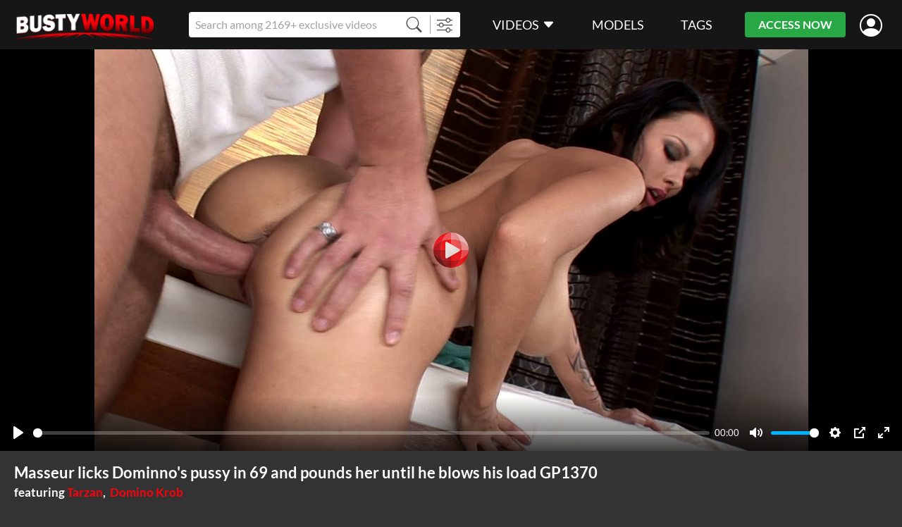

--- FILE ---
content_type: text/html;charset=UTF-8
request_url: https://bustyworld.com/watch/93016/masseur_licks_dominno_s_pussy_in_69_and_pounds_her_until_he_blows_his_load_gp1370
body_size: 8825
content:
<!DOCTYPE html><html lang="ru"><head><title>Masseur licks Dominno's pussy in 69 and pounds her until he blows his load GP1370 - BustyPornWorld</title><meta charset="utf-8"><!--[if IE]>
<meta http-equiv="X-UA-Compatible" content="IE=edge">
<![endif]--><!--  <link rel="icon" href="/favicon.ico" type="image/x-icon"> --><meta name="viewport" content="width=device-width"><meta name="format-detection" content="telephone=no"><meta name="format-detection" content="address=no"><meta name="keywords" content="BustyPornWorld,porno,porn,legal,big tits,black hair,cum on tits,czech,large areolas,natural tits,perfect ass,puffy nipples,sagging tits,shaved pussy hair,tattoo"><meta name="description" content="Dominno didnâ??t waste anytime cashing in on this Christmas gift as she rushed down to Massage Parlor as soon as all the gifts were open. Ever since her boyfriend dumped her a few weeks ago she hasnâ??t felt a manâ??s hands on her body and she knows that a sexual and oily full body massage is just the thing thatâ??s neededâ?? Dominno lays down on the big long table with just a bath towel covering her ass and pussy, waiting her masseur Tomas to arrive and thinking about his strong hands touching her body. He starts by using some of his tools to slowly work his way up her body, rolling them and down her legs as he teases her with anticipation. He breaks out his oil and slightly lifts her towel making sure that he hits every crevasse and then he starts massaging her legs from her feet all the way up to her ass. He ask her to turn over which she was more than happy to do and he gave her big tits a good oiling, squirting oil all over them both and then continuing the job at hand. Tomas slip"><link rel="apple-touch-icon-precomposed" href="https://bustyworld.com/assets/img/icons/apple-touch-icon_bustyworld-precomposed.png"><link rel="apple-touch-icon" href="https://bustyworld.com/assets/img/icons/apple-touch-icon_bustyworld.png"><link rel="shortcut icon" type="image/x-icon" href="https://bustyworld.com/assets/img/favicon/bw.png"><link rel="icon" type="image/x-icon" href="https://bustyworld.com/assets/img/favicon/bw.png"><link rel="canonical" href="https://bustyworld.com/watch/93016/masseur_licks_dominno_s_pussy_in_69_and_pounds_her_until_he_blows_his_load_gp1370"><link rel="preload" href="https://bustyworld.com/assets/fonts/lato-v17-latin-regular.woff2" as="font" type="font/woff2" crossorigin="anonymous"><link rel="preload" href="https://bustyworld.com/assets/fonts/lato-v17-latin-700.woff2" as="font" type="font/woff2" crossorigin="anonymous"><link rel="preload" href="https://bustyworld.com/assets/fonts/lato-v17-latin-900.woff2" as="font" type="font/woff2" crossorigin="anonymous"><link rel="preload" href="https://bustyworld.com/assets/fonts/bootstrap-icons.woff2  " as="font" type="font/woff2" crossorigin="anonymous"><link rel="stylesheet" href="https://bustyworld.com/assets/css/fonts.css?rev=584"><link rel="stylesheet" href="https://bustyworld.com/assets/css/bustypornworld.css?rev=584"><!-- START Universal Analytics -->
            <script type="text/javascript">(function(w,d,s,l,i){w[l]=w[l]||[];w[l].push({'gtm.start':
    new Date().getTime(),event:'gtm.js'});var f=d.getElementsByTagName(s)[0],
    j=d.createElement(s),dl=l!='dataLayer'?'&l='+l:'';j.async=true;j.src=
    'https://www.googletagmanager.com/gtm.js?id='+i+dl;f.parentNode.insertBefore(j,f);
})(window,document,'script','dataLayer','GTM-MGZ7Q4H');</script>
            <!-- END Universal Analytics --></head><body><!--  BEGIN: AgeGO Age verification --><script src="https://verifycdn.agego.com/v1/verify.js"></script><script src="https://bustyworld.com/api/age-verification.js"></script><!--  END: AgeGO Age verification --><header id="header" class="header"><div class="container-fluid"><div class="header__row"><button type="button" class="btn btn-menu d-xl-none" id="menu-btn"></button><a href="/" class="header__logo"><img src="/assets/img/logo/bustyworld.png" alt></a><div class="header__search"><div class="input-group"><input class="form-control form-control-sm __search" name="q" placeholder="Search among 2169+ exclusive videos" autocomplete="off"><button type="button" class="btn btn-sm __search-button"><i class="bi bi-search"></i></button><button type="button" onclick="location.href='/filter';" class="btn btn-sm"><i class="bi bi-sliders"></i></button></div><div class="autocomplete" id="autocomplete"></div></div><nav class="menu d-xl-block" id="menu"><div class="menu__block"><ul class="menu__list"><li><a href="https://bustyworld.com/" data-bs-toggle="dropdown" data-bs-auto-close="outside" class="menu__link menu--toggle">Videos<i class="bi bi-caret-down-fill ms-5"></i></a><div class="dropdown-menu dropdown-menu-primary"><a href="https://bustyworld.com/recommended" class="dropdown-item">Recommended</a><a href="https://bustyworld.com/new-videos" class="dropdown-item">Newest scenes</a><a href="https://bustyworld.com/best-videos/2026" class="dropdown-item">Most popular scenes</a></div></li><li><a href="https://bustyworld.com/models" class="menu__link">Models</a></li><li><a href="https://bustyworld.com/genres" class="menu__link">Tags</a></li></ul><ul class="menu__list border-0 mt-10 d-xl-none"><li><a href="https://bustyworld.com#forgot" class="text-light __forgot_password">lost password</a></li><li><a href="https://bustyworld.com#support" class="text-light __support">customer support</a></li><li><a href="https://bustyworld.com/terms-and-conditions" target="_blank" class="text-light">Terms And Conditions</a></li><li><a href="https://bustyworld.com/privacy-statement" target="_blank" class="text-light">Privacy statement</a></li><li><a href="https://epoch.com/" target="_blank" class="text-light">epoch support</a></li><li><a href="https://secure.vend-o.com/customers/profile/login" target="_blank" class="text-light">vendo support</a></li><li><a href="https://pornbox.com/content-removal" target="_blank" class="text-light">Content Removal</a></li></ul></div></nav><div class="join-now"><a href="#join-us" class="js-show-guest btn btn-sm btn-secondary __join-us">ACCESS NOW</a><a href="https://bustyworld.com/api/join-us?from=https%3A%2F%2Fbustyworld.com%2Fwatch%2F93016%2Fmasseur_licks_dominno_s_pussy_in_69_and_pounds_her_until_he_blows_his_load_gp1370" class="js-show-new-user d-none btn btn-sm btn-secondary">ACCESS NOW</a><a href="https://bustyworld.com/api/go-to-box?from=https%3A%2F%2Fbustyworld.com%2Fwatch%2F93016%2Fmasseur_licks_dominno_s_pussy_in_69_and_pounds_her_until_he_blows_his_load_gp1370&agree=1" class="js-show-customer d-none btn btn-sm btn-secondary">MEMBERS AREA</a></div><div class="header__user-menu js-show-guest"><a href="#signIn" title="Sign in" alt="Sign in" class="header__link-user __sign_in"><i class="bi bi-person-circle"></i></a></div><div class="header__user-menu js-show-new-user js-show-customer d-none"><a class="header__link-user is-login" href="#" data-bs-toggle="dropdown" data-bs-auto-close="outside"><i class="bi bi-person-circle"></i><!--  span.js-email someuser@someuser.com --></a><div class="dropdown-menu dropdown-menu-primary dropdown-menu-end"><!--  a.dropdown-item.js-email(href="#") someuser@someuser.com --><!--  a.dropdown-item(href="#") Member Area --><a class="dropdown-item js-logout" href="https://bustyworld.com/api/logout?redirect=https%3A%2F%2Fbustyworld.com%2Fwatch%2F93016%2Fmasseur_licks_dominno_s_pussy_in_69_and_pounds_her_until_he_blows_his_load_gp1370">Log out</a></div></div></div></div></header><main><section class="section mb-30 mb-sm-40 mb-lg-40"><div class="container-fluid"><div class="watch"><div class="watch__video text-center"><video controls crossorigin playsinline data-duration="36:04" data-dimension="1.77778" data-poster="https://cdn77-image.gtflixtv.com/RCFKgvkcZ7Ld_CPZEL94og==,1989961200/75b242fbcca19f3fd980b48ef5acb0650764b440/1/1891/423/3/460.jpg?method=resize&amp;w=1354&amp;height=762" width="1354px" height="762px" preload="none" preview="/seek-preview/93016"><source src="https://cdn77-video.gtflixtv.com/PJhOXWsbxZnk19LD-XHSvA==,1989961200/51ce02c6783d4f6ea303158a46732c3d9aadd900/5/50/748/15/1.mp4" size="360"><source src="https://cdn77-video.gtflixtv.com/faF1gN3OUkyyoJilp8gXog==,1989961200/34fc57db80d17061d7adee58aa6865a86202b309/5/50/748/13/1.mp4" size="720"><source src="https://cdn77-video.gtflixtv.com/gxvzdTHQ1Q2bk0ir-FKTiQ==,1989961200/acf133ed798e3790e8dae5946352a6f7969c7baf/5/50/748/12/1.mp4" size="576"></video></div><div class="container-fluid"><h1 class="watch__title h2 mb-15">Masseur licks Dominno's pussy in 69 and pounds her until he blows his load GP1370<span class="watch__featuring_models d-block mt-10 mt-lg-5">featuring&nbsp;<a href="https://bustyworld.com/model/93019/tarzan" class="text-primary">Tarzan</a>,&nbsp;&nbsp;<a href="https://bustyworld.com/model/138856/domino_krob" class="text-primary">Domino Krob</a></span></h1><div class="row text-light p-md text-nowrap p-xs-mob"><div class="col-auto pb-15 me-30"><i class="bi bi-calendar3 me-5"> 2007-12-26</i></div><div class="col-auto pb-15 me-30"><i class="bi bi-clock me-5"> 36:04</i></div><div class="col-auto pb-15 me-30"><i class="bi bi-eye me-5"> 3,691</i></div></div><div class="row mb-15"><col-xl><div class="p-md text-light mb-5 fw-bold">Tags:</div><div class="genres-list p-md text-primary"><a href="/genre/big_tits">big tits</a>,&nbsp;&nbsp;<a href="/genre/black_hair">black hair</a>,&nbsp;&nbsp;<a href="/genre/cum_on_tits">Cum on tits</a>,&nbsp;&nbsp;<a href="/genre/czech">czech</a>,&nbsp;&nbsp;<a href="/genre/tits_large_areolas">large areolas</a>,&nbsp;&nbsp;<a href="/genre/tits_natural">natural tits</a>,&nbsp;&nbsp;<a href="/genre/perfect_ass">perfect ass</a>,&nbsp;&nbsp;<a href="/genre/tits_puffy_nipples">puffy nipples</a>,&nbsp;&nbsp;<a href="/genre/tits_sagging">sagging tits</a>,&nbsp;&nbsp;<a href="/genre/pussy_hair_shaved">shaved pussy hair</a>,&nbsp;&nbsp;<a href="/genre/tattoo">tattoo</a></div></col-xl></div><div class="row"><div class="me-lg-60"><div class="p-md text-light mb-5 fw-bold">Description:</div><div class="text-mob-more p-md">Dominno didnâ??t waste anytime cashing in on this Christmas gift as she rushed down to Massage Parlor as soon as all the gifts were open. Ever since her boyfriend dumped her a few weeks ago she hasnâ??t felt a manâ??s<div class="collapse d-lg-inline" id="text-more"> hands on her body and she knows that a sexual and oily full body massage is just the thing thatâ??s neededâ?? Dominno lays down on the big long table with just a bath towel covering her ass and pussy, waiting her masseur Tomas to arrive and thinking about his strong hands touching her body. He starts by using some of his tools to slowly work his way up her body, rolling them and down her legs as he teases her with anticipation. He breaks out his oil and slightly lifts her towel making sure that he hits every crevasse and then he starts massaging her legs from her feet all the way up to her ass. He ask her to turn over which she was more than happy to do and he gave her big tits a good oiling, squirting oil all over them both and then continuing the job at hand. Tomas slip</div><span class="dots d-lg-none">...</span><a href="#text-more" data-bs-toggle="collapse" data-show="show more" data-hide="hide" class="d-lg-none"></a></div></div></div></div></div></div></section><section class="section mb-30 mb-sm-40 " id="related"><div class="container-fluid"><h2 class="section_title mb-20">MORE LIKE THIS</h2><div class="__pagination__items row row-cols-1 row-cols-sm-2 row-cols-lg-3 row-cols-xl-4 gx-0 gy-6 gx-sm-6 mx-n20 mb-40"><div class="col d-flex"><div class="card-scene" data-content="61404"><div class="card-scene__view"><div class="card-scene__labels"></div><div class="card-scene__time"><div class="label label--time">24 min</div></div><a href="https://bustyworld.com/watch/61404/amorous_encounters_of_the_ass_" data-preview="https://cdn77-video-preview.gtflixtv.com/155a2222f98f8b232c9e5cb8243b934f9ff414a9/5/21/1328/0/1.mp4?tm=%7Bl%3A25%7D%2C%7Bn%3A5%2Cs%3A1%7D&amp;height=244&amp;w=432"><img src="[data-uri]" data-src="https://cdn77-image.gtflixtv.com/EuWabzz_PE2sdClJWMHPnw==,1989961200/fe9ff16ccdc70ab0137d18451a0ee11b4d3d776a/1/1552/1558/3/684.jpg?c=1&amp;method=resize&amp;f=jpg&amp;w=420&amp;height=236" alt="Amorous Encounters of the Ass!" data-placeholder="[data-uri]"></a></div><div class="card-scene__text"><a href="https://bustyworld.com/watch/61404/amorous_encounters_of_the_ass_" title="Amorous Encounters of the Ass!">Amorous Encounters of the Ass!</a></div></div></div><div class="col d-flex"><div class="card-scene" data-content="61397"><div class="card-scene__view"><div class="card-scene__labels"></div><div class="card-scene__time"><div class="label label--time">23 min</div></div><a href="https://bustyworld.com/watch/61397/swallowing_his_pork" data-preview="https://cdn77-video-preview.gtflixtv.com/2a6ba689803d65f599e489352f5a212bfd63de19/5/20/1213/0/1.mp4?tm=%7Bl%3A25%7D%2C%7Bn%3A5%2Cs%3A1%7D&amp;height=244&amp;w=432"><img src="[data-uri]" data-src="https://cdn77-image.gtflixtv.com/PyiJqmgq5gjx_ePjfjltKw==,1989961200/a1c99a3c33e0b93dbce2ce405952e9f4a9e8f2be/1/1552/1538/3/550.jpg?c=1&amp;method=resize&amp;f=jpg&amp;w=420&amp;height=236" alt="Swallowing his pork" data-placeholder="[data-uri]"></a></div><div class="card-scene__text"><a href="https://bustyworld.com/watch/61397/swallowing_his_pork" title="Swallowing his pork">Swallowing his pork</a></div></div></div><div class="col d-flex"><div class="card-scene" data-content="61402"><div class="card-scene__view"><div class="card-scene__labels"></div><div class="card-scene__time"><div class="label label--time">20 min</div></div><a href="https://bustyworld.com/watch/61402/bouncing_boobs_go_hardcore_" data-preview="https://cdn77-video-preview.gtflixtv.com/6e19c15adbc933a1b81d751eb56a2b36f10d0ec1/5/20/1217/0/1.mp4?tm=%7Bl%3A25%7D%2C%7Bn%3A5%2Cs%3A1%7D&amp;height=244&amp;w=432"><img src="[data-uri]" data-src="https://cdn77-image.gtflixtv.com/2fbESXI1zdrMeILeIJRaWQ==,1989961200/4fa1666ae69a0214e321737fa256d5b0a25ba7f0/1/1552/1546/3/58.jpg?c=1&amp;method=resize&amp;f=jpg&amp;w=420&amp;height=236" alt="Bouncing Boobs Go Hardcore! " data-placeholder="[data-uri]"></a></div><div class="card-scene__text"><a href="https://bustyworld.com/watch/61402/bouncing_boobs_go_hardcore_" title="Bouncing Boobs Go Hardcore! ">Bouncing Boobs Go Hardcore! </a></div></div></div><div class="col d-flex"><div class="card-scene" data-content="61396"><div class="card-scene__view"><div class="card-scene__labels"></div><div class="card-scene__time"><div class="label label--time">23 min</div></div><a href="https://bustyworld.com/watch/61396/i_m_the_blonde_with_big_juicy_jugs" data-preview="https://cdn77-video-preview.gtflixtv.com/efe9d0b8cbdcfcf614b232ad14663eb33ba49e47/5/21/1325/0/1.mp4?tm=%7Bl%3A25%7D%2C%7Bn%3A5%2Cs%3A1%7D&amp;height=244&amp;w=432"><img src="[data-uri]" data-src="https://cdn77-image.gtflixtv.com/aKaxxlCyRmP8ZIcVAtsY_A==,1989961200/14eed70024cd13876df3c049458eb37c0bda6aa0/1/1552/1534/3/138.jpg?c=1&amp;method=resize&amp;f=jpg&amp;w=420&amp;height=236" alt="I'm the blonde with big, juicy jugs" data-placeholder="[data-uri]"></a></div><div class="card-scene__text"><a href="https://bustyworld.com/watch/61396/i_m_the_blonde_with_big_juicy_jugs" title="I'm the blonde with big, juicy jugs">I'm the blonde with big, juicy jugs</a></div></div></div><div class="col d-flex"><div class="card-scene" data-content="61407"><div class="card-scene__view"><div class="card-scene__labels"></div><div class="card-scene__time"><div class="label label--time">17 min</div></div><a href="https://bustyworld.com/watch/61407/man_cream_for_her_mouthwatering_melons_gp1535" data-preview="https://cdn77-video-preview.gtflixtv.com/3bc72931d52b17d3bfb21485419e38c92eecbb56/5/61/1489/0/1.mp4?tm=%7Bl%3A25%7D%2C%7Bn%3A5%2Cs%3A1%7D&amp;height=244&amp;w=432"><img src="[data-uri]" data-src="https://cdn77-image.gtflixtv.com/Y_wN2VLgO8STTmv8JSHS-Q==,1989961200/10b6569a4b0ca3b6cf0a01d275d4d7d4c1dda664/1/1552/1570/3/364.jpg?c=1&amp;method=resize&amp;f=jpg&amp;w=420&amp;height=236" alt="Man Cream For Her Mouthwatering Melons GP1535" data-placeholder="[data-uri]"></a></div><div class="card-scene__text"><a href="https://bustyworld.com/watch/61407/man_cream_for_her_mouthwatering_melons_gp1535" title="Man Cream For Her Mouthwatering Melons GP1535">Man Cream For Her Mouthwatering Melons GP1535</a></div></div></div><div class="col d-flex"><div class="card-scene" data-content="61400"><div class="card-scene__view"><div class="card-scene__labels"></div><div class="card-scene__time"><div class="label label--time">26 min</div></div><a href="https://bustyworld.com/watch/61400/sexy_debutante_takes_a_dickin_" data-preview="https://cdn77-video-preview.gtflixtv.com/f99a953e47dcf0cc1e63529c372b6f4dad6b8b9a/5/21/1327/0/1.mp4?tm=%7Bl%3A25%7D%2C%7Bn%3A5%2Cs%3A1%7D&amp;height=244&amp;w=432"><img src="[data-uri]" data-src="https://cdn77-image.gtflixtv.com/NEoVeCNTXQ0wsodJR3QgOw==,1989961200/bc8f7cc87f8639f296f817d4257ea5f182eeb501/1/1552/1554/3/383.jpg?c=1&amp;method=resize&amp;f=jpg&amp;w=420&amp;height=236" alt="Sexy Debutante Takes a Dickin!" data-placeholder="[data-uri]"></a></div><div class="card-scene__text"><a href="https://bustyworld.com/watch/61400/sexy_debutante_takes_a_dickin_" title="Sexy Debutante Takes a Dickin!">Sexy Debutante Takes a Dickin!</a></div></div></div><div class="col d-flex"><div class="card-scene" data-content="61406"><div class="card-scene__view"><div class="card-scene__labels"></div><div class="card-scene__time"><div class="label label--time">20 min</div></div><a href="https://bustyworld.com/watch/61406/feasting_on_massive_man_meat_fulfills_her_insatiable_hunger_gp1557" data-preview="https://cdn77-video-preview.gtflixtv.com/77e4d2cf11e6dbd67440b26c82ee6ccbc85b2716/5/62/1006/0/1.mp4?tm=%7Bl%3A25%7D%2C%7Bn%3A5%2Cs%3A1%7D&amp;height=244&amp;w=432"><img src="[data-uri]" data-src="https://cdn77-image.gtflixtv.com/ZsHV-7AmeuMpw15T7GoGQA==,1989961200/56e024d3475ea67eab744abfc47e756fa623736c/1/1552/1566/3/77.jpg?c=1&amp;method=resize&amp;f=jpg&amp;w=420&amp;height=236" alt="Feasting on Massive Man Meat Fulfills Her Insatiable Hunger GP1557" data-placeholder="[data-uri]"></a></div><div class="card-scene__text"><a href="https://bustyworld.com/watch/61406/feasting_on_massive_man_meat_fulfills_her_insatiable_hunger_gp1557" title="Feasting on Massive Man Meat Fulfills Her Insatiable Hunger GP1557">Feasting on Massive Man Meat Fulfills Her Insatiable Hunger GP1557</a></div></div></div><div class="col d-flex"><div class="card-scene" data-content="61394"><div class="card-scene__view"><div class="card-scene__labels"></div><div class="card-scene__time"><div class="label label--time">12 min</div></div><a href="https://bustyworld.com/watch/61394/pay_tribute_to_the_goddess_" data-preview="https://cdn77-video-preview.gtflixtv.com/c7315bb5703c949c1403a557916d3ad3c28778a8/5/21/1324/0/1.mp4?tm=%7Bl%3A25%7D%2C%7Bn%3A5%2Cs%3A1%7D&amp;height=244&amp;w=432"><img src="[data-uri]" data-src="https://cdn77-image.gtflixtv.com/znFUqo3EZGCYN8FstQrW-A==,1989961200/f90134de77a31073d83a709cd79463475db38bda/1/1552/1526/3/329.jpg?c=1&amp;method=resize&amp;f=jpg&amp;w=420&amp;height=236" alt="Pay tribute to the goddess!" data-placeholder="[data-uri]"></a></div><div class="card-scene__text"><a href="https://bustyworld.com/watch/61394/pay_tribute_to_the_goddess_" title="Pay tribute to the goddess!">Pay tribute to the goddess!</a></div></div></div><div class="col d-flex"><div class="card-scene __casting" data-content="61355"><div class="card-scene__view"><div class="card-scene__labels"></div><div class="card-scene__time"><div class="label label--time">10 min</div></div><a href="https://bustyworld.com/watch/61355/knockers_take_us_to_our_knees_" data-casting="[34165543,34165545,34165554,34165565,34165572,34165578,34165581,&quot;34165583-34165584&quot;,&quot;34165588-34165589&quot;,34165604,34165608,34165614,34165620,34165622,34165628,34165647,34165649,34165651,34165653,34165667,34165675,34165678,34165722,34165727,34165738,34165751,34165766,34165786,34165788,34165793,34165798,&quot;34165800-34165801&quot;,&quot;34165805-34165806&quot;,34165817,34165823,34165829,34165832,&quot;34165834-34165835&quot;,34165843,34165845,34165848,34165852,34165855,34165873,34165886,34165893,34165900,34165907,&quot;34165911-34165912&quot;,34165916,34165921,&quot;34165924-34165925&quot;,&quot;34165927-34165928&quot;,34165943,&quot;34165951-34165952&quot;,34165954,34165975,34165982,34165987,34165990,&quot;34166013-34166014&quot;,34166020,34166023,34166025,&quot;34166027-34166028&quot;,34166041,34166043,&quot;34166048-34166049&quot;,34166057,34166060,&quot;34166073-34166074&quot;,&quot;34166076-34166077&quot;,34166079,34166081,34166083,34166086,34166088,34166095,34166100,34166108,34166110,34166115,34166118,34166121,34166124,34166129,34166137,34166141,&quot;34166148-34166149&quot;,34166164,&quot;34166166-34166167&quot;,34166170]" data-preview="https://cdn77-video-preview.gtflixtv.com/84f01839f4ba55960a5c2fbd4a8804ce76060f78/5/21/1303/0/1.mp4?tm=%7Bl%3A25%7D%2C%7Bn%3A5%2Cs%3A1%7D&amp;height=244&amp;w=432"><img alt="Knockers take us to our knees!" src="[data-uri]" data-placeholder="[data-uri]"></a></div><div class="card-scene__text"><a href="https://bustyworld.com/watch/61355/knockers_take_us_to_our_knees_" title="Knockers take us to our knees!">Knockers take us to our knees!</a></div></div></div><div class="col d-flex"><div class="card-scene" data-content="61401"><div class="card-scene__view"><div class="card-scene__labels"></div><div class="card-scene__time"><div class="label label--time">14 min</div></div><a href="https://bustyworld.com/watch/61401/fingering_her_shaven_haven_" data-preview="https://cdn77-video-preview.gtflixtv.com/6fd86d1a70ccd843df7912aa2fccffb9f5a0b330/5/21/1326/0/1.mp4?tm=%7Bl%3A25%7D%2C%7Bn%3A5%2Cs%3A1%7D&amp;height=244&amp;w=432"><img src="[data-uri]" data-src="https://cdn77-image.gtflixtv.com/6AkLJYUXwMI4PKE3usCzqg==,1989961200/897bdb416e617fa01e2b2f29cdee5814ef7f6412/1/1552/1550/3/133.jpg?c=1&amp;method=resize&amp;f=jpg&amp;w=420&amp;height=236" alt="Fingering her shaven haven!" data-placeholder="[data-uri]"></a></div><div class="card-scene__text"><a href="https://bustyworld.com/watch/61401/fingering_her_shaven_haven_" title="Fingering her shaven haven!">Fingering her shaven haven!</a></div></div></div><div class="col d-flex"><div class="card-scene" data-content="61055"><div class="card-scene__view"><div class="card-scene__labels"></div><div class="card-scene__time"><div class="label label--time">27 min</div></div><a href="https://bustyworld.com/watch/61055/bound_and_boffed_by_a_beauty_" data-preview="https://cdn77-video-preview.gtflixtv.com/c01552ad6bb467347317ed8435a1c8790f3bd396/5/24/329/0/1.mp4?tm=%7Bl%3A25%7D%2C%7Bn%3A5%2Cs%3A1%7D&amp;height=244&amp;w=432"><img src="[data-uri]" data-src="https://cdn77-image.gtflixtv.com/4geVkZBWgP8utaJ662g2-Q==,1989961200/7849f2f3ed8329d70745af2347f4a87a5044b07c/1/1544/4/3/438.jpg?c=1&amp;method=resize&amp;f=jpg&amp;w=420&amp;height=236" alt="Bound and boffed by a beauty!" data-placeholder="[data-uri]"></a></div><div class="card-scene__text"><a href="https://bustyworld.com/watch/61055/bound_and_boffed_by_a_beauty_" title="Bound and boffed by a beauty!">Bound and boffed by a beauty!</a></div></div></div><div class="col d-flex"><div class="card-scene" data-content="61086"><div class="card-scene__view"><div class="card-scene__labels"></div><div class="card-scene__time"><div class="label label--time">18 min</div></div><a href="https://bustyworld.com/watch/61086/busty_blue_latex_dominatrix" data-preview="https://cdn77-video-preview.gtflixtv.com/0e66f468b002bad7a42a7d10d48f47e6bfcd78ce/5/24/334/0/1.mp4?tm=%7Bl%3A25%7D%2C%7Bn%3A5%2Cs%3A1%7D&amp;height=244&amp;w=432"><img src="[data-uri]" data-src="https://cdn77-image.gtflixtv.com/XpRMhZDJyZy6D9DbMjNtEg==,1989961200/177c5cbdd061f4ea0ac73a09954936eea548e6a0/1/103/1756/3/124.jpg?c=1&amp;method=resize&amp;f=jpg&amp;w=420&amp;height=236" alt="Busty Blue Latex Dominatrix" data-placeholder="[data-uri]"></a></div><div class="card-scene__text"><a href="https://bustyworld.com/watch/61086/busty_blue_latex_dominatrix" title="Busty Blue Latex Dominatrix">Busty Blue Latex Dominatrix</a></div></div></div><div class="col d-flex"><div class="card-scene" data-content="61399"><div class="card-scene__view"><div class="card-scene__labels"></div><div class="card-scene__time"><div class="label label--time">25 min</div></div><a href="https://bustyworld.com/watch/61399/trimming_that_hot_crotch_for_us_" data-preview="https://cdn77-video-preview.gtflixtv.com/9bf8b023020e07ce9e21779b7511cd14fdef03d8/5/20/1215/0/1.mp4?tm=%7Bl%3A25%7D%2C%7Bn%3A5%2Cs%3A1%7D&amp;height=244&amp;w=432"><img src="[data-uri]" data-src="https://cdn77-image.gtflixtv.com/KUqtCaFlUQeroAsVXSh2mw==,1989961200/67a2856ea2178397addf0ea9aea56c5d8f8b5449/1/1552/1542/3/579.jpg?c=1&amp;method=resize&amp;f=jpg&amp;w=420&amp;height=236" alt="Trimming that hot crotch for us!" data-placeholder="[data-uri]"></a></div><div class="card-scene__text"><a href="https://bustyworld.com/watch/61399/trimming_that_hot_crotch_for_us_" title="Trimming that hot crotch for us!">Trimming that hot crotch for us!</a></div></div></div><div class="col d-flex"><div class="card-scene" data-content="61395"><div class="card-scene__view"><div class="card-scene__labels"></div><div class="card-scene__time"><div class="label label--time">27 min</div></div><a href="https://bustyworld.com/watch/61395/full_service_feast" data-preview="https://cdn77-video-preview.gtflixtv.com/70919aa22e080a421da251cc6d934563faa98790/5/20/1210/0/1.mp4?tm=%7Bl%3A25%7D%2C%7Bn%3A5%2Cs%3A1%7D&amp;height=244&amp;w=432"><img src="[data-uri]" data-src="https://cdn77-image.gtflixtv.com/iJX08YHYltlGrBKjRQEpDg==,1989961200/b9c7cec77fd21eb458c125476c4c0958b80b3763/1/1552/1530/3/638.jpg?c=1&amp;method=resize&amp;f=jpg&amp;w=420&amp;height=236" alt="Full Service Feast" data-placeholder="[data-uri]"></a></div><div class="card-scene__text"><a href="https://bustyworld.com/watch/61395/full_service_feast" title="Full Service Feast">Full Service Feast</a></div></div></div><div class="col d-flex"><div class="card-scene" data-content="61085"><div class="card-scene__view"><div class="card-scene__labels"></div><div class="card-scene__time"><div class="label label--time">19 min</div></div><a href="https://bustyworld.com/watch/61085/purring_like_a_kitty_cat_" data-preview="https://cdn77-video-preview.gtflixtv.com/e9d345b2be58c2b12084f665aedb455c147465a0/5/24/333/0/1.mp4?tm=%7Bl%3A25%7D%2C%7Bn%3A5%2Cs%3A1%7D&amp;height=244&amp;w=432"><img src="[data-uri]" data-src="https://cdn77-image.gtflixtv.com/0B2_8VKaSiDL3R5DTOMLRw==,1989961200/4c951c690b9e66e805baf38e98463b83bd47e3e2/1/103/1752/3/533.jpg?c=1&amp;method=resize&amp;f=jpg&amp;w=420&amp;height=236" alt="Purring Like a Kitty Cat! " data-placeholder="[data-uri]"></a></div><div class="card-scene__text"><a href="https://bustyworld.com/watch/61085/purring_like_a_kitty_cat_" title="Purring Like a Kitty Cat! ">Purring Like a Kitty Cat! </a></div></div></div><div class="col d-flex"><div class="card-scene" data-content="61408"><div class="card-scene__view"><div class="card-scene__labels"></div><div class="card-scene__time"><div class="label label--time">20 min</div></div><a href="https://bustyworld.com/watch/61408/blonde_with_big_boobs_works_a_dildo" data-preview="https://cdn77-video-preview.gtflixtv.com/656d0885ec6fc6c228b6c8b6fd844d821918eb26/5/24/377/0/1.mp4?tm=%7Bl%3A25%7D%2C%7Bn%3A5%2Cs%3A1%7D&amp;height=244&amp;w=432"><img src="[data-uri]" data-src="https://cdn77-image.gtflixtv.com/lBlXcTMVjlu1CAsJDzOIiQ==,1989961200/db5b44d348c4d1185b0d857938cd6dc09933a759/1/1552/1574/3/890.jpg?c=1&amp;method=resize&amp;f=jpg&amp;w=420&amp;height=236" alt="Blonde with big boobs works a dildo" data-placeholder="[data-uri]"></a></div><div class="card-scene__text"><a href="https://bustyworld.com/watch/61408/blonde_with_big_boobs_works_a_dildo" title="Blonde with big boobs works a dildo">Blonde with big boobs works a dildo</a></div></div></div><div class="col d-flex"><div class="card-scene" data-content="61405"><div class="card-scene__view"><div class="card-scene__labels"></div><div class="card-scene__time"><div class="label label--time">21 min</div></div><a href="https://bustyworld.com/watch/61405/horny_girls_venus_and_lucie" data-preview="https://cdn77-video-preview.gtflixtv.com/c92f80e95138a8ae4541331d311c02af0c1ee81f/5/21/1329/0/1.mp4?tm=%7Bl%3A25%7D%2C%7Bn%3A5%2Cs%3A1%7D&amp;height=244&amp;w=432"><img src="[data-uri]" data-src="https://cdn77-image.gtflixtv.com/uQskAmPZLBckty-uJ_bfeA==,1989961200/5ac77f9e09357c46d8d4fac231fab5eedac23627/1/1552/1562/3/104.jpg?c=1&amp;method=resize&amp;f=jpg&amp;w=420&amp;height=236" alt="Horny girls, Venus and Lucie" data-placeholder="[data-uri]"></a></div><div class="card-scene__text"><a href="https://bustyworld.com/watch/61405/horny_girls_venus_and_lucie" title="Horny girls, Venus and Lucie">Horny girls, Venus and Lucie</a></div></div></div><div class="col d-flex"><div class="card-scene" data-content="61393"><div class="card-scene__view"><div class="card-scene__labels"></div><div class="card-scene__time"><div class="label label--time">18 min</div></div><a href="https://bustyworld.com/watch/61393/seductress_in_the_shower_" data-preview="https://cdn77-video-preview.gtflixtv.com/3369501496bb09958864a190d770e7b4b3df9100/5/21/1323/0/1.mp4?tm=%7Bl%3A25%7D%2C%7Bn%3A5%2Cs%3A1%7D&amp;height=244&amp;w=432"><img src="[data-uri]" data-src="https://cdn77-image.gtflixtv.com/Oytt55nc4kbF9KugXUZmVQ==,1989961200/a646486ab0e803af028c50cbccf7a159a55075a8/1/1552/1522/3/204.jpg?c=1&amp;method=resize&amp;f=jpg&amp;w=420&amp;height=236" alt="Seductress in the shower!" data-placeholder="[data-uri]"></a></div><div class="card-scene__text"><a href="https://bustyworld.com/watch/61393/seductress_in_the_shower_" title="Seductress in the shower!">Seductress in the shower!</a></div></div></div></div><div class="__pagination__block"><div class="text-center"><a href="https://bustyworld.com/watch/93016/masseur_licks_dominno_s_pussy_in_69_and_pounds_her_until_he_blows_his_load_gp1370/2" class="btn btn-black __pagination_button __pagination_button--more">Load more</a></div><div class="pagination"><a href="https://bustyworld.com/watch/93016/masseur_licks_dominno_s_pussy_in_69_and_pounds_her_until_he_blows_his_load_gp1370" class="is-active pagination__item __pagination_button">1</a><a href="https://bustyworld.com/watch/93016/masseur_licks_dominno_s_pussy_in_69_and_pounds_her_until_he_blows_his_load_gp1370/2" class="pagination__item __pagination_button">2</a><a href="https://bustyworld.com/watch/93016/masseur_licks_dominno_s_pussy_in_69_and_pounds_her_until_he_blows_his_load_gp1370/3" class="pagination__item __pagination_button">3</a><a href="https://bustyworld.com/watch/93016/masseur_licks_dominno_s_pussy_in_69_and_pounds_her_until_he_blows_his_load_gp1370/2" class="pagination__item __pagination_button"><i class="bi bi-chevron-right"></i></a><a href="https://bustyworld.com/watch/93016/masseur_licks_dominno_s_pussy_in_69_and_pounds_her_until_he_blows_his_load_gp1370/3" class="pagination__item __pagination_button"><i class="bi bi-chevron-double-right"></i></a></div></div></div></section><div class="container-fluid px-0"><div class="banner"><a href="#join-us"><img class="d-lg-none w-100" src="/assets/img/banners/bustyworld/mobile_1.jpg"><img class="d-none d-lg-block w-100" src="/assets/img/banners/bustyworld/desktop_1.jpg"></a></div></div></main><footer class="footer bg-dark text-light text-center py-30 pt-lg-45"><div class="container-fluid"><a href="/" class="footer__logo mb-20 mb-lg-40"><img src="/assets/img/logo/bustyworld.png" alt></a><ul class="footer__menu text-uppercase"><li><a href="https://bustyworld.com#forgot" class="__forgot_password">lost password</a></li><li><a href="https://bustyworld.com#support" class="__support">customer support</a></li><li><a href="https://bustyworld.com/terms-and-conditions" target="_blank">Terms And Conditions</a></li><li><a href="https://bustyworld.com/privacy-statement" target="_blank">Privacy statement</a></li><li><a href="https://epoch.com/" target="_blank">epoch support</a></li><li><a href="https://secure.vend-o.com/customers/profile/login" target="_blank">vendo support</a></li><li><a href="https://pornbox.com/content-removal" target="_blank">Content Removal</a></li></ul><p class="mb-10 p-xs">Bustyworld.com is the ultimate big breast video platform. Watch 4K and HD videos with huge boobs, nipples and gorgeous shapes.<br>If you like butts, titjob and massive tits, you'll love Busty World. Hardcore or soft porn as you prefer, but always with a lot of natural and sexy breasts.<br>Join the full access to enjoy brunettes, blondes, teens and milfs using their boobies with each other or with big cocks.<br>Enjoy watching all the hottest blowjobs, fucks and handjobs in good quality.<br>Premium is made for hot boobs lovers. Welcome to our very hot Busty World.<br><p class="mb-10 p-xs"></p></p>All content, images & intellectual properties © Copyright 2020 GTFlix tv s.r.o.All Rights Reserved.All models were 18 at the time the pictures were taken.<p class="mb-10 p-xs">Click <a href="https://bustyworld.com/docs/notice2257">here</a> for records required pursuant to 18 U.S.C. 2257 Record Keeping Requirements Compliance Statement.<br>By entering this site you swear that you are of legal age in your area to view adult material and that you wish to view such material.</p></div></footer><script src="https://bustyworld.com/assets/js/app.js?rev=584"></script><script src="https://www.google.com/recaptcha/api.js?render=explicit"></script><script src="https://account.analvids.com/api/jdialog/bustypornworld.js"></script><script>function onSexcashLoad() {
	var siteAffId  = 'bustyworld';
	var cookieName = 'bustyworldcookie';
	var tourId     = "9GyeU4RCg7";
	var defaultAffId = 'KGMPWK41VK';
	var customAffTracker = readCookie("sxc_affiliate");
	var cookieAffLinkCode = readCookie("sxc_link_code");

	var sexcashAff = (match = RegExp('[?&]aff=([^&#]*)').exec(window.location.search)) ? decodeURIComponent(match[1].replace(/\+/g, ' ')) : false;
	if (sexcashAff) {
		document.cookie = 'sxc_link_code=' + sexcashAff + '; path=/; max-age=2592000';
		customAffTracker = null;
	} else if( cookieAffLinkCode ) {
		customAffTracker = cookieAffLinkCode;
	} else if( ! customAffTracker ){
		customAffTracker = defaultAffId;
	}
	Sexcash.hit(siteAffId, cookieName, 'aff', tourId, false, customAffTracker);
	// next code executed on sexcash side
	// window.sexCashProcessed && window.sexCashProcessed();
}

function readCookie(name) {
	var nameEQ = name + "=";
	var ca = document.cookie.split(';');
	for (var i = 0; i < ca.length; i++) {
		var c = ca[i];
		while (c.charAt(0) === ' ') c = c.substring(1, c.length);
		if (c.indexOf(nameEQ) === 0) return c.substring(nameEQ.length, c.length);
	}
	return null;
}

</script><script src="https://tracking.sexcash.com/tracking-script.js" onload="onSexcashLoad()"></script></body></html>

--- FILE ---
content_type: text/vtt;charset=UTF-8
request_url: https://bustyworld.com/seek-preview/93016
body_size: 1328
content:
WEBVTT

1
00:00:00.000 --> 00:00:04.999
https://cdn77-image.gtflixtv.com/GEgB_SX1b2SUP8kV3ochqA==,1989961200/839d9af9d4c01e26c90504bde5dcfb554459e963/5/50/748/15/1.mp4?n=300&s=5&method=timeline&f=jpg&w=176&height=99&q=70#xywh=0,0,176,99

2
00:00:05.000 --> 00:00:09.999
https://cdn77-image.gtflixtv.com/GEgB_SX1b2SUP8kV3ochqA==,1989961200/839d9af9d4c01e26c90504bde5dcfb554459e963/5/50/748/15/1.mp4?n=300&s=5&method=timeline&f=jpg&w=176&height=99&q=70#xywh=0,99,176,99

3
00:00:10.000 --> 00:00:14.999
https://cdn77-image.gtflixtv.com/GEgB_SX1b2SUP8kV3ochqA==,1989961200/839d9af9d4c01e26c90504bde5dcfb554459e963/5/50/748/15/1.mp4?n=300&s=5&method=timeline&f=jpg&w=176&height=99&q=70#xywh=0,198,176,99

4
00:00:15.000 --> 00:00:19.999
https://cdn77-image.gtflixtv.com/GEgB_SX1b2SUP8kV3ochqA==,1989961200/839d9af9d4c01e26c90504bde5dcfb554459e963/5/50/748/15/1.mp4?n=300&s=5&method=timeline&f=jpg&w=176&height=99&q=70#xywh=0,297,176,99

5
00:00:20.000 --> 00:00:24.999
https://cdn77-image.gtflixtv.com/GEgB_SX1b2SUP8kV3ochqA==,1989961200/839d9af9d4c01e26c90504bde5dcfb554459e963/5/50/748/15/1.mp4?n=300&s=5&method=timeline&f=jpg&w=176&height=99&q=70#xywh=0,396,176,99

6
00:00:25.000 --> 00:00:29.999
https://cdn77-image.gtflixtv.com/GEgB_SX1b2SUP8kV3ochqA==,1989961200/839d9af9d4c01e26c90504bde5dcfb554459e963/5/50/748/15/1.mp4?n=300&s=5&method=timeline&f=jpg&w=176&height=99&q=70#xywh=0,495,176,99

--- FILE ---
content_type: text/vtt;charset=UTF-8
request_url: https://bustyworld.com/seek-preview/93016
body_size: 1328
content:
WEBVTT

1
00:00:00.000 --> 00:00:04.999
https://cdn77-image.gtflixtv.com/GEgB_SX1b2SUP8kV3ochqA==,1989961200/839d9af9d4c01e26c90504bde5dcfb554459e963/5/50/748/15/1.mp4?n=300&s=5&method=timeline&f=jpg&w=176&height=99&q=70#xywh=0,0,176,99

2
00:00:05.000 --> 00:00:09.999
https://cdn77-image.gtflixtv.com/GEgB_SX1b2SUP8kV3ochqA==,1989961200/839d9af9d4c01e26c90504bde5dcfb554459e963/5/50/748/15/1.mp4?n=300&s=5&method=timeline&f=jpg&w=176&height=99&q=70#xywh=0,99,176,99

3
00:00:10.000 --> 00:00:14.999
https://cdn77-image.gtflixtv.com/GEgB_SX1b2SUP8kV3ochqA==,1989961200/839d9af9d4c01e26c90504bde5dcfb554459e963/5/50/748/15/1.mp4?n=300&s=5&method=timeline&f=jpg&w=176&height=99&q=70#xywh=0,198,176,99

4
00:00:15.000 --> 00:00:19.999
https://cdn77-image.gtflixtv.com/GEgB_SX1b2SUP8kV3ochqA==,1989961200/839d9af9d4c01e26c90504bde5dcfb554459e963/5/50/748/15/1.mp4?n=300&s=5&method=timeline&f=jpg&w=176&height=99&q=70#xywh=0,297,176,99

5
00:00:20.000 --> 00:00:24.999
https://cdn77-image.gtflixtv.com/GEgB_SX1b2SUP8kV3ochqA==,1989961200/839d9af9d4c01e26c90504bde5dcfb554459e963/5/50/748/15/1.mp4?n=300&s=5&method=timeline&f=jpg&w=176&height=99&q=70#xywh=0,396,176,99

6
00:00:25.000 --> 00:00:29.999
https://cdn77-image.gtflixtv.com/GEgB_SX1b2SUP8kV3ochqA==,1989961200/839d9af9d4c01e26c90504bde5dcfb554459e963/5/50/748/15/1.mp4?n=300&s=5&method=timeline&f=jpg&w=176&height=99&q=70#xywh=0,495,176,99

--- FILE ---
content_type: application/javascript
request_url: https://bustyworld.com/assets/js/app.js?rev=584
body_size: 108341
content:
/*! For license information please see app.js.LICENSE.txt */
(()=>{var e,t={757:(e,t,n)=>{e.exports=n(666)},80:(e,t,n)=>{n.g.jquery=n.g.jQuery=n.g.$=n(755),n(40),n(61),n(369),n(356),n(670),n(457),n(585),n(692),n(423),n(703),n(262),n(219),n(450),n(354),n(530),n(661),n(875),n(693),n(680),n(255);var i=n(714).Agree18,r=n(262).DDFWelcomeBanner,s=n(680).InlineList,o=n(327).ShowMore,a=n(255).PlaceholderImages;$(document).ready((function(){(new i).next(new r).show(),$(".inline-list").each((function(e,t){new s(t)})),document.querySelectorAll("[data-show-more]").forEach((function(e){new o(e.dataset.showMore)})),new a("img[data-src]")}))},680:(e,t,n)=>{"use strict";function i(e,t){for(var n=0;n<t.length;n++){var i=t[n];i.enumerable=i.enumerable||!1,i.configurable=!0,"value"in i&&(i.writable=!0),Object.defineProperty(e,i.key,i)}}function r(e,t,n){return t in e?Object.defineProperty(e,t,{value:n,enumerable:!0,configurable:!0,writable:!0}):e[t]=n,e}n.r(t),n.d(t,{InlineList:()=>s});var s=function(){function e(t){!function(e,t){if(!(e instanceof t))throw new TypeError("Cannot call a class as a function")}(this,e),r(this,"$block",void 0),r(this,"colWidth",void 0),r(this,"loadMoreWidth",void 0),this.$block=$(t),this.init()}var t,n,s;return t=e,(n=[{key:"init",value:function(){this.colWidth=this.$block.find(".inline-list__col").outerWidth(),this.loadMoreWidth=this.$block.find(".inline-list__load-more").outerWidth(),$(window).resize(this.resizeList.bind(this)),this.resizeList()}},{key:"resizeList",value:function(){var e=this,t=this.$block.width()-this.loadMoreWidth,n=0;this.$block.find(".inline-list__col").each((function(i,r){(n+=e.colWidth)>t?$(r).addClass("d-none"):$(r).removeClass("d-none")}))}}])&&i(t.prototype,n),s&&i(t,s),e}()},281:(e,t,n)=>{"use strict";function i(e,t){for(var n=0;n<t.length;n++){var i=t[n];i.enumerable=i.enumerable||!1,i.configurable=!0,"value"in i&&(i.writable=!0),Object.defineProperty(e,i.key,i)}}n.d(t,{Y:()=>r});var r=function(){function e(){var t,n,i;!function(e,t){if(!(e instanceof t))throw new TypeError("Cannot call a class as a function")}(this,e),i=void 0,(n="nextDialog")in(t=this)?Object.defineProperty(t,n,{value:i,enumerable:!0,configurable:!0,writable:!0}):t[n]=i}var t,n,r;return t=e,(n=[{key:"next",value:function(t){return t instanceof e&&(this.nextDialog=t),this}},{key:"done",value:function(){this.nextDialog&&this.nextDialog.show()}}])&&i(t.prototype,n),r&&i(t,r),e}()},255:(e,t,n)=>{"use strict";function i(e,t){for(var n=0;n<t.length;n++){var i=t[n];i.enumerable=i.enumerable||!1,i.configurable=!0,"value"in i&&(i.writable=!0),Object.defineProperty(e,i.key,i)}}n.r(t),n.d(t,{PlaceholderImages:()=>r});var r=function(){function e(t){!function(e,t){if(!(e instanceof t))throw new TypeError("Cannot call a class as a function")}(this,e),this.selector=t,this.observer=new IntersectionObserver(this.handleIntersection.bind(this),{rootMargin:"100px"}),this.loadImages(),"MutationObserver"in window&&(this.mutationObserver=new MutationObserver(this.handleMutation.bind(this)),this.mutationObserver.observe(document.body,{childList:!0,subtree:!0}))}var t,n,r;return t=e,(n=[{key:"loadImages",value:function(){var e=this;document.querySelectorAll(this.selector).forEach((function(t){e.observer.observe(t)}))}},{key:"handleIntersection",value:function(e){var t=this;e.forEach((function(e){if(e.isIntersecting&&e.target.dataset.src!==e.target.src){var n=e.target,i=new Image;i.onload=function(){i.classList=n.classList,i.alt=n.alt,n.replaceWith(i),t.observer.unobserve(n)},i.src=n.dataset.src,n.onerror=function(){n.removeAttribute("data-src"),n.src=n.dataset.placeholder,t.observer.unobserve(n)}}}))}},{key:"handleMutation",value:function(e){var t=this;e.forEach((function(e){"childList"===e.type&&t.loadImages()}))}}])&&i(t.prototype,n),r&&i(t,r),e}()},370:(e,t,n)=>{"use strict";function i(e,t){for(var n=0;n<t.length;n++){var i=t[n];i.enumerable=i.enumerable||!1,i.configurable=!0,"value"in i&&(i.writable=!0),Object.defineProperty(e,i.key,i)}}n.r(t),n.d(t,{ProcessingContainer:()=>r});var r=function(){function e(t){!function(e,t){if(!(e instanceof t))throw new TypeError("Cannot call a class as a function")}(this,e),this.$container=t,this.start=this.start.bind(this),this.stop=this.stop.bind(this),this.events(),this.$container.addClass("processing-container")}var t,n,r;return t=e,(n=[{key:"events",value:function(){this.$container.on("processing:start",this.start),this.$container.on("processing:stop",this.stop)}},{key:"start",value:function(){this.$container.addClass("is-processing"),this.$container.append(this.getProcessingTemplate())}},{key:"stop",value:function(){this.$container.removeClass("is-processing"),this.$container.find(".processing-container__mask").remove()}},{key:"getProcessingTemplate",value:function(){return'\n            <div class="processing-container__mask justify-content-center align-items-center">\n              <div class="spinner-border" role="status">\n                <span class="visually-hidden">Loading...</span>\n              </div>\n            </div>'}}])&&i(t.prototype,n),r&&i(t,r),e}()},327:(e,t,n)=>{"use strict";function i(e,t){for(var n=0;n<t.length;n++){var i=t[n];i.enumerable=i.enumerable||!1,i.configurable=!0,"value"in i&&(i.writable=!0),Object.defineProperty(e,i.key,i)}}n.r(t),n.d(t,{ShowMore:()=>r});var r=function(){function e(t){var n,i,r;!function(e,t){if(!(e instanceof t))throw new TypeError("Cannot call a class as a function")}(this,e),r={},(i="cfg")in(n=this)?Object.defineProperty(n,i,{value:r,enumerable:!0,configurable:!0,writable:!0}):n[i]=r,this.cfg=JSON.parse(t),this.dots=document.querySelector(this.cfg.dots),this.target=document.querySelector(this.cfg.target),this.btnText=document.querySelector(this.cfg.btn),this.btnText.addEventListener("click",this.toggle.bind(this))}var t,n,r;return t=e,(n=[{key:"toggle",value:function(){"none"===this.dots.style.display?(this.dots.style.display="inline",this.btnText.innerHTML=this.cfg.text_more,this.target.style.display="none"):(this.dots.style.display="none",this.btnText.innerHTML=this.cfg.text_less,this.target.style.display="inline")}}])&&i(t.prototype,n),r&&i(t,r),e}()},714:(e,t,n)=>{"use strict";n.r(t),n.d(t,{Agree18:()=>u});var i=n(169);function r(e){return(r="function"==typeof Symbol&&"symbol"==typeof Symbol.iterator?function(e){return typeof e}:function(e){return e&&"function"==typeof Symbol&&e.constructor===Symbol&&e!==Symbol.prototype?"symbol":typeof e})(e)}function s(e,t){for(var n=0;n<t.length;n++){var i=t[n];i.enumerable=i.enumerable||!1,i.configurable=!0,"value"in i&&(i.writable=!0),Object.defineProperty(e,i.key,i)}}function o(e,t){return(o=Object.setPrototypeOf||function(e,t){return e.__proto__=t,e})(e,t)}function a(e){var t=function(){if("undefined"==typeof Reflect||!Reflect.construct)return!1;if(Reflect.construct.sham)return!1;if("function"==typeof Proxy)return!0;try{return Boolean.prototype.valueOf.call(Reflect.construct(Boolean,[],(function(){}))),!0}catch(e){return!1}}();return function(){var n,i=c(e);if(t){var r=c(this).constructor;n=Reflect.construct(i,arguments,r)}else n=i.apply(this,arguments);return l(this,n)}}function l(e,t){return!t||"object"!==r(t)&&"function"!=typeof t?function(e){if(void 0===e)throw new ReferenceError("this hasn't been initialised - super() hasn't been called");return e}(e):t}function c(e){return(c=Object.setPrototypeOf?Object.getPrototypeOf:function(e){return e.__proto__||Object.getPrototypeOf(e)})(e)}var u=function(e){!function(e,t){if("function"!=typeof t&&null!==t)throw new TypeError("Super expression must either be null or a function");e.prototype=Object.create(t&&t.prototype,{constructor:{value:e,writable:!0,configurable:!0}}),t&&o(e,t)}(c,e);var t,n,r,l=a(c);function c(){var e;return function(e,t){if(!(e instanceof t))throw new TypeError("Cannot call a class as a function")}(this,c),(e=l.call(this)).$agreeForm=$("#agree18"),e.$body=$("body"),e.canShowForm=e.$agreeForm.length>0,e}return t=c,(n=[{key:"hasCookie",value:function(e){return-1!=document.cookie.indexOf(e)}},{key:"setCookie",value:function(e,t){var n=new Date((new Date).getTime()+31536e6);document.cookie=e+"="+t+"; path=/; expires="+n.toUTCString()}},{key:"showForm",value:function(){var e=this;this.$body.addClass("__blur-thumbnails"),new i.Modal(this.$agreeForm[0],{backdrop:"static"}).show(),this.$agreeForm.find(".__agree").on("click",(function(t){e.setCookie("AGREE",1),e.hideForm(),e.done()})),this.$agreeForm.find(".conditions").click((function(){var t=$(e);t.parents(".row").find(".p-xs").removeClass("d-none"),t.parents(".p-xs").addClass("d-none")})),this.scrollToForm()}},{key:"scrollToForm",value:function(){$("html, body").animate({scrollTop:0},1e3)}},{key:"hideForm",value:function(){this.$body.removeClass("__blur-thumbnails"),this.$agreeForm.hide()}},{key:"show",value:function(){var e=this.hasCookie("AGREE"),t=location.href.indexOf("?agree=1")>-1||location.href.indexOf("&agree=1")>-1,n=e?document.cookie.substr(document.cookie.indexOf("AGREE")+6,1):null;if(this.canShowForm){if(!n)return t?(this.setCookie("AGREE",1),void this.done()):void this.showForm();this.done()}else this.done()}}])&&s(t.prototype,n),r&&s(t,r),c}(n(281).Y)},703:(e,t,n)=>{var i=n(169);function r(e){var t=this;this.inited=!1,this.show=function(){return"undefined"!=typeof grecaptcha&&(t.inited?(grecaptcha.reset(),!0):(grecaptcha.render("forgot_password_form_captcha",{sitekey:e}),t.inited=!0,!0))},this.refresh=function(){t.inited&&grecaptcha.reset()},this.getPublicKey=function(){if(t.inited&&"undefined"!=typeof grecaptcha){var e=grecaptcha.getResponse();if(""!=e)return e}}}function s(e){var t=this,n=e.find("form"),s=n.find("[type=submit]"),o=n.children(".alert"),a=new r(n.find("input[name=recaptcha_public]").val());this.getDataToSubmit=function(){return n.serialize()},this.disableSubmitButton=function(e){s.data("restore")||s.data("restore",s.html()),s.prop("disabled",!0).html(e)},this.enabledSubmitButton=function(){s.prop("disabled",!1).html(s.data("restore"))},this.sendFormByAjax=function(e,i){$.ajax({url:n.attr("action"),type:"POST",cache:!1,showError:!1,data:t.getDataToSubmit(),dataType:"json",error:i,success:function(t){"ok"!==t.result?i(t):e(t)}})},this.removeOnHide=function(){e[0].addEventListener("hidden.bs.modal",(function(t){e.remove()}))},this.showModal=function(){new i.Modal(e[0]).show()},this.enableCaptcha=function(){a.show()},this.bindSubmitEvent=function(){n.submit((function(e){return e.stopPropagation(),e.preventDefault(),n.addClass("was-validated"),n.find("input").removeClass("is-invalid"),o.addClass("d-none"),!!n[0].checkValidity()&&(t.disableSubmitButton("Loading..."),t.sendFormByAjax((function(e){$("#forgot .js-support-tab").toggleClass("d-none")}),(function(e){t.enabledSubmitButton(),a.refresh(),e.fields?$.each(e.fields,(function(e,t){var i=n.find("[name="+e+"]");i&&i.next().length&&(i.addClass("is-invalid"),$.each(t,(function(){i.next().html(this)})))})):o.removeClass("d-none").html(e.message)})),!1)}))},this.init=function(){t.showModal(),t.removeOnHide(),t.bindSubmitEvent(),t.enableCaptcha()},this.init()}$(document).ready((function(){$(document.body).on("click",".__forgot_password",(function(e){e.stopPropagation();var t=$("<div/>").load("/api/forgot-password/form",(function(){$(document.body).append(t.html()),setTimeout((function(){new s($("#forgot"))}),50)}));return!1}))}))},585:(e,t,n)=>{"use strict";n.r(t),n.d(t,{showJoinUs:()=>h});var i=n(356),r=n(40);function s(e,t){for(var n=0;n<t.length;n++){var i=t[n];i.enumerable=i.enumerable||!1,i.configurable=!0,"value"in i&&(i.writable=!0),Object.defineProperty(e,i.key,i)}}function o(e,t,n){return t in e?Object.defineProperty(e,t,{value:n,enumerable:!0,configurable:!0,writable:!0}):e[t]=n,e}function a(e,t,n){return c(e,t),n}function l(e,t,n){return c(e,t),function(e,t){if(void 0===e)throw new TypeError("attempted to "+t+" private static field before its declaration")}(n,"get"),function(e,t){if(t.get)return t.get.call(e);return t.value}(e,n)}function c(e,t){if(e!==t)throw new TypeError("Private static access of wrong provenance")}var u=n(169);function d(e){var t=this,n=e.find("form"),s=n.find("[type=submit]"),o=n.children(".alert");this.getDataToSubmit=function(){return n.serialize()},this.disableSubmitButton=function(e){s.data("restore")||s.data("restore",s.html()),s.prop("disabled",!0).html(e)},this.enabledSubmitButton=function(){s.prop("disabled",!1).html(s.data("restore"))},this.sendFormByAjax=function(e,i){$.ajax({url:n.attr("action"),type:"POST",cache:!1,showError:!1,data:t.getDataToSubmit(),dataType:"json",error:i,success:function(t){"ok"!==t.result?i(t):e(t)}})},this.removeOnHide=function(){e[0].addEventListener("hidden.bs.modal",(function(t){e.remove()}))},this.showModal=function(){new u.Modal(e[0]).show()},this.hideModal=function(){new u.Modal(e[0]).hide()},this.checkValidity=function(){return n[0].checkValidity()},this.bindSubmitEvent=function(){n.submit((function(e){return e.stopPropagation(),e.preventDefault(),t.hideErrors(),n.addClass("was-validated"),o.addClass("d-none"),!!t.checkValidity()&&(t.disableSubmitButton("Loading..."),t.sendFormByAjax((function(e){t.disableSubmitButton("Redirecting..."),t.hideModal(),i.user.markAsAuthenticated(),e.redirect?location.href=e.redirect:location.reload()}),(function(e){t.enabledSubmitButton(),e.fields?$.each(e.fields,(function(e,t){var i=n.find("[name="+e+"]"),r=i.next();r.hasClass(".invalid-feedback")||(r=i.next().next()),i&&r.length&&(i.addClass("is-invalid"),$.each(t,(function(){r.html(this)})))})):o.removeClass("d-none").html(e.message)})),!1)}))},this.bindHideErrorOnChange=function(){n.find("input").change(t.hideErrors).keyup(t.hideErrors)},this.hideErrors=function(){n.removeClass("was-validated"),n.find("input").removeClass("is-invalid")},this.bindSocialNetwork=function(){n.find(".link").click((function(){i.user.markAsAuthenticated()}))},this.addGaToForm=function(){n.attr("action",(0,r.addGaToUrl)(n.attr("action")))},this.init=function(){t.showModal(),t.removeOnHide(),t.bindSubmitEvent(),t.bindHideErrorOnChange(),t.bindSocialNetwork(),t.addGaToForm()},this.init()}function h(){var e=$("<div/>").load("/api/register/form?redirect="+encodeURIComponent(location.href),(function(){$(document.body).append(e.html()),setTimeout((function(){new d($("#join-us"))}),50)}))}$(document.body).on("click",'.__join-us, [href="#join-us"]',(function(e){return e.stopPropagation(),h(),!1})),$(document.body).on("click",".__togglePassword",(function(e){var t=$(this),n=t.find(".bi"),i=$(t.data("target"));"password"===i.attr("type")?(i.attr("type","text"),n.removeClass("bi-eye").addClass("bi-eye-slash")):(i.attr("type","password"),n.removeClass("bi-eye-slash").addClass("bi-eye"))}));var f=new WeakSet,p=function(){function e(t){!function(e,t){if(!(e instanceof t))throw new TypeError("Cannot call a class as a function")}(this,e),f.add(this),o(this,"callback",void 0),this.callback=t}var t,n,i;return t=e,(n=[{key:"execute",value:function(){var t=l(e,e,v).call(e);t?this.callback(t):function(e,t,n){if(!t.has(e))throw new TypeError("attempted to get private field on non-instance");return n}(this,f,y).call(this)}}])&&s(t.prototype,n),i&&s(t,i),e}();function m(){var e="; ".concat(document.cookie).split("; product_offer=");if(2===e.length)return e.pop().split(";").shift()}function g(){return"localStorage"in window&&null!==window.localStorage}function y(){var e=this;$.ajax({url:"/api/join-price",type:"GET",cache:!1,showError:!1,dataType:"json",success:function(t){"ok"===t.result&&t.join_price&&(e.callback(t.join_price),l(p,p,b).call(p,t.join_price))}})}o(p,"STORAGE_KEY","join-price");var v={writable:!0,value:function(){try{if(!a(p,p,g).call(p))return!1;var e=window.localStorage.getItem(p.STORAGE_KEY+"_"+a(p,p,m).call(p));return e||null}catch(e){return null}}},b={writable:!0,value:function(e){try{return!!a(p,p,g).call(p)&&(window.localStorage.setItem(p.STORAGE_KEY+"_"+a(p,p,m).call(p),e),!0)}catch(e){return!1}}}},457:(e,t,n)=>{"use strict";n.r(t),n.d(t,{showSignIn:()=>u});var i=n(356),r=n(40),s=n(169);function o(){var e=this;this.siteKey="",this.inited=!1,this.show=function(t){return t&&(e.siteKey=t),"undefined"!=typeof grecaptcha&&(e.inited?(grecaptcha.reset(),!0):(grecaptcha.render("ajax_login_form_captcha",{sitekey:e.siteKey}),e.inited=!0,!0))},this.refresh=function(){e.inited&&grecaptcha.reset()},this.getPublicKey=function(){if(e.inited&&"undefined"!=typeof grecaptcha){var t=grecaptcha.getResponse();if(""!=t)return t}}}function a(e){this.show=function(t){e.removeClass("d-none").html(t)},this.hide=function(){e.addClass("d-none").html("")}}function l(e){var t=this,n=e.find("form"),l=new c(n.find("[type=submit]")),u=(n.find("[name=redirect]"),new o),d=new a(n.find(".alert"));this.removeOnHide=function(){e[0].addEventListener("hidden.bs.modal",(function(t){e.remove()}))},this.showModal=function(){new s.Modal(e[0]).show()},this.hideModal=function(){new s.Modal(e[0]).hide()},this.getDataToSubmit=function(){var e={csrf:n.find("[name=csrf]").val(),login:n.find("[name=login]").val(),password:n.find("[name=password]").val(),redirect:n.find("[name=redirect]").val()},t=u.getPublicKey();return t&&(e.captcha_public=t),e},this.bindLoginByAjax=function(){n.submit((function(e){return e.stopPropagation(),d.hide(),l.disableWithText("Processing..."),t.doLoginAjaxRequest(n,(function(e){i.user.markAsAuthenticated(),l.disableWithText("Redirecting..."),t.hideModal(),void 0!==e.redirect?location.href=e.redirect:location.reload()}),(function(e){void 0!==e.need_show_captcha&&e.need_show_captcha?u.show(e.sitekey):u.refresh();var t="error"===e.result?e.message:"An error has occurred, please try again later";d.show(t),l.enable()})),!1}))},this.bindSocialNetwork=function(){n.find(".link").click((function(){i.user.markAsAuthenticated()}))},this.doLoginAjaxRequest=function(e,n,i){$.ajax({url:e.attr("action"),type:"POST",cache:!1,data:t.getDataToSubmit(),dataType:"json",error:i,success:function(e){"ok"!==e.result?i(e):n(e)}})},this.addGaToForm=function(){n.attr("action",(0,r.addGaToUrl)(n.attr("action")))},this.init=function(){t.showModal(),t.removeOnHide(),t.bindLoginByAjax(),t.bindSocialNetwork(),t.addGaToForm()},this.init()}function c(e){var t=e.html();this.disable=function(){e.prop("disabled",!0)},this.disableWithText=function(t){e.prop("disabled",!0),e.html(t)},this.enable=function(){e.prop("disabled",!1),e.html(t)},this.click=function(t){e.click(t)}}function u(e){var t=void 0!==e&&0!==e.attr("href").indexOf("#")?e.attr("href"):location.href,n=$("<div/>").load("/api/sign-in/form?redirect="+encodeURIComponent(t),(function(){$(document.body).append(n.html()),setTimeout((function(){new l($("#signIn"))}),50)}))}$(document).ready((function(){$(document.body).on("click",".__sign_in",(function(e){return e.stopPropagation(),u($(this)),!1}))}))},423:(e,t,n)=>{var i=n(169);function r(e){var t=this,n=e.find("form"),r=n.find("[type=submit]"),s=n.children(".alert");this.getDataToSubmit=function(){return n.serialize()},this.disableSubmitButton=function(e){r.data("restore")||r.data("restore",r.html()),r.prop("disabled",!0).html(e)},this.enabledSubmitButton=function(){r.prop("disabled",!1).html(r.data("restore"))},this.sendFormByAjax=function(e,i){$.ajax({url:n.attr("action"),type:"POST",cache:!1,showError:!1,data:t.getDataToSubmit(),dataType:"json",error:i,success:function(t){"ok"!==t.result?i(t):e(t)}})},this.removeOnHide=function(){e[0].addEventListener("hidden.bs.modal",(function(t){e.remove()}))},this.showModal=function(){new i.Modal(e[0]).show()},this.bindSubmitEvent=function(){n.submit((function(e){return e.stopPropagation(),e.preventDefault(),n.addClass("was-validated"),n.find("input").removeClass("is-invalid"),s.addClass("d-none"),!!n[0].checkValidity()&&(t.disableSubmitButton("Loading..."),t.sendFormByAjax((function(e){$("#support .js-support-tab").toggleClass("d-none")}),(function(e){t.enabledSubmitButton(),e.fields?$.each(e.fields,(function(e,t){var i=n.find("[name="+e+"]");i&&i.next().length&&(i.addClass("is-invalid"),$.each(t,(function(){i.next().html(this)})))})):s.removeClass("d-none").html(e.message)})),!1)}))},this.init=function(){t.showModal(),t.removeOnHide(),t.bindSubmitEvent()},this.init()}$(document).ready((function(){var e=function(){if(!(window.location.href.indexOf("account.analvids.com")>-1))var e=$("<div/>").load("/api/support/form",(function(){$(document.body).append(e.html()),setTimeout((function(){new r($("#support"))}),50)}))};$(document.body).on("click",".__support",(function(t){return t.stopPropagation(),e(),!1})),("/support"===document.location.pathname||"#support"===document.location.hash)&&e()}))},262:(e,t,n)=>{"use strict";n.r(t),n.d(t,{DDFWelcomeBanner:()=>p});var i=n(169),r=n(281);function s(e){return(s="function"==typeof Symbol&&"symbol"==typeof Symbol.iterator?function(e){return typeof e}:function(e){return e&&"function"==typeof Symbol&&e.constructor===Symbol&&e!==Symbol.prototype?"symbol":typeof e})(e)}function o(e,t){if(!(e instanceof t))throw new TypeError("Cannot call a class as a function")}function a(e,t){for(var n=0;n<t.length;n++){var i=t[n];i.enumerable=i.enumerable||!1,i.configurable=!0,"value"in i&&(i.writable=!0),Object.defineProperty(e,i.key,i)}}function l(e,t){return(l=Object.setPrototypeOf||function(e,t){return e.__proto__=t,e})(e,t)}function c(e){var t=function(){if("undefined"==typeof Reflect||!Reflect.construct)return!1;if(Reflect.construct.sham)return!1;if("function"==typeof Proxy)return!0;try{return Boolean.prototype.valueOf.call(Reflect.construct(Boolean,[],(function(){}))),!0}catch(e){return!1}}();return function(){var n,i=h(e);if(t){var r=h(this).constructor;n=Reflect.construct(i,arguments,r)}else n=i.apply(this,arguments);return u(this,n)}}function u(e,t){return!t||"object"!==s(t)&&"function"!=typeof t?d(e):t}function d(e){if(void 0===e)throw new ReferenceError("this hasn't been initialised - super() hasn't been called");return e}function h(e){return(h=Object.setPrototypeOf?Object.getPrototypeOf:function(e){return e.__proto__||Object.getPrototypeOf(e)})(e)}var f=new WeakSet,p=function(e){!function(e,t){if("function"!=typeof t&&null!==t)throw new TypeError("Super expression must either be null or a function");e.prototype=Object.create(t&&t.prototype,{constructor:{value:e,writable:!0,configurable:!0}}),t&&l(e,t)}(u,e);var t,n,r,s=c(u);function u(){var e;o(this,u);for(var t=arguments.length,n=new Array(t),i=0;i<t;i++)n[i]=arguments[i];return e=s.call.apply(s,[this].concat(n)),f.add(d(e)),e}return t=u,(n=[{key:"show",value:function(){var e=this,t=function(e,t,n){if(!t.has(e))throw new TypeError("attempted to get private field on non-instance");return n}(this,f,m).call(this),n=$("#welcome-"+t);if(n.length)return new i.Modal(n.get(0)).show(),void n.on("hidden.bs.modal",(function(){e.done()}));this.done()}}])&&a(t.prototype,n),r&&a(t,r),u}(r.Y);function m(){return new URL(location.href).searchParams.get("source")||null}},247:(e,t,n)=>{"use strict";function i(e,t){for(var n=0;n<t.length;n++){var i=t[n];i.enumerable=i.enumerable||!1,i.configurable=!0,"value"in i&&(i.writable=!0),Object.defineProperty(e,i.key,i)}}n.r(t),n.d(t,{DropdownFilter:()=>r});var r=function(){function e(t,n){!function(e,t){if(!(e instanceof t))throw new TypeError("Cannot call a class as a function")}(this,e),this.filter=t,this.$element=n,this.$selectedValuesInput=n.find(".filter-selected-values"),this.events()}var t,n,r;return t=e,(n=[{key:"events",value:function(){this.$element.find("a.dropdown-item").on("click",this.apply.bind(this))}},{key:"apply",value:function(e){e.preventDefault(),this.$selectedValuesInput.val($(e.currentTarget).data("code")),this.filter.submit()}},{key:"resetAndSubmit",value:function(e){e&&e.preventDefault(),this.reset(),this.filter.submit()}},{key:"reset",value:function(){var e=this.$element.find(".customdrop"),t=e.find(".customdrop__link"),n=e.data("default"),i=e.data("reset");n?t.addClass("is-active").text(n):t.removeClass("is-active").text(i||"Select value"),this.$selectedValuesInput.val("")}},{key:"getSelectedValues",value:function(){return this.$selectedValuesInput&&this.$selectedValuesInput.length?this.$selectedValuesInput.val():null}}])&&i(t.prototype,n),r&&i(t,r),e}()},864:(e,t,n)=>{function i(e,t){var n="undefined"!=typeof Symbol&&e[Symbol.iterator]||e["@@iterator"];if(!n){if(Array.isArray(e)||(n=function(e,t){if(!e)return;if("string"==typeof e)return r(e,t);var n=Object.prototype.toString.call(e).slice(8,-1);"Object"===n&&e.constructor&&(n=e.constructor.name);if("Map"===n||"Set"===n)return Array.from(e);if("Arguments"===n||/^(?:Ui|I)nt(?:8|16|32)(?:Clamped)?Array$/.test(n))return r(e,t)}(e))||t&&e&&"number"==typeof e.length){n&&(e=n);var i=0,s=function(){};return{s,n:function(){return i>=e.length?{done:!0}:{done:!1,value:e[i++]}},e:function(e){throw e},f:s}}throw new TypeError("Invalid attempt to iterate non-iterable instance.\nIn order to be iterable, non-array objects must have a [Symbol.iterator]() method.")}var o,a=!0,l=!1;return{s:function(){n=n.call(e)},n:function(){var e=n.next();return a=e.done,e},e:function(e){l=!0,o=e},f:function(){try{a||null==n.return||n.return()}finally{if(l)throw o}}}}function r(e,t){(null==t||t>e.length)&&(t=e.length);for(var n=0,i=new Array(t);n<t;n++)i[n]=e[n];return i}function s(e,t){for(var n=0;n<t.length;n++){var i=t[n];i.enumerable=i.enumerable||!1,i.configurable=!0,"value"in i&&(i.writable=!0),Object.defineProperty(e,i.key,i)}}var o=n(311),a=o.template,l=o.each,c=function(){function e(t,n){var i,r,s;!function(e,t){if(!(e instanceof t))throw new TypeError("Cannot call a class as a function")}(this,e),s=!0,(r="isSubmitted")in(i=this)?Object.defineProperty(i,r,{value:s,enumerable:!0,configurable:!0,writable:!0}):i[r]=s,this.filter=t,this.$element=n,this.$container=n.find(".filter-container"),this.allItems=n.data("all-items"),this.mainItems=n.data("main-items"),this.$searchInput=n.find(".search-input"),this.$selectedValuesInput=n.find(".filter-selected-values"),this.$selectedModelsCounter=n.find(".selected-counter"),this.$resetLink=n.find(".filter-block--reset"),this.$messageContainer=n.find(".result-message-container"),this.$element.length&&(this.events(),this.rerender())}var t,n,r;return t=e,(n=[{key:"events",value:function(){this.$element.find(".js-dropdown-close").on("click",this.closeModal.bind(this)),this.$element.find("button.apply-button").on("click",this.apply.bind(this)),this.$container.on("change","input",this.change.bind(this)),this.$searchInput.on("keyup",this.search.bind(this)),this.$resetLink.on("click",this.resetAndSubmit.bind(this)),this.$selectedModelsCounter.on("hide.bs.dropdown",this.onDropdownHide.bind(this))}},{key:"apply",value:function(){this.filter.submit(),this.isSubmitted=!0,this.$selectedModelsCounter.trigger("click.bs.dropdown")}},{key:"onDropdownHide",value:function(){var e=this.$container.find(".check input:checked"),t=this.$selectedModelsCounter.find("span");e.length>0?(t.text("(".concat(e.length,")")),this.$selectedModelsCounter.addClass("is-active")):(this.$selectedModelsCounter.removeClass("is-active"),t.text("")),this.isSubmitted||(this.filter.submit(),this.isSubmitted=!0),this.rerender()}},{key:"change",value:function(e){var t=$(e.currentTarget),n=t.val(),i=this.getSelectedValues().split(",").filter((function(e){return e})),r=i.indexOf(n);r>-1?(i.splice(r,1),t.prop("checked",!1)):(i.push(n),t.prop("checked",!0)),this.$selectedValuesInput.val(i.join(",")),this.isSubmitted=!1}},{key:"getSelectedValues",value:function(){return this.$selectedValuesInput.val()}},{key:"search",value:function(){var e=this.$searchInput.val(),t=this.getSelectedValues().split(",");this.clearContainer(),this.renderSelectedItems(t),e?this.renderFoundElements(t,e):this.renderMainElements(t)}},{key:"rerender",value:function(){this.$searchInput.val("");var e=this.getSelectedValues().split(",");this.clearContainer(),this.renderSelectedItems(e),this.renderMainElements(e)}},{key:"clearContainer",value:function(){this.$container.empty(),this.hideNoResultsFound()}},{key:"renderSelectedItems",value:function(e){var t=this;e.length&&this.allItems.filter((function(t){return!!~e.indexOf(t.alias)})).forEach((function(n){t.appendElement({type:"talent",name:n.name,alias:n.alias,selected:!!~e.indexOf(n.alias)})}))}},{key:"renderMainElements",value:function(e){var t=this,n=this.mainItems||this.allItems.slice(0,50);n&&n.forEach((function(n){~e.indexOf(n.alias)||t.appendElement({type:"talent",name:n.name,alias:n.alias,selected:!!~e.indexOf(n.alias)})}))}},{key:"renderFoundElements",value:function(e,t){var n,r=new RegExp("^"+t,"gi"),s=0,o=i(this.allItems);try{for(o.s();!(n=o.n()).done;){var a=n.value,l=a.name,c=!!~e.indexOf(a.alias);l.match(r)&&!c&&(this.appendElement({type:"talent",name:a.name,alias:a.alias,selected:!!~e.indexOf(a.alias)}),s++)}}catch(e){o.e(e)}finally{o.f()}s||this.showNoResultsFound()}},{key:"appendElement",value:function(e){this.$container.append(this.liTemplate({type:"talent",name:e.name,alias:e.alias,selected:e.selected}))}},{key:"liTemplate",value:function(e){return a('<li><label class="check" title="<%=name%>"><input name="<%=type%>[]" value="<%=alias%>" type="checkbox" <%= (selected) ? "checked" : "" %>><span><%=name%></span></label></li>')(e)}},{key:"resetAndSubmit",value:function(e){e&&e.preventDefault(),this.reset(),this.filter.submit()}},{key:"reset",value:function(){var e=this.$container.find(".check input:checked");l(e,(function(e){$(e).prop("checked",!1)})),this.$selectedValuesInput.val(""),this.closeModal()}},{key:"closeModal",value:function(){this.$selectedModelsCounter.trigger("click.bs.dropdown")}},{key:"showNoResultsFound",value:function(){this.$messageContainer.hasClass("d-none")&&this.$messageContainer.removeClass("d-none")}},{key:"hideNoResultsFound",value:function(){this.$messageContainer.hasClass("d-none")||this.$messageContainer.addClass("d-none")}}])&&s(t.prototype,n),r&&s(t,r),e}();e.exports={MultipleFilter:c}},372:(e,t,n)=>{function i(e){return(i="function"==typeof Symbol&&"symbol"==typeof Symbol.iterator?function(e){return typeof e}:function(e){return e&&"function"==typeof Symbol&&e.constructor===Symbol&&e!==Symbol.prototype?"symbol":typeof e})(e)}function r(e,t){if(!(e instanceof t))throw new TypeError("Cannot call a class as a function")}function s(e,t){for(var n=0;n<t.length;n++){var i=t[n];i.enumerable=i.enumerable||!1,i.configurable=!0,"value"in i&&(i.writable=!0),Object.defineProperty(e,i.key,i)}}function o(e,t){return(o=Object.setPrototypeOf||function(e,t){return e.__proto__=t,e})(e,t)}function a(e){var t=function(){if("undefined"==typeof Reflect||!Reflect.construct)return!1;if(Reflect.construct.sham)return!1;if("function"==typeof Proxy)return!0;try{return Boolean.prototype.valueOf.call(Reflect.construct(Boolean,[],(function(){}))),!0}catch(e){return!1}}();return function(){var n,i=c(e);if(t){var r=c(this).constructor;n=Reflect.construct(i,arguments,r)}else n=i.apply(this,arguments);return l(this,n)}}function l(e,t){return!t||"object"!==i(t)&&"function"!=typeof t?function(e){if(void 0===e)throw new ReferenceError("this hasn't been initialised - super() hasn't been called");return e}(e):t}function c(e){return(c=Object.setPrototypeOf?Object.getPrototypeOf:function(e){return e.__proto__||Object.getPrototypeOf(e)})(e)}var u=n(864).MultipleFilter,d=n(311).template,h=function(e){!function(e,t){if("function"!=typeof t&&null!==t)throw new TypeError("Super expression must either be null or a function");e.prototype=Object.create(t&&t.prototype,{constructor:{value:e,writable:!0,configurable:!0}}),t&&o(e,t)}(c,e);var t,n,i,l=a(c);function c(){return r(this,c),l.apply(this,arguments)}return t=c,(n=[{key:"liTemplate",value:function(e){return d('\n            <li data-name="<%=name%>">\n                <label class="check">\n                    <input name="<%=type%>[]" value="<%=alias%>" type="checkbox" <%= (selected) ? "checked" : "" %>>\n                    <span><img src="/assets/img/flags/<%=alias%>.png">&nbsp;<%=name%></span>\n                </label>\n            </li>\n        ')(e)}}])&&s(t.prototype,n),i&&s(t,i),c}(u);e.exports={NationalityMultipleFilter:h}},693:()=>{function e(e,t,n){if(!t.has(e))throw new TypeError("attempted to get private field on non-instance");return n}var t=new WeakSet,n=new WeakSet,i=new WeakSet,r=new WeakSet,s=new WeakSet,o=new WeakSet,a=new WeakSet;function l(e){m.find(".alert").removeClass("d-none").html(e)}function c(){m.find(".alert").addClass("d-none")}function u(){var n=this;m.submit((function(i){return i.stopPropagation(),e(n,s,h).call(n),e(n,a,p).call(n,(function(t){e(n,o,f).call(n),e(n,r,d).call(n)}),(function(i){e(n,o,f).call(n),e(n,t,l).call(n,i.message?i.message:"Error during reset password")})),!1}))}function d(){e(this,n,c).call(this),m.parents("section").children().children().toggleClass("d-none")}function h(){m.find('[type="submit"]').prop("disabled",!0).val("PROCESSING...")}function f(){m.find('[type="submit"]').prop("disabled",!1).val("RESET PASSWORD")}function p(e,t){$.ajax({url:m.attr("action"),type:"POST",cache:!1,data:m.serialize(),dataType:"json",error:t,success:function(n){"ok"!==n.result?t(n):e(n)}})}var m=$("#forgot-password-confirm");m.length>0&&new function l(c){!function(e,t){if(!(e instanceof t))throw new TypeError("Cannot call a class as a function")}(this,l),a.add(this),o.add(this),s.add(this),r.add(this),i.add(this),n.add(this),t.add(this),e(this,i,u).call(this)}(m)},530:(e,t,n)=>{function i(e){return(i="function"==typeof Symbol&&"symbol"==typeof Symbol.iterator?function(e){return typeof e}:function(e){return e&&"function"==typeof Symbol&&e.constructor===Symbol&&e!==Symbol.prototype?"symbol":typeof e})(e)}function r(e,t){if(!(e instanceof t))throw new TypeError("Cannot call a class as a function")}function s(e,t){for(var n=0;n<t.length;n++){var i=t[n];i.enumerable=i.enumerable||!1,i.configurable=!0,"value"in i&&(i.writable=!0),Object.defineProperty(e,i.key,i)}}function o(e,t){return(o=Object.setPrototypeOf||function(e,t){return e.__proto__=t,e})(e,t)}function a(e){var t=function(){if("undefined"==typeof Reflect||!Reflect.construct)return!1;if(Reflect.construct.sham)return!1;if("function"==typeof Proxy)return!0;try{return Boolean.prototype.valueOf.call(Reflect.construct(Boolean,[],(function(){}))),!0}catch(e){return!1}}();return function(){var n,i=c(e);if(t){var r=c(this).constructor;n=Reflect.construct(i,arguments,r)}else n=i.apply(this,arguments);return l(this,n)}}function l(e,t){return!t||"object"!==i(t)&&"function"!=typeof t?function(e){if(void 0===e)throw new ReferenceError("this hasn't been initialised - super() hasn't been called");return e}(e):t}function c(e){return(c=Object.setPrototypeOf?Object.getPrototypeOf:function(e){return e.__proto__||Object.getPrototypeOf(e)})(e)}var u=n(661).SceneFilter,d=n(864).MultipleFilter,h=n(372).NationalityMultipleFilter,f=n(247).DropdownFilter,p=n(370).ProcessingContainer,m=function(e){!function(e,t){if("function"!=typeof t&&null!==t)throw new TypeError("Super expression must either be null or a function");e.prototype=Object.create(t&&t.prototype,{constructor:{value:e,writable:!0,configurable:!0}}),t&&o(e,t)}(c,e);var t,n,i,l=a(c);function c(){return r(this,c),l.apply(this,arguments)}return t=c,(n=[{key:"init",value:function(){this.actionUrl="/models",this.filterElements={"first-letter":new d(this,this.form.find("#index-letter-filter")),sex:new f(this,this.form.find("#sex-filter")),nationality:new h(this,this.form.find("#nationality-filter")),studio:new d(this,this.form.find("#studio-filter")),niche:new d(this,this.form.find("#niche-filter")),sort:new f(this,this.form.find("#filter-sorting"))},this.filterResetButton=this.form.find(".filters__reset"),new p(this.contentContainer),this.initEvents()}},{key:"_buildFilterUrl",value:function(e){var t=Object.keys(e).map((function(t){return"".concat(t,"/").concat(e[t])})).join("/");return this.actionUrl+"/"+t}}])&&s(t.prototype,n),i&&s(t,i),c}(u),g=$("#model-filter-form");g&&g.length&&new m(g,$("#models")).init()},61:(e,t,n)=>{var i=n(443);function r(){var e=$(".plyr"),t=1/e.find("video").data("dimension"),n=$(window),i=n.width(),r=n.height()-$(".header__row").height()-80,s=i*t;s>r&&(s=r),e.width("100%").height(Math.round(s)+"px")}$.fn.formatPost=function(){$(this).each((function(){var e=$(this),t=e.find("source"),n=[],r={fullscreen:{iosNative:!0},i18n:{qualityBadge:{2160:"4K",1440:"2K",1080:"FHD",720:"HD",576:"SD",480:"SD"}}};if(!e.prop("processed")&&(e.prop("processed",!0),0!==e.length)){t.each((function(){n.push(e.attr("preview"))})),n.length>0&&(r.previewThumbnails={enabled:!0,src:n});var s=new i(e[0],r);s.on("enterfullscreen",(function(e){$(this).addClass("plyr--relative")})),s.on("exitfullscreen",(function(e){$(this).removeClass("plyr--relative")}))}}))},$(document).ready((function(){$("video").formatPost(),r(),$(window).resize((function(){r()}))}))},369:(e,t,n)=>{"use strict";n.r(t);var i=n(356);function r(e,t){for(var n=0;n<t.length;n++){var i=t[n];i.enumerable=i.enumerable||!1,i.configurable=!0,"value"in i&&(i.writable=!0),Object.defineProperty(e,i.key,i)}}function s(e,t,n){if(!t.has(e))throw new TypeError("attempted to get private field on non-instance");return n}function o(e,t,n){return function(e,t){if(e!==t)throw new TypeError("Private static access of wrong provenance")}(e,t),n}var a=new WeakSet,l=function(){function e(t){var n,i,r;!function(e,t){if(!(e instanceof t))throw new TypeError("Cannot call a class as a function")}(this,e),a.add(this),r=void 0,(i="contentId")in(n=this)?Object.defineProperty(n,i,{value:r,enumerable:!0,configurable:!0,writable:!0}):n[i]=r,this.contentId=t}var t,n,i;return t=e,(n=[{key:"send",value:function(){var t=o(e,e,u).call(e);t&&s(this,a,c).call(this,t),s(this,a,c).call(this,null)}}])&&r(t.prototype,n),i&&r(t,i),e}();function c(e){var t="/api/casting/content/click/"+this.contentId;void 0!==i.user.userData.source_website_id&&(t+="?source_website_id="+i.user.userData.source_website_id),e&&(t+=(t.indexOf("?")>0?"&":"?")+"niche="+e),t+=(t.indexOf("?")>0?"&":"?")+"landing=1",$.get(t)}function u(){var e=(location.hash.length>0?location.hash.substr(1):"").split("-");return e.length>=2&&"niche"===e[0]?e.slice(1).join("-"):""}var d=location.href.split("/");d.length>=5&&"watch"===d[3]&&new l(d[4]).send()},661:(e,t,n)=>{"use strict";n.r(t),n.d(t,{SceneFilter:()=>h});var i=n(757),r=n.n(i);function s(e,t,n,i,r,s,o){try{var a=e[s](o),l=a.value}catch(e){return void n(e)}a.done?t(l):Promise.resolve(l).then(i,r)}function o(e,t){for(var n=0;n<t.length;n++){var i=t[n];i.enumerable=i.enumerable||!1,i.configurable=!0,"value"in i&&(i.writable=!0),Object.defineProperty(e,i.key,i)}}var a=n(311).each,l=n(864).MultipleFilter,c=n(247).DropdownFilter,u=n(372).NationalityMultipleFilter,d=n(370).ProcessingContainer,h=function(){function e(t,n){!function(e,t){if(!(e instanceof t))throw new TypeError("Cannot call a class as a function")}(this,e),this.form=t,this.contentContainer=n}var t,n,i,h,f;return t=e,(n=[{key:"init",value:function(){this.actionUrl=this.form.attr("action"),this.filterElements={talent:new l(this,this.form.find("#model-filter")),niche:new l(this,this.form.find("#niche-filter")),nationality:new u(this,this.form.find("#nationality-filter")),studio:new l(this,this.form.find("#studio-filter")),general:new c(this,this.form.find("#filter-sorting"))},this.filterResetButton=this.form.find(".filters__reset"),new d(this.contentContainer),this.initEvents()}},{key:"initEvents",value:function(){this.filterResetButton.on("click",this.resetFilter.bind(this))}},{key:"resetFilter",value:function(e){e.preventDefault(),a(this.filterElements,(function(e,t){e.reset()})),this.submit()}},{key:"submit",value:(h=r().mark((function e(){var t,n,i,s,o,a,l,c;return r().wrap((function(e){for(;;)switch(e.prev=e.next){case 0:return e.prev=0,this.contentContainer.trigger("processing:start"),t=this._buildFilterUrl(this._getUrlParams()),this._navigate(t),e.next=6,fetch(t);case 6:return n=e.sent,e.next=9,n.text();case 9:i=e.sent,s=new DOMParser,o=s.parseFromString(i,"text/html"),a=o.querySelector(".js-filter-count").innerHTML,l=o.querySelector("section .__pagination__items"),c=o.querySelector("section .__pagination__block"),this.form.find(".js-filter-count").html(a),this.contentContainer.find(".__pagination__items").attr("class",l.classList),this.contentContainer.find(".__pagination__items").html(l.innerHTML),this.contentContainer.find(".__pagination__block").html(c.innerHTML),this.contentContainer.find(".card-scene").casting(),this.contentContainer.trigger("processing:stop"),e.next=26;break;case 23:e.prev=23,e.t0=e.catch(0),console.error("Failed to fetch page: ",e.t0);case 26:case"end":return e.stop()}}),e,this,[[0,23]])})),f=function(){var e=this,t=arguments;return new Promise((function(n,i){var r=h.apply(e,t);function o(e){s(r,n,i,o,a,"next",e)}function a(e){s(r,n,i,o,a,"throw",e)}o(void 0)}))},function(){return f.apply(this,arguments)})},{key:"_getUrlParams",value:function(){var e={};return a(this.filterElements,(function(t,n){var i=t.getSelectedValues();i&&(e[n]=i)})),e}},{key:"_buildFilterUrl",value:function(e){var t=$.param(e);return t.length?this.actionUrl+(~this.actionUrl.indexOf("?")?"&":"?")+t:this.actionUrl}},{key:"_navigate",value:function(e){window.history&&window.history.pushState&&window.history.pushState({},document.title,e)}}])&&o(t.prototype,n),i&&o(t,i),e}(),f=$("#scene-filter-form");f&&f.length&&new h(f,$("#content-container")).init()},670:()=>{"use strict";function e(e,t){var n=Array.from(document.querySelectorAll(e)),i=!1;return n.length>0&&(i=!(n[0]===t.target||n[0].contains(t.target)),n.forEach((function(e,n){var r=!(e===t.target||e.contains(t.target));i=i&&r}))),i}$(document).on("click",(function(t){e("#autocomplete",t)&&$("#autocomplete").hide(0)})),$(document).on("click",".customdrop .dropdown-item",(function(){var e=$(this);e.parents(".customdrop").find(".customdrop__link").addClass("is-active").text(e.text())}));var t=$(window).scrollTop(),n=$("#header");$(window).scroll((function(){var e=$(window).scrollTop();e<t?n.addClass("is-sticky"):n.removeClass("is-sticky"),t=e})),$(document).ready((function(){var t=$("#menu-btn"),n=$("#menu"),i=$("body");function r(){n.hasClass("is-show")&&(t.removeClass("is-active"),n.fadeOut("fast").removeClass("is-show"),i.removeClass("overflow-hidden"))}t.click((function(){t.hasClass("is-active")?r():(t.addClass("is-active"),n.fadeIn("fast").addClass("is-show"),i.addClass("overflow-hidden"))})),$(document).on("click",(function(t){e("#menu .menu__block",t)&&e("#menu-btn",t)&&r()}))}))},875:()=>{$(document).ready((function(){var e=$(".__search"),t=$(".__search-button"),n=$("#autocomplete");search=function(){-1!=e.val().indexOf("/")?location.href="/search?query="+encodeURIComponent(e.val()):location.href="/search/"+encodeURIComponent(e.val())},t.click(search),e.keydown((function(t){-1!==$.inArray(t.which,[13])&&e.val().length>=2&&(t.preventDefault(),t.stopPropagation(),search())}));var i=new function(){var e=this,t=[],n="";this.getTerms=function(i,r){var s=null;$.each(t,(function(e,t){t.query==i&&(s=t.terms)})),n=i,s?r(s):e._loadTerms(i,r)},this._loadTerms=function(e,i){$.ajax({url:"/autocomplete",type:"GET",data:{query:e},dataType:"json",success:function(r){var s=e!==n;"ok"==r.result?(t.push({query:e,terms:r.terms}),s||i(r.terms)):s||i([])}})}};e.keyup((function(t){e.val().length>2?i.getTerms(e.val(),(function(e){!function(e){!e||Array.isArray(e)&&0===e.length?n.hide():(n.html(""),$.each(e,(function(e,t){n.append("<span>"+e+"</span>"),$.each(t,(function(){n.append('<a href="'+this.url+'">'+this.name+"</a>")}))})),n.is(":visible")||n.fadeIn("fast"))}(e)})):n.is(":visible")&&n.hide()}))}))},692:(e,t,n)=>{"use strict";n.r(t);var i=n(457),r=n(585);window.sexCashProcessed=function(){"#join-us"===location.hash&&$(document).ready((function(){(0,r.showJoinUs)()})),"#sign-in"===location.hash&&$(document).ready((function(){(0,i.showSignIn)()})),$(window).on("load",(function(){if(document.cookie&&document.cookie.indexOf("product_offer=")>-1&&$(".__join-price").length>0){new ShowJoinPrice((function(e){$(".__join-price").html(e)})).execute()}}))}},450:()=>{"use strict";function e(e){var t=this;this.processedContents=[],this.lifeTimeDAys=1,this.init=function(){t.processedContents=function(){var t=function(e){var t="; ".concat(document.cookie).split("; ".concat(e,"="));if(2===t.length)return t.pop().split(";").shift()}("casting_"+e);if(!t)return[];return t.split(",")}()},this.isAlreadyProcessed=function(e){return t.processedContents.indexOf(e.toString())>-1},this.process=function(n,i){var r=[];$.each(n,(function(){t.isAlreadyProcessed(this)||r.push(this)})),r.length>0&&function(n){$.each(n,(function(){t.processedContents.push(this)}));var i=new Date;i.setTime(i.getTime()+864e5*t.lifeTimeDAys),document.cookie="casting_"+e+"="+t.processedContents.join(",")+"; expires="+i.toUTCString()+"; path=/"}(r),i(r)},this.init()}function t(e){var t=this,n=e.find("a[data-casting]");this.contentId=e.data("content"),this.castings=[],this.selectedMediaCasting2Id=null,this.init=function(){!t.isAlreadyProcessed()&&t.initMediaCasting2Ids()&&(t.initMediaCasting2(),t.markAsAlreadyProcessed())},this.initMediaCasting2=function(){if(!t.mustUseDefaultImage()){var e=t.getMediaIdFromUrl();if(e)return t.setImageByMediaId(e)}t.selectedMediaCasting2Id=t.getMediaCasting2IdFromHistory(),t.selectedMediaCasting2Id||(t.selectedMediaCasting2Id=t.getRandomMediaCasting2Id()),t.setImageByMediaCasting2Id(),t.saveMediaCasting2IdToHistory()},this.initMediaCasting2Ids=function(){var e=n.data("casting");return!(!e||!e.length)&&(t.castings=t.uncompressCasting(e),t.castings.length>0)},this.isAlreadyProcessed=function(){return e.hasClass("thumbnail-processed")},this.markAsAlreadyProcessed=function(){e.addClass("thumbnail-processed")},this.uncompressCasting=function(e){for(var t=[],n=0;n<e.length;n++){var i="string"==typeof e[n]?e[n].split("-"):[e[n]];if(1===i.length)t.push(i[0]);else for(var r=parseInt(i[0],10);r<=i[1];r++)t.push(r)}return t},this.getMediaCasting2IdFromHistory=function(){return void 0===window.__casting_history||void 0===window.__casting_history[t.contentId]?null:window.__casting_history[t.contentId]},this.saveMediaCasting2IdToHistory=function(){void 0===window.__casting_history&&(window.__casting_history={}),window.__casting_history[t.contentId]=t.selectedMediaCasting2Id},this.getMediaIdFromUrl=function(){return-1===location.hash.indexOf(t.contentId+":")?null:parseInt(location.hash.split(":")[1],10)},this.getRandomMediaCasting2Id=function(){var e=Math.floor(Math.random()*t.castings.length);return t.castings[e]},this.mustUseDefaultImage=function(){return e.data("default-image")},this.markAsMustUseDefaultImage=function(){e.data("default-image",!0)},this.setImageByMediaId=function(e){$.ajax({url:"/thumbnail/missed-image",type:"GET",data:{content_id:t.contentId,media_id:e},success:function(e){e&&void 0!==e.default?t.setImageByUrl(e.default):(t.markAsMustUseDefaultImage(),t.initMediaCasting2())}})},this.setImageByUrl=function(e){n.find("img").attr("data-src",e)},this.setImageByMediaCasting2Id=function(){t.selectedMediaCasting2Id&&t.setImageByUrl("/casting/"+t.contentId+"/"+t.selectedMediaCasting2Id)},this.onclick=function(t){e.data("callback-added")||n.click((function(i){return i.stopPropagation(),e.data("callback-added",!0),t(n.attr("href")),!1}))},this.init()}$.incrementCastingClick=function(e,t){$.ajax({url:"/api/casting/thumbnail/click",type:"GET",data:{casting_id:e},success:t,error:t})},$.incrementCastingViews=function(e,t){$.ajax({url:"/api/casting/thumbnail/view",type:"GET",data:{casting:e.join(",")},success:t,error:t})},$.fn.moveContentToTop=function(){var e,t=location.hash.split(":");2===t.length&&(e=parseInt(t[0].substr(1),10),$(this).filter("[data-content="+e+"]").parent().each((function(){var e=$(this);e.prependTo(e.parent())})))},$.fn.casting=function(){var n=new e("click"),i=[];return this.each((function(){var e=$(this),r=new t(e);e.data("casted")||(e.data("casted",!0),r.onclick((function(t){return n.process([r.contentId],(function(n){var i=function(){location.href=t};r.selectedMediaCasting2Id&&n.length>0&&!e.hasClass("no-casting")?$.incrementCastingClick(r.selectedMediaCasting2Id,i):i()})),!1})),e.hasClass("no-casting")||!r.selectedMediaCasting2Id||-1!==i.indexOf(r.selectedMediaCasting2Id)||n.isAlreadyProcessed(r.contentId)||i.push(r.selectedMediaCasting2Id))})),i.length>0&&$.incrementCastingViews(i),this},$("document").ready((function(){var e=$(".card-scene");e.moveContentToTop(),e.casting()}))},219:(e,t,n)=>{var i=n(370).ProcessingContainer;$(document).ready((function(){var e=new function(){this.rewriteUrl=function(e,t){var n={url:t,section:e};if(void 0!==t&&t)try{window.history.pushState(n,null,t),window.history.pathname=t}catch(e){location.href=t}else window.history.state||(window.history.state=n)},this.bindHistoryNavigate=function(){$(window).bind("popstate",(function(){var e;try{(e=window.history.state)&&void 0!==e.section&&t($("#"+e.section),e.url,!1)}catch(e){}}))}};function t(e,t,n){var i="section"+(e.attr("id")?"#"+e.attr("id"):""),r=e.find(".__pagination__items"),s=e.find(".__pagination__block");$("<div>").load(t+" "+i,(function(){var t=$(this).find("section .__pagination__items").html(),i=$(this).find("section .__pagination__block").html();s.html(i),function(e){e.find(".__pagination__block").trigger("processing:stop")}(e),n?r.append(t):(r.html(t),function(e){$([document.documentElement,document.body]).animate({scrollTop:e.offset().top-70},200)}(e)),function(e){setTimeout((function(){!function(e){e.find(".card-scene").casting()}(e)}),50)}(e)}))}e.bindHistoryNavigate(),$("section").each((function(){!function(n){var r=n.find(".__pagination__block");r.length&&new i(r);var s=!!r.find(".pagination").length;n.on("click",".__pagination_button",(function(i){i.stopPropagation();var r=$(this),o=r.hasClass("__pagination_button--more"),a=r.attr("href");return function(e){e.find(".__pagination__block").trigger("processing:start")}(n),t(n,a,o),o&&!s||e.rewriteUrl(n.attr("id"),a),!1}))}($(this))})),$(".load-more--collapse").click((function(e){return e.stopPropagation(),$(this).parent().parent().find(".col.d-none").removeClass("d-none"),$(this).parent().remove(),!1}))}))},354:(e,t,n)=>{"use strict";function i(e,t,n,i){var r,s;function o(n){r=t(o,i),e(n-(s||n)),s=n}return{start:function(){r||o(0)},stop:function(){n(r),r=null,s=0}}}function r(e,t,n){function i(i){n&&!n(e,t)||i.stopImmediatePropagation()}return e.addEventListener(t,i),i}function s(e,t,n,i){function r(e){n[t]=e}i&&r(e[t]),Object.defineProperty(e,t,{get:function(){return n[t]},set:r})}function o(e,t,n){n.addEventListener(t,(function(){return e.dispatchEvent(new Event(t))}))}function a(e,t){Promise.resolve().then((function(){e.dispatchEvent(new Event(t))}))}n.r(t),n.d(t,{VideoPreview:()=>O});var l="object"==typeof document&&"object-fit"in document.head.style&&!matchMedia("(-webkit-video-playable-inline)").matches,c="bfred-it:iphone-inline-video",u="bfred-it:iphone-inline-video:event",d="bfred-it:iphone-inline-video:nativeplay",h="bfred-it:iphone-inline-video:nativepause";var f,p=[],m=0;function g(e,t,n){(f||0)+200<Date.now()&&(e[u]=!0,f=Date.now()),n||(e.currentTime=t),p[++m%3]=100*t|0}function y(e){return e.driver.currentTime>=e.video.duration}function v(e){var t=this;t.video.readyState>=t.video.HAVE_FUTURE_DATA?(t.hasAudio||(t.driver.currentTime=t.video.currentTime+e*t.video.playbackRate/1e3,t.video.loop&&y(t)&&(t.driver.currentTime=0)),g(t.video,t.driver.currentTime)):t.video.networkState===t.video.NETWORK_IDLE&&0===t.video.buffered.length&&t.video.load(),t.video.ended&&(delete t.video[u],t.video.pause(!0))}function b(){var e=this,t=e[c];e.webkitDisplayingFullscreen?e[d]():("data:"!==t.driver.src&&t.driver.src!==e.src&&(g(e,0,!0),t.driver.src=e.src),e.paused&&(t.paused=!1,0===e.buffered.length&&e.load(),t.driver.play(),t.updater.start(),t.hasAudio||(a(e,"play"),t.video.readyState>=t.video.HAVE_ENOUGH_DATA&&a(e,"playing"))))}function w(e){var t=this,n=t[c];n.driver.pause(),n.updater.stop(),t.webkitDisplayingFullscreen&&t[h](),n.paused&&!e||(n.paused=!0,n.hasAudio||a(t,"pause"),t.ended&&!t.webkitDisplayingFullscreen&&(t[u]=!0,a(t,"ended")))}function _(e,t){var n={};e[c]=n,n.paused=!0,n.hasAudio=t,n.video=e,n.updater=i(v.bind(n),requestAnimationFrame,cancelAnimationFrame),t?n.driver=function(e){var t=new Audio;return o(e,"play",t),o(e,"playing",t),o(e,"pause",t),t.crossOrigin=e.crossOrigin,t.src=e.src||e.currentSrc||"data:",t}(e):(e.addEventListener("canplay",(function(){e.paused||a(e,"playing")})),n.driver={src:e.src||e.currentSrc||"data:",muted:!0,paused:!0,pause:function(){n.driver.paused=!0},play:function(){n.driver.paused=!1,y(n)&&g(e,0)},get ended(){return y(n)}}),e.addEventListener("emptied",(function(){var i=!n.driver.src||"data:"===n.driver.src;n.driver.src&&n.driver.src!==e.src&&(g(e,0,!0),n.driver.src=e.src,i||!t&&e.autoplay?n.driver.play():n.updater.stop())}),!1),e.addEventListener("webkitbeginfullscreen",(function(){e.paused?t&&0===n.driver.buffered.length&&n.driver.load():(e.pause(),e[d]())})),t&&(e.addEventListener("webkitendfullscreen",(function(){n.driver.currentTime=e.currentTime})),e.addEventListener("seeking",(function(){p.indexOf(100*e.currentTime|0)<0&&(n.driver.currentTime=e.currentTime)})))}function T(e){var t=e[u];return delete e[u],!e.webkitDisplayingFullscreen&&!t}const k=function(e,t){if(void 0===t&&(t={}),!e[c]){if(!t.everywhere){if(!l)return;if(!(t.iPad||t.ipad?/iPhone|iPod|iPad/:/iPhone|iPod/).test(navigator.userAgent))return}e.pause();var n=e.autoplay;e.autoplay=!1,_(e,!e.muted),function(e){var t=e[c];e[d]=e.play,e[h]=e.pause,e.play=b,e.pause=w,s(e,"paused",t.driver),s(e,"muted",t.driver,!0),s(e,"playbackRate",t.driver,!0),s(e,"ended",t.driver),s(e,"loop",t.driver,!0),r(e,"seeking",(function(e){return!e.webkitDisplayingFullscreen})),r(e,"seeked",(function(e){return!e.webkitDisplayingFullscreen})),r(e,"timeupdate",T),r(e,"ended",T)}(e),e.classList.add("IIV"),e.muted&&n&&(e.play(),e.addEventListener("playing",(function t(){e.autoplay=!0,e.removeEventListener("playing",t)}))),/iPhone|iPod|iPad/.test(navigator.platform)||console.warn("iphone-inline-video is not guaranteed to work in emulated environments")}};function x(e,t){for(var n=0;n<t.length;n++){var i=t[n];i.enumerable=i.enumerable||!1,i.configurable=!0,"value"in i&&(i.writable=!0),Object.defineProperty(e,i.key,i)}}function E(e,t,n){return t in e?Object.defineProperty(e,t,{value:n,enumerable:!0,configurable:!0,writable:!0}):e[t]=n,e}var C=function(){function e(t,n){!function(e,t){if(!(e instanceof t))throw new TypeError("Cannot call a class as a function")}(this,e),E(this,"$container",void 0),E(this,"$video",void 0),E(this,"url",void 0),this.$container=t,this.url=n,this.onStartPlaying=this.onStartPlaying.bind(this),this.init()}var t,n,i;return t=e,(n=[{key:"init",value:function(){var e=this;this.$video=$("<video muted autoplay loop playsinline/>").css("visibility","hidden");var t=this.$video.get(0);k(t),this.$video.bind("error",this.onError),this.$video.one("playing",this.onStartPlaying),this.$video.one("canplay",(function(){e.$video.css("visibility","visible")})),this.$container.append(this.$video),this.$video.attr("src",this.url),this.enableProgress()}},{key:"onError",value:function(){this.stop()}},{key:"onStartPlaying",value:function(){this.$video.addClass("playing"),this.disableProgress()}},{key:"disableProgress",value:function(){this.$video.unbind("playing"),this.$container.find(".progress").remove()}},{key:"enableProgress",value:function(){this.$container.append('<div class="progress"><div class="bar"></div></div>')}},{key:"stop",value:function(){this.$video&&(this.disableProgress(),this.$video.remove(),this.$video=null)}}])&&x(t.prototype,n),i&&x(t,i),e}();function A(e,t){for(var n=0;n<t.length;n++){var i=t[n];i.enumerable=i.enumerable||!1,i.configurable=!0,"value"in i&&(i.writable=!0),Object.defineProperty(e,i.key,i)}}function S(e,t,n){return t in e?Object.defineProperty(e,t,{value:n,enumerable:!0,configurable:!0,writable:!0}):e[t]=n,e}var O=function(){function e(t){!function(e,t){if(!(e instanceof t))throw new TypeError("Cannot call a class as a function")}(this,e),S(this,"timer",void 0),S(this,"canPlayVideo",void 0),this.$container=t;var n=document.createElement("video");this.canPlayVideo=void 0!==n.canPlayType&&n.canPlayType("video/mp4").length>0,this.events()}var t,n,i;return t=e,(n=[{key:"events",value:function(){this.canPlayVideo&&this.$container.on("mouseenter",".card-scene, .model-top",this.enablePreview.bind(this)).on("swipe",".card-scene, .model-top",this.enablePreview.bind(this)).on("touchstart",".card-scene, .model-top",this.enablePreview.bind(this)).on("mouseleave",".card-scene, .model-top",this.disablePreview.bind(this))}},{key:"enablePreview",value:function(e){var t,n=$(e.currentTarget).find("a[data-preview]");null!==(t=this.preview)&&void 0!==t&&t.is(n)||(this.disablePreview(),n.length&&!n.hasClass("playing")&&n.data("preview")&&(this.preview=n,n.addClass("playing"),this.player=new C(n,n.data("preview"))))}},{key:"disablePreview",value:function(){this.preview&&(this.preview.removeClass("playing"),this.player&&(this.player.stop(),this.player=null,this.preview=null))}}])&&A(t.prototype,n),i&&A(t,i),e}();new O($("section.section"))},356:(e,t,n)=>{"use strict";n.r(t),n.d(t,{user:()=>k});var i=n(40);function r(e,t){for(var n=0;n<t.length;n++){var i=t[n];i.enumerable=i.enumerable||!1,i.configurable=!0,"value"in i&&(i.writable=!0),Object.defineProperty(e,i.key,i)}}function s(e,t,n){if(!t.has(e))throw new TypeError("attempted to get private field on non-instance");return n}function o(e,t,n){return function(e,t){if(e!==t)throw new TypeError("Private static access of wrong provenance")}(e,t),n}var a=new WeakSet,l=new WeakSet,c=new WeakSet,u=new WeakSet,d=new WeakSet,h=new WeakSet,f=function(){function e(){var t,n,i;!function(e,t){if(!(e instanceof t))throw new TypeError("Cannot call a class as a function")}(this,e),h.add(this),d.add(this),u.add(this),c.add(this),l.add(this),a.add(this),i={is_authorized:!1,website_user_id:null,email:null,username:"guest",has_goods:!1},(n="userData")in(t=this)?Object.defineProperty(t,n,{value:i,enumerable:!0,configurable:!0,writable:!0}):t[n]=i,o(e,e,p).call(e)?(s(this,u,w).call(this)&&(s(this,l,g).call(this),s(this,c,v).call(this)),s(this,a,m).call(this)):s(this,l,g).call(this),s(this,h,T).call(this)}var t,n,i;return t=e,(n=[{key:"markAsAuthenticated",value:function(){var e=new Date(Date.now()+31536e6);e=e.toUTCString(),document.cookie="authenticated=1; path=/; expires="+e}}])&&r(t.prototype,n),i&&r(t,i),e}();function p(){return document.cookie.match(/^(.*;)?\s*authenticated\s*=\s*[^;]+(.*)?$/)}function m(){var e=this;$.get("/api/user-data",(function(t){void 0===t.website_user_id||(e.userData=t,s(e,d,_).call(e,t)),s(e,l,g).call(e),s(e,c,v).call(e)}))}function g(){$(".js-email").html(this.userData.email),$(".js-email").attr("title",this.userData.email),this.userData.is_authorized?this.userData.has_goods?($(".js-show-new-user, .js-show-guest").addClass("d-none"),$(".js-show-customer").removeClass("d-none")):($(".js-show-guest, .js-show-customer").addClass("d-none"),$(".js-show-new-user").removeClass("d-none")):($(".js-show-new-user, .js-show-customer").addClass("d-none"),$(".js-show-guest").removeClass("d-none"))}function y(){return location.href.indexOf("/api/go-to-box")>-1}function v(){this.userData.has_goods&&!o(f,f,y).call(f)&&(location.href=(0,i.addGaToUrl)("/api/go-to-box?from="+encodeURIComponent(location.href)))}function b(){try{return"localStorage"in window&&null!==window.localStorage}catch(e){return!1}}function w(e){try{if(!o(f,f,b).call(f))return!1;var t=window.localStorage.getItem("user2");return!!t&&(!!(t=JSON.parse(t)).website_user_id&&(this.userData=t,!0))}catch(e){return!1}}function _(e){try{return!!o(f,f,b).call(f)&&(e&&e.website_user_id?window.localStorage.setItem("user2",JSON.stringify(e)):window.localStorage.removeItem("user2"),!0)}catch(e){return!1}}function T(){var e=this;$(".js-logout").click((function(){s(e,d,_).call(e,null)}))}var k=new f},40:(e,t,n)=>{"use strict";function i(e){return e.indexOf("_ga")>-1||!window.ga||void 0===ga.getAll?e:(-1===e.indexOf("?")?e+="?":e+="&",e+ga.getAll()[0].get("linkerParam"))}n.r(t),n.d(t,{addGaToUrl:()=>i}),window.ga&&ga((function(){$("body").on("mousedown",".pass-ga-client",(function(){var e=$(this),t=e.attr("href");e.attr("href",i(t))}))}))},169:(e,t,n)=>{"use strict";n.r(t),n.d(t,{Alert:()=>wt,Button:()=>Tt,Carousel:()=>Rt,Collapse:()=>Xt,Dropdown:()=>gn,Modal:()=>Fn,Offcanvas:()=>Xn,Popover:()=>Ti,ScrollSpy:()=>ji,Tab:()=>Mi,Toast:()=>Vi,Tooltip:()=>mi});var i={};n.r(i),n.d(i,{afterMain:()=>k,afterRead:()=>w,afterWrite:()=>C,applyStyles:()=>N,arrow:()=>Q,auto:()=>l,basePlacements:()=>c,beforeMain:()=>_,beforeRead:()=>v,beforeWrite:()=>x,bottom:()=>s,clippingParents:()=>h,computeStyles:()=>ee,createPopper:()=>je,createPopperBase:()=>Pe,createPopperLite:()=>Le,detectOverflow:()=>ye,end:()=>d,eventListeners:()=>ne,flip:()=>ve,hide:()=>_e,left:()=>a,main:()=>T,modifierPhases:()=>A,offset:()=>Te,placements:()=>y,popper:()=>p,popperGenerator:()=>Oe,popperOffsets:()=>ke,preventOverflow:()=>xe,read:()=>b,reference:()=>m,right:()=>o,start:()=>u,top:()=>r,variationPlacements:()=>g,viewport:()=>f,write:()=>E});var r="top",s="bottom",o="right",a="left",l="auto",c=[r,s,o,a],u="start",d="end",h="clippingParents",f="viewport",p="popper",m="reference",g=c.reduce((function(e,t){return e.concat([t+"-"+u,t+"-"+d])}),[]),y=[].concat(c,[l]).reduce((function(e,t){return e.concat([t,t+"-"+u,t+"-"+d])}),[]),v="beforeRead",b="read",w="afterRead",_="beforeMain",T="main",k="afterMain",x="beforeWrite",E="write",C="afterWrite",A=[v,b,w,_,T,k,x,E,C];function S(e){return e?(e.nodeName||"").toLowerCase():null}function O(e){if(null==e)return window;if("[object Window]"!==e.toString()){var t=e.ownerDocument;return t&&t.defaultView||window}return e}function P(e){return e instanceof O(e).Element||e instanceof Element}function j(e){return e instanceof O(e).HTMLElement||e instanceof HTMLElement}function L(e){return"undefined"!=typeof ShadowRoot&&(e instanceof O(e).ShadowRoot||e instanceof ShadowRoot)}const N={name:"applyStyles",enabled:!0,phase:"write",fn:function(e){var t=e.state;Object.keys(t.elements).forEach((function(e){var n=t.styles[e]||{},i=t.attributes[e]||{},r=t.elements[e];j(r)&&S(r)&&(Object.assign(r.style,n),Object.keys(i).forEach((function(e){var t=i[e];!1===t?r.removeAttribute(e):r.setAttribute(e,!0===t?"":t)})))}))},effect:function(e){var t=e.state,n={popper:{position:t.options.strategy,left:"0",top:"0",margin:"0"},arrow:{position:"absolute"},reference:{}};return Object.assign(t.elements.popper.style,n.popper),t.styles=n,t.elements.arrow&&Object.assign(t.elements.arrow.style,n.arrow),function(){Object.keys(t.elements).forEach((function(e){var i=t.elements[e],r=t.attributes[e]||{},s=Object.keys(t.styles.hasOwnProperty(e)?t.styles[e]:n[e]).reduce((function(e,t){return e[t]="",e}),{});j(i)&&S(i)&&(Object.assign(i.style,s),Object.keys(r).forEach((function(e){i.removeAttribute(e)})))}))}},requires:["computeStyles"]};function I(e){return e.split("-")[0]}function D(e){var t=e.getBoundingClientRect();return{width:t.width,height:t.height,top:t.top,right:t.right,bottom:t.bottom,left:t.left,x:t.left,y:t.top}}function $(e){var t=D(e),n=e.offsetWidth,i=e.offsetHeight;return Math.abs(t.width-n)<=1&&(n=t.width),Math.abs(t.height-i)<=1&&(i=t.height),{x:e.offsetLeft,y:e.offsetTop,width:n,height:i}}function M(e,t){var n=t.getRootNode&&t.getRootNode();if(e.contains(t))return!0;if(n&&L(n)){var i=t;do{if(i&&e.isSameNode(i))return!0;i=i.parentNode||i.host}while(i)}return!1}function R(e){return O(e).getComputedStyle(e)}function H(e){return["table","td","th"].indexOf(S(e))>=0}function q(e){return((P(e)?e.ownerDocument:e.document)||window.document).documentElement}function F(e){return"html"===S(e)?e:e.assignedSlot||e.parentNode||(L(e)?e.host:null)||q(e)}function B(e){return j(e)&&"fixed"!==R(e).position?e.offsetParent:null}function W(e){for(var t=O(e),n=B(e);n&&H(n)&&"static"===R(n).position;)n=B(n);return n&&("html"===S(n)||"body"===S(n)&&"static"===R(n).position)?t:n||function(e){var t=-1!==navigator.userAgent.toLowerCase().indexOf("firefox");if(-1!==navigator.userAgent.indexOf("Trident")&&j(e)&&"fixed"===R(e).position)return null;for(var n=F(e);j(n)&&["html","body"].indexOf(S(n))<0;){var i=R(n);if("none"!==i.transform||"none"!==i.perspective||"paint"===i.contain||-1!==["transform","perspective"].indexOf(i.willChange)||t&&"filter"===i.willChange||t&&i.filter&&"none"!==i.filter)return n;n=n.parentNode}return null}(e)||t}function V(e){return["top","bottom"].indexOf(e)>=0?"x":"y"}var U=Math.max,z=Math.min,K=Math.round;function Y(e,t,n){return U(e,z(t,n))}function X(e){return Object.assign({},{top:0,right:0,bottom:0,left:0},e)}function G(e,t){return t.reduce((function(t,n){return t[n]=e,t}),{})}const Q={name:"arrow",enabled:!0,phase:"main",fn:function(e){var t,n=e.state,i=e.name,l=e.options,u=n.elements.arrow,d=n.modifiersData.popperOffsets,h=I(n.placement),f=V(h),p=[a,o].indexOf(h)>=0?"height":"width";if(u&&d){var m=function(e,t){return X("number"!=typeof(e="function"==typeof e?e(Object.assign({},t.rects,{placement:t.placement})):e)?e:G(e,c))}(l.padding,n),g=$(u),y="y"===f?r:a,v="y"===f?s:o,b=n.rects.reference[p]+n.rects.reference[f]-d[f]-n.rects.popper[p],w=d[f]-n.rects.reference[f],_=W(u),T=_?"y"===f?_.clientHeight||0:_.clientWidth||0:0,k=b/2-w/2,x=m[y],E=T-g[p]-m[v],C=T/2-g[p]/2+k,A=Y(x,C,E),S=f;n.modifiersData[i]=((t={})[S]=A,t.centerOffset=A-C,t)}},effect:function(e){var t=e.state,n=e.options.element,i=void 0===n?"[data-popper-arrow]":n;null!=i&&("string"!=typeof i||(i=t.elements.popper.querySelector(i)))&&M(t.elements.popper,i)&&(t.elements.arrow=i)},requires:["popperOffsets"],requiresIfExists:["preventOverflow"]};var J={top:"auto",right:"auto",bottom:"auto",left:"auto"};function Z(e){var t,n=e.popper,i=e.popperRect,l=e.placement,c=e.offsets,u=e.position,d=e.gpuAcceleration,h=e.adaptive,f=e.roundOffsets,p=!0===f?function(e){var t=e.x,n=e.y,i=window.devicePixelRatio||1;return{x:K(K(t*i)/i)||0,y:K(K(n*i)/i)||0}}(c):"function"==typeof f?f(c):c,m=p.x,g=void 0===m?0:m,y=p.y,v=void 0===y?0:y,b=c.hasOwnProperty("x"),w=c.hasOwnProperty("y"),_=a,T=r,k=window;if(h){var x=W(n),E="clientHeight",C="clientWidth";x===O(n)&&"static"!==R(x=q(n)).position&&(E="scrollHeight",C="scrollWidth"),x=x,l===r&&(T=s,v-=x[E]-i.height,v*=d?1:-1),l===a&&(_=o,g-=x[C]-i.width,g*=d?1:-1)}var A,S=Object.assign({position:u},h&&J);return d?Object.assign({},S,((A={})[T]=w?"0":"",A[_]=b?"0":"",A.transform=(k.devicePixelRatio||1)<2?"translate("+g+"px, "+v+"px)":"translate3d("+g+"px, "+v+"px, 0)",A)):Object.assign({},S,((t={})[T]=w?v+"px":"",t[_]=b?g+"px":"",t.transform="",t))}const ee={name:"computeStyles",enabled:!0,phase:"beforeWrite",fn:function(e){var t=e.state,n=e.options,i=n.gpuAcceleration,r=void 0===i||i,s=n.adaptive,o=void 0===s||s,a=n.roundOffsets,l=void 0===a||a,c={placement:I(t.placement),popper:t.elements.popper,popperRect:t.rects.popper,gpuAcceleration:r};null!=t.modifiersData.popperOffsets&&(t.styles.popper=Object.assign({},t.styles.popper,Z(Object.assign({},c,{offsets:t.modifiersData.popperOffsets,position:t.options.strategy,adaptive:o,roundOffsets:l})))),null!=t.modifiersData.arrow&&(t.styles.arrow=Object.assign({},t.styles.arrow,Z(Object.assign({},c,{offsets:t.modifiersData.arrow,position:"absolute",adaptive:!1,roundOffsets:l})))),t.attributes.popper=Object.assign({},t.attributes.popper,{"data-popper-placement":t.placement})},data:{}};var te={passive:!0};const ne={name:"eventListeners",enabled:!0,phase:"write",fn:function(){},effect:function(e){var t=e.state,n=e.instance,i=e.options,r=i.scroll,s=void 0===r||r,o=i.resize,a=void 0===o||o,l=O(t.elements.popper),c=[].concat(t.scrollParents.reference,t.scrollParents.popper);return s&&c.forEach((function(e){e.addEventListener("scroll",n.update,te)})),a&&l.addEventListener("resize",n.update,te),function(){s&&c.forEach((function(e){e.removeEventListener("scroll",n.update,te)})),a&&l.removeEventListener("resize",n.update,te)}},data:{}};var ie={left:"right",right:"left",bottom:"top",top:"bottom"};function re(e){return e.replace(/left|right|bottom|top/g,(function(e){return ie[e]}))}var se={start:"end",end:"start"};function oe(e){return e.replace(/start|end/g,(function(e){return se[e]}))}function ae(e){var t=O(e);return{scrollLeft:t.pageXOffset,scrollTop:t.pageYOffset}}function le(e){return D(q(e)).left+ae(e).scrollLeft}function ce(e){var t=R(e),n=t.overflow,i=t.overflowX,r=t.overflowY;return/auto|scroll|overlay|hidden/.test(n+r+i)}function ue(e){return["html","body","#document"].indexOf(S(e))>=0?e.ownerDocument.body:j(e)&&ce(e)?e:ue(F(e))}function de(e,t){var n;void 0===t&&(t=[]);var i=ue(e),r=i===(null==(n=e.ownerDocument)?void 0:n.body),s=O(i),o=r?[s].concat(s.visualViewport||[],ce(i)?i:[]):i,a=t.concat(o);return r?a:a.concat(de(F(o)))}function he(e){return Object.assign({},e,{left:e.x,top:e.y,right:e.x+e.width,bottom:e.y+e.height})}function fe(e,t){return t===f?he(function(e){var t=O(e),n=q(e),i=t.visualViewport,r=n.clientWidth,s=n.clientHeight,o=0,a=0;return i&&(r=i.width,s=i.height,/^((?!chrome|android).)*safari/i.test(navigator.userAgent)||(o=i.offsetLeft,a=i.offsetTop)),{width:r,height:s,x:o+le(e),y:a}}(e)):j(t)?function(e){var t=D(e);return t.top=t.top+e.clientTop,t.left=t.left+e.clientLeft,t.bottom=t.top+e.clientHeight,t.right=t.left+e.clientWidth,t.width=e.clientWidth,t.height=e.clientHeight,t.x=t.left,t.y=t.top,t}(t):he(function(e){var t,n=q(e),i=ae(e),r=null==(t=e.ownerDocument)?void 0:t.body,s=U(n.scrollWidth,n.clientWidth,r?r.scrollWidth:0,r?r.clientWidth:0),o=U(n.scrollHeight,n.clientHeight,r?r.scrollHeight:0,r?r.clientHeight:0),a=-i.scrollLeft+le(e),l=-i.scrollTop;return"rtl"===R(r||n).direction&&(a+=U(n.clientWidth,r?r.clientWidth:0)-s),{width:s,height:o,x:a,y:l}}(q(e)))}function pe(e,t,n){var i="clippingParents"===t?function(e){var t=de(F(e)),n=["absolute","fixed"].indexOf(R(e).position)>=0&&j(e)?W(e):e;return P(n)?t.filter((function(e){return P(e)&&M(e,n)&&"body"!==S(e)})):[]}(e):[].concat(t),r=[].concat(i,[n]),s=r[0],o=r.reduce((function(t,n){var i=fe(e,n);return t.top=U(i.top,t.top),t.right=z(i.right,t.right),t.bottom=z(i.bottom,t.bottom),t.left=U(i.left,t.left),t}),fe(e,s));return o.width=o.right-o.left,o.height=o.bottom-o.top,o.x=o.left,o.y=o.top,o}function me(e){return e.split("-")[1]}function ge(e){var t,n=e.reference,i=e.element,l=e.placement,c=l?I(l):null,h=l?me(l):null,f=n.x+n.width/2-i.width/2,p=n.y+n.height/2-i.height/2;switch(c){case r:t={x:f,y:n.y-i.height};break;case s:t={x:f,y:n.y+n.height};break;case o:t={x:n.x+n.width,y:p};break;case a:t={x:n.x-i.width,y:p};break;default:t={x:n.x,y:n.y}}var m=c?V(c):null;if(null!=m){var g="y"===m?"height":"width";switch(h){case u:t[m]=t[m]-(n[g]/2-i[g]/2);break;case d:t[m]=t[m]+(n[g]/2-i[g]/2)}}return t}function ye(e,t){void 0===t&&(t={});var n=t,i=n.placement,a=void 0===i?e.placement:i,l=n.boundary,u=void 0===l?h:l,d=n.rootBoundary,g=void 0===d?f:d,y=n.elementContext,v=void 0===y?p:y,b=n.altBoundary,w=void 0!==b&&b,_=n.padding,T=void 0===_?0:_,k=X("number"!=typeof T?T:G(T,c)),x=v===p?m:p,E=e.elements.reference,C=e.rects.popper,A=e.elements[w?x:v],S=pe(P(A)?A:A.contextElement||q(e.elements.popper),u,g),O=D(E),j=ge({reference:O,element:C,strategy:"absolute",placement:a}),L=he(Object.assign({},C,j)),N=v===p?L:O,I={top:S.top-N.top+k.top,bottom:N.bottom-S.bottom+k.bottom,left:S.left-N.left+k.left,right:N.right-S.right+k.right},$=e.modifiersData.offset;if(v===p&&$){var M=$[a];Object.keys(I).forEach((function(e){var t=[o,s].indexOf(e)>=0?1:-1,n=[r,s].indexOf(e)>=0?"y":"x";I[e]+=M[n]*t}))}return I}const ve={name:"flip",enabled:!0,phase:"main",fn:function(e){var t=e.state,n=e.options,i=e.name;if(!t.modifiersData[i]._skip){for(var d=n.mainAxis,h=void 0===d||d,f=n.altAxis,p=void 0===f||f,m=n.fallbackPlacements,v=n.padding,b=n.boundary,w=n.rootBoundary,_=n.altBoundary,T=n.flipVariations,k=void 0===T||T,x=n.allowedAutoPlacements,E=t.options.placement,C=I(E),A=m||(C===E||!k?[re(E)]:function(e){if(I(e)===l)return[];var t=re(e);return[oe(e),t,oe(t)]}(E)),S=[E].concat(A).reduce((function(e,n){return e.concat(I(n)===l?function(e,t){void 0===t&&(t={});var n=t,i=n.placement,r=n.boundary,s=n.rootBoundary,o=n.padding,a=n.flipVariations,l=n.allowedAutoPlacements,u=void 0===l?y:l,d=me(i),h=d?a?g:g.filter((function(e){return me(e)===d})):c,f=h.filter((function(e){return u.indexOf(e)>=0}));0===f.length&&(f=h);var p=f.reduce((function(t,n){return t[n]=ye(e,{placement:n,boundary:r,rootBoundary:s,padding:o})[I(n)],t}),{});return Object.keys(p).sort((function(e,t){return p[e]-p[t]}))}(t,{placement:n,boundary:b,rootBoundary:w,padding:v,flipVariations:k,allowedAutoPlacements:x}):n)}),[]),O=t.rects.reference,P=t.rects.popper,j=new Map,L=!0,N=S[0],D=0;D<S.length;D++){var $=S[D],M=I($),R=me($)===u,H=[r,s].indexOf(M)>=0,q=H?"width":"height",F=ye(t,{placement:$,boundary:b,rootBoundary:w,altBoundary:_,padding:v}),B=H?R?o:a:R?s:r;O[q]>P[q]&&(B=re(B));var W=re(B),V=[];if(h&&V.push(F[M]<=0),p&&V.push(F[B]<=0,F[W]<=0),V.every((function(e){return e}))){N=$,L=!1;break}j.set($,V)}if(L)for(var U=function(e){var t=S.find((function(t){var n=j.get(t);if(n)return n.slice(0,e).every((function(e){return e}))}));if(t)return N=t,"break"},z=k?3:1;z>0;z--){if("break"===U(z))break}t.placement!==N&&(t.modifiersData[i]._skip=!0,t.placement=N,t.reset=!0)}},requiresIfExists:["offset"],data:{_skip:!1}};function be(e,t,n){return void 0===n&&(n={x:0,y:0}),{top:e.top-t.height-n.y,right:e.right-t.width+n.x,bottom:e.bottom-t.height+n.y,left:e.left-t.width-n.x}}function we(e){return[r,o,s,a].some((function(t){return e[t]>=0}))}const _e={name:"hide",enabled:!0,phase:"main",requiresIfExists:["preventOverflow"],fn:function(e){var t=e.state,n=e.name,i=t.rects.reference,r=t.rects.popper,s=t.modifiersData.preventOverflow,o=ye(t,{elementContext:"reference"}),a=ye(t,{altBoundary:!0}),l=be(o,i),c=be(a,r,s),u=we(l),d=we(c);t.modifiersData[n]={referenceClippingOffsets:l,popperEscapeOffsets:c,isReferenceHidden:u,hasPopperEscaped:d},t.attributes.popper=Object.assign({},t.attributes.popper,{"data-popper-reference-hidden":u,"data-popper-escaped":d})}};const Te={name:"offset",enabled:!0,phase:"main",requires:["popperOffsets"],fn:function(e){var t=e.state,n=e.options,i=e.name,s=n.offset,l=void 0===s?[0,0]:s,c=y.reduce((function(e,n){return e[n]=function(e,t,n){var i=I(e),s=[a,r].indexOf(i)>=0?-1:1,l="function"==typeof n?n(Object.assign({},t,{placement:e})):n,c=l[0],u=l[1];return c=c||0,u=(u||0)*s,[a,o].indexOf(i)>=0?{x:u,y:c}:{x:c,y:u}}(n,t.rects,l),e}),{}),u=c[t.placement],d=u.x,h=u.y;null!=t.modifiersData.popperOffsets&&(t.modifiersData.popperOffsets.x+=d,t.modifiersData.popperOffsets.y+=h),t.modifiersData[i]=c}};const ke={name:"popperOffsets",enabled:!0,phase:"read",fn:function(e){var t=e.state,n=e.name;t.modifiersData[n]=ge({reference:t.rects.reference,element:t.rects.popper,strategy:"absolute",placement:t.placement})},data:{}};const xe={name:"preventOverflow",enabled:!0,phase:"main",fn:function(e){var t=e.state,n=e.options,i=e.name,l=n.mainAxis,c=void 0===l||l,d=n.altAxis,h=void 0!==d&&d,f=n.boundary,p=n.rootBoundary,m=n.altBoundary,g=n.padding,y=n.tether,v=void 0===y||y,b=n.tetherOffset,w=void 0===b?0:b,_=ye(t,{boundary:f,rootBoundary:p,padding:g,altBoundary:m}),T=I(t.placement),k=me(t.placement),x=!k,E=V(T),C="x"===E?"y":"x",A=t.modifiersData.popperOffsets,S=t.rects.reference,O=t.rects.popper,P="function"==typeof w?w(Object.assign({},t.rects,{placement:t.placement})):w,j={x:0,y:0};if(A){if(c||h){var L="y"===E?r:a,N="y"===E?s:o,D="y"===E?"height":"width",M=A[E],R=A[E]+_[L],H=A[E]-_[N],q=v?-O[D]/2:0,F=k===u?S[D]:O[D],B=k===u?-O[D]:-S[D],K=t.elements.arrow,X=v&&K?$(K):{width:0,height:0},G=t.modifiersData["arrow#persistent"]?t.modifiersData["arrow#persistent"].padding:{top:0,right:0,bottom:0,left:0},Q=G[L],J=G[N],Z=Y(0,S[D],X[D]),ee=x?S[D]/2-q-Z-Q-P:F-Z-Q-P,te=x?-S[D]/2+q+Z+J+P:B+Z+J+P,ne=t.elements.arrow&&W(t.elements.arrow),ie=ne?"y"===E?ne.clientTop||0:ne.clientLeft||0:0,re=t.modifiersData.offset?t.modifiersData.offset[t.placement][E]:0,se=A[E]+ee-re-ie,oe=A[E]+te-re;if(c){var ae=Y(v?z(R,se):R,M,v?U(H,oe):H);A[E]=ae,j[E]=ae-M}if(h){var le="x"===E?r:a,ce="x"===E?s:o,ue=A[C],de=ue+_[le],he=ue-_[ce],fe=Y(v?z(de,se):de,ue,v?U(he,oe):he);A[C]=fe,j[C]=fe-ue}}t.modifiersData[i]=j}},requiresIfExists:["offset"]};function Ee(e,t,n){void 0===n&&(n=!1);var i,r,s=q(t),o=D(e),a=j(t),l={scrollLeft:0,scrollTop:0},c={x:0,y:0};return(a||!a&&!n)&&(("body"!==S(t)||ce(s))&&(l=(i=t)!==O(i)&&j(i)?{scrollLeft:(r=i).scrollLeft,scrollTop:r.scrollTop}:ae(i)),j(t)?((c=D(t)).x+=t.clientLeft,c.y+=t.clientTop):s&&(c.x=le(s))),{x:o.left+l.scrollLeft-c.x,y:o.top+l.scrollTop-c.y,width:o.width,height:o.height}}function Ce(e){var t=new Map,n=new Set,i=[];function r(e){n.add(e.name),[].concat(e.requires||[],e.requiresIfExists||[]).forEach((function(e){if(!n.has(e)){var i=t.get(e);i&&r(i)}})),i.push(e)}return e.forEach((function(e){t.set(e.name,e)})),e.forEach((function(e){n.has(e.name)||r(e)})),i}var Ae={placement:"bottom",modifiers:[],strategy:"absolute"};function Se(){for(var e=arguments.length,t=new Array(e),n=0;n<e;n++)t[n]=arguments[n];return!t.some((function(e){return!(e&&"function"==typeof e.getBoundingClientRect)}))}function Oe(e){void 0===e&&(e={});var t=e,n=t.defaultModifiers,i=void 0===n?[]:n,r=t.defaultOptions,s=void 0===r?Ae:r;return function(e,t,n){void 0===n&&(n=s);var r,o,a={placement:"bottom",orderedModifiers:[],options:Object.assign({},Ae,s),modifiersData:{},elements:{reference:e,popper:t},attributes:{},styles:{}},l=[],c=!1,u={state:a,setOptions:function(n){d(),a.options=Object.assign({},s,a.options,n),a.scrollParents={reference:P(e)?de(e):e.contextElement?de(e.contextElement):[],popper:de(t)};var r=function(e){var t=Ce(e);return A.reduce((function(e,n){return e.concat(t.filter((function(e){return e.phase===n})))}),[])}(function(e){var t=e.reduce((function(e,t){var n=e[t.name];return e[t.name]=n?Object.assign({},n,t,{options:Object.assign({},n.options,t.options),data:Object.assign({},n.data,t.data)}):t,e}),{});return Object.keys(t).map((function(e){return t[e]}))}([].concat(i,a.options.modifiers)));return a.orderedModifiers=r.filter((function(e){return e.enabled})),a.orderedModifiers.forEach((function(e){var t=e.name,n=e.options,i=void 0===n?{}:n,r=e.effect;if("function"==typeof r){var s=r({state:a,name:t,instance:u,options:i}),o=function(){};l.push(s||o)}})),u.update()},forceUpdate:function(){if(!c){var e=a.elements,t=e.reference,n=e.popper;if(Se(t,n)){a.rects={reference:Ee(t,W(n),"fixed"===a.options.strategy),popper:$(n)},a.reset=!1,a.placement=a.options.placement,a.orderedModifiers.forEach((function(e){return a.modifiersData[e.name]=Object.assign({},e.data)}));for(var i=0;i<a.orderedModifiers.length;i++)if(!0!==a.reset){var r=a.orderedModifiers[i],s=r.fn,o=r.options,l=void 0===o?{}:o,d=r.name;"function"==typeof s&&(a=s({state:a,options:l,name:d,instance:u})||a)}else a.reset=!1,i=-1}}},update:(r=function(){return new Promise((function(e){u.forceUpdate(),e(a)}))},function(){return o||(o=new Promise((function(e){Promise.resolve().then((function(){o=void 0,e(r())}))}))),o}),destroy:function(){d(),c=!0}};if(!Se(e,t))return u;function d(){l.forEach((function(e){return e()})),l=[]}return u.setOptions(n).then((function(e){!c&&n.onFirstUpdate&&n.onFirstUpdate(e)})),u}}var Pe=Oe(),je=Oe({defaultModifiers:[ne,ke,ee,N,Te,ve,xe,Q,_e]}),Le=Oe({defaultModifiers:[ne,ke,ee,N]});const Ne={find:(e,t=document.documentElement)=>[].concat(...Element.prototype.querySelectorAll.call(t,e)),findOne:(e,t=document.documentElement)=>Element.prototype.querySelector.call(t,e),children:(e,t)=>[].concat(...e.children).filter((e=>e.matches(t))),parents(e,t){const n=[];let i=e.parentNode;for(;i&&i.nodeType===Node.ELEMENT_NODE&&3!==i.nodeType;)i.matches(t)&&n.push(i),i=i.parentNode;return n},prev(e,t){let n=e.previousElementSibling;for(;n;){if(n.matches(t))return[n];n=n.previousElementSibling}return[]},next(e,t){let n=e.nextElementSibling;for(;n;){if(n.matches(t))return[n];n=n.nextElementSibling}return[]}},Ie="transitionend",De=e=>{do{e+=Math.floor(1e6*Math.random())}while(document.getElementById(e));return e},$e=e=>{let t=e.getAttribute("data-bs-target");if(!t||"#"===t){let n=e.getAttribute("href");if(!n||!n.includes("#")&&!n.startsWith("."))return null;n.includes("#")&&!n.startsWith("#")&&(n=`#${n.split("#")[1]}`),t=n&&"#"!==n?n.trim():null}return t},Me=e=>{const t=$e(e);return t&&document.querySelector(t)?t:null},Re=e=>{const t=$e(e);return t?document.querySelector(t):null},He=e=>{e.dispatchEvent(new Event(Ie))},qe=e=>!(!e||"object"!=typeof e)&&(void 0!==e.jquery&&(e=e[0]),void 0!==e.nodeType),Fe=e=>qe(e)?e.jquery?e[0]:e:"string"==typeof e&&e.length>0?Ne.findOne(e):null,Be=(e,t,n)=>{Object.keys(n).forEach((i=>{const r=n[i],s=t[i],o=s&&qe(s)?"element":null==(a=s)?`${a}`:{}.toString.call(a).match(/\s([a-z]+)/i)[1].toLowerCase();var a;if(!new RegExp(r).test(o))throw new TypeError(`${e.toUpperCase()}: Option "${i}" provided type "${o}" but expected type "${r}".`)}))},We=e=>!(!qe(e)||0===e.getClientRects().length)&&"visible"===getComputedStyle(e).getPropertyValue("visibility"),Ve=e=>!e||e.nodeType!==Node.ELEMENT_NODE||(!!e.classList.contains("disabled")||(void 0!==e.disabled?e.disabled:e.hasAttribute("disabled")&&"false"!==e.getAttribute("disabled"))),Ue=e=>{if(!document.documentElement.attachShadow)return null;if("function"==typeof e.getRootNode){const t=e.getRootNode();return t instanceof ShadowRoot?t:null}return e instanceof ShadowRoot?e:e.parentNode?Ue(e.parentNode):null},ze=()=>{},Ke=e=>e.offsetHeight,Ye=()=>{const{jQuery:e}=window;return e&&!document.body.hasAttribute("data-bs-no-jquery")?e:null},Xe=[],Ge=()=>"rtl"===document.documentElement.dir,Qe=e=>{var t;t=()=>{const t=Ye();if(t){const n=e.NAME,i=t.fn[n];t.fn[n]=e.jQueryInterface,t.fn[n].Constructor=e,t.fn[n].noConflict=()=>(t.fn[n]=i,e.jQueryInterface)}},"loading"===document.readyState?(Xe.length||document.addEventListener("DOMContentLoaded",(()=>{Xe.forEach((e=>e()))})),Xe.push(t)):t()},Je=e=>{"function"==typeof e&&e()},Ze=(e,t,n=!0)=>{if(!n)return void Je(e);const i=(e=>{if(!e)return 0;let{transitionDuration:t,transitionDelay:n}=window.getComputedStyle(e);const i=Number.parseFloat(t),r=Number.parseFloat(n);return i||r?(t=t.split(",")[0],n=n.split(",")[0],1e3*(Number.parseFloat(t)+Number.parseFloat(n))):0})(t)+5;let r=!1;const s=({target:n})=>{n===t&&(r=!0,t.removeEventListener(Ie,s),Je(e))};t.addEventListener(Ie,s),setTimeout((()=>{r||He(t)}),i)},et=(e,t,n,i)=>{let r=e.indexOf(t);if(-1===r)return e[!n&&i?e.length-1:0];const s=e.length;return r+=n?1:-1,i&&(r=(r+s)%s),e[Math.max(0,Math.min(r,s-1))]},tt=/[^.]*(?=\..*)\.|.*/,nt=/\..*/,it=/::\d+$/,rt={};let st=1;const ot={mouseenter:"mouseover",mouseleave:"mouseout"},at=/^(mouseenter|mouseleave)/i,lt=new Set(["click","dblclick","mouseup","mousedown","contextmenu","mousewheel","DOMMouseScroll","mouseover","mouseout","mousemove","selectstart","selectend","keydown","keypress","keyup","orientationchange","touchstart","touchmove","touchend","touchcancel","pointerdown","pointermove","pointerup","pointerleave","pointercancel","gesturestart","gesturechange","gestureend","focus","blur","change","reset","select","submit","focusin","focusout","load","unload","beforeunload","resize","move","DOMContentLoaded","readystatechange","error","abort","scroll"]);function ct(e,t){return t&&`${t}::${st++}`||e.uidEvent||st++}function ut(e){const t=ct(e);return e.uidEvent=t,rt[t]=rt[t]||{},rt[t]}function dt(e,t,n=null){const i=Object.keys(e);for(let r=0,s=i.length;r<s;r++){const s=e[i[r]];if(s.originalHandler===t&&s.delegationSelector===n)return s}return null}function ht(e,t,n){const i="string"==typeof t,r=i?n:t;let s=mt(e);return lt.has(s)||(s=e),[i,r,s]}function ft(e,t,n,i,r){if("string"!=typeof t||!e)return;if(n||(n=i,i=null),at.test(t)){const e=e=>function(t){if(!t.relatedTarget||t.relatedTarget!==t.delegateTarget&&!t.delegateTarget.contains(t.relatedTarget))return e.call(this,t)};i?i=e(i):n=e(n)}const[s,o,a]=ht(t,n,i),l=ut(e),c=l[a]||(l[a]={}),u=dt(c,o,s?n:null);if(u)return void(u.oneOff=u.oneOff&&r);const d=ct(o,t.replace(tt,"")),h=s?function(e,t,n){return function i(r){const s=e.querySelectorAll(t);for(let{target:o}=r;o&&o!==this;o=o.parentNode)for(let a=s.length;a--;)if(s[a]===o)return r.delegateTarget=o,i.oneOff&&gt.off(e,r.type,t,n),n.apply(o,[r]);return null}}(e,n,i):function(e,t){return function n(i){return i.delegateTarget=e,n.oneOff&&gt.off(e,i.type,t),t.apply(e,[i])}}(e,n);h.delegationSelector=s?n:null,h.originalHandler=o,h.oneOff=r,h.uidEvent=d,c[d]=h,e.addEventListener(a,h,s)}function pt(e,t,n,i,r){const s=dt(t[n],i,r);s&&(e.removeEventListener(n,s,Boolean(r)),delete t[n][s.uidEvent])}function mt(e){return e=e.replace(nt,""),ot[e]||e}const gt={on(e,t,n,i){ft(e,t,n,i,!1)},one(e,t,n,i){ft(e,t,n,i,!0)},off(e,t,n,i){if("string"!=typeof t||!e)return;const[r,s,o]=ht(t,n,i),a=o!==t,l=ut(e),c=t.startsWith(".");if(void 0!==s){if(!l||!l[o])return;return void pt(e,l,o,s,r?n:null)}c&&Object.keys(l).forEach((n=>{!function(e,t,n,i){const r=t[n]||{};Object.keys(r).forEach((s=>{if(s.includes(i)){const i=r[s];pt(e,t,n,i.originalHandler,i.delegationSelector)}}))}(e,l,n,t.slice(1))}));const u=l[o]||{};Object.keys(u).forEach((n=>{const i=n.replace(it,"");if(!a||t.includes(i)){const t=u[n];pt(e,l,o,t.originalHandler,t.delegationSelector)}}))},trigger(e,t,n){if("string"!=typeof t||!e)return null;const i=Ye(),r=mt(t),s=t!==r,o=lt.has(r);let a,l=!0,c=!0,u=!1,d=null;return s&&i&&(a=i.Event(t,n),i(e).trigger(a),l=!a.isPropagationStopped(),c=!a.isImmediatePropagationStopped(),u=a.isDefaultPrevented()),o?(d=document.createEvent("HTMLEvents"),d.initEvent(r,l,!0)):d=new CustomEvent(t,{bubbles:l,cancelable:!0}),void 0!==n&&Object.keys(n).forEach((e=>{Object.defineProperty(d,e,{get:()=>n[e]})})),u&&d.preventDefault(),c&&e.dispatchEvent(d),d.defaultPrevented&&void 0!==a&&a.preventDefault(),d}},yt=new Map;var vt={set(e,t,n){yt.has(e)||yt.set(e,new Map);const i=yt.get(e);i.has(t)||0===i.size?i.set(t,n):console.error(`Bootstrap doesn't allow more than one instance per element. Bound instance: ${Array.from(i.keys())[0]}.`)},get:(e,t)=>yt.has(e)&&yt.get(e).get(t)||null,remove(e,t){if(!yt.has(e))return;const n=yt.get(e);n.delete(t),0===n.size&&yt.delete(e)}};class bt{constructor(e){(e=Fe(e))&&(this._element=e,vt.set(this._element,this.constructor.DATA_KEY,this))}dispose(){vt.remove(this._element,this.constructor.DATA_KEY),gt.off(this._element,this.constructor.EVENT_KEY),Object.getOwnPropertyNames(this).forEach((e=>{this[e]=null}))}_queueCallback(e,t,n=!0){Ze(e,t,n)}static getInstance(e){return vt.get(e,this.DATA_KEY)}static getOrCreateInstance(e,t={}){return this.getInstance(e)||new this(e,"object"==typeof t?t:null)}static get VERSION(){return"5.0.2"}static get NAME(){throw new Error('You have to implement the static method "NAME", for each component!')}static get DATA_KEY(){return`bs.${this.NAME}`}static get EVENT_KEY(){return`.${this.DATA_KEY}`}}class wt extends bt{static get NAME(){return"alert"}close(e){const t=e?this._getRootElement(e):this._element,n=this._triggerCloseEvent(t);null===n||n.defaultPrevented||this._removeElement(t)}_getRootElement(e){return Re(e)||e.closest(".alert")}_triggerCloseEvent(e){return gt.trigger(e,"close.bs.alert")}_removeElement(e){e.classList.remove("show");const t=e.classList.contains("fade");this._queueCallback((()=>this._destroyElement(e)),e,t)}_destroyElement(e){e.remove(),gt.trigger(e,"closed.bs.alert")}static jQueryInterface(e){return this.each((function(){const t=wt.getOrCreateInstance(this);"close"===e&&t[e](this)}))}static handleDismiss(e){return function(t){t&&t.preventDefault(),e.close(this)}}}gt.on(document,"click.bs.alert.data-api",'[data-bs-dismiss="alert"]',wt.handleDismiss(new wt)),Qe(wt);const _t='[data-bs-toggle="button"]';class Tt extends bt{static get NAME(){return"button"}toggle(){this._element.setAttribute("aria-pressed",this._element.classList.toggle("active"))}static jQueryInterface(e){return this.each((function(){const t=Tt.getOrCreateInstance(this);"toggle"===e&&t[e]()}))}}function kt(e){return"true"===e||"false"!==e&&(e===Number(e).toString()?Number(e):""===e||"null"===e?null:e)}function xt(e){return e.replace(/[A-Z]/g,(e=>`-${e.toLowerCase()}`))}gt.on(document,"click.bs.button.data-api",_t,(e=>{e.preventDefault();const t=e.target.closest(_t);Tt.getOrCreateInstance(t).toggle()})),Qe(Tt);const Et={setDataAttribute(e,t,n){e.setAttribute(`data-bs-${xt(t)}`,n)},removeDataAttribute(e,t){e.removeAttribute(`data-bs-${xt(t)}`)},getDataAttributes(e){if(!e)return{};const t={};return Object.keys(e.dataset).filter((e=>e.startsWith("bs"))).forEach((n=>{let i=n.replace(/^bs/,"");i=i.charAt(0).toLowerCase()+i.slice(1,i.length),t[i]=kt(e.dataset[n])})),t},getDataAttribute:(e,t)=>kt(e.getAttribute(`data-bs-${xt(t)}`)),offset(e){const t=e.getBoundingClientRect();return{top:t.top+document.body.scrollTop,left:t.left+document.body.scrollLeft}},position:e=>({top:e.offsetTop,left:e.offsetLeft})},Ct="carousel",At={interval:5e3,keyboard:!0,slide:!1,pause:"hover",wrap:!0,touch:!0},St={interval:"(number|boolean)",keyboard:"boolean",slide:"(boolean|string)",pause:"(string|boolean)",wrap:"boolean",touch:"boolean"},Ot="next",Pt="prev",jt="left",Lt="right",Nt={ArrowLeft:Lt,ArrowRight:jt},It="slid.bs.carousel",Dt="active",$t=".active.carousel-item",Mt="touch";class Rt extends bt{constructor(e,t){super(e),this._items=null,this._interval=null,this._activeElement=null,this._isPaused=!1,this._isSliding=!1,this.touchTimeout=null,this.touchStartX=0,this.touchDeltaX=0,this._config=this._getConfig(t),this._indicatorsElement=Ne.findOne(".carousel-indicators",this._element),this._touchSupported="ontouchstart"in document.documentElement||navigator.maxTouchPoints>0,this._pointerEvent=Boolean(window.PointerEvent),this._addEventListeners()}static get Default(){return At}static get NAME(){return Ct}next(){this._slide(Ot)}nextWhenVisible(){!document.hidden&&We(this._element)&&this.next()}prev(){this._slide(Pt)}pause(e){e||(this._isPaused=!0),Ne.findOne(".carousel-item-next, .carousel-item-prev",this._element)&&(He(this._element),this.cycle(!0)),clearInterval(this._interval),this._interval=null}cycle(e){e||(this._isPaused=!1),this._interval&&(clearInterval(this._interval),this._interval=null),this._config&&this._config.interval&&!this._isPaused&&(this._updateInterval(),this._interval=setInterval((document.visibilityState?this.nextWhenVisible:this.next).bind(this),this._config.interval))}to(e){this._activeElement=Ne.findOne($t,this._element);const t=this._getItemIndex(this._activeElement);if(e>this._items.length-1||e<0)return;if(this._isSliding)return void gt.one(this._element,It,(()=>this.to(e)));if(t===e)return this.pause(),void this.cycle();const n=e>t?Ot:Pt;this._slide(n,this._items[e])}_getConfig(e){return e={...At,...Et.getDataAttributes(this._element),..."object"==typeof e?e:{}},Be(Ct,e,St),e}_handleSwipe(){const e=Math.abs(this.touchDeltaX);if(e<=40)return;const t=e/this.touchDeltaX;this.touchDeltaX=0,t&&this._slide(t>0?Lt:jt)}_addEventListeners(){this._config.keyboard&&gt.on(this._element,"keydown.bs.carousel",(e=>this._keydown(e))),"hover"===this._config.pause&&(gt.on(this._element,"mouseenter.bs.carousel",(e=>this.pause(e))),gt.on(this._element,"mouseleave.bs.carousel",(e=>this.cycle(e)))),this._config.touch&&this._touchSupported&&this._addTouchEventListeners()}_addTouchEventListeners(){const e=e=>{!this._pointerEvent||"pen"!==e.pointerType&&e.pointerType!==Mt?this._pointerEvent||(this.touchStartX=e.touches[0].clientX):this.touchStartX=e.clientX},t=e=>{this.touchDeltaX=e.touches&&e.touches.length>1?0:e.touches[0].clientX-this.touchStartX},n=e=>{!this._pointerEvent||"pen"!==e.pointerType&&e.pointerType!==Mt||(this.touchDeltaX=e.clientX-this.touchStartX),this._handleSwipe(),"hover"===this._config.pause&&(this.pause(),this.touchTimeout&&clearTimeout(this.touchTimeout),this.touchTimeout=setTimeout((e=>this.cycle(e)),500+this._config.interval))};Ne.find(".carousel-item img",this._element).forEach((e=>{gt.on(e,"dragstart.bs.carousel",(e=>e.preventDefault()))})),this._pointerEvent?(gt.on(this._element,"pointerdown.bs.carousel",(t=>e(t))),gt.on(this._element,"pointerup.bs.carousel",(e=>n(e))),this._element.classList.add("pointer-event")):(gt.on(this._element,"touchstart.bs.carousel",(t=>e(t))),gt.on(this._element,"touchmove.bs.carousel",(e=>t(e))),gt.on(this._element,"touchend.bs.carousel",(e=>n(e))))}_keydown(e){if(/input|textarea/i.test(e.target.tagName))return;const t=Nt[e.key];t&&(e.preventDefault(),this._slide(t))}_getItemIndex(e){return this._items=e&&e.parentNode?Ne.find(".carousel-item",e.parentNode):[],this._items.indexOf(e)}_getItemByOrder(e,t){const n=e===Ot;return et(this._items,t,n,this._config.wrap)}_triggerSlideEvent(e,t){const n=this._getItemIndex(e),i=this._getItemIndex(Ne.findOne($t,this._element));return gt.trigger(this._element,"slide.bs.carousel",{relatedTarget:e,direction:t,from:i,to:n})}_setActiveIndicatorElement(e){if(this._indicatorsElement){const t=Ne.findOne(".active",this._indicatorsElement);t.classList.remove(Dt),t.removeAttribute("aria-current");const n=Ne.find("[data-bs-target]",this._indicatorsElement);for(let t=0;t<n.length;t++)if(Number.parseInt(n[t].getAttribute("data-bs-slide-to"),10)===this._getItemIndex(e)){n[t].classList.add(Dt),n[t].setAttribute("aria-current","true");break}}}_updateInterval(){const e=this._activeElement||Ne.findOne($t,this._element);if(!e)return;const t=Number.parseInt(e.getAttribute("data-bs-interval"),10);t?(this._config.defaultInterval=this._config.defaultInterval||this._config.interval,this._config.interval=t):this._config.interval=this._config.defaultInterval||this._config.interval}_slide(e,t){const n=this._directionToOrder(e),i=Ne.findOne($t,this._element),r=this._getItemIndex(i),s=t||this._getItemByOrder(n,i),o=this._getItemIndex(s),a=Boolean(this._interval),l=n===Ot,c=l?"carousel-item-start":"carousel-item-end",u=l?"carousel-item-next":"carousel-item-prev",d=this._orderToDirection(n);if(s&&s.classList.contains(Dt))return void(this._isSliding=!1);if(this._isSliding)return;if(this._triggerSlideEvent(s,d).defaultPrevented)return;if(!i||!s)return;this._isSliding=!0,a&&this.pause(),this._setActiveIndicatorElement(s),this._activeElement=s;const h=()=>{gt.trigger(this._element,It,{relatedTarget:s,direction:d,from:r,to:o})};if(this._element.classList.contains("slide")){s.classList.add(u),Ke(s),i.classList.add(c),s.classList.add(c);const e=()=>{s.classList.remove(c,u),s.classList.add(Dt),i.classList.remove(Dt,u,c),this._isSliding=!1,setTimeout(h,0)};this._queueCallback(e,i,!0)}else i.classList.remove(Dt),s.classList.add(Dt),this._isSliding=!1,h();a&&this.cycle()}_directionToOrder(e){return[Lt,jt].includes(e)?Ge()?e===jt?Pt:Ot:e===jt?Ot:Pt:e}_orderToDirection(e){return[Ot,Pt].includes(e)?Ge()?e===Pt?jt:Lt:e===Pt?Lt:jt:e}static carouselInterface(e,t){const n=Rt.getOrCreateInstance(e,t);let{_config:i}=n;"object"==typeof t&&(i={...i,...t});const r="string"==typeof t?t:i.slide;if("number"==typeof t)n.to(t);else if("string"==typeof r){if(void 0===n[r])throw new TypeError(`No method named "${r}"`);n[r]()}else i.interval&&i.ride&&(n.pause(),n.cycle())}static jQueryInterface(e){return this.each((function(){Rt.carouselInterface(this,e)}))}static dataApiClickHandler(e){const t=Re(this);if(!t||!t.classList.contains("carousel"))return;const n={...Et.getDataAttributes(t),...Et.getDataAttributes(this)},i=this.getAttribute("data-bs-slide-to");i&&(n.interval=!1),Rt.carouselInterface(t,n),i&&Rt.getInstance(t).to(i),e.preventDefault()}}gt.on(document,"click.bs.carousel.data-api","[data-bs-slide], [data-bs-slide-to]",Rt.dataApiClickHandler),gt.on(window,"load.bs.carousel.data-api",(()=>{const e=Ne.find('[data-bs-ride="carousel"]');for(let t=0,n=e.length;t<n;t++)Rt.carouselInterface(e[t],Rt.getInstance(e[t]))})),Qe(Rt);const Ht="collapse",qt="bs.collapse",Ft={toggle:!0,parent:""},Bt={toggle:"boolean",parent:"(string|element)"},Wt="show",Vt="collapse",Ut="collapsing",zt="collapsed",Kt="width",Yt='[data-bs-toggle="collapse"]';class Xt extends bt{constructor(e,t){super(e),this._isTransitioning=!1,this._config=this._getConfig(t),this._triggerArray=Ne.find(`${Yt}[href="#${this._element.id}"],${Yt}[data-bs-target="#${this._element.id}"]`);const n=Ne.find(Yt);for(let e=0,t=n.length;e<t;e++){const t=n[e],i=Me(t),r=Ne.find(i).filter((e=>e===this._element));null!==i&&r.length&&(this._selector=i,this._triggerArray.push(t))}this._parent=this._config.parent?this._getParent():null,this._config.parent||this._addAriaAndCollapsedClass(this._element,this._triggerArray),this._config.toggle&&this.toggle()}static get Default(){return Ft}static get NAME(){return Ht}toggle(){this._element.classList.contains(Wt)?this.hide():this.show()}show(){if(this._isTransitioning||this._element.classList.contains(Wt))return;let e,t;this._parent&&(e=Ne.find(".show, .collapsing",this._parent).filter((e=>"string"==typeof this._config.parent?e.getAttribute("data-bs-parent")===this._config.parent:e.classList.contains(Vt))),0===e.length&&(e=null));const n=Ne.findOne(this._selector);if(e){const i=e.find((e=>n!==e));if(t=i?Xt.getInstance(i):null,t&&t._isTransitioning)return}if(gt.trigger(this._element,"show.bs.collapse").defaultPrevented)return;e&&e.forEach((e=>{n!==e&&Xt.collapseInterface(e,"hide"),t||vt.set(e,qt,null)}));const i=this._getDimension();this._element.classList.remove(Vt),this._element.classList.add(Ut),this._element.style[i]=0,this._triggerArray.length&&this._triggerArray.forEach((e=>{e.classList.remove(zt),e.setAttribute("aria-expanded",!0)})),this.setTransitioning(!0);const r=`scroll${i[0].toUpperCase()+i.slice(1)}`;this._queueCallback((()=>{this._element.classList.remove(Ut),this._element.classList.add(Vt,Wt),this._element.style[i]="",this.setTransitioning(!1),gt.trigger(this._element,"shown.bs.collapse")}),this._element,!0),this._element.style[i]=`${this._element[r]}px`}hide(){if(this._isTransitioning||!this._element.classList.contains(Wt))return;if(gt.trigger(this._element,"hide.bs.collapse").defaultPrevented)return;const e=this._getDimension();this._element.style[e]=`${this._element.getBoundingClientRect()[e]}px`,Ke(this._element),this._element.classList.add(Ut),this._element.classList.remove(Vt,Wt);const t=this._triggerArray.length;if(t>0)for(let e=0;e<t;e++){const t=this._triggerArray[e],n=Re(t);n&&!n.classList.contains(Wt)&&(t.classList.add(zt),t.setAttribute("aria-expanded",!1))}this.setTransitioning(!0);this._element.style[e]="",this._queueCallback((()=>{this.setTransitioning(!1),this._element.classList.remove(Ut),this._element.classList.add(Vt),gt.trigger(this._element,"hidden.bs.collapse")}),this._element,!0)}setTransitioning(e){this._isTransitioning=e}_getConfig(e){return(e={...Ft,...e}).toggle=Boolean(e.toggle),Be(Ht,e,Bt),e}_getDimension(){return this._element.classList.contains(Kt)?Kt:"height"}_getParent(){let{parent:e}=this._config;e=Fe(e);const t=`${Yt}[data-bs-parent="${e}"]`;return Ne.find(t,e).forEach((e=>{const t=Re(e);this._addAriaAndCollapsedClass(t,[e])})),e}_addAriaAndCollapsedClass(e,t){if(!e||!t.length)return;const n=e.classList.contains(Wt);t.forEach((e=>{n?e.classList.remove(zt):e.classList.add(zt),e.setAttribute("aria-expanded",n)}))}static collapseInterface(e,t){let n=Xt.getInstance(e);const i={...Ft,...Et.getDataAttributes(e),..."object"==typeof t&&t?t:{}};if(!n&&i.toggle&&"string"==typeof t&&/show|hide/.test(t)&&(i.toggle=!1),n||(n=new Xt(e,i)),"string"==typeof t){if(void 0===n[t])throw new TypeError(`No method named "${t}"`);n[t]()}}static jQueryInterface(e){return this.each((function(){Xt.collapseInterface(this,e)}))}}gt.on(document,"click.bs.collapse.data-api",Yt,(function(e){("A"===e.target.tagName||e.delegateTarget&&"A"===e.delegateTarget.tagName)&&e.preventDefault();const t=Et.getDataAttributes(this),n=Me(this);Ne.find(n).forEach((e=>{const n=Xt.getInstance(e);let i;n?(null===n._parent&&"string"==typeof t.parent&&(n._config.parent=t.parent,n._parent=n._getParent()),i="toggle"):i=t,Xt.collapseInterface(e,i)}))})),Qe(Xt);const Gt="dropdown",Qt="Escape",Jt="Space",Zt="ArrowUp",en="ArrowDown",tn=new RegExp("ArrowUp|ArrowDown|Escape"),nn="click.bs.dropdown.data-api",rn="keydown.bs.dropdown.data-api",sn="show",on='[data-bs-toggle="dropdown"]',an=".dropdown-menu",ln=Ge()?"top-end":"top-start",cn=Ge()?"top-start":"top-end",un=Ge()?"bottom-end":"bottom-start",dn=Ge()?"bottom-start":"bottom-end",hn=Ge()?"left-start":"right-start",fn=Ge()?"right-start":"left-start",pn={offset:[0,2],boundary:"clippingParents",reference:"toggle",display:"dynamic",popperConfig:null,autoClose:!0},mn={offset:"(array|string|function)",boundary:"(string|element)",reference:"(string|element|object)",display:"string",popperConfig:"(null|object|function)",autoClose:"(boolean|string)"};class gn extends bt{constructor(e,t){super(e),this._popper=null,this._config=this._getConfig(t),this._menu=this._getMenuElement(),this._inNavbar=this._detectNavbar(),this._addEventListeners()}static get Default(){return pn}static get DefaultType(){return mn}static get NAME(){return Gt}toggle(){if(Ve(this._element))return;this._element.classList.contains(sn)?this.hide():this.show()}show(){if(Ve(this._element)||this._menu.classList.contains(sn))return;const e=gn.getParentFromElement(this._element),t={relatedTarget:this._element};if(!gt.trigger(this._element,"show.bs.dropdown",t).defaultPrevented){if(this._inNavbar)Et.setDataAttribute(this._menu,"popper","none");else{if(void 0===i)throw new TypeError("Bootstrap's dropdowns require Popper (https://popper.js.org)");let t=this._element;"parent"===this._config.reference?t=e:qe(this._config.reference)?t=Fe(this._config.reference):"object"==typeof this._config.reference&&(t=this._config.reference);const n=this._getPopperConfig(),r=n.modifiers.find((e=>"applyStyles"===e.name&&!1===e.enabled));this._popper=je(t,this._menu,n),r&&Et.setDataAttribute(this._menu,"popper","static")}"ontouchstart"in document.documentElement&&!e.closest(".navbar-nav")&&[].concat(...document.body.children).forEach((e=>gt.on(e,"mouseover",ze))),this._element.focus(),this._element.setAttribute("aria-expanded",!0),this._menu.classList.toggle(sn),this._element.classList.toggle(sn),gt.trigger(this._element,"shown.bs.dropdown",t)}}hide(){if(Ve(this._element)||!this._menu.classList.contains(sn))return;const e={relatedTarget:this._element};this._completeHide(e)}dispose(){this._popper&&this._popper.destroy(),super.dispose()}update(){this._inNavbar=this._detectNavbar(),this._popper&&this._popper.update()}_addEventListeners(){gt.on(this._element,"click.bs.dropdown",(e=>{e.preventDefault(),this.toggle()}))}_completeHide(e){gt.trigger(this._element,"hide.bs.dropdown",e).defaultPrevented||("ontouchstart"in document.documentElement&&[].concat(...document.body.children).forEach((e=>gt.off(e,"mouseover",ze))),this._popper&&this._popper.destroy(),this._menu.classList.remove(sn),this._element.classList.remove(sn),this._element.setAttribute("aria-expanded","false"),Et.removeDataAttribute(this._menu,"popper"),gt.trigger(this._element,"hidden.bs.dropdown",e))}_getConfig(e){if(e={...this.constructor.Default,...Et.getDataAttributes(this._element),...e},Be(Gt,e,this.constructor.DefaultType),"object"==typeof e.reference&&!qe(e.reference)&&"function"!=typeof e.reference.getBoundingClientRect)throw new TypeError(`${Gt.toUpperCase()}: Option "reference" provided type "object" without a required "getBoundingClientRect" method.`);return e}_getMenuElement(){return Ne.next(this._element,an)[0]}_getPlacement(){const e=this._element.parentNode;if(e.classList.contains("dropend"))return hn;if(e.classList.contains("dropstart"))return fn;const t="end"===getComputedStyle(this._menu).getPropertyValue("--bs-position").trim();return e.classList.contains("dropup")?t?cn:ln:t?dn:un}_detectNavbar(){return null!==this._element.closest(".navbar")}_getOffset(){const{offset:e}=this._config;return"string"==typeof e?e.split(",").map((e=>Number.parseInt(e,10))):"function"==typeof e?t=>e(t,this._element):e}_getPopperConfig(){const e={placement:this._getPlacement(),modifiers:[{name:"preventOverflow",options:{boundary:this._config.boundary}},{name:"offset",options:{offset:this._getOffset()}}]};return"static"===this._config.display&&(e.modifiers=[{name:"applyStyles",enabled:!1}]),{...e,..."function"==typeof this._config.popperConfig?this._config.popperConfig(e):this._config.popperConfig}}_selectMenuItem({key:e,target:t}){const n=Ne.find(".dropdown-menu .dropdown-item:not(.disabled):not(:disabled)",this._menu).filter(We);n.length&&et(n,t,e===en,!n.includes(t)).focus()}static dropdownInterface(e,t){const n=gn.getOrCreateInstance(e,t);if("string"==typeof t){if(void 0===n[t])throw new TypeError(`No method named "${t}"`);n[t]()}}static jQueryInterface(e){return this.each((function(){gn.dropdownInterface(this,e)}))}static clearMenus(e){if(e&&(2===e.button||"keyup"===e.type&&"Tab"!==e.key))return;const t=Ne.find(on);for(let n=0,i=t.length;n<i;n++){const i=gn.getInstance(t[n]);if(!i||!1===i._config.autoClose)continue;if(!i._element.classList.contains(sn))continue;const r={relatedTarget:i._element};if(e){const t=e.composedPath(),n=t.includes(i._menu);if(t.includes(i._element)||"inside"===i._config.autoClose&&!n||"outside"===i._config.autoClose&&n)continue;if(i._menu.contains(e.target)&&("keyup"===e.type&&"Tab"===e.key||/input|select|option|textarea|form/i.test(e.target.tagName)))continue;"click"===e.type&&(r.clickEvent=e)}i._completeHide(r)}}static getParentFromElement(e){return Re(e)||e.parentNode}static dataApiKeydownHandler(e){if(/input|textarea/i.test(e.target.tagName)?e.key===Jt||e.key!==Qt&&(e.key!==en&&e.key!==Zt||e.target.closest(an)):!tn.test(e.key))return;const t=this.classList.contains(sn);if(!t&&e.key===Qt)return;if(e.preventDefault(),e.stopPropagation(),Ve(this))return;const n=()=>this.matches(on)?this:Ne.prev(this,on)[0];return e.key===Qt?(n().focus(),void gn.clearMenus()):e.key===Zt||e.key===en?(t||n().click(),void gn.getInstance(n())._selectMenuItem(e)):void(t&&e.key!==Jt||gn.clearMenus())}}gt.on(document,rn,on,gn.dataApiKeydownHandler),gt.on(document,rn,an,gn.dataApiKeydownHandler),gt.on(document,nn,gn.clearMenus),gt.on(document,"keyup.bs.dropdown.data-api",gn.clearMenus),gt.on(document,nn,on,(function(e){e.preventDefault(),gn.dropdownInterface(this)})),Qe(gn);const yn=".fixed-top, .fixed-bottom, .is-fixed, .sticky-top",vn=".sticky-top";class bn{constructor(){this._element=document.body}getWidth(){const e=document.documentElement.clientWidth;return Math.abs(window.innerWidth-e)}hide(){const e=this.getWidth();this._disableOverFlow(),this._setElementAttributes(this._element,"paddingRight",(t=>t+e)),this._setElementAttributes(yn,"paddingRight",(t=>t+e)),this._setElementAttributes(vn,"marginRight",(t=>t-e))}_disableOverFlow(){this._saveInitialAttribute(this._element,"overflow"),this._element.style.overflow="hidden"}_setElementAttributes(e,t,n){const i=this.getWidth();this._applyManipulationCallback(e,(e=>{if(e!==this._element&&window.innerWidth>e.clientWidth+i)return;this._saveInitialAttribute(e,t);const r=window.getComputedStyle(e)[t];e.style[t]=`${n(Number.parseFloat(r))}px`}))}reset(){this._resetElementAttributes(this._element,"overflow"),this._resetElementAttributes(this._element,"paddingRight"),this._resetElementAttributes(yn,"paddingRight"),this._resetElementAttributes(vn,"marginRight")}_saveInitialAttribute(e,t){const n=e.style[t];n&&Et.setDataAttribute(e,t,n)}_resetElementAttributes(e,t){this._applyManipulationCallback(e,(e=>{const n=Et.getDataAttribute(e,t);void 0===n?e.style.removeProperty(t):(Et.removeDataAttribute(e,t),e.style[t]=n)}))}_applyManipulationCallback(e,t){qe(e)?t(e):Ne.find(e,this._element).forEach(t)}isOverflowing(){return this.getWidth()>0}}const wn={isVisible:!0,isAnimated:!1,rootElement:"body",clickCallback:null},_n={isVisible:"boolean",isAnimated:"boolean",rootElement:"(element|string)",clickCallback:"(function|null)"},Tn="backdrop",kn="show",xn="mousedown.bs.backdrop";class En{constructor(e){this._config=this._getConfig(e),this._isAppended=!1,this._element=null}show(e){this._config.isVisible?(this._append(),this._config.isAnimated&&Ke(this._getElement()),this._getElement().classList.add(kn),this._emulateAnimation((()=>{Je(e)}))):Je(e)}hide(e){this._config.isVisible?(this._getElement().classList.remove(kn),this._emulateAnimation((()=>{this.dispose(),Je(e)}))):Je(e)}_getElement(){if(!this._element){const e=document.createElement("div");e.className="modal-backdrop",this._config.isAnimated&&e.classList.add("fade"),this._element=e}return this._element}_getConfig(e){return(e={...wn,..."object"==typeof e?e:{}}).rootElement=Fe(e.rootElement),Be(Tn,e,_n),e}_append(){this._isAppended||(this._config.rootElement.appendChild(this._getElement()),gt.on(this._getElement(),xn,(()=>{Je(this._config.clickCallback)})),this._isAppended=!0)}dispose(){this._isAppended&&(gt.off(this._element,xn),this._element.remove(),this._isAppended=!1)}_emulateAnimation(e){Ze(e,this._getElement(),this._config.isAnimated)}}const Cn="modal",An=".bs.modal",Sn="Escape",On={backdrop:!0,keyboard:!0,focus:!0},Pn={backdrop:"(boolean|string)",keyboard:"boolean",focus:"boolean"},jn="hidden.bs.modal",Ln="show.bs.modal",Nn="focusin.bs.modal",In="resize.bs.modal",Dn="click.dismiss.bs.modal",$n="keydown.dismiss.bs.modal",Mn="mousedown.dismiss.bs.modal",Rn="modal-open",Hn="show",qn="modal-static";class Fn extends bt{constructor(e,t){super(e),this._config=this._getConfig(t),this._dialog=Ne.findOne(".modal-dialog",this._element),this._backdrop=this._initializeBackDrop(),this._isShown=!1,this._ignoreBackdropClick=!1,this._isTransitioning=!1,this._scrollBar=new bn}static get Default(){return On}static get NAME(){return Cn}toggle(e){return this._isShown?this.hide():this.show(e)}show(e){if(this._isShown||this._isTransitioning)return;gt.trigger(this._element,Ln,{relatedTarget:e}).defaultPrevented||(this._isShown=!0,this._isAnimated()&&(this._isTransitioning=!0),this._scrollBar.hide(),document.body.classList.add(Rn),this._adjustDialog(),this._setEscapeEvent(),this._setResizeEvent(),gt.on(this._element,Dn,'[data-bs-dismiss="modal"]',(e=>this.hide(e))),gt.on(this._dialog,Mn,(()=>{gt.one(this._element,"mouseup.dismiss.bs.modal",(e=>{e.target===this._element&&(this._ignoreBackdropClick=!0)}))})),this._showBackdrop((()=>this._showElement(e))))}hide(e){if(e&&["A","AREA"].includes(e.target.tagName)&&e.preventDefault(),!this._isShown||this._isTransitioning)return;if(gt.trigger(this._element,"hide.bs.modal").defaultPrevented)return;this._isShown=!1;const t=this._isAnimated();t&&(this._isTransitioning=!0),this._setEscapeEvent(),this._setResizeEvent(),gt.off(document,Nn),this._element.classList.remove(Hn),gt.off(this._element,Dn),gt.off(this._dialog,Mn),this._queueCallback((()=>this._hideModal()),this._element,t)}dispose(){[window,this._dialog].forEach((e=>gt.off(e,An))),this._backdrop.dispose(),super.dispose(),gt.off(document,Nn)}handleUpdate(){this._adjustDialog()}_initializeBackDrop(){return new En({isVisible:Boolean(this._config.backdrop),isAnimated:this._isAnimated()})}_getConfig(e){return e={...On,...Et.getDataAttributes(this._element),..."object"==typeof e?e:{}},Be(Cn,e,Pn),e}_showElement(e){const t=this._isAnimated(),n=Ne.findOne(".modal-body",this._dialog);this._element.parentNode&&this._element.parentNode.nodeType===Node.ELEMENT_NODE||document.body.appendChild(this._element),this._element.style.display="block",this._element.removeAttribute("aria-hidden"),this._element.setAttribute("aria-modal",!0),this._element.setAttribute("role","dialog"),this._element.scrollTop=0,n&&(n.scrollTop=0),t&&Ke(this._element),this._element.classList.add(Hn),this._config.focus&&this._enforceFocus();this._queueCallback((()=>{this._config.focus&&this._element.focus(),this._isTransitioning=!1,gt.trigger(this._element,"shown.bs.modal",{relatedTarget:e})}),this._dialog,t)}_enforceFocus(){gt.off(document,Nn),gt.on(document,Nn,(e=>{document===e.target||this._element===e.target||this._element.contains(e.target)||this._element.focus()}))}_setEscapeEvent(){this._isShown?gt.on(this._element,$n,(e=>{this._config.keyboard&&e.key===Sn?(e.preventDefault(),this.hide()):this._config.keyboard||e.key!==Sn||this._triggerBackdropTransition()})):gt.off(this._element,$n)}_setResizeEvent(){this._isShown?gt.on(window,In,(()=>this._adjustDialog())):gt.off(window,In)}_hideModal(){this._element.style.display="none",this._element.setAttribute("aria-hidden",!0),this._element.removeAttribute("aria-modal"),this._element.removeAttribute("role"),this._isTransitioning=!1,this._backdrop.hide((()=>{document.body.classList.remove(Rn),this._resetAdjustments(),this._scrollBar.reset(),gt.trigger(this._element,jn)}))}_showBackdrop(e){gt.on(this._element,Dn,(e=>{this._ignoreBackdropClick?this._ignoreBackdropClick=!1:e.target===e.currentTarget&&(!0===this._config.backdrop?this.hide():"static"===this._config.backdrop&&this._triggerBackdropTransition())})),this._backdrop.show(e)}_isAnimated(){return this._element.classList.contains("fade")}_triggerBackdropTransition(){if(gt.trigger(this._element,"hidePrevented.bs.modal").defaultPrevented)return;const{classList:e,scrollHeight:t,style:n}=this._element,i=t>document.documentElement.clientHeight;!i&&"hidden"===n.overflowY||e.contains(qn)||(i||(n.overflowY="hidden"),e.add(qn),this._queueCallback((()=>{e.remove(qn),i||this._queueCallback((()=>{n.overflowY=""}),this._dialog)}),this._dialog),this._element.focus())}_adjustDialog(){const e=this._element.scrollHeight>document.documentElement.clientHeight,t=this._scrollBar.getWidth(),n=t>0;(!n&&e&&!Ge()||n&&!e&&Ge())&&(this._element.style.paddingLeft=`${t}px`),(n&&!e&&!Ge()||!n&&e&&Ge())&&(this._element.style.paddingRight=`${t}px`)}_resetAdjustments(){this._element.style.paddingLeft="",this._element.style.paddingRight=""}static jQueryInterface(e,t){return this.each((function(){const n=Fn.getOrCreateInstance(this,e);if("string"==typeof e){if(void 0===n[e])throw new TypeError(`No method named "${e}"`);n[e](t)}}))}}gt.on(document,"click.bs.modal.data-api",'[data-bs-toggle="modal"]',(function(e){const t=Re(this);["A","AREA"].includes(this.tagName)&&e.preventDefault(),gt.one(t,Ln,(e=>{e.defaultPrevented||gt.one(t,jn,(()=>{We(this)&&this.focus()}))}));Fn.getOrCreateInstance(t).toggle(this)})),Qe(Fn);const Bn="offcanvas",Wn={backdrop:!0,keyboard:!0,scroll:!1},Vn={backdrop:"boolean",keyboard:"boolean",scroll:"boolean"},Un="show",zn=".offcanvas.show",Kn="hidden.bs.offcanvas",Yn="focusin.bs.offcanvas";class Xn extends bt{constructor(e,t){super(e),this._config=this._getConfig(t),this._isShown=!1,this._backdrop=this._initializeBackDrop(),this._addEventListeners()}static get NAME(){return Bn}static get Default(){return Wn}toggle(e){return this._isShown?this.hide():this.show(e)}show(e){if(this._isShown)return;if(gt.trigger(this._element,"show.bs.offcanvas",{relatedTarget:e}).defaultPrevented)return;this._isShown=!0,this._element.style.visibility="visible",this._backdrop.show(),this._config.scroll||((new bn).hide(),this._enforceFocusOnElement(this._element)),this._element.removeAttribute("aria-hidden"),this._element.setAttribute("aria-modal",!0),this._element.setAttribute("role","dialog"),this._element.classList.add(Un);this._queueCallback((()=>{gt.trigger(this._element,"shown.bs.offcanvas",{relatedTarget:e})}),this._element,!0)}hide(){if(!this._isShown)return;if(gt.trigger(this._element,"hide.bs.offcanvas").defaultPrevented)return;gt.off(document,Yn),this._element.blur(),this._isShown=!1,this._element.classList.remove(Un),this._backdrop.hide();this._queueCallback((()=>{this._element.setAttribute("aria-hidden",!0),this._element.removeAttribute("aria-modal"),this._element.removeAttribute("role"),this._element.style.visibility="hidden",this._config.scroll||(new bn).reset(),gt.trigger(this._element,Kn)}),this._element,!0)}dispose(){this._backdrop.dispose(),super.dispose(),gt.off(document,Yn)}_getConfig(e){return e={...Wn,...Et.getDataAttributes(this._element),..."object"==typeof e?e:{}},Be(Bn,e,Vn),e}_initializeBackDrop(){return new En({isVisible:this._config.backdrop,isAnimated:!0,rootElement:this._element.parentNode,clickCallback:()=>this.hide()})}_enforceFocusOnElement(e){gt.off(document,Yn),gt.on(document,Yn,(t=>{document===t.target||e===t.target||e.contains(t.target)||e.focus()})),e.focus()}_addEventListeners(){gt.on(this._element,"click.dismiss.bs.offcanvas",'[data-bs-dismiss="offcanvas"]',(()=>this.hide())),gt.on(this._element,"keydown.dismiss.bs.offcanvas",(e=>{this._config.keyboard&&"Escape"===e.key&&this.hide()}))}static jQueryInterface(e){return this.each((function(){const t=Xn.getOrCreateInstance(this,e);if("string"==typeof e){if(void 0===t[e]||e.startsWith("_")||"constructor"===e)throw new TypeError(`No method named "${e}"`);t[e](this)}}))}}gt.on(document,"click.bs.offcanvas.data-api",'[data-bs-toggle="offcanvas"]',(function(e){const t=Re(this);if(["A","AREA"].includes(this.tagName)&&e.preventDefault(),Ve(this))return;gt.one(t,Kn,(()=>{We(this)&&this.focus()}));const n=Ne.findOne(zn);n&&n!==t&&Xn.getInstance(n).hide();Xn.getOrCreateInstance(t).toggle(this)})),gt.on(window,"load.bs.offcanvas.data-api",(()=>Ne.find(zn).forEach((e=>Xn.getOrCreateInstance(e).show())))),Qe(Xn);const Gn=new Set(["background","cite","href","itemtype","longdesc","poster","src","xlink:href"]),Qn=/^(?:(?:https?|mailto|ftp|tel|file):|[^#&/:?]*(?:[#/?]|$))/i,Jn=/^data:(?:image\/(?:bmp|gif|jpeg|jpg|png|tiff|webp)|video\/(?:mpeg|mp4|ogg|webm)|audio\/(?:mp3|oga|ogg|opus));base64,[\d+/a-z]+=*$/i,Zn=(e,t)=>{const n=e.nodeName.toLowerCase();if(t.includes(n))return!Gn.has(n)||Boolean(Qn.test(e.nodeValue)||Jn.test(e.nodeValue));const i=t.filter((e=>e instanceof RegExp));for(let e=0,t=i.length;e<t;e++)if(i[e].test(n))return!0;return!1},ei={"*":["class","dir","id","lang","role",/^aria-[\w-]*$/i],a:["target","href","title","rel"],area:[],b:[],br:[],col:[],code:[],div:[],em:[],hr:[],h1:[],h2:[],h3:[],h4:[],h5:[],h6:[],i:[],img:["src","srcset","alt","title","width","height"],li:[],ol:[],p:[],pre:[],s:[],small:[],span:[],sub:[],sup:[],strong:[],u:[],ul:[]};function ti(e,t,n){if(!e.length)return e;if(n&&"function"==typeof n)return n(e);const i=(new window.DOMParser).parseFromString(e,"text/html"),r=Object.keys(t),s=[].concat(...i.body.querySelectorAll("*"));for(let e=0,n=s.length;e<n;e++){const n=s[e],i=n.nodeName.toLowerCase();if(!r.includes(i)){n.remove();continue}const o=[].concat(...n.attributes),a=[].concat(t["*"]||[],t[i]||[]);o.forEach((e=>{Zn(e,a)||n.removeAttribute(e.nodeName)}))}return i.body.innerHTML}const ni="tooltip",ii=new RegExp("(^|\\s)bs-tooltip\\S+","g"),ri=new Set(["sanitize","allowList","sanitizeFn"]),si={animation:"boolean",template:"string",title:"(string|element|function)",trigger:"string",delay:"(number|object)",html:"boolean",selector:"(string|boolean)",placement:"(string|function)",offset:"(array|string|function)",container:"(string|element|boolean)",fallbackPlacements:"array",boundary:"(string|element)",customClass:"(string|function)",sanitize:"boolean",sanitizeFn:"(null|function)",allowList:"object",popperConfig:"(null|object|function)"},oi={AUTO:"auto",TOP:"top",RIGHT:Ge()?"left":"right",BOTTOM:"bottom",LEFT:Ge()?"right":"left"},ai={animation:!0,template:'<div class="tooltip" role="tooltip"><div class="tooltip-arrow"></div><div class="tooltip-inner"></div></div>',trigger:"hover focus",title:"",delay:0,html:!1,selector:!1,placement:"top",offset:[0,0],container:!1,fallbackPlacements:["top","right","bottom","left"],boundary:"clippingParents",customClass:"",sanitize:!0,sanitizeFn:null,allowList:ei,popperConfig:null},li={HIDE:"hide.bs.tooltip",HIDDEN:"hidden.bs.tooltip",SHOW:"show.bs.tooltip",SHOWN:"shown.bs.tooltip",INSERTED:"inserted.bs.tooltip",CLICK:"click.bs.tooltip",FOCUSIN:"focusin.bs.tooltip",FOCUSOUT:"focusout.bs.tooltip",MOUSEENTER:"mouseenter.bs.tooltip",MOUSELEAVE:"mouseleave.bs.tooltip"},ci="fade",ui="show",di="show",hi="out",fi="hover",pi="focus";class mi extends bt{constructor(e,t){if(void 0===i)throw new TypeError("Bootstrap's tooltips require Popper (https://popper.js.org)");super(e),this._isEnabled=!0,this._timeout=0,this._hoverState="",this._activeTrigger={},this._popper=null,this._config=this._getConfig(t),this.tip=null,this._setListeners()}static get Default(){return ai}static get NAME(){return ni}static get Event(){return li}static get DefaultType(){return si}enable(){this._isEnabled=!0}disable(){this._isEnabled=!1}toggleEnabled(){this._isEnabled=!this._isEnabled}toggle(e){if(this._isEnabled)if(e){const t=this._initializeOnDelegatedTarget(e);t._activeTrigger.click=!t._activeTrigger.click,t._isWithActiveTrigger()?t._enter(null,t):t._leave(null,t)}else{if(this.getTipElement().classList.contains(ui))return void this._leave(null,this);this._enter(null,this)}}dispose(){clearTimeout(this._timeout),gt.off(this._element.closest(".modal"),"hide.bs.modal",this._hideModalHandler),this.tip&&this.tip.remove(),this._popper&&this._popper.destroy(),super.dispose()}show(){if("none"===this._element.style.display)throw new Error("Please use show on visible elements");if(!this.isWithContent()||!this._isEnabled)return;const e=gt.trigger(this._element,this.constructor.Event.SHOW),t=Ue(this._element),n=null===t?this._element.ownerDocument.documentElement.contains(this._element):t.contains(this._element);if(e.defaultPrevented||!n)return;const i=this.getTipElement(),r=De(this.constructor.NAME);i.setAttribute("id",r),this._element.setAttribute("aria-describedby",r),this.setContent(),this._config.animation&&i.classList.add(ci);const s="function"==typeof this._config.placement?this._config.placement.call(this,i,this._element):this._config.placement,o=this._getAttachment(s);this._addAttachmentClass(o);const{container:a}=this._config;vt.set(i,this.constructor.DATA_KEY,this),this._element.ownerDocument.documentElement.contains(this.tip)||(a.appendChild(i),gt.trigger(this._element,this.constructor.Event.INSERTED)),this._popper?this._popper.update():this._popper=je(this._element,i,this._getPopperConfig(o)),i.classList.add(ui);const l="function"==typeof this._config.customClass?this._config.customClass():this._config.customClass;l&&i.classList.add(...l.split(" ")),"ontouchstart"in document.documentElement&&[].concat(...document.body.children).forEach((e=>{gt.on(e,"mouseover",ze)}));const c=this.tip.classList.contains(ci);this._queueCallback((()=>{const e=this._hoverState;this._hoverState=null,gt.trigger(this._element,this.constructor.Event.SHOWN),e===hi&&this._leave(null,this)}),this.tip,c)}hide(){if(!this._popper)return;const e=this.getTipElement();if(gt.trigger(this._element,this.constructor.Event.HIDE).defaultPrevented)return;e.classList.remove(ui),"ontouchstart"in document.documentElement&&[].concat(...document.body.children).forEach((e=>gt.off(e,"mouseover",ze))),this._activeTrigger.click=!1,this._activeTrigger.focus=!1,this._activeTrigger.hover=!1;const t=this.tip.classList.contains(ci);this._queueCallback((()=>{this._isWithActiveTrigger()||(this._hoverState!==di&&e.remove(),this._cleanTipClass(),this._element.removeAttribute("aria-describedby"),gt.trigger(this._element,this.constructor.Event.HIDDEN),this._popper&&(this._popper.destroy(),this._popper=null))}),this.tip,t),this._hoverState=""}update(){null!==this._popper&&this._popper.update()}isWithContent(){return Boolean(this.getTitle())}getTipElement(){if(this.tip)return this.tip;const e=document.createElement("div");return e.innerHTML=this._config.template,this.tip=e.children[0],this.tip}setContent(){const e=this.getTipElement();this.setElementContent(Ne.findOne(".tooltip-inner",e),this.getTitle()),e.classList.remove(ci,ui)}setElementContent(e,t){if(null!==e)return qe(t)?(t=Fe(t),void(this._config.html?t.parentNode!==e&&(e.innerHTML="",e.appendChild(t)):e.textContent=t.textContent)):void(this._config.html?(this._config.sanitize&&(t=ti(t,this._config.allowList,this._config.sanitizeFn)),e.innerHTML=t):e.textContent=t)}getTitle(){let e=this._element.getAttribute("data-bs-original-title");return e||(e="function"==typeof this._config.title?this._config.title.call(this._element):this._config.title),e}updateAttachment(e){return"right"===e?"end":"left"===e?"start":e}_initializeOnDelegatedTarget(e,t){const n=this.constructor.DATA_KEY;return(t=t||vt.get(e.delegateTarget,n))||(t=new this.constructor(e.delegateTarget,this._getDelegateConfig()),vt.set(e.delegateTarget,n,t)),t}_getOffset(){const{offset:e}=this._config;return"string"==typeof e?e.split(",").map((e=>Number.parseInt(e,10))):"function"==typeof e?t=>e(t,this._element):e}_getPopperConfig(e){const t={placement:e,modifiers:[{name:"flip",options:{fallbackPlacements:this._config.fallbackPlacements}},{name:"offset",options:{offset:this._getOffset()}},{name:"preventOverflow",options:{boundary:this._config.boundary}},{name:"arrow",options:{element:`.${this.constructor.NAME}-arrow`}},{name:"onChange",enabled:!0,phase:"afterWrite",fn:e=>this._handlePopperPlacementChange(e)}],onFirstUpdate:e=>{e.options.placement!==e.placement&&this._handlePopperPlacementChange(e)}};return{...t,..."function"==typeof this._config.popperConfig?this._config.popperConfig(t):this._config.popperConfig}}_addAttachmentClass(e){this.getTipElement().classList.add(`bs-tooltip-${this.updateAttachment(e)}`)}_getAttachment(e){return oi[e.toUpperCase()]}_setListeners(){this._config.trigger.split(" ").forEach((e=>{if("click"===e)gt.on(this._element,this.constructor.Event.CLICK,this._config.selector,(e=>this.toggle(e)));else if("manual"!==e){const t=e===fi?this.constructor.Event.MOUSEENTER:this.constructor.Event.FOCUSIN,n=e===fi?this.constructor.Event.MOUSELEAVE:this.constructor.Event.FOCUSOUT;gt.on(this._element,t,this._config.selector,(e=>this._enter(e))),gt.on(this._element,n,this._config.selector,(e=>this._leave(e)))}})),this._hideModalHandler=()=>{this._element&&this.hide()},gt.on(this._element.closest(".modal"),"hide.bs.modal",this._hideModalHandler),this._config.selector?this._config={...this._config,trigger:"manual",selector:""}:this._fixTitle()}_fixTitle(){const e=this._element.getAttribute("title"),t=typeof this._element.getAttribute("data-bs-original-title");(e||"string"!==t)&&(this._element.setAttribute("data-bs-original-title",e||""),!e||this._element.getAttribute("aria-label")||this._element.textContent||this._element.setAttribute("aria-label",e),this._element.setAttribute("title",""))}_enter(e,t){t=this._initializeOnDelegatedTarget(e,t),e&&(t._activeTrigger["focusin"===e.type?pi:fi]=!0),t.getTipElement().classList.contains(ui)||t._hoverState===di?t._hoverState=di:(clearTimeout(t._timeout),t._hoverState=di,t._config.delay&&t._config.delay.show?t._timeout=setTimeout((()=>{t._hoverState===di&&t.show()}),t._config.delay.show):t.show())}_leave(e,t){t=this._initializeOnDelegatedTarget(e,t),e&&(t._activeTrigger["focusout"===e.type?pi:fi]=t._element.contains(e.relatedTarget)),t._isWithActiveTrigger()||(clearTimeout(t._timeout),t._hoverState=hi,t._config.delay&&t._config.delay.hide?t._timeout=setTimeout((()=>{t._hoverState===hi&&t.hide()}),t._config.delay.hide):t.hide())}_isWithActiveTrigger(){for(const e in this._activeTrigger)if(this._activeTrigger[e])return!0;return!1}_getConfig(e){const t=Et.getDataAttributes(this._element);return Object.keys(t).forEach((e=>{ri.has(e)&&delete t[e]})),(e={...this.constructor.Default,...t,..."object"==typeof e&&e?e:{}}).container=!1===e.container?document.body:Fe(e.container),"number"==typeof e.delay&&(e.delay={show:e.delay,hide:e.delay}),"number"==typeof e.title&&(e.title=e.title.toString()),"number"==typeof e.content&&(e.content=e.content.toString()),Be(ni,e,this.constructor.DefaultType),e.sanitize&&(e.template=ti(e.template,e.allowList,e.sanitizeFn)),e}_getDelegateConfig(){const e={};if(this._config)for(const t in this._config)this.constructor.Default[t]!==this._config[t]&&(e[t]=this._config[t]);return e}_cleanTipClass(){const e=this.getTipElement(),t=e.getAttribute("class").match(ii);null!==t&&t.length>0&&t.map((e=>e.trim())).forEach((t=>e.classList.remove(t)))}_handlePopperPlacementChange(e){const{state:t}=e;t&&(this.tip=t.elements.popper,this._cleanTipClass(),this._addAttachmentClass(this._getAttachment(t.placement)))}static jQueryInterface(e){return this.each((function(){const t=mi.getOrCreateInstance(this,e);if("string"==typeof e){if(void 0===t[e])throw new TypeError(`No method named "${e}"`);t[e]()}}))}}Qe(mi);const gi=new RegExp("(^|\\s)bs-popover\\S+","g"),yi={...mi.Default,placement:"right",offset:[0,8],trigger:"click",content:"",template:'<div class="popover" role="tooltip"><div class="popover-arrow"></div><h3 class="popover-header"></h3><div class="popover-body"></div></div>'},vi={...mi.DefaultType,content:"(string|element|function)"},bi={HIDE:"hide.bs.popover",HIDDEN:"hidden.bs.popover",SHOW:"show.bs.popover",SHOWN:"shown.bs.popover",INSERTED:"inserted.bs.popover",CLICK:"click.bs.popover",FOCUSIN:"focusin.bs.popover",FOCUSOUT:"focusout.bs.popover",MOUSEENTER:"mouseenter.bs.popover",MOUSELEAVE:"mouseleave.bs.popover"},wi=".popover-header",_i=".popover-body";class Ti extends mi{static get Default(){return yi}static get NAME(){return"popover"}static get Event(){return bi}static get DefaultType(){return vi}isWithContent(){return this.getTitle()||this._getContent()}getTipElement(){return this.tip||(this.tip=super.getTipElement(),this.getTitle()||Ne.findOne(wi,this.tip).remove(),this._getContent()||Ne.findOne(_i,this.tip).remove()),this.tip}setContent(){const e=this.getTipElement();this.setElementContent(Ne.findOne(wi,e),this.getTitle());let t=this._getContent();"function"==typeof t&&(t=t.call(this._element)),this.setElementContent(Ne.findOne(_i,e),t),e.classList.remove("fade","show")}_addAttachmentClass(e){this.getTipElement().classList.add(`bs-popover-${this.updateAttachment(e)}`)}_getContent(){return this._element.getAttribute("data-bs-content")||this._config.content}_cleanTipClass(){const e=this.getTipElement(),t=e.getAttribute("class").match(gi);null!==t&&t.length>0&&t.map((e=>e.trim())).forEach((t=>e.classList.remove(t)))}static jQueryInterface(e){return this.each((function(){const t=Ti.getOrCreateInstance(this,e);if("string"==typeof e){if(void 0===t[e])throw new TypeError(`No method named "${e}"`);t[e]()}}))}}Qe(Ti);const ki="scrollspy",xi=".bs.scrollspy",Ei={offset:10,method:"auto",target:""},Ci={offset:"number",method:"string",target:"(string|element)"},Ai="dropdown-item",Si="active",Oi=".nav-link",Pi="position";class ji extends bt{constructor(e,t){super(e),this._scrollElement="BODY"===this._element.tagName?window:this._element,this._config=this._getConfig(t),this._selector=`${this._config.target} .nav-link, ${this._config.target} .list-group-item, ${this._config.target} .dropdown-item`,this._offsets=[],this._targets=[],this._activeTarget=null,this._scrollHeight=0,gt.on(this._scrollElement,"scroll.bs.scrollspy",(()=>this._process())),this.refresh(),this._process()}static get Default(){return Ei}static get NAME(){return ki}refresh(){const e=this._scrollElement===this._scrollElement.window?"offset":Pi,t="auto"===this._config.method?e:this._config.method,n=t===Pi?this._getScrollTop():0;this._offsets=[],this._targets=[],this._scrollHeight=this._getScrollHeight();Ne.find(this._selector).map((e=>{const i=Me(e),r=i?Ne.findOne(i):null;if(r){const e=r.getBoundingClientRect();if(e.width||e.height)return[Et[t](r).top+n,i]}return null})).filter((e=>e)).sort(((e,t)=>e[0]-t[0])).forEach((e=>{this._offsets.push(e[0]),this._targets.push(e[1])}))}dispose(){gt.off(this._scrollElement,xi),super.dispose()}_getConfig(e){if("string"!=typeof(e={...Ei,...Et.getDataAttributes(this._element),..."object"==typeof e&&e?e:{}}).target&&qe(e.target)){let{id:t}=e.target;t||(t=De(ki),e.target.id=t),e.target=`#${t}`}return Be(ki,e,Ci),e}_getScrollTop(){return this._scrollElement===window?this._scrollElement.pageYOffset:this._scrollElement.scrollTop}_getScrollHeight(){return this._scrollElement.scrollHeight||Math.max(document.body.scrollHeight,document.documentElement.scrollHeight)}_getOffsetHeight(){return this._scrollElement===window?window.innerHeight:this._scrollElement.getBoundingClientRect().height}_process(){const e=this._getScrollTop()+this._config.offset,t=this._getScrollHeight(),n=this._config.offset+t-this._getOffsetHeight();if(this._scrollHeight!==t&&this.refresh(),e>=n){const e=this._targets[this._targets.length-1];this._activeTarget!==e&&this._activate(e)}else{if(this._activeTarget&&e<this._offsets[0]&&this._offsets[0]>0)return this._activeTarget=null,void this._clear();for(let t=this._offsets.length;t--;){this._activeTarget!==this._targets[t]&&e>=this._offsets[t]&&(void 0===this._offsets[t+1]||e<this._offsets[t+1])&&this._activate(this._targets[t])}}}_activate(e){this._activeTarget=e,this._clear();const t=this._selector.split(",").map((t=>`${t}[data-bs-target="${e}"],${t}[href="${e}"]`)),n=Ne.findOne(t.join(","));n.classList.contains(Ai)?(Ne.findOne(".dropdown-toggle",n.closest(".dropdown")).classList.add(Si),n.classList.add(Si)):(n.classList.add(Si),Ne.parents(n,".nav, .list-group").forEach((e=>{Ne.prev(e,".nav-link, .list-group-item").forEach((e=>e.classList.add(Si))),Ne.prev(e,".nav-item").forEach((e=>{Ne.children(e,Oi).forEach((e=>e.classList.add(Si)))}))}))),gt.trigger(this._scrollElement,"activate.bs.scrollspy",{relatedTarget:e})}_clear(){Ne.find(this._selector).filter((e=>e.classList.contains(Si))).forEach((e=>e.classList.remove(Si)))}static jQueryInterface(e){return this.each((function(){const t=ji.getOrCreateInstance(this,e);if("string"==typeof e){if(void 0===t[e])throw new TypeError(`No method named "${e}"`);t[e]()}}))}}gt.on(window,"load.bs.scrollspy.data-api",(()=>{Ne.find('[data-bs-spy="scroll"]').forEach((e=>new ji(e)))})),Qe(ji);const Li="active",Ni="fade",Ii="show",Di=".active",$i=":scope > li > .active";class Mi extends bt{static get NAME(){return"tab"}show(){if(this._element.parentNode&&this._element.parentNode.nodeType===Node.ELEMENT_NODE&&this._element.classList.contains(Li))return;let e;const t=Re(this._element),n=this._element.closest(".nav, .list-group");if(n){const t="UL"===n.nodeName||"OL"===n.nodeName?$i:Di;e=Ne.find(t,n),e=e[e.length-1]}const i=e?gt.trigger(e,"hide.bs.tab",{relatedTarget:this._element}):null;if(gt.trigger(this._element,"show.bs.tab",{relatedTarget:e}).defaultPrevented||null!==i&&i.defaultPrevented)return;this._activate(this._element,n);const r=()=>{gt.trigger(e,"hidden.bs.tab",{relatedTarget:this._element}),gt.trigger(this._element,"shown.bs.tab",{relatedTarget:e})};t?this._activate(t,t.parentNode,r):r()}_activate(e,t,n){const i=(!t||"UL"!==t.nodeName&&"OL"!==t.nodeName?Ne.children(t,Di):Ne.find($i,t))[0],r=n&&i&&i.classList.contains(Ni),s=()=>this._transitionComplete(e,i,n);i&&r?(i.classList.remove(Ii),this._queueCallback(s,e,!0)):s()}_transitionComplete(e,t,n){if(t){t.classList.remove(Li);const e=Ne.findOne(":scope > .dropdown-menu .active",t.parentNode);e&&e.classList.remove(Li),"tab"===t.getAttribute("role")&&t.setAttribute("aria-selected",!1)}e.classList.add(Li),"tab"===e.getAttribute("role")&&e.setAttribute("aria-selected",!0),Ke(e),e.classList.contains(Ni)&&e.classList.add(Ii);let i=e.parentNode;if(i&&"LI"===i.nodeName&&(i=i.parentNode),i&&i.classList.contains("dropdown-menu")){const t=e.closest(".dropdown");t&&Ne.find(".dropdown-toggle",t).forEach((e=>e.classList.add(Li))),e.setAttribute("aria-expanded",!0)}n&&n()}static jQueryInterface(e){return this.each((function(){const t=Mi.getOrCreateInstance(this);if("string"==typeof e){if(void 0===t[e])throw new TypeError(`No method named "${e}"`);t[e]()}}))}}gt.on(document,"click.bs.tab.data-api",'[data-bs-toggle="tab"], [data-bs-toggle="pill"], [data-bs-toggle="list"]',(function(e){if(["A","AREA"].includes(this.tagName)&&e.preventDefault(),Ve(this))return;Mi.getOrCreateInstance(this).show()})),Qe(Mi);const Ri="toast",Hi="hide",qi="show",Fi="showing",Bi={animation:"boolean",autohide:"boolean",delay:"number"},Wi={animation:!0,autohide:!0,delay:5e3};class Vi extends bt{constructor(e,t){super(e),this._config=this._getConfig(t),this._timeout=null,this._hasMouseInteraction=!1,this._hasKeyboardInteraction=!1,this._setListeners()}static get DefaultType(){return Bi}static get Default(){return Wi}static get NAME(){return Ri}show(){if(gt.trigger(this._element,"show.bs.toast").defaultPrevented)return;this._clearTimeout(),this._config.animation&&this._element.classList.add("fade");this._element.classList.remove(Hi),Ke(this._element),this._element.classList.add(Fi),this._queueCallback((()=>{this._element.classList.remove(Fi),this._element.classList.add(qi),gt.trigger(this._element,"shown.bs.toast"),this._maybeScheduleHide()}),this._element,this._config.animation)}hide(){if(!this._element.classList.contains(qi))return;if(gt.trigger(this._element,"hide.bs.toast").defaultPrevented)return;this._element.classList.remove(qi),this._queueCallback((()=>{this._element.classList.add(Hi),gt.trigger(this._element,"hidden.bs.toast")}),this._element,this._config.animation)}dispose(){this._clearTimeout(),this._element.classList.contains(qi)&&this._element.classList.remove(qi),super.dispose()}_getConfig(e){return e={...Wi,...Et.getDataAttributes(this._element),..."object"==typeof e&&e?e:{}},Be(Ri,e,this.constructor.DefaultType),e}_maybeScheduleHide(){this._config.autohide&&(this._hasMouseInteraction||this._hasKeyboardInteraction||(this._timeout=setTimeout((()=>{this.hide()}),this._config.delay)))}_onInteraction(e,t){switch(e.type){case"mouseover":case"mouseout":this._hasMouseInteraction=t;break;case"focusin":case"focusout":this._hasKeyboardInteraction=t}if(t)return void this._clearTimeout();const n=e.relatedTarget;this._element===n||this._element.contains(n)||this._maybeScheduleHide()}_setListeners(){gt.on(this._element,"click.dismiss.bs.toast",'[data-bs-dismiss="toast"]',(()=>this.hide())),gt.on(this._element,"mouseover.bs.toast",(e=>this._onInteraction(e,!0))),gt.on(this._element,"mouseout.bs.toast",(e=>this._onInteraction(e,!1))),gt.on(this._element,"focusin.bs.toast",(e=>this._onInteraction(e,!0))),gt.on(this._element,"focusout.bs.toast",(e=>this._onInteraction(e,!1)))}_clearTimeout(){clearTimeout(this._timeout),this._timeout=null}static jQueryInterface(e){return this.each((function(){const t=Vi.getOrCreateInstance(this,e);if("string"==typeof e){if(void 0===t[e])throw new TypeError(`No method named "${e}"`);t[e](this)}}))}}Qe(Vi)},755:function(e,t){var n;!function(t,n){"use strict";"object"==typeof e.exports?e.exports=t.document?n(t,!0):function(e){if(!e.document)throw new Error("jQuery requires a window with a document");return n(e)}:n(t)}("undefined"!=typeof window?window:this,(function(i,r){"use strict";var s=[],o=Object.getPrototypeOf,a=s.slice,l=s.flat?function(e){return s.flat.call(e)}:function(e){return s.concat.apply([],e)},c=s.push,u=s.indexOf,d={},h=d.toString,f=d.hasOwnProperty,p=f.toString,m=p.call(Object),g={},y=function(e){return"function"==typeof e&&"number"!=typeof e.nodeType&&"function"!=typeof e.item},v=function(e){return null!=e&&e===e.window},b=i.document,w={type:!0,src:!0,nonce:!0,noModule:!0};function _(e,t,n){var i,r,s=(n=n||b).createElement("script");if(s.text=e,t)for(i in w)(r=t[i]||t.getAttribute&&t.getAttribute(i))&&s.setAttribute(i,r);n.head.appendChild(s).parentNode.removeChild(s)}function T(e){return null==e?e+"":"object"==typeof e||"function"==typeof e?d[h.call(e)]||"object":typeof e}var k="3.6.0",x=function(e,t){return new x.fn.init(e,t)};function E(e){var t=!!e&&"length"in e&&e.length,n=T(e);return!y(e)&&!v(e)&&("array"===n||0===t||"number"==typeof t&&t>0&&t-1 in e)}x.fn=x.prototype={jquery:k,constructor:x,length:0,toArray:function(){return a.call(this)},get:function(e){return null==e?a.call(this):e<0?this[e+this.length]:this[e]},pushStack:function(e){var t=x.merge(this.constructor(),e);return t.prevObject=this,t},each:function(e){return x.each(this,e)},map:function(e){return this.pushStack(x.map(this,(function(t,n){return e.call(t,n,t)})))},slice:function(){return this.pushStack(a.apply(this,arguments))},first:function(){return this.eq(0)},last:function(){return this.eq(-1)},even:function(){return this.pushStack(x.grep(this,(function(e,t){return(t+1)%2})))},odd:function(){return this.pushStack(x.grep(this,(function(e,t){return t%2})))},eq:function(e){var t=this.length,n=+e+(e<0?t:0);return this.pushStack(n>=0&&n<t?[this[n]]:[])},end:function(){return this.prevObject||this.constructor()},push:c,sort:s.sort,splice:s.splice},x.extend=x.fn.extend=function(){var e,t,n,i,r,s,o=arguments[0]||{},a=1,l=arguments.length,c=!1;for("boolean"==typeof o&&(c=o,o=arguments[a]||{},a++),"object"==typeof o||y(o)||(o={}),a===l&&(o=this,a--);a<l;a++)if(null!=(e=arguments[a]))for(t in e)i=e[t],"__proto__"!==t&&o!==i&&(c&&i&&(x.isPlainObject(i)||(r=Array.isArray(i)))?(n=o[t],s=r&&!Array.isArray(n)?[]:r||x.isPlainObject(n)?n:{},r=!1,o[t]=x.extend(c,s,i)):void 0!==i&&(o[t]=i));return o},x.extend({expando:"jQuery"+(k+Math.random()).replace(/\D/g,""),isReady:!0,error:function(e){throw new Error(e)},noop:function(){},isPlainObject:function(e){var t,n;return!(!e||"[object Object]"!==h.call(e))&&(!(t=o(e))||"function"==typeof(n=f.call(t,"constructor")&&t.constructor)&&p.call(n)===m)},isEmptyObject:function(e){var t;for(t in e)return!1;return!0},globalEval:function(e,t,n){_(e,{nonce:t&&t.nonce},n)},each:function(e,t){var n,i=0;if(E(e))for(n=e.length;i<n&&!1!==t.call(e[i],i,e[i]);i++);else for(i in e)if(!1===t.call(e[i],i,e[i]))break;return e},makeArray:function(e,t){var n=t||[];return null!=e&&(E(Object(e))?x.merge(n,"string"==typeof e?[e]:e):c.call(n,e)),n},inArray:function(e,t,n){return null==t?-1:u.call(t,e,n)},merge:function(e,t){for(var n=+t.length,i=0,r=e.length;i<n;i++)e[r++]=t[i];return e.length=r,e},grep:function(e,t,n){for(var i=[],r=0,s=e.length,o=!n;r<s;r++)!t(e[r],r)!==o&&i.push(e[r]);return i},map:function(e,t,n){var i,r,s=0,o=[];if(E(e))for(i=e.length;s<i;s++)null!=(r=t(e[s],s,n))&&o.push(r);else for(s in e)null!=(r=t(e[s],s,n))&&o.push(r);return l(o)},guid:1,support:g}),"function"==typeof Symbol&&(x.fn[Symbol.iterator]=s[Symbol.iterator]),x.each("Boolean Number String Function Array Date RegExp Object Error Symbol".split(" "),(function(e,t){d["[object "+t+"]"]=t.toLowerCase()}));var C=function(e){var t,n,i,r,s,o,a,l,c,u,d,h,f,p,m,g,y,v,b,w="sizzle"+1*new Date,_=e.document,T=0,k=0,x=le(),E=le(),C=le(),A=le(),S=function(e,t){return e===t&&(d=!0),0},O={}.hasOwnProperty,P=[],j=P.pop,L=P.push,N=P.push,I=P.slice,D=function(e,t){for(var n=0,i=e.length;n<i;n++)if(e[n]===t)return n;return-1},$="checked|selected|async|autofocus|autoplay|controls|defer|disabled|hidden|ismap|loop|multiple|open|readonly|required|scoped",M="[\\x20\\t\\r\\n\\f]",R="(?:\\\\[\\da-fA-F]{1,6}[\\x20\\t\\r\\n\\f]?|\\\\[^\\r\\n\\f]|[\\w-]|[^\0-\\x7f])+",H="\\[[\\x20\\t\\r\\n\\f]*("+R+")(?:"+M+"*([*^$|!~]?=)"+M+"*(?:'((?:\\\\.|[^\\\\'])*)'|\"((?:\\\\.|[^\\\\\"])*)\"|("+R+"))|)"+M+"*\\]",q=":("+R+")(?:\\((('((?:\\\\.|[^\\\\'])*)'|\"((?:\\\\.|[^\\\\\"])*)\")|((?:\\\\.|[^\\\\()[\\]]|"+H+")*)|.*)\\)|)",F=new RegExp(M+"+","g"),B=new RegExp("^[\\x20\\t\\r\\n\\f]+|((?:^|[^\\\\])(?:\\\\.)*)[\\x20\\t\\r\\n\\f]+$","g"),W=new RegExp("^[\\x20\\t\\r\\n\\f]*,[\\x20\\t\\r\\n\\f]*"),V=new RegExp("^[\\x20\\t\\r\\n\\f]*([>+~]|[\\x20\\t\\r\\n\\f])[\\x20\\t\\r\\n\\f]*"),U=new RegExp(M+"|>"),z=new RegExp(q),K=new RegExp("^"+R+"$"),Y={ID:new RegExp("^#("+R+")"),CLASS:new RegExp("^\\.("+R+")"),TAG:new RegExp("^("+R+"|[*])"),ATTR:new RegExp("^"+H),PSEUDO:new RegExp("^"+q),CHILD:new RegExp("^:(only|first|last|nth|nth-last)-(child|of-type)(?:\\([\\x20\\t\\r\\n\\f]*(even|odd|(([+-]|)(\\d*)n|)[\\x20\\t\\r\\n\\f]*(?:([+-]|)[\\x20\\t\\r\\n\\f]*(\\d+)|))[\\x20\\t\\r\\n\\f]*\\)|)","i"),bool:new RegExp("^(?:"+$+")$","i"),needsContext:new RegExp("^[\\x20\\t\\r\\n\\f]*[>+~]|:(even|odd|eq|gt|lt|nth|first|last)(?:\\([\\x20\\t\\r\\n\\f]*((?:-\\d)?\\d*)[\\x20\\t\\r\\n\\f]*\\)|)(?=[^-]|$)","i")},X=/HTML$/i,G=/^(?:input|select|textarea|button)$/i,Q=/^h\d$/i,J=/^[^{]+\{\s*\[native \w/,Z=/^(?:#([\w-]+)|(\w+)|\.([\w-]+))$/,ee=/[+~]/,te=new RegExp("\\\\[\\da-fA-F]{1,6}[\\x20\\t\\r\\n\\f]?|\\\\([^\\r\\n\\f])","g"),ne=function(e,t){var n="0x"+e.slice(1)-65536;return t||(n<0?String.fromCharCode(n+65536):String.fromCharCode(n>>10|55296,1023&n|56320))},ie=/([\0-\x1f\x7f]|^-?\d)|^-$|[^\0-\x1f\x7f-\uFFFF\w-]/g,re=function(e,t){return t?"\0"===e?"�":e.slice(0,-1)+"\\"+e.charCodeAt(e.length-1).toString(16)+" ":"\\"+e},se=function(){h()},oe=we((function(e){return!0===e.disabled&&"fieldset"===e.nodeName.toLowerCase()}),{dir:"parentNode",next:"legend"});try{N.apply(P=I.call(_.childNodes),_.childNodes),P[_.childNodes.length].nodeType}catch(e){N={apply:P.length?function(e,t){L.apply(e,I.call(t))}:function(e,t){for(var n=e.length,i=0;e[n++]=t[i++];);e.length=n-1}}}function ae(e,t,i,r){var s,a,c,u,d,p,y,v=t&&t.ownerDocument,_=t?t.nodeType:9;if(i=i||[],"string"!=typeof e||!e||1!==_&&9!==_&&11!==_)return i;if(!r&&(h(t),t=t||f,m)){if(11!==_&&(d=Z.exec(e)))if(s=d[1]){if(9===_){if(!(c=t.getElementById(s)))return i;if(c.id===s)return i.push(c),i}else if(v&&(c=v.getElementById(s))&&b(t,c)&&c.id===s)return i.push(c),i}else{if(d[2])return N.apply(i,t.getElementsByTagName(e)),i;if((s=d[3])&&n.getElementsByClassName&&t.getElementsByClassName)return N.apply(i,t.getElementsByClassName(s)),i}if(n.qsa&&!A[e+" "]&&(!g||!g.test(e))&&(1!==_||"object"!==t.nodeName.toLowerCase())){if(y=e,v=t,1===_&&(U.test(e)||V.test(e))){for((v=ee.test(e)&&ye(t.parentNode)||t)===t&&n.scope||((u=t.getAttribute("id"))?u=u.replace(ie,re):t.setAttribute("id",u=w)),a=(p=o(e)).length;a--;)p[a]=(u?"#"+u:":scope")+" "+be(p[a]);y=p.join(",")}try{return N.apply(i,v.querySelectorAll(y)),i}catch(t){A(e,!0)}finally{u===w&&t.removeAttribute("id")}}}return l(e.replace(B,"$1"),t,i,r)}function le(){var e=[];return function t(n,r){return e.push(n+" ")>i.cacheLength&&delete t[e.shift()],t[n+" "]=r}}function ce(e){return e[w]=!0,e}function ue(e){var t=f.createElement("fieldset");try{return!!e(t)}catch(e){return!1}finally{t.parentNode&&t.parentNode.removeChild(t),t=null}}function de(e,t){for(var n=e.split("|"),r=n.length;r--;)i.attrHandle[n[r]]=t}function he(e,t){var n=t&&e,i=n&&1===e.nodeType&&1===t.nodeType&&e.sourceIndex-t.sourceIndex;if(i)return i;if(n)for(;n=n.nextSibling;)if(n===t)return-1;return e?1:-1}function fe(e){return function(t){return"input"===t.nodeName.toLowerCase()&&t.type===e}}function pe(e){return function(t){var n=t.nodeName.toLowerCase();return("input"===n||"button"===n)&&t.type===e}}function me(e){return function(t){return"form"in t?t.parentNode&&!1===t.disabled?"label"in t?"label"in t.parentNode?t.parentNode.disabled===e:t.disabled===e:t.isDisabled===e||t.isDisabled!==!e&&oe(t)===e:t.disabled===e:"label"in t&&t.disabled===e}}function ge(e){return ce((function(t){return t=+t,ce((function(n,i){for(var r,s=e([],n.length,t),o=s.length;o--;)n[r=s[o]]&&(n[r]=!(i[r]=n[r]))}))}))}function ye(e){return e&&void 0!==e.getElementsByTagName&&e}for(t in n=ae.support={},s=ae.isXML=function(e){var t=e&&e.namespaceURI,n=e&&(e.ownerDocument||e).documentElement;return!X.test(t||n&&n.nodeName||"HTML")},h=ae.setDocument=function(e){var t,r,o=e?e.ownerDocument||e:_;return o!=f&&9===o.nodeType&&o.documentElement?(p=(f=o).documentElement,m=!s(f),_!=f&&(r=f.defaultView)&&r.top!==r&&(r.addEventListener?r.addEventListener("unload",se,!1):r.attachEvent&&r.attachEvent("onunload",se)),n.scope=ue((function(e){return p.appendChild(e).appendChild(f.createElement("div")),void 0!==e.querySelectorAll&&!e.querySelectorAll(":scope fieldset div").length})),n.attributes=ue((function(e){return e.className="i",!e.getAttribute("className")})),n.getElementsByTagName=ue((function(e){return e.appendChild(f.createComment("")),!e.getElementsByTagName("*").length})),n.getElementsByClassName=J.test(f.getElementsByClassName),n.getById=ue((function(e){return p.appendChild(e).id=w,!f.getElementsByName||!f.getElementsByName(w).length})),n.getById?(i.filter.ID=function(e){var t=e.replace(te,ne);return function(e){return e.getAttribute("id")===t}},i.find.ID=function(e,t){if(void 0!==t.getElementById&&m){var n=t.getElementById(e);return n?[n]:[]}}):(i.filter.ID=function(e){var t=e.replace(te,ne);return function(e){var n=void 0!==e.getAttributeNode&&e.getAttributeNode("id");return n&&n.value===t}},i.find.ID=function(e,t){if(void 0!==t.getElementById&&m){var n,i,r,s=t.getElementById(e);if(s){if((n=s.getAttributeNode("id"))&&n.value===e)return[s];for(r=t.getElementsByName(e),i=0;s=r[i++];)if((n=s.getAttributeNode("id"))&&n.value===e)return[s]}return[]}}),i.find.TAG=n.getElementsByTagName?function(e,t){return void 0!==t.getElementsByTagName?t.getElementsByTagName(e):n.qsa?t.querySelectorAll(e):void 0}:function(e,t){var n,i=[],r=0,s=t.getElementsByTagName(e);if("*"===e){for(;n=s[r++];)1===n.nodeType&&i.push(n);return i}return s},i.find.CLASS=n.getElementsByClassName&&function(e,t){if(void 0!==t.getElementsByClassName&&m)return t.getElementsByClassName(e)},y=[],g=[],(n.qsa=J.test(f.querySelectorAll))&&(ue((function(e){var t;p.appendChild(e).innerHTML="<a id='"+w+"'></a><select id='"+w+"-\r\\' msallowcapture=''><option selected=''></option></select>",e.querySelectorAll("[msallowcapture^='']").length&&g.push("[*^$]=[\\x20\\t\\r\\n\\f]*(?:''|\"\")"),e.querySelectorAll("[selected]").length||g.push("\\[[\\x20\\t\\r\\n\\f]*(?:value|"+$+")"),e.querySelectorAll("[id~="+w+"-]").length||g.push("~="),(t=f.createElement("input")).setAttribute("name",""),e.appendChild(t),e.querySelectorAll("[name='']").length||g.push("\\[[\\x20\\t\\r\\n\\f]*name[\\x20\\t\\r\\n\\f]*=[\\x20\\t\\r\\n\\f]*(?:''|\"\")"),e.querySelectorAll(":checked").length||g.push(":checked"),e.querySelectorAll("a#"+w+"+*").length||g.push(".#.+[+~]"),e.querySelectorAll("\\\f"),g.push("[\\r\\n\\f]")})),ue((function(e){e.innerHTML="<a href='' disabled='disabled'></a><select disabled='disabled'><option/></select>";var t=f.createElement("input");t.setAttribute("type","hidden"),e.appendChild(t).setAttribute("name","D"),e.querySelectorAll("[name=d]").length&&g.push("name[\\x20\\t\\r\\n\\f]*[*^$|!~]?="),2!==e.querySelectorAll(":enabled").length&&g.push(":enabled",":disabled"),p.appendChild(e).disabled=!0,2!==e.querySelectorAll(":disabled").length&&g.push(":enabled",":disabled"),e.querySelectorAll("*,:x"),g.push(",.*:")}))),(n.matchesSelector=J.test(v=p.matches||p.webkitMatchesSelector||p.mozMatchesSelector||p.oMatchesSelector||p.msMatchesSelector))&&ue((function(e){n.disconnectedMatch=v.call(e,"*"),v.call(e,"[s!='']:x"),y.push("!=",q)})),g=g.length&&new RegExp(g.join("|")),y=y.length&&new RegExp(y.join("|")),t=J.test(p.compareDocumentPosition),b=t||J.test(p.contains)?function(e,t){var n=9===e.nodeType?e.documentElement:e,i=t&&t.parentNode;return e===i||!(!i||1!==i.nodeType||!(n.contains?n.contains(i):e.compareDocumentPosition&&16&e.compareDocumentPosition(i)))}:function(e,t){if(t)for(;t=t.parentNode;)if(t===e)return!0;return!1},S=t?function(e,t){if(e===t)return d=!0,0;var i=!e.compareDocumentPosition-!t.compareDocumentPosition;return i||(1&(i=(e.ownerDocument||e)==(t.ownerDocument||t)?e.compareDocumentPosition(t):1)||!n.sortDetached&&t.compareDocumentPosition(e)===i?e==f||e.ownerDocument==_&&b(_,e)?-1:t==f||t.ownerDocument==_&&b(_,t)?1:u?D(u,e)-D(u,t):0:4&i?-1:1)}:function(e,t){if(e===t)return d=!0,0;var n,i=0,r=e.parentNode,s=t.parentNode,o=[e],a=[t];if(!r||!s)return e==f?-1:t==f?1:r?-1:s?1:u?D(u,e)-D(u,t):0;if(r===s)return he(e,t);for(n=e;n=n.parentNode;)o.unshift(n);for(n=t;n=n.parentNode;)a.unshift(n);for(;o[i]===a[i];)i++;return i?he(o[i],a[i]):o[i]==_?-1:a[i]==_?1:0},f):f},ae.matches=function(e,t){return ae(e,null,null,t)},ae.matchesSelector=function(e,t){if(h(e),n.matchesSelector&&m&&!A[t+" "]&&(!y||!y.test(t))&&(!g||!g.test(t)))try{var i=v.call(e,t);if(i||n.disconnectedMatch||e.document&&11!==e.document.nodeType)return i}catch(e){A(t,!0)}return ae(t,f,null,[e]).length>0},ae.contains=function(e,t){return(e.ownerDocument||e)!=f&&h(e),b(e,t)},ae.attr=function(e,t){(e.ownerDocument||e)!=f&&h(e);var r=i.attrHandle[t.toLowerCase()],s=r&&O.call(i.attrHandle,t.toLowerCase())?r(e,t,!m):void 0;return void 0!==s?s:n.attributes||!m?e.getAttribute(t):(s=e.getAttributeNode(t))&&s.specified?s.value:null},ae.escape=function(e){return(e+"").replace(ie,re)},ae.error=function(e){throw new Error("Syntax error, unrecognized expression: "+e)},ae.uniqueSort=function(e){var t,i=[],r=0,s=0;if(d=!n.detectDuplicates,u=!n.sortStable&&e.slice(0),e.sort(S),d){for(;t=e[s++];)t===e[s]&&(r=i.push(s));for(;r--;)e.splice(i[r],1)}return u=null,e},r=ae.getText=function(e){var t,n="",i=0,s=e.nodeType;if(s){if(1===s||9===s||11===s){if("string"==typeof e.textContent)return e.textContent;for(e=e.firstChild;e;e=e.nextSibling)n+=r(e)}else if(3===s||4===s)return e.nodeValue}else for(;t=e[i++];)n+=r(t);return n},(i=ae.selectors={cacheLength:50,createPseudo:ce,match:Y,attrHandle:{},find:{},relative:{">":{dir:"parentNode",first:!0}," ":{dir:"parentNode"},"+":{dir:"previousSibling",first:!0},"~":{dir:"previousSibling"}},preFilter:{ATTR:function(e){return e[1]=e[1].replace(te,ne),e[3]=(e[3]||e[4]||e[5]||"").replace(te,ne),"~="===e[2]&&(e[3]=" "+e[3]+" "),e.slice(0,4)},CHILD:function(e){return e[1]=e[1].toLowerCase(),"nth"===e[1].slice(0,3)?(e[3]||ae.error(e[0]),e[4]=+(e[4]?e[5]+(e[6]||1):2*("even"===e[3]||"odd"===e[3])),e[5]=+(e[7]+e[8]||"odd"===e[3])):e[3]&&ae.error(e[0]),e},PSEUDO:function(e){var t,n=!e[6]&&e[2];return Y.CHILD.test(e[0])?null:(e[3]?e[2]=e[4]||e[5]||"":n&&z.test(n)&&(t=o(n,!0))&&(t=n.indexOf(")",n.length-t)-n.length)&&(e[0]=e[0].slice(0,t),e[2]=n.slice(0,t)),e.slice(0,3))}},filter:{TAG:function(e){var t=e.replace(te,ne).toLowerCase();return"*"===e?function(){return!0}:function(e){return e.nodeName&&e.nodeName.toLowerCase()===t}},CLASS:function(e){var t=x[e+" "];return t||(t=new RegExp("(^|[\\x20\\t\\r\\n\\f])"+e+"("+M+"|$)"))&&x(e,(function(e){return t.test("string"==typeof e.className&&e.className||void 0!==e.getAttribute&&e.getAttribute("class")||"")}))},ATTR:function(e,t,n){return function(i){var r=ae.attr(i,e);return null==r?"!="===t:!t||(r+="","="===t?r===n:"!="===t?r!==n:"^="===t?n&&0===r.indexOf(n):"*="===t?n&&r.indexOf(n)>-1:"$="===t?n&&r.slice(-n.length)===n:"~="===t?(" "+r.replace(F," ")+" ").indexOf(n)>-1:"|="===t&&(r===n||r.slice(0,n.length+1)===n+"-"))}},CHILD:function(e,t,n,i,r){var s="nth"!==e.slice(0,3),o="last"!==e.slice(-4),a="of-type"===t;return 1===i&&0===r?function(e){return!!e.parentNode}:function(t,n,l){var c,u,d,h,f,p,m=s!==o?"nextSibling":"previousSibling",g=t.parentNode,y=a&&t.nodeName.toLowerCase(),v=!l&&!a,b=!1;if(g){if(s){for(;m;){for(h=t;h=h[m];)if(a?h.nodeName.toLowerCase()===y:1===h.nodeType)return!1;p=m="only"===e&&!p&&"nextSibling"}return!0}if(p=[o?g.firstChild:g.lastChild],o&&v){for(b=(f=(c=(u=(d=(h=g)[w]||(h[w]={}))[h.uniqueID]||(d[h.uniqueID]={}))[e]||[])[0]===T&&c[1])&&c[2],h=f&&g.childNodes[f];h=++f&&h&&h[m]||(b=f=0)||p.pop();)if(1===h.nodeType&&++b&&h===t){u[e]=[T,f,b];break}}else if(v&&(b=f=(c=(u=(d=(h=t)[w]||(h[w]={}))[h.uniqueID]||(d[h.uniqueID]={}))[e]||[])[0]===T&&c[1]),!1===b)for(;(h=++f&&h&&h[m]||(b=f=0)||p.pop())&&((a?h.nodeName.toLowerCase()!==y:1!==h.nodeType)||!++b||(v&&((u=(d=h[w]||(h[w]={}))[h.uniqueID]||(d[h.uniqueID]={}))[e]=[T,b]),h!==t)););return(b-=r)===i||b%i==0&&b/i>=0}}},PSEUDO:function(e,t){var n,r=i.pseudos[e]||i.setFilters[e.toLowerCase()]||ae.error("unsupported pseudo: "+e);return r[w]?r(t):r.length>1?(n=[e,e,"",t],i.setFilters.hasOwnProperty(e.toLowerCase())?ce((function(e,n){for(var i,s=r(e,t),o=s.length;o--;)e[i=D(e,s[o])]=!(n[i]=s[o])})):function(e){return r(e,0,n)}):r}},pseudos:{not:ce((function(e){var t=[],n=[],i=a(e.replace(B,"$1"));return i[w]?ce((function(e,t,n,r){for(var s,o=i(e,null,r,[]),a=e.length;a--;)(s=o[a])&&(e[a]=!(t[a]=s))})):function(e,r,s){return t[0]=e,i(t,null,s,n),t[0]=null,!n.pop()}})),has:ce((function(e){return function(t){return ae(e,t).length>0}})),contains:ce((function(e){return e=e.replace(te,ne),function(t){return(t.textContent||r(t)).indexOf(e)>-1}})),lang:ce((function(e){return K.test(e||"")||ae.error("unsupported lang: "+e),e=e.replace(te,ne).toLowerCase(),function(t){var n;do{if(n=m?t.lang:t.getAttribute("xml:lang")||t.getAttribute("lang"))return(n=n.toLowerCase())===e||0===n.indexOf(e+"-")}while((t=t.parentNode)&&1===t.nodeType);return!1}})),target:function(t){var n=e.location&&e.location.hash;return n&&n.slice(1)===t.id},root:function(e){return e===p},focus:function(e){return e===f.activeElement&&(!f.hasFocus||f.hasFocus())&&!!(e.type||e.href||~e.tabIndex)},enabled:me(!1),disabled:me(!0),checked:function(e){var t=e.nodeName.toLowerCase();return"input"===t&&!!e.checked||"option"===t&&!!e.selected},selected:function(e){return e.parentNode&&e.parentNode.selectedIndex,!0===e.selected},empty:function(e){for(e=e.firstChild;e;e=e.nextSibling)if(e.nodeType<6)return!1;return!0},parent:function(e){return!i.pseudos.empty(e)},header:function(e){return Q.test(e.nodeName)},input:function(e){return G.test(e.nodeName)},button:function(e){var t=e.nodeName.toLowerCase();return"input"===t&&"button"===e.type||"button"===t},text:function(e){var t;return"input"===e.nodeName.toLowerCase()&&"text"===e.type&&(null==(t=e.getAttribute("type"))||"text"===t.toLowerCase())},first:ge((function(){return[0]})),last:ge((function(e,t){return[t-1]})),eq:ge((function(e,t,n){return[n<0?n+t:n]})),even:ge((function(e,t){for(var n=0;n<t;n+=2)e.push(n);return e})),odd:ge((function(e,t){for(var n=1;n<t;n+=2)e.push(n);return e})),lt:ge((function(e,t,n){for(var i=n<0?n+t:n>t?t:n;--i>=0;)e.push(i);return e})),gt:ge((function(e,t,n){for(var i=n<0?n+t:n;++i<t;)e.push(i);return e}))}}).pseudos.nth=i.pseudos.eq,{radio:!0,checkbox:!0,file:!0,password:!0,image:!0})i.pseudos[t]=fe(t);for(t in{submit:!0,reset:!0})i.pseudos[t]=pe(t);function ve(){}function be(e){for(var t=0,n=e.length,i="";t<n;t++)i+=e[t].value;return i}function we(e,t,n){var i=t.dir,r=t.next,s=r||i,o=n&&"parentNode"===s,a=k++;return t.first?function(t,n,r){for(;t=t[i];)if(1===t.nodeType||o)return e(t,n,r);return!1}:function(t,n,l){var c,u,d,h=[T,a];if(l){for(;t=t[i];)if((1===t.nodeType||o)&&e(t,n,l))return!0}else for(;t=t[i];)if(1===t.nodeType||o)if(u=(d=t[w]||(t[w]={}))[t.uniqueID]||(d[t.uniqueID]={}),r&&r===t.nodeName.toLowerCase())t=t[i]||t;else{if((c=u[s])&&c[0]===T&&c[1]===a)return h[2]=c[2];if(u[s]=h,h[2]=e(t,n,l))return!0}return!1}}function _e(e){return e.length>1?function(t,n,i){for(var r=e.length;r--;)if(!e[r](t,n,i))return!1;return!0}:e[0]}function Te(e,t,n,i,r){for(var s,o=[],a=0,l=e.length,c=null!=t;a<l;a++)(s=e[a])&&(n&&!n(s,i,r)||(o.push(s),c&&t.push(a)));return o}function ke(e,t,n,i,r,s){return i&&!i[w]&&(i=ke(i)),r&&!r[w]&&(r=ke(r,s)),ce((function(s,o,a,l){var c,u,d,h=[],f=[],p=o.length,m=s||function(e,t,n){for(var i=0,r=t.length;i<r;i++)ae(e,t[i],n);return n}(t||"*",a.nodeType?[a]:a,[]),g=!e||!s&&t?m:Te(m,h,e,a,l),y=n?r||(s?e:p||i)?[]:o:g;if(n&&n(g,y,a,l),i)for(c=Te(y,f),i(c,[],a,l),u=c.length;u--;)(d=c[u])&&(y[f[u]]=!(g[f[u]]=d));if(s){if(r||e){if(r){for(c=[],u=y.length;u--;)(d=y[u])&&c.push(g[u]=d);r(null,y=[],c,l)}for(u=y.length;u--;)(d=y[u])&&(c=r?D(s,d):h[u])>-1&&(s[c]=!(o[c]=d))}}else y=Te(y===o?y.splice(p,y.length):y),r?r(null,o,y,l):N.apply(o,y)}))}function xe(e){for(var t,n,r,s=e.length,o=i.relative[e[0].type],a=o||i.relative[" "],l=o?1:0,u=we((function(e){return e===t}),a,!0),d=we((function(e){return D(t,e)>-1}),a,!0),h=[function(e,n,i){var r=!o&&(i||n!==c)||((t=n).nodeType?u(e,n,i):d(e,n,i));return t=null,r}];l<s;l++)if(n=i.relative[e[l].type])h=[we(_e(h),n)];else{if((n=i.filter[e[l].type].apply(null,e[l].matches))[w]){for(r=++l;r<s&&!i.relative[e[r].type];r++);return ke(l>1&&_e(h),l>1&&be(e.slice(0,l-1).concat({value:" "===e[l-2].type?"*":""})).replace(B,"$1"),n,l<r&&xe(e.slice(l,r)),r<s&&xe(e=e.slice(r)),r<s&&be(e))}h.push(n)}return _e(h)}return ve.prototype=i.filters=i.pseudos,i.setFilters=new ve,o=ae.tokenize=function(e,t){var n,r,s,o,a,l,c,u=E[e+" "];if(u)return t?0:u.slice(0);for(a=e,l=[],c=i.preFilter;a;){for(o in n&&!(r=W.exec(a))||(r&&(a=a.slice(r[0].length)||a),l.push(s=[])),n=!1,(r=V.exec(a))&&(n=r.shift(),s.push({value:n,type:r[0].replace(B," ")}),a=a.slice(n.length)),i.filter)!(r=Y[o].exec(a))||c[o]&&!(r=c[o](r))||(n=r.shift(),s.push({value:n,type:o,matches:r}),a=a.slice(n.length));if(!n)break}return t?a.length:a?ae.error(e):E(e,l).slice(0)},a=ae.compile=function(e,t){var n,r=[],s=[],a=C[e+" "];if(!a){for(t||(t=o(e)),n=t.length;n--;)(a=xe(t[n]))[w]?r.push(a):s.push(a);(a=C(e,function(e,t){var n=t.length>0,r=e.length>0,s=function(s,o,a,l,u){var d,p,g,y=0,v="0",b=s&&[],w=[],_=c,k=s||r&&i.find.TAG("*",u),x=T+=null==_?1:Math.random()||.1,E=k.length;for(u&&(c=o==f||o||u);v!==E&&null!=(d=k[v]);v++){if(r&&d){for(p=0,o||d.ownerDocument==f||(h(d),a=!m);g=e[p++];)if(g(d,o||f,a)){l.push(d);break}u&&(T=x)}n&&((d=!g&&d)&&y--,s&&b.push(d))}if(y+=v,n&&v!==y){for(p=0;g=t[p++];)g(b,w,o,a);if(s){if(y>0)for(;v--;)b[v]||w[v]||(w[v]=j.call(l));w=Te(w)}N.apply(l,w),u&&!s&&w.length>0&&y+t.length>1&&ae.uniqueSort(l)}return u&&(T=x,c=_),b};return n?ce(s):s}(s,r))).selector=e}return a},l=ae.select=function(e,t,n,r){var s,l,c,u,d,h="function"==typeof e&&e,f=!r&&o(e=h.selector||e);if(n=n||[],1===f.length){if((l=f[0]=f[0].slice(0)).length>2&&"ID"===(c=l[0]).type&&9===t.nodeType&&m&&i.relative[l[1].type]){if(!(t=(i.find.ID(c.matches[0].replace(te,ne),t)||[])[0]))return n;h&&(t=t.parentNode),e=e.slice(l.shift().value.length)}for(s=Y.needsContext.test(e)?0:l.length;s--&&(c=l[s],!i.relative[u=c.type]);)if((d=i.find[u])&&(r=d(c.matches[0].replace(te,ne),ee.test(l[0].type)&&ye(t.parentNode)||t))){if(l.splice(s,1),!(e=r.length&&be(l)))return N.apply(n,r),n;break}}return(h||a(e,f))(r,t,!m,n,!t||ee.test(e)&&ye(t.parentNode)||t),n},n.sortStable=w.split("").sort(S).join("")===w,n.detectDuplicates=!!d,h(),n.sortDetached=ue((function(e){return 1&e.compareDocumentPosition(f.createElement("fieldset"))})),ue((function(e){return e.innerHTML="<a href='#'></a>","#"===e.firstChild.getAttribute("href")}))||de("type|href|height|width",(function(e,t,n){if(!n)return e.getAttribute(t,"type"===t.toLowerCase()?1:2)})),n.attributes&&ue((function(e){return e.innerHTML="<input/>",e.firstChild.setAttribute("value",""),""===e.firstChild.getAttribute("value")}))||de("value",(function(e,t,n){if(!n&&"input"===e.nodeName.toLowerCase())return e.defaultValue})),ue((function(e){return null==e.getAttribute("disabled")}))||de($,(function(e,t,n){var i;if(!n)return!0===e[t]?t.toLowerCase():(i=e.getAttributeNode(t))&&i.specified?i.value:null})),ae}(i);x.find=C,x.expr=C.selectors,x.expr[":"]=x.expr.pseudos,x.uniqueSort=x.unique=C.uniqueSort,x.text=C.getText,x.isXMLDoc=C.isXML,x.contains=C.contains,x.escapeSelector=C.escape;var A=function(e,t,n){for(var i=[],r=void 0!==n;(e=e[t])&&9!==e.nodeType;)if(1===e.nodeType){if(r&&x(e).is(n))break;i.push(e)}return i},S=function(e,t){for(var n=[];e;e=e.nextSibling)1===e.nodeType&&e!==t&&n.push(e);return n},O=x.expr.match.needsContext;function P(e,t){return e.nodeName&&e.nodeName.toLowerCase()===t.toLowerCase()}var j=/^<([a-z][^\/\0>:\x20\t\r\n\f]*)[\x20\t\r\n\f]*\/?>(?:<\/\1>|)$/i;function L(e,t,n){return y(t)?x.grep(e,(function(e,i){return!!t.call(e,i,e)!==n})):t.nodeType?x.grep(e,(function(e){return e===t!==n})):"string"!=typeof t?x.grep(e,(function(e){return u.call(t,e)>-1!==n})):x.filter(t,e,n)}x.filter=function(e,t,n){var i=t[0];return n&&(e=":not("+e+")"),1===t.length&&1===i.nodeType?x.find.matchesSelector(i,e)?[i]:[]:x.find.matches(e,x.grep(t,(function(e){return 1===e.nodeType})))},x.fn.extend({find:function(e){var t,n,i=this.length,r=this;if("string"!=typeof e)return this.pushStack(x(e).filter((function(){for(t=0;t<i;t++)if(x.contains(r[t],this))return!0})));for(n=this.pushStack([]),t=0;t<i;t++)x.find(e,r[t],n);return i>1?x.uniqueSort(n):n},filter:function(e){return this.pushStack(L(this,e||[],!1))},not:function(e){return this.pushStack(L(this,e||[],!0))},is:function(e){return!!L(this,"string"==typeof e&&O.test(e)?x(e):e||[],!1).length}});var N,I=/^(?:\s*(<[\w\W]+>)[^>]*|#([\w-]+))$/;(x.fn.init=function(e,t,n){var i,r;if(!e)return this;if(n=n||N,"string"==typeof e){if(!(i="<"===e[0]&&">"===e[e.length-1]&&e.length>=3?[null,e,null]:I.exec(e))||!i[1]&&t)return!t||t.jquery?(t||n).find(e):this.constructor(t).find(e);if(i[1]){if(t=t instanceof x?t[0]:t,x.merge(this,x.parseHTML(i[1],t&&t.nodeType?t.ownerDocument||t:b,!0)),j.test(i[1])&&x.isPlainObject(t))for(i in t)y(this[i])?this[i](t[i]):this.attr(i,t[i]);return this}return(r=b.getElementById(i[2]))&&(this[0]=r,this.length=1),this}return e.nodeType?(this[0]=e,this.length=1,this):y(e)?void 0!==n.ready?n.ready(e):e(x):x.makeArray(e,this)}).prototype=x.fn,N=x(b);var D=/^(?:parents|prev(?:Until|All))/,$={children:!0,contents:!0,next:!0,prev:!0};function M(e,t){for(;(e=e[t])&&1!==e.nodeType;);return e}x.fn.extend({has:function(e){var t=x(e,this),n=t.length;return this.filter((function(){for(var e=0;e<n;e++)if(x.contains(this,t[e]))return!0}))},closest:function(e,t){var n,i=0,r=this.length,s=[],o="string"!=typeof e&&x(e);if(!O.test(e))for(;i<r;i++)for(n=this[i];n&&n!==t;n=n.parentNode)if(n.nodeType<11&&(o?o.index(n)>-1:1===n.nodeType&&x.find.matchesSelector(n,e))){s.push(n);break}return this.pushStack(s.length>1?x.uniqueSort(s):s)},index:function(e){return e?"string"==typeof e?u.call(x(e),this[0]):u.call(this,e.jquery?e[0]:e):this[0]&&this[0].parentNode?this.first().prevAll().length:-1},add:function(e,t){return this.pushStack(x.uniqueSort(x.merge(this.get(),x(e,t))))},addBack:function(e){return this.add(null==e?this.prevObject:this.prevObject.filter(e))}}),x.each({parent:function(e){var t=e.parentNode;return t&&11!==t.nodeType?t:null},parents:function(e){return A(e,"parentNode")},parentsUntil:function(e,t,n){return A(e,"parentNode",n)},next:function(e){return M(e,"nextSibling")},prev:function(e){return M(e,"previousSibling")},nextAll:function(e){return A(e,"nextSibling")},prevAll:function(e){return A(e,"previousSibling")},nextUntil:function(e,t,n){return A(e,"nextSibling",n)},prevUntil:function(e,t,n){return A(e,"previousSibling",n)},siblings:function(e){return S((e.parentNode||{}).firstChild,e)},children:function(e){return S(e.firstChild)},contents:function(e){return null!=e.contentDocument&&o(e.contentDocument)?e.contentDocument:(P(e,"template")&&(e=e.content||e),x.merge([],e.childNodes))}},(function(e,t){x.fn[e]=function(n,i){var r=x.map(this,t,n);return"Until"!==e.slice(-5)&&(i=n),i&&"string"==typeof i&&(r=x.filter(i,r)),this.length>1&&($[e]||x.uniqueSort(r),D.test(e)&&r.reverse()),this.pushStack(r)}}));var R=/[^\x20\t\r\n\f]+/g;function H(e){return e}function q(e){throw e}function F(e,t,n,i){var r;try{e&&y(r=e.promise)?r.call(e).done(t).fail(n):e&&y(r=e.then)?r.call(e,t,n):t.apply(void 0,[e].slice(i))}catch(e){n.apply(void 0,[e])}}x.Callbacks=function(e){e="string"==typeof e?function(e){var t={};return x.each(e.match(R)||[],(function(e,n){t[n]=!0})),t}(e):x.extend({},e);var t,n,i,r,s=[],o=[],a=-1,l=function(){for(r=r||e.once,i=t=!0;o.length;a=-1)for(n=o.shift();++a<s.length;)!1===s[a].apply(n[0],n[1])&&e.stopOnFalse&&(a=s.length,n=!1);e.memory||(n=!1),t=!1,r&&(s=n?[]:"")},c={add:function(){return s&&(n&&!t&&(a=s.length-1,o.push(n)),function t(n){x.each(n,(function(n,i){y(i)?e.unique&&c.has(i)||s.push(i):i&&i.length&&"string"!==T(i)&&t(i)}))}(arguments),n&&!t&&l()),this},remove:function(){return x.each(arguments,(function(e,t){for(var n;(n=x.inArray(t,s,n))>-1;)s.splice(n,1),n<=a&&a--})),this},has:function(e){return e?x.inArray(e,s)>-1:s.length>0},empty:function(){return s&&(s=[]),this},disable:function(){return r=o=[],s=n="",this},disabled:function(){return!s},lock:function(){return r=o=[],n||t||(s=n=""),this},locked:function(){return!!r},fireWith:function(e,n){return r||(n=[e,(n=n||[]).slice?n.slice():n],o.push(n),t||l()),this},fire:function(){return c.fireWith(this,arguments),this},fired:function(){return!!i}};return c},x.extend({Deferred:function(e){var t=[["notify","progress",x.Callbacks("memory"),x.Callbacks("memory"),2],["resolve","done",x.Callbacks("once memory"),x.Callbacks("once memory"),0,"resolved"],["reject","fail",x.Callbacks("once memory"),x.Callbacks("once memory"),1,"rejected"]],n="pending",r={state:function(){return n},always:function(){return s.done(arguments).fail(arguments),this},catch:function(e){return r.then(null,e)},pipe:function(){var e=arguments;return x.Deferred((function(n){x.each(t,(function(t,i){var r=y(e[i[4]])&&e[i[4]];s[i[1]]((function(){var e=r&&r.apply(this,arguments);e&&y(e.promise)?e.promise().progress(n.notify).done(n.resolve).fail(n.reject):n[i[0]+"With"](this,r?[e]:arguments)}))})),e=null})).promise()},then:function(e,n,r){var s=0;function o(e,t,n,r){return function(){var a=this,l=arguments,c=function(){var i,c;if(!(e<s)){if((i=n.apply(a,l))===t.promise())throw new TypeError("Thenable self-resolution");c=i&&("object"==typeof i||"function"==typeof i)&&i.then,y(c)?r?c.call(i,o(s,t,H,r),o(s,t,q,r)):(s++,c.call(i,o(s,t,H,r),o(s,t,q,r),o(s,t,H,t.notifyWith))):(n!==H&&(a=void 0,l=[i]),(r||t.resolveWith)(a,l))}},u=r?c:function(){try{c()}catch(i){x.Deferred.exceptionHook&&x.Deferred.exceptionHook(i,u.stackTrace),e+1>=s&&(n!==q&&(a=void 0,l=[i]),t.rejectWith(a,l))}};e?u():(x.Deferred.getStackHook&&(u.stackTrace=x.Deferred.getStackHook()),i.setTimeout(u))}}return x.Deferred((function(i){t[0][3].add(o(0,i,y(r)?r:H,i.notifyWith)),t[1][3].add(o(0,i,y(e)?e:H)),t[2][3].add(o(0,i,y(n)?n:q))})).promise()},promise:function(e){return null!=e?x.extend(e,r):r}},s={};return x.each(t,(function(e,i){var o=i[2],a=i[5];r[i[1]]=o.add,a&&o.add((function(){n=a}),t[3-e][2].disable,t[3-e][3].disable,t[0][2].lock,t[0][3].lock),o.add(i[3].fire),s[i[0]]=function(){return s[i[0]+"With"](this===s?void 0:this,arguments),this},s[i[0]+"With"]=o.fireWith})),r.promise(s),e&&e.call(s,s),s},when:function(e){var t=arguments.length,n=t,i=Array(n),r=a.call(arguments),s=x.Deferred(),o=function(e){return function(n){i[e]=this,r[e]=arguments.length>1?a.call(arguments):n,--t||s.resolveWith(i,r)}};if(t<=1&&(F(e,s.done(o(n)).resolve,s.reject,!t),"pending"===s.state()||y(r[n]&&r[n].then)))return s.then();for(;n--;)F(r[n],o(n),s.reject);return s.promise()}});var B=/^(Eval|Internal|Range|Reference|Syntax|Type|URI)Error$/;x.Deferred.exceptionHook=function(e,t){i.console&&i.console.warn&&e&&B.test(e.name)&&i.console.warn("jQuery.Deferred exception: "+e.message,e.stack,t)},x.readyException=function(e){i.setTimeout((function(){throw e}))};var W=x.Deferred();function V(){b.removeEventListener("DOMContentLoaded",V),i.removeEventListener("load",V),x.ready()}x.fn.ready=function(e){return W.then(e).catch((function(e){x.readyException(e)})),this},x.extend({isReady:!1,readyWait:1,ready:function(e){(!0===e?--x.readyWait:x.isReady)||(x.isReady=!0,!0!==e&&--x.readyWait>0||W.resolveWith(b,[x]))}}),x.ready.then=W.then,"complete"===b.readyState||"loading"!==b.readyState&&!b.documentElement.doScroll?i.setTimeout(x.ready):(b.addEventListener("DOMContentLoaded",V),i.addEventListener("load",V));var U=function(e,t,n,i,r,s,o){var a=0,l=e.length,c=null==n;if("object"===T(n))for(a in r=!0,n)U(e,t,a,n[a],!0,s,o);else if(void 0!==i&&(r=!0,y(i)||(o=!0),c&&(o?(t.call(e,i),t=null):(c=t,t=function(e,t,n){return c.call(x(e),n)})),t))for(;a<l;a++)t(e[a],n,o?i:i.call(e[a],a,t(e[a],n)));return r?e:c?t.call(e):l?t(e[0],n):s},z=/^-ms-/,K=/-([a-z])/g;function Y(e,t){return t.toUpperCase()}function X(e){return e.replace(z,"ms-").replace(K,Y)}var G=function(e){return 1===e.nodeType||9===e.nodeType||!+e.nodeType};function Q(){this.expando=x.expando+Q.uid++}Q.uid=1,Q.prototype={cache:function(e){var t=e[this.expando];return t||(t={},G(e)&&(e.nodeType?e[this.expando]=t:Object.defineProperty(e,this.expando,{value:t,configurable:!0}))),t},set:function(e,t,n){var i,r=this.cache(e);if("string"==typeof t)r[X(t)]=n;else for(i in t)r[X(i)]=t[i];return r},get:function(e,t){return void 0===t?this.cache(e):e[this.expando]&&e[this.expando][X(t)]},access:function(e,t,n){return void 0===t||t&&"string"==typeof t&&void 0===n?this.get(e,t):(this.set(e,t,n),void 0!==n?n:t)},remove:function(e,t){var n,i=e[this.expando];if(void 0!==i){if(void 0!==t){n=(t=Array.isArray(t)?t.map(X):(t=X(t))in i?[t]:t.match(R)||[]).length;for(;n--;)delete i[t[n]]}(void 0===t||x.isEmptyObject(i))&&(e.nodeType?e[this.expando]=void 0:delete e[this.expando])}},hasData:function(e){var t=e[this.expando];return void 0!==t&&!x.isEmptyObject(t)}};var J=new Q,Z=new Q,ee=/^(?:\{[\w\W]*\}|\[[\w\W]*\])$/,te=/[A-Z]/g;function ne(e,t,n){var i;if(void 0===n&&1===e.nodeType)if(i="data-"+t.replace(te,"-$&").toLowerCase(),"string"==typeof(n=e.getAttribute(i))){try{n=function(e){return"true"===e||"false"!==e&&("null"===e?null:e===+e+""?+e:ee.test(e)?JSON.parse(e):e)}(n)}catch(e){}Z.set(e,t,n)}else n=void 0;return n}x.extend({hasData:function(e){return Z.hasData(e)||J.hasData(e)},data:function(e,t,n){return Z.access(e,t,n)},removeData:function(e,t){Z.remove(e,t)},_data:function(e,t,n){return J.access(e,t,n)},_removeData:function(e,t){J.remove(e,t)}}),x.fn.extend({data:function(e,t){var n,i,r,s=this[0],o=s&&s.attributes;if(void 0===e){if(this.length&&(r=Z.get(s),1===s.nodeType&&!J.get(s,"hasDataAttrs"))){for(n=o.length;n--;)o[n]&&0===(i=o[n].name).indexOf("data-")&&(i=X(i.slice(5)),ne(s,i,r[i]));J.set(s,"hasDataAttrs",!0)}return r}return"object"==typeof e?this.each((function(){Z.set(this,e)})):U(this,(function(t){var n;if(s&&void 0===t)return void 0!==(n=Z.get(s,e))||void 0!==(n=ne(s,e))?n:void 0;this.each((function(){Z.set(this,e,t)}))}),null,t,arguments.length>1,null,!0)},removeData:function(e){return this.each((function(){Z.remove(this,e)}))}}),x.extend({queue:function(e,t,n){var i;if(e)return t=(t||"fx")+"queue",i=J.get(e,t),n&&(!i||Array.isArray(n)?i=J.access(e,t,x.makeArray(n)):i.push(n)),i||[]},dequeue:function(e,t){t=t||"fx";var n=x.queue(e,t),i=n.length,r=n.shift(),s=x._queueHooks(e,t);"inprogress"===r&&(r=n.shift(),i--),r&&("fx"===t&&n.unshift("inprogress"),delete s.stop,r.call(e,(function(){x.dequeue(e,t)}),s)),!i&&s&&s.empty.fire()},_queueHooks:function(e,t){var n=t+"queueHooks";return J.get(e,n)||J.access(e,n,{empty:x.Callbacks("once memory").add((function(){J.remove(e,[t+"queue",n])}))})}}),x.fn.extend({queue:function(e,t){var n=2;return"string"!=typeof e&&(t=e,e="fx",n--),arguments.length<n?x.queue(this[0],e):void 0===t?this:this.each((function(){var n=x.queue(this,e,t);x._queueHooks(this,e),"fx"===e&&"inprogress"!==n[0]&&x.dequeue(this,e)}))},dequeue:function(e){return this.each((function(){x.dequeue(this,e)}))},clearQueue:function(e){return this.queue(e||"fx",[])},promise:function(e,t){var n,i=1,r=x.Deferred(),s=this,o=this.length,a=function(){--i||r.resolveWith(s,[s])};for("string"!=typeof e&&(t=e,e=void 0),e=e||"fx";o--;)(n=J.get(s[o],e+"queueHooks"))&&n.empty&&(i++,n.empty.add(a));return a(),r.promise(t)}});var ie=/[+-]?(?:\d*\.|)\d+(?:[eE][+-]?\d+|)/.source,re=new RegExp("^(?:([+-])=|)("+ie+")([a-z%]*)$","i"),se=["Top","Right","Bottom","Left"],oe=b.documentElement,ae=function(e){return x.contains(e.ownerDocument,e)},le={composed:!0};oe.getRootNode&&(ae=function(e){return x.contains(e.ownerDocument,e)||e.getRootNode(le)===e.ownerDocument});var ce=function(e,t){return"none"===(e=t||e).style.display||""===e.style.display&&ae(e)&&"none"===x.css(e,"display")};function ue(e,t,n,i){var r,s,o=20,a=i?function(){return i.cur()}:function(){return x.css(e,t,"")},l=a(),c=n&&n[3]||(x.cssNumber[t]?"":"px"),u=e.nodeType&&(x.cssNumber[t]||"px"!==c&&+l)&&re.exec(x.css(e,t));if(u&&u[3]!==c){for(l/=2,c=c||u[3],u=+l||1;o--;)x.style(e,t,u+c),(1-s)*(1-(s=a()/l||.5))<=0&&(o=0),u/=s;u*=2,x.style(e,t,u+c),n=n||[]}return n&&(u=+u||+l||0,r=n[1]?u+(n[1]+1)*n[2]:+n[2],i&&(i.unit=c,i.start=u,i.end=r)),r}var de={};function he(e){var t,n=e.ownerDocument,i=e.nodeName,r=de[i];return r||(t=n.body.appendChild(n.createElement(i)),r=x.css(t,"display"),t.parentNode.removeChild(t),"none"===r&&(r="block"),de[i]=r,r)}function fe(e,t){for(var n,i,r=[],s=0,o=e.length;s<o;s++)(i=e[s]).style&&(n=i.style.display,t?("none"===n&&(r[s]=J.get(i,"display")||null,r[s]||(i.style.display="")),""===i.style.display&&ce(i)&&(r[s]=he(i))):"none"!==n&&(r[s]="none",J.set(i,"display",n)));for(s=0;s<o;s++)null!=r[s]&&(e[s].style.display=r[s]);return e}x.fn.extend({show:function(){return fe(this,!0)},hide:function(){return fe(this)},toggle:function(e){return"boolean"==typeof e?e?this.show():this.hide():this.each((function(){ce(this)?x(this).show():x(this).hide()}))}});var pe,me,ge=/^(?:checkbox|radio)$/i,ye=/<([a-z][^\/\0>\x20\t\r\n\f]*)/i,ve=/^$|^module$|\/(?:java|ecma)script/i;pe=b.createDocumentFragment().appendChild(b.createElement("div")),(me=b.createElement("input")).setAttribute("type","radio"),me.setAttribute("checked","checked"),me.setAttribute("name","t"),pe.appendChild(me),g.checkClone=pe.cloneNode(!0).cloneNode(!0).lastChild.checked,pe.innerHTML="<textarea>x</textarea>",g.noCloneChecked=!!pe.cloneNode(!0).lastChild.defaultValue,pe.innerHTML="<option></option>",g.option=!!pe.lastChild;var be={thead:[1,"<table>","</table>"],col:[2,"<table><colgroup>","</colgroup></table>"],tr:[2,"<table><tbody>","</tbody></table>"],td:[3,"<table><tbody><tr>","</tr></tbody></table>"],_default:[0,"",""]};function we(e,t){var n;return n=void 0!==e.getElementsByTagName?e.getElementsByTagName(t||"*"):void 0!==e.querySelectorAll?e.querySelectorAll(t||"*"):[],void 0===t||t&&P(e,t)?x.merge([e],n):n}function _e(e,t){for(var n=0,i=e.length;n<i;n++)J.set(e[n],"globalEval",!t||J.get(t[n],"globalEval"))}be.tbody=be.tfoot=be.colgroup=be.caption=be.thead,be.th=be.td,g.option||(be.optgroup=be.option=[1,"<select multiple='multiple'>","</select>"]);var Te=/<|&#?\w+;/;function ke(e,t,n,i,r){for(var s,o,a,l,c,u,d=t.createDocumentFragment(),h=[],f=0,p=e.length;f<p;f++)if((s=e[f])||0===s)if("object"===T(s))x.merge(h,s.nodeType?[s]:s);else if(Te.test(s)){for(o=o||d.appendChild(t.createElement("div")),a=(ye.exec(s)||["",""])[1].toLowerCase(),l=be[a]||be._default,o.innerHTML=l[1]+x.htmlPrefilter(s)+l[2],u=l[0];u--;)o=o.lastChild;x.merge(h,o.childNodes),(o=d.firstChild).textContent=""}else h.push(t.createTextNode(s));for(d.textContent="",f=0;s=h[f++];)if(i&&x.inArray(s,i)>-1)r&&r.push(s);else if(c=ae(s),o=we(d.appendChild(s),"script"),c&&_e(o),n)for(u=0;s=o[u++];)ve.test(s.type||"")&&n.push(s);return d}var xe=/^([^.]*)(?:\.(.+)|)/;function Ee(){return!0}function Ce(){return!1}function Ae(e,t){return e===function(){try{return b.activeElement}catch(e){}}()==("focus"===t)}function Se(e,t,n,i,r,s){var o,a;if("object"==typeof t){for(a in"string"!=typeof n&&(i=i||n,n=void 0),t)Se(e,a,n,i,t[a],s);return e}if(null==i&&null==r?(r=n,i=n=void 0):null==r&&("string"==typeof n?(r=i,i=void 0):(r=i,i=n,n=void 0)),!1===r)r=Ce;else if(!r)return e;return 1===s&&(o=r,(r=function(e){return x().off(e),o.apply(this,arguments)}).guid=o.guid||(o.guid=x.guid++)),e.each((function(){x.event.add(this,t,r,i,n)}))}function Oe(e,t,n){n?(J.set(e,t,!1),x.event.add(e,t,{namespace:!1,handler:function(e){var i,r,s=J.get(this,t);if(1&e.isTrigger&&this[t]){if(s.length)(x.event.special[t]||{}).delegateType&&e.stopPropagation();else if(s=a.call(arguments),J.set(this,t,s),i=n(this,t),this[t](),s!==(r=J.get(this,t))||i?J.set(this,t,!1):r={},s!==r)return e.stopImmediatePropagation(),e.preventDefault(),r&&r.value}else s.length&&(J.set(this,t,{value:x.event.trigger(x.extend(s[0],x.Event.prototype),s.slice(1),this)}),e.stopImmediatePropagation())}})):void 0===J.get(e,t)&&x.event.add(e,t,Ee)}x.event={global:{},add:function(e,t,n,i,r){var s,o,a,l,c,u,d,h,f,p,m,g=J.get(e);if(G(e))for(n.handler&&(n=(s=n).handler,r=s.selector),r&&x.find.matchesSelector(oe,r),n.guid||(n.guid=x.guid++),(l=g.events)||(l=g.events=Object.create(null)),(o=g.handle)||(o=g.handle=function(t){return void 0!==x&&x.event.triggered!==t.type?x.event.dispatch.apply(e,arguments):void 0}),c=(t=(t||"").match(R)||[""]).length;c--;)f=m=(a=xe.exec(t[c])||[])[1],p=(a[2]||"").split(".").sort(),f&&(d=x.event.special[f]||{},f=(r?d.delegateType:d.bindType)||f,d=x.event.special[f]||{},u=x.extend({type:f,origType:m,data:i,handler:n,guid:n.guid,selector:r,needsContext:r&&x.expr.match.needsContext.test(r),namespace:p.join(".")},s),(h=l[f])||((h=l[f]=[]).delegateCount=0,d.setup&&!1!==d.setup.call(e,i,p,o)||e.addEventListener&&e.addEventListener(f,o)),d.add&&(d.add.call(e,u),u.handler.guid||(u.handler.guid=n.guid)),r?h.splice(h.delegateCount++,0,u):h.push(u),x.event.global[f]=!0)},remove:function(e,t,n,i,r){var s,o,a,l,c,u,d,h,f,p,m,g=J.hasData(e)&&J.get(e);if(g&&(l=g.events)){for(c=(t=(t||"").match(R)||[""]).length;c--;)if(f=m=(a=xe.exec(t[c])||[])[1],p=(a[2]||"").split(".").sort(),f){for(d=x.event.special[f]||{},h=l[f=(i?d.delegateType:d.bindType)||f]||[],a=a[2]&&new RegExp("(^|\\.)"+p.join("\\.(?:.*\\.|)")+"(\\.|$)"),o=s=h.length;s--;)u=h[s],!r&&m!==u.origType||n&&n.guid!==u.guid||a&&!a.test(u.namespace)||i&&i!==u.selector&&("**"!==i||!u.selector)||(h.splice(s,1),u.selector&&h.delegateCount--,d.remove&&d.remove.call(e,u));o&&!h.length&&(d.teardown&&!1!==d.teardown.call(e,p,g.handle)||x.removeEvent(e,f,g.handle),delete l[f])}else for(f in l)x.event.remove(e,f+t[c],n,i,!0);x.isEmptyObject(l)&&J.remove(e,"handle events")}},dispatch:function(e){var t,n,i,r,s,o,a=new Array(arguments.length),l=x.event.fix(e),c=(J.get(this,"events")||Object.create(null))[l.type]||[],u=x.event.special[l.type]||{};for(a[0]=l,t=1;t<arguments.length;t++)a[t]=arguments[t];if(l.delegateTarget=this,!u.preDispatch||!1!==u.preDispatch.call(this,l)){for(o=x.event.handlers.call(this,l,c),t=0;(r=o[t++])&&!l.isPropagationStopped();)for(l.currentTarget=r.elem,n=0;(s=r.handlers[n++])&&!l.isImmediatePropagationStopped();)l.rnamespace&&!1!==s.namespace&&!l.rnamespace.test(s.namespace)||(l.handleObj=s,l.data=s.data,void 0!==(i=((x.event.special[s.origType]||{}).handle||s.handler).apply(r.elem,a))&&!1===(l.result=i)&&(l.preventDefault(),l.stopPropagation()));return u.postDispatch&&u.postDispatch.call(this,l),l.result}},handlers:function(e,t){var n,i,r,s,o,a=[],l=t.delegateCount,c=e.target;if(l&&c.nodeType&&!("click"===e.type&&e.button>=1))for(;c!==this;c=c.parentNode||this)if(1===c.nodeType&&("click"!==e.type||!0!==c.disabled)){for(s=[],o={},n=0;n<l;n++)void 0===o[r=(i=t[n]).selector+" "]&&(o[r]=i.needsContext?x(r,this).index(c)>-1:x.find(r,this,null,[c]).length),o[r]&&s.push(i);s.length&&a.push({elem:c,handlers:s})}return c=this,l<t.length&&a.push({elem:c,handlers:t.slice(l)}),a},addProp:function(e,t){Object.defineProperty(x.Event.prototype,e,{enumerable:!0,configurable:!0,get:y(t)?function(){if(this.originalEvent)return t(this.originalEvent)}:function(){if(this.originalEvent)return this.originalEvent[e]},set:function(t){Object.defineProperty(this,e,{enumerable:!0,configurable:!0,writable:!0,value:t})}})},fix:function(e){return e[x.expando]?e:new x.Event(e)},special:{load:{noBubble:!0},click:{setup:function(e){var t=this||e;return ge.test(t.type)&&t.click&&P(t,"input")&&Oe(t,"click",Ee),!1},trigger:function(e){var t=this||e;return ge.test(t.type)&&t.click&&P(t,"input")&&Oe(t,"click"),!0},_default:function(e){var t=e.target;return ge.test(t.type)&&t.click&&P(t,"input")&&J.get(t,"click")||P(t,"a")}},beforeunload:{postDispatch:function(e){void 0!==e.result&&e.originalEvent&&(e.originalEvent.returnValue=e.result)}}}},x.removeEvent=function(e,t,n){e.removeEventListener&&e.removeEventListener(t,n)},x.Event=function(e,t){if(!(this instanceof x.Event))return new x.Event(e,t);e&&e.type?(this.originalEvent=e,this.type=e.type,this.isDefaultPrevented=e.defaultPrevented||void 0===e.defaultPrevented&&!1===e.returnValue?Ee:Ce,this.target=e.target&&3===e.target.nodeType?e.target.parentNode:e.target,this.currentTarget=e.currentTarget,this.relatedTarget=e.relatedTarget):this.type=e,t&&x.extend(this,t),this.timeStamp=e&&e.timeStamp||Date.now(),this[x.expando]=!0},x.Event.prototype={constructor:x.Event,isDefaultPrevented:Ce,isPropagationStopped:Ce,isImmediatePropagationStopped:Ce,isSimulated:!1,preventDefault:function(){var e=this.originalEvent;this.isDefaultPrevented=Ee,e&&!this.isSimulated&&e.preventDefault()},stopPropagation:function(){var e=this.originalEvent;this.isPropagationStopped=Ee,e&&!this.isSimulated&&e.stopPropagation()},stopImmediatePropagation:function(){var e=this.originalEvent;this.isImmediatePropagationStopped=Ee,e&&!this.isSimulated&&e.stopImmediatePropagation(),this.stopPropagation()}},x.each({altKey:!0,bubbles:!0,cancelable:!0,changedTouches:!0,ctrlKey:!0,detail:!0,eventPhase:!0,metaKey:!0,pageX:!0,pageY:!0,shiftKey:!0,view:!0,char:!0,code:!0,charCode:!0,key:!0,keyCode:!0,button:!0,buttons:!0,clientX:!0,clientY:!0,offsetX:!0,offsetY:!0,pointerId:!0,pointerType:!0,screenX:!0,screenY:!0,targetTouches:!0,toElement:!0,touches:!0,which:!0},x.event.addProp),x.each({focus:"focusin",blur:"focusout"},(function(e,t){x.event.special[e]={setup:function(){return Oe(this,e,Ae),!1},trigger:function(){return Oe(this,e),!0},_default:function(){return!0},delegateType:t}})),x.each({mouseenter:"mouseover",mouseleave:"mouseout",pointerenter:"pointerover",pointerleave:"pointerout"},(function(e,t){x.event.special[e]={delegateType:t,bindType:t,handle:function(e){var n,i=this,r=e.relatedTarget,s=e.handleObj;return r&&(r===i||x.contains(i,r))||(e.type=s.origType,n=s.handler.apply(this,arguments),e.type=t),n}}})),x.fn.extend({on:function(e,t,n,i){return Se(this,e,t,n,i)},one:function(e,t,n,i){return Se(this,e,t,n,i,1)},off:function(e,t,n){var i,r;if(e&&e.preventDefault&&e.handleObj)return i=e.handleObj,x(e.delegateTarget).off(i.namespace?i.origType+"."+i.namespace:i.origType,i.selector,i.handler),this;if("object"==typeof e){for(r in e)this.off(r,t,e[r]);return this}return!1!==t&&"function"!=typeof t||(n=t,t=void 0),!1===n&&(n=Ce),this.each((function(){x.event.remove(this,e,n,t)}))}});var Pe=/<script|<style|<link/i,je=/checked\s*(?:[^=]|=\s*.checked.)/i,Le=/^\s*<!(?:\[CDATA\[|--)|(?:\]\]|--)>\s*$/g;function Ne(e,t){return P(e,"table")&&P(11!==t.nodeType?t:t.firstChild,"tr")&&x(e).children("tbody")[0]||e}function Ie(e){return e.type=(null!==e.getAttribute("type"))+"/"+e.type,e}function De(e){return"true/"===(e.type||"").slice(0,5)?e.type=e.type.slice(5):e.removeAttribute("type"),e}function $e(e,t){var n,i,r,s,o,a;if(1===t.nodeType){if(J.hasData(e)&&(a=J.get(e).events))for(r in J.remove(t,"handle events"),a)for(n=0,i=a[r].length;n<i;n++)x.event.add(t,r,a[r][n]);Z.hasData(e)&&(s=Z.access(e),o=x.extend({},s),Z.set(t,o))}}function Me(e,t){var n=t.nodeName.toLowerCase();"input"===n&&ge.test(e.type)?t.checked=e.checked:"input"!==n&&"textarea"!==n||(t.defaultValue=e.defaultValue)}function Re(e,t,n,i){t=l(t);var r,s,o,a,c,u,d=0,h=e.length,f=h-1,p=t[0],m=y(p);if(m||h>1&&"string"==typeof p&&!g.checkClone&&je.test(p))return e.each((function(r){var s=e.eq(r);m&&(t[0]=p.call(this,r,s.html())),Re(s,t,n,i)}));if(h&&(s=(r=ke(t,e[0].ownerDocument,!1,e,i)).firstChild,1===r.childNodes.length&&(r=s),s||i)){for(a=(o=x.map(we(r,"script"),Ie)).length;d<h;d++)c=r,d!==f&&(c=x.clone(c,!0,!0),a&&x.merge(o,we(c,"script"))),n.call(e[d],c,d);if(a)for(u=o[o.length-1].ownerDocument,x.map(o,De),d=0;d<a;d++)c=o[d],ve.test(c.type||"")&&!J.access(c,"globalEval")&&x.contains(u,c)&&(c.src&&"module"!==(c.type||"").toLowerCase()?x._evalUrl&&!c.noModule&&x._evalUrl(c.src,{nonce:c.nonce||c.getAttribute("nonce")},u):_(c.textContent.replace(Le,""),c,u))}return e}function He(e,t,n){for(var i,r=t?x.filter(t,e):e,s=0;null!=(i=r[s]);s++)n||1!==i.nodeType||x.cleanData(we(i)),i.parentNode&&(n&&ae(i)&&_e(we(i,"script")),i.parentNode.removeChild(i));return e}x.extend({htmlPrefilter:function(e){return e},clone:function(e,t,n){var i,r,s,o,a=e.cloneNode(!0),l=ae(e);if(!(g.noCloneChecked||1!==e.nodeType&&11!==e.nodeType||x.isXMLDoc(e)))for(o=we(a),i=0,r=(s=we(e)).length;i<r;i++)Me(s[i],o[i]);if(t)if(n)for(s=s||we(e),o=o||we(a),i=0,r=s.length;i<r;i++)$e(s[i],o[i]);else $e(e,a);return(o=we(a,"script")).length>0&&_e(o,!l&&we(e,"script")),a},cleanData:function(e){for(var t,n,i,r=x.event.special,s=0;void 0!==(n=e[s]);s++)if(G(n)){if(t=n[J.expando]){if(t.events)for(i in t.events)r[i]?x.event.remove(n,i):x.removeEvent(n,i,t.handle);n[J.expando]=void 0}n[Z.expando]&&(n[Z.expando]=void 0)}}}),x.fn.extend({detach:function(e){return He(this,e,!0)},remove:function(e){return He(this,e)},text:function(e){return U(this,(function(e){return void 0===e?x.text(this):this.empty().each((function(){1!==this.nodeType&&11!==this.nodeType&&9!==this.nodeType||(this.textContent=e)}))}),null,e,arguments.length)},append:function(){return Re(this,arguments,(function(e){1!==this.nodeType&&11!==this.nodeType&&9!==this.nodeType||Ne(this,e).appendChild(e)}))},prepend:function(){return Re(this,arguments,(function(e){if(1===this.nodeType||11===this.nodeType||9===this.nodeType){var t=Ne(this,e);t.insertBefore(e,t.firstChild)}}))},before:function(){return Re(this,arguments,(function(e){this.parentNode&&this.parentNode.insertBefore(e,this)}))},after:function(){return Re(this,arguments,(function(e){this.parentNode&&this.parentNode.insertBefore(e,this.nextSibling)}))},empty:function(){for(var e,t=0;null!=(e=this[t]);t++)1===e.nodeType&&(x.cleanData(we(e,!1)),e.textContent="");return this},clone:function(e,t){return e=null!=e&&e,t=null==t?e:t,this.map((function(){return x.clone(this,e,t)}))},html:function(e){return U(this,(function(e){var t=this[0]||{},n=0,i=this.length;if(void 0===e&&1===t.nodeType)return t.innerHTML;if("string"==typeof e&&!Pe.test(e)&&!be[(ye.exec(e)||["",""])[1].toLowerCase()]){e=x.htmlPrefilter(e);try{for(;n<i;n++)1===(t=this[n]||{}).nodeType&&(x.cleanData(we(t,!1)),t.innerHTML=e);t=0}catch(e){}}t&&this.empty().append(e)}),null,e,arguments.length)},replaceWith:function(){var e=[];return Re(this,arguments,(function(t){var n=this.parentNode;x.inArray(this,e)<0&&(x.cleanData(we(this)),n&&n.replaceChild(t,this))}),e)}}),x.each({appendTo:"append",prependTo:"prepend",insertBefore:"before",insertAfter:"after",replaceAll:"replaceWith"},(function(e,t){x.fn[e]=function(e){for(var n,i=[],r=x(e),s=r.length-1,o=0;o<=s;o++)n=o===s?this:this.clone(!0),x(r[o])[t](n),c.apply(i,n.get());return this.pushStack(i)}}));var qe=new RegExp("^("+ie+")(?!px)[a-z%]+$","i"),Fe=function(e){var t=e.ownerDocument.defaultView;return t&&t.opener||(t=i),t.getComputedStyle(e)},Be=function(e,t,n){var i,r,s={};for(r in t)s[r]=e.style[r],e.style[r]=t[r];for(r in i=n.call(e),t)e.style[r]=s[r];return i},We=new RegExp(se.join("|"),"i");function Ve(e,t,n){var i,r,s,o,a=e.style;return(n=n||Fe(e))&&(""!==(o=n.getPropertyValue(t)||n[t])||ae(e)||(o=x.style(e,t)),!g.pixelBoxStyles()&&qe.test(o)&&We.test(t)&&(i=a.width,r=a.minWidth,s=a.maxWidth,a.minWidth=a.maxWidth=a.width=o,o=n.width,a.width=i,a.minWidth=r,a.maxWidth=s)),void 0!==o?o+"":o}function Ue(e,t){return{get:function(){if(!e())return(this.get=t).apply(this,arguments);delete this.get}}}!function(){function e(){if(u){c.style.cssText="position:absolute;left:-11111px;width:60px;margin-top:1px;padding:0;border:0",u.style.cssText="position:relative;display:block;box-sizing:border-box;overflow:scroll;margin:auto;border:1px;padding:1px;width:60%;top:1%",oe.appendChild(c).appendChild(u);var e=i.getComputedStyle(u);n="1%"!==e.top,l=12===t(e.marginLeft),u.style.right="60%",o=36===t(e.right),r=36===t(e.width),u.style.position="absolute",s=12===t(u.offsetWidth/3),oe.removeChild(c),u=null}}function t(e){return Math.round(parseFloat(e))}var n,r,s,o,a,l,c=b.createElement("div"),u=b.createElement("div");u.style&&(u.style.backgroundClip="content-box",u.cloneNode(!0).style.backgroundClip="",g.clearCloneStyle="content-box"===u.style.backgroundClip,x.extend(g,{boxSizingReliable:function(){return e(),r},pixelBoxStyles:function(){return e(),o},pixelPosition:function(){return e(),n},reliableMarginLeft:function(){return e(),l},scrollboxSize:function(){return e(),s},reliableTrDimensions:function(){var e,t,n,r;return null==a&&(e=b.createElement("table"),t=b.createElement("tr"),n=b.createElement("div"),e.style.cssText="position:absolute;left:-11111px;border-collapse:separate",t.style.cssText="border:1px solid",t.style.height="1px",n.style.height="9px",n.style.display="block",oe.appendChild(e).appendChild(t).appendChild(n),r=i.getComputedStyle(t),a=parseInt(r.height,10)+parseInt(r.borderTopWidth,10)+parseInt(r.borderBottomWidth,10)===t.offsetHeight,oe.removeChild(e)),a}}))}();var ze=["Webkit","Moz","ms"],Ke=b.createElement("div").style,Ye={};function Xe(e){var t=x.cssProps[e]||Ye[e];return t||(e in Ke?e:Ye[e]=function(e){for(var t=e[0].toUpperCase()+e.slice(1),n=ze.length;n--;)if((e=ze[n]+t)in Ke)return e}(e)||e)}var Ge=/^(none|table(?!-c[ea]).+)/,Qe=/^--/,Je={position:"absolute",visibility:"hidden",display:"block"},Ze={letterSpacing:"0",fontWeight:"400"};function et(e,t,n){var i=re.exec(t);return i?Math.max(0,i[2]-(n||0))+(i[3]||"px"):t}function tt(e,t,n,i,r,s){var o="width"===t?1:0,a=0,l=0;if(n===(i?"border":"content"))return 0;for(;o<4;o+=2)"margin"===n&&(l+=x.css(e,n+se[o],!0,r)),i?("content"===n&&(l-=x.css(e,"padding"+se[o],!0,r)),"margin"!==n&&(l-=x.css(e,"border"+se[o]+"Width",!0,r))):(l+=x.css(e,"padding"+se[o],!0,r),"padding"!==n?l+=x.css(e,"border"+se[o]+"Width",!0,r):a+=x.css(e,"border"+se[o]+"Width",!0,r));return!i&&s>=0&&(l+=Math.max(0,Math.ceil(e["offset"+t[0].toUpperCase()+t.slice(1)]-s-l-a-.5))||0),l}function nt(e,t,n){var i=Fe(e),r=(!g.boxSizingReliable()||n)&&"border-box"===x.css(e,"boxSizing",!1,i),s=r,o=Ve(e,t,i),a="offset"+t[0].toUpperCase()+t.slice(1);if(qe.test(o)){if(!n)return o;o="auto"}return(!g.boxSizingReliable()&&r||!g.reliableTrDimensions()&&P(e,"tr")||"auto"===o||!parseFloat(o)&&"inline"===x.css(e,"display",!1,i))&&e.getClientRects().length&&(r="border-box"===x.css(e,"boxSizing",!1,i),(s=a in e)&&(o=e[a])),(o=parseFloat(o)||0)+tt(e,t,n||(r?"border":"content"),s,i,o)+"px"}function it(e,t,n,i,r){return new it.prototype.init(e,t,n,i,r)}x.extend({cssHooks:{opacity:{get:function(e,t){if(t){var n=Ve(e,"opacity");return""===n?"1":n}}}},cssNumber:{animationIterationCount:!0,columnCount:!0,fillOpacity:!0,flexGrow:!0,flexShrink:!0,fontWeight:!0,gridArea:!0,gridColumn:!0,gridColumnEnd:!0,gridColumnStart:!0,gridRow:!0,gridRowEnd:!0,gridRowStart:!0,lineHeight:!0,opacity:!0,order:!0,orphans:!0,widows:!0,zIndex:!0,zoom:!0},cssProps:{},style:function(e,t,n,i){if(e&&3!==e.nodeType&&8!==e.nodeType&&e.style){var r,s,o,a=X(t),l=Qe.test(t),c=e.style;if(l||(t=Xe(a)),o=x.cssHooks[t]||x.cssHooks[a],void 0===n)return o&&"get"in o&&void 0!==(r=o.get(e,!1,i))?r:c[t];"string"===(s=typeof n)&&(r=re.exec(n))&&r[1]&&(n=ue(e,t,r),s="number"),null!=n&&n==n&&("number"!==s||l||(n+=r&&r[3]||(x.cssNumber[a]?"":"px")),g.clearCloneStyle||""!==n||0!==t.indexOf("background")||(c[t]="inherit"),o&&"set"in o&&void 0===(n=o.set(e,n,i))||(l?c.setProperty(t,n):c[t]=n))}},css:function(e,t,n,i){var r,s,o,a=X(t);return Qe.test(t)||(t=Xe(a)),(o=x.cssHooks[t]||x.cssHooks[a])&&"get"in o&&(r=o.get(e,!0,n)),void 0===r&&(r=Ve(e,t,i)),"normal"===r&&t in Ze&&(r=Ze[t]),""===n||n?(s=parseFloat(r),!0===n||isFinite(s)?s||0:r):r}}),x.each(["height","width"],(function(e,t){x.cssHooks[t]={get:function(e,n,i){if(n)return!Ge.test(x.css(e,"display"))||e.getClientRects().length&&e.getBoundingClientRect().width?nt(e,t,i):Be(e,Je,(function(){return nt(e,t,i)}))},set:function(e,n,i){var r,s=Fe(e),o=!g.scrollboxSize()&&"absolute"===s.position,a=(o||i)&&"border-box"===x.css(e,"boxSizing",!1,s),l=i?tt(e,t,i,a,s):0;return a&&o&&(l-=Math.ceil(e["offset"+t[0].toUpperCase()+t.slice(1)]-parseFloat(s[t])-tt(e,t,"border",!1,s)-.5)),l&&(r=re.exec(n))&&"px"!==(r[3]||"px")&&(e.style[t]=n,n=x.css(e,t)),et(0,n,l)}}})),x.cssHooks.marginLeft=Ue(g.reliableMarginLeft,(function(e,t){if(t)return(parseFloat(Ve(e,"marginLeft"))||e.getBoundingClientRect().left-Be(e,{marginLeft:0},(function(){return e.getBoundingClientRect().left})))+"px"})),x.each({margin:"",padding:"",border:"Width"},(function(e,t){x.cssHooks[e+t]={expand:function(n){for(var i=0,r={},s="string"==typeof n?n.split(" "):[n];i<4;i++)r[e+se[i]+t]=s[i]||s[i-2]||s[0];return r}},"margin"!==e&&(x.cssHooks[e+t].set=et)})),x.fn.extend({css:function(e,t){return U(this,(function(e,t,n){var i,r,s={},o=0;if(Array.isArray(t)){for(i=Fe(e),r=t.length;o<r;o++)s[t[o]]=x.css(e,t[o],!1,i);return s}return void 0!==n?x.style(e,t,n):x.css(e,t)}),e,t,arguments.length>1)}}),x.Tween=it,it.prototype={constructor:it,init:function(e,t,n,i,r,s){this.elem=e,this.prop=n,this.easing=r||x.easing._default,this.options=t,this.start=this.now=this.cur(),this.end=i,this.unit=s||(x.cssNumber[n]?"":"px")},cur:function(){var e=it.propHooks[this.prop];return e&&e.get?e.get(this):it.propHooks._default.get(this)},run:function(e){var t,n=it.propHooks[this.prop];return this.options.duration?this.pos=t=x.easing[this.easing](e,this.options.duration*e,0,1,this.options.duration):this.pos=t=e,this.now=(this.end-this.start)*t+this.start,this.options.step&&this.options.step.call(this.elem,this.now,this),n&&n.set?n.set(this):it.propHooks._default.set(this),this}},it.prototype.init.prototype=it.prototype,it.propHooks={_default:{get:function(e){var t;return 1!==e.elem.nodeType||null!=e.elem[e.prop]&&null==e.elem.style[e.prop]?e.elem[e.prop]:(t=x.css(e.elem,e.prop,""))&&"auto"!==t?t:0},set:function(e){x.fx.step[e.prop]?x.fx.step[e.prop](e):1!==e.elem.nodeType||!x.cssHooks[e.prop]&&null==e.elem.style[Xe(e.prop)]?e.elem[e.prop]=e.now:x.style(e.elem,e.prop,e.now+e.unit)}}},it.propHooks.scrollTop=it.propHooks.scrollLeft={set:function(e){e.elem.nodeType&&e.elem.parentNode&&(e.elem[e.prop]=e.now)}},x.easing={linear:function(e){return e},swing:function(e){return.5-Math.cos(e*Math.PI)/2},_default:"swing"},x.fx=it.prototype.init,x.fx.step={};var rt,st,ot=/^(?:toggle|show|hide)$/,at=/queueHooks$/;function lt(){st&&(!1===b.hidden&&i.requestAnimationFrame?i.requestAnimationFrame(lt):i.setTimeout(lt,x.fx.interval),x.fx.tick())}function ct(){return i.setTimeout((function(){rt=void 0})),rt=Date.now()}function ut(e,t){var n,i=0,r={height:e};for(t=t?1:0;i<4;i+=2-t)r["margin"+(n=se[i])]=r["padding"+n]=e;return t&&(r.opacity=r.width=e),r}function dt(e,t,n){for(var i,r=(ht.tweeners[t]||[]).concat(ht.tweeners["*"]),s=0,o=r.length;s<o;s++)if(i=r[s].call(n,t,e))return i}function ht(e,t,n){var i,r,s=0,o=ht.prefilters.length,a=x.Deferred().always((function(){delete l.elem})),l=function(){if(r)return!1;for(var t=rt||ct(),n=Math.max(0,c.startTime+c.duration-t),i=1-(n/c.duration||0),s=0,o=c.tweens.length;s<o;s++)c.tweens[s].run(i);return a.notifyWith(e,[c,i,n]),i<1&&o?n:(o||a.notifyWith(e,[c,1,0]),a.resolveWith(e,[c]),!1)},c=a.promise({elem:e,props:x.extend({},t),opts:x.extend(!0,{specialEasing:{},easing:x.easing._default},n),originalProperties:t,originalOptions:n,startTime:rt||ct(),duration:n.duration,tweens:[],createTween:function(t,n){var i=x.Tween(e,c.opts,t,n,c.opts.specialEasing[t]||c.opts.easing);return c.tweens.push(i),i},stop:function(t){var n=0,i=t?c.tweens.length:0;if(r)return this;for(r=!0;n<i;n++)c.tweens[n].run(1);return t?(a.notifyWith(e,[c,1,0]),a.resolveWith(e,[c,t])):a.rejectWith(e,[c,t]),this}}),u=c.props;for(!function(e,t){var n,i,r,s,o;for(n in e)if(r=t[i=X(n)],s=e[n],Array.isArray(s)&&(r=s[1],s=e[n]=s[0]),n!==i&&(e[i]=s,delete e[n]),(o=x.cssHooks[i])&&"expand"in o)for(n in s=o.expand(s),delete e[i],s)n in e||(e[n]=s[n],t[n]=r);else t[i]=r}(u,c.opts.specialEasing);s<o;s++)if(i=ht.prefilters[s].call(c,e,u,c.opts))return y(i.stop)&&(x._queueHooks(c.elem,c.opts.queue).stop=i.stop.bind(i)),i;return x.map(u,dt,c),y(c.opts.start)&&c.opts.start.call(e,c),c.progress(c.opts.progress).done(c.opts.done,c.opts.complete).fail(c.opts.fail).always(c.opts.always),x.fx.timer(x.extend(l,{elem:e,anim:c,queue:c.opts.queue})),c}x.Animation=x.extend(ht,{tweeners:{"*":[function(e,t){var n=this.createTween(e,t);return ue(n.elem,e,re.exec(t),n),n}]},tweener:function(e,t){y(e)?(t=e,e=["*"]):e=e.match(R);for(var n,i=0,r=e.length;i<r;i++)n=e[i],ht.tweeners[n]=ht.tweeners[n]||[],ht.tweeners[n].unshift(t)},prefilters:[function(e,t,n){var i,r,s,o,a,l,c,u,d="width"in t||"height"in t,h=this,f={},p=e.style,m=e.nodeType&&ce(e),g=J.get(e,"fxshow");for(i in n.queue||(null==(o=x._queueHooks(e,"fx")).unqueued&&(o.unqueued=0,a=o.empty.fire,o.empty.fire=function(){o.unqueued||a()}),o.unqueued++,h.always((function(){h.always((function(){o.unqueued--,x.queue(e,"fx").length||o.empty.fire()}))}))),t)if(r=t[i],ot.test(r)){if(delete t[i],s=s||"toggle"===r,r===(m?"hide":"show")){if("show"!==r||!g||void 0===g[i])continue;m=!0}f[i]=g&&g[i]||x.style(e,i)}if((l=!x.isEmptyObject(t))||!x.isEmptyObject(f))for(i in d&&1===e.nodeType&&(n.overflow=[p.overflow,p.overflowX,p.overflowY],null==(c=g&&g.display)&&(c=J.get(e,"display")),"none"===(u=x.css(e,"display"))&&(c?u=c:(fe([e],!0),c=e.style.display||c,u=x.css(e,"display"),fe([e]))),("inline"===u||"inline-block"===u&&null!=c)&&"none"===x.css(e,"float")&&(l||(h.done((function(){p.display=c})),null==c&&(u=p.display,c="none"===u?"":u)),p.display="inline-block")),n.overflow&&(p.overflow="hidden",h.always((function(){p.overflow=n.overflow[0],p.overflowX=n.overflow[1],p.overflowY=n.overflow[2]}))),l=!1,f)l||(g?"hidden"in g&&(m=g.hidden):g=J.access(e,"fxshow",{display:c}),s&&(g.hidden=!m),m&&fe([e],!0),h.done((function(){for(i in m||fe([e]),J.remove(e,"fxshow"),f)x.style(e,i,f[i])}))),l=dt(m?g[i]:0,i,h),i in g||(g[i]=l.start,m&&(l.end=l.start,l.start=0))}],prefilter:function(e,t){t?ht.prefilters.unshift(e):ht.prefilters.push(e)}}),x.speed=function(e,t,n){var i=e&&"object"==typeof e?x.extend({},e):{complete:n||!n&&t||y(e)&&e,duration:e,easing:n&&t||t&&!y(t)&&t};return x.fx.off?i.duration=0:"number"!=typeof i.duration&&(i.duration in x.fx.speeds?i.duration=x.fx.speeds[i.duration]:i.duration=x.fx.speeds._default),null!=i.queue&&!0!==i.queue||(i.queue="fx"),i.old=i.complete,i.complete=function(){y(i.old)&&i.old.call(this),i.queue&&x.dequeue(this,i.queue)},i},x.fn.extend({fadeTo:function(e,t,n,i){return this.filter(ce).css("opacity",0).show().end().animate({opacity:t},e,n,i)},animate:function(e,t,n,i){var r=x.isEmptyObject(e),s=x.speed(t,n,i),o=function(){var t=ht(this,x.extend({},e),s);(r||J.get(this,"finish"))&&t.stop(!0)};return o.finish=o,r||!1===s.queue?this.each(o):this.queue(s.queue,o)},stop:function(e,t,n){var i=function(e){var t=e.stop;delete e.stop,t(n)};return"string"!=typeof e&&(n=t,t=e,e=void 0),t&&this.queue(e||"fx",[]),this.each((function(){var t=!0,r=null!=e&&e+"queueHooks",s=x.timers,o=J.get(this);if(r)o[r]&&o[r].stop&&i(o[r]);else for(r in o)o[r]&&o[r].stop&&at.test(r)&&i(o[r]);for(r=s.length;r--;)s[r].elem!==this||null!=e&&s[r].queue!==e||(s[r].anim.stop(n),t=!1,s.splice(r,1));!t&&n||x.dequeue(this,e)}))},finish:function(e){return!1!==e&&(e=e||"fx"),this.each((function(){var t,n=J.get(this),i=n[e+"queue"],r=n[e+"queueHooks"],s=x.timers,o=i?i.length:0;for(n.finish=!0,x.queue(this,e,[]),r&&r.stop&&r.stop.call(this,!0),t=s.length;t--;)s[t].elem===this&&s[t].queue===e&&(s[t].anim.stop(!0),s.splice(t,1));for(t=0;t<o;t++)i[t]&&i[t].finish&&i[t].finish.call(this);delete n.finish}))}}),x.each(["toggle","show","hide"],(function(e,t){var n=x.fn[t];x.fn[t]=function(e,i,r){return null==e||"boolean"==typeof e?n.apply(this,arguments):this.animate(ut(t,!0),e,i,r)}})),x.each({slideDown:ut("show"),slideUp:ut("hide"),slideToggle:ut("toggle"),fadeIn:{opacity:"show"},fadeOut:{opacity:"hide"},fadeToggle:{opacity:"toggle"}},(function(e,t){x.fn[e]=function(e,n,i){return this.animate(t,e,n,i)}})),x.timers=[],x.fx.tick=function(){var e,t=0,n=x.timers;for(rt=Date.now();t<n.length;t++)(e=n[t])()||n[t]!==e||n.splice(t--,1);n.length||x.fx.stop(),rt=void 0},x.fx.timer=function(e){x.timers.push(e),x.fx.start()},x.fx.interval=13,x.fx.start=function(){st||(st=!0,lt())},x.fx.stop=function(){st=null},x.fx.speeds={slow:600,fast:200,_default:400},x.fn.delay=function(e,t){return e=x.fx&&x.fx.speeds[e]||e,t=t||"fx",this.queue(t,(function(t,n){var r=i.setTimeout(t,e);n.stop=function(){i.clearTimeout(r)}}))},function(){var e=b.createElement("input"),t=b.createElement("select").appendChild(b.createElement("option"));e.type="checkbox",g.checkOn=""!==e.value,g.optSelected=t.selected,(e=b.createElement("input")).value="t",e.type="radio",g.radioValue="t"===e.value}();var ft,pt=x.expr.attrHandle;x.fn.extend({attr:function(e,t){return U(this,x.attr,e,t,arguments.length>1)},removeAttr:function(e){return this.each((function(){x.removeAttr(this,e)}))}}),x.extend({attr:function(e,t,n){var i,r,s=e.nodeType;if(3!==s&&8!==s&&2!==s)return void 0===e.getAttribute?x.prop(e,t,n):(1===s&&x.isXMLDoc(e)||(r=x.attrHooks[t.toLowerCase()]||(x.expr.match.bool.test(t)?ft:void 0)),void 0!==n?null===n?void x.removeAttr(e,t):r&&"set"in r&&void 0!==(i=r.set(e,n,t))?i:(e.setAttribute(t,n+""),n):r&&"get"in r&&null!==(i=r.get(e,t))?i:null==(i=x.find.attr(e,t))?void 0:i)},attrHooks:{type:{set:function(e,t){if(!g.radioValue&&"radio"===t&&P(e,"input")){var n=e.value;return e.setAttribute("type",t),n&&(e.value=n),t}}}},removeAttr:function(e,t){var n,i=0,r=t&&t.match(R);if(r&&1===e.nodeType)for(;n=r[i++];)e.removeAttribute(n)}}),ft={set:function(e,t,n){return!1===t?x.removeAttr(e,n):e.setAttribute(n,n),n}},x.each(x.expr.match.bool.source.match(/\w+/g),(function(e,t){var n=pt[t]||x.find.attr;pt[t]=function(e,t,i){var r,s,o=t.toLowerCase();return i||(s=pt[o],pt[o]=r,r=null!=n(e,t,i)?o:null,pt[o]=s),r}}));var mt=/^(?:input|select|textarea|button)$/i,gt=/^(?:a|area)$/i;function yt(e){return(e.match(R)||[]).join(" ")}function vt(e){return e.getAttribute&&e.getAttribute("class")||""}function bt(e){return Array.isArray(e)?e:"string"==typeof e&&e.match(R)||[]}x.fn.extend({prop:function(e,t){return U(this,x.prop,e,t,arguments.length>1)},removeProp:function(e){return this.each((function(){delete this[x.propFix[e]||e]}))}}),x.extend({prop:function(e,t,n){var i,r,s=e.nodeType;if(3!==s&&8!==s&&2!==s)return 1===s&&x.isXMLDoc(e)||(t=x.propFix[t]||t,r=x.propHooks[t]),void 0!==n?r&&"set"in r&&void 0!==(i=r.set(e,n,t))?i:e[t]=n:r&&"get"in r&&null!==(i=r.get(e,t))?i:e[t]},propHooks:{tabIndex:{get:function(e){var t=x.find.attr(e,"tabindex");return t?parseInt(t,10):mt.test(e.nodeName)||gt.test(e.nodeName)&&e.href?0:-1}}},propFix:{for:"htmlFor",class:"className"}}),g.optSelected||(x.propHooks.selected={get:function(e){var t=e.parentNode;return t&&t.parentNode&&t.parentNode.selectedIndex,null},set:function(e){var t=e.parentNode;t&&(t.selectedIndex,t.parentNode&&t.parentNode.selectedIndex)}}),x.each(["tabIndex","readOnly","maxLength","cellSpacing","cellPadding","rowSpan","colSpan","useMap","frameBorder","contentEditable"],(function(){x.propFix[this.toLowerCase()]=this})),x.fn.extend({addClass:function(e){var t,n,i,r,s,o,a,l=0;if(y(e))return this.each((function(t){x(this).addClass(e.call(this,t,vt(this)))}));if((t=bt(e)).length)for(;n=this[l++];)if(r=vt(n),i=1===n.nodeType&&" "+yt(r)+" "){for(o=0;s=t[o++];)i.indexOf(" "+s+" ")<0&&(i+=s+" ");r!==(a=yt(i))&&n.setAttribute("class",a)}return this},removeClass:function(e){var t,n,i,r,s,o,a,l=0;if(y(e))return this.each((function(t){x(this).removeClass(e.call(this,t,vt(this)))}));if(!arguments.length)return this.attr("class","");if((t=bt(e)).length)for(;n=this[l++];)if(r=vt(n),i=1===n.nodeType&&" "+yt(r)+" "){for(o=0;s=t[o++];)for(;i.indexOf(" "+s+" ")>-1;)i=i.replace(" "+s+" "," ");r!==(a=yt(i))&&n.setAttribute("class",a)}return this},toggleClass:function(e,t){var n=typeof e,i="string"===n||Array.isArray(e);return"boolean"==typeof t&&i?t?this.addClass(e):this.removeClass(e):y(e)?this.each((function(n){x(this).toggleClass(e.call(this,n,vt(this),t),t)})):this.each((function(){var t,r,s,o;if(i)for(r=0,s=x(this),o=bt(e);t=o[r++];)s.hasClass(t)?s.removeClass(t):s.addClass(t);else void 0!==e&&"boolean"!==n||((t=vt(this))&&J.set(this,"__className__",t),this.setAttribute&&this.setAttribute("class",t||!1===e?"":J.get(this,"__className__")||""))}))},hasClass:function(e){var t,n,i=0;for(t=" "+e+" ";n=this[i++];)if(1===n.nodeType&&(" "+yt(vt(n))+" ").indexOf(t)>-1)return!0;return!1}});var wt=/\r/g;x.fn.extend({val:function(e){var t,n,i,r=this[0];return arguments.length?(i=y(e),this.each((function(n){var r;1===this.nodeType&&(null==(r=i?e.call(this,n,x(this).val()):e)?r="":"number"==typeof r?r+="":Array.isArray(r)&&(r=x.map(r,(function(e){return null==e?"":e+""}))),(t=x.valHooks[this.type]||x.valHooks[this.nodeName.toLowerCase()])&&"set"in t&&void 0!==t.set(this,r,"value")||(this.value=r))}))):r?(t=x.valHooks[r.type]||x.valHooks[r.nodeName.toLowerCase()])&&"get"in t&&void 0!==(n=t.get(r,"value"))?n:"string"==typeof(n=r.value)?n.replace(wt,""):null==n?"":n:void 0}}),x.extend({valHooks:{option:{get:function(e){var t=x.find.attr(e,"value");return null!=t?t:yt(x.text(e))}},select:{get:function(e){var t,n,i,r=e.options,s=e.selectedIndex,o="select-one"===e.type,a=o?null:[],l=o?s+1:r.length;for(i=s<0?l:o?s:0;i<l;i++)if(((n=r[i]).selected||i===s)&&!n.disabled&&(!n.parentNode.disabled||!P(n.parentNode,"optgroup"))){if(t=x(n).val(),o)return t;a.push(t)}return a},set:function(e,t){for(var n,i,r=e.options,s=x.makeArray(t),o=r.length;o--;)((i=r[o]).selected=x.inArray(x.valHooks.option.get(i),s)>-1)&&(n=!0);return n||(e.selectedIndex=-1),s}}}}),x.each(["radio","checkbox"],(function(){x.valHooks[this]={set:function(e,t){if(Array.isArray(t))return e.checked=x.inArray(x(e).val(),t)>-1}},g.checkOn||(x.valHooks[this].get=function(e){return null===e.getAttribute("value")?"on":e.value})})),g.focusin="onfocusin"in i;var _t=/^(?:focusinfocus|focusoutblur)$/,Tt=function(e){e.stopPropagation()};x.extend(x.event,{trigger:function(e,t,n,r){var s,o,a,l,c,u,d,h,p=[n||b],m=f.call(e,"type")?e.type:e,g=f.call(e,"namespace")?e.namespace.split("."):[];if(o=h=a=n=n||b,3!==n.nodeType&&8!==n.nodeType&&!_t.test(m+x.event.triggered)&&(m.indexOf(".")>-1&&(g=m.split("."),m=g.shift(),g.sort()),c=m.indexOf(":")<0&&"on"+m,(e=e[x.expando]?e:new x.Event(m,"object"==typeof e&&e)).isTrigger=r?2:3,e.namespace=g.join("."),e.rnamespace=e.namespace?new RegExp("(^|\\.)"+g.join("\\.(?:.*\\.|)")+"(\\.|$)"):null,e.result=void 0,e.target||(e.target=n),t=null==t?[e]:x.makeArray(t,[e]),d=x.event.special[m]||{},r||!d.trigger||!1!==d.trigger.apply(n,t))){if(!r&&!d.noBubble&&!v(n)){for(l=d.delegateType||m,_t.test(l+m)||(o=o.parentNode);o;o=o.parentNode)p.push(o),a=o;a===(n.ownerDocument||b)&&p.push(a.defaultView||a.parentWindow||i)}for(s=0;(o=p[s++])&&!e.isPropagationStopped();)h=o,e.type=s>1?l:d.bindType||m,(u=(J.get(o,"events")||Object.create(null))[e.type]&&J.get(o,"handle"))&&u.apply(o,t),(u=c&&o[c])&&u.apply&&G(o)&&(e.result=u.apply(o,t),!1===e.result&&e.preventDefault());return e.type=m,r||e.isDefaultPrevented()||d._default&&!1!==d._default.apply(p.pop(),t)||!G(n)||c&&y(n[m])&&!v(n)&&((a=n[c])&&(n[c]=null),x.event.triggered=m,e.isPropagationStopped()&&h.addEventListener(m,Tt),n[m](),e.isPropagationStopped()&&h.removeEventListener(m,Tt),x.event.triggered=void 0,a&&(n[c]=a)),e.result}},simulate:function(e,t,n){var i=x.extend(new x.Event,n,{type:e,isSimulated:!0});x.event.trigger(i,null,t)}}),x.fn.extend({trigger:function(e,t){return this.each((function(){x.event.trigger(e,t,this)}))},triggerHandler:function(e,t){var n=this[0];if(n)return x.event.trigger(e,t,n,!0)}}),g.focusin||x.each({focus:"focusin",blur:"focusout"},(function(e,t){var n=function(e){x.event.simulate(t,e.target,x.event.fix(e))};x.event.special[t]={setup:function(){var i=this.ownerDocument||this.document||this,r=J.access(i,t);r||i.addEventListener(e,n,!0),J.access(i,t,(r||0)+1)},teardown:function(){var i=this.ownerDocument||this.document||this,r=J.access(i,t)-1;r?J.access(i,t,r):(i.removeEventListener(e,n,!0),J.remove(i,t))}}}));var kt=i.location,xt={guid:Date.now()},Et=/\?/;x.parseXML=function(e){var t,n;if(!e||"string"!=typeof e)return null;try{t=(new i.DOMParser).parseFromString(e,"text/xml")}catch(e){}return n=t&&t.getElementsByTagName("parsererror")[0],t&&!n||x.error("Invalid XML: "+(n?x.map(n.childNodes,(function(e){return e.textContent})).join("\n"):e)),t};var Ct=/\[\]$/,At=/\r?\n/g,St=/^(?:submit|button|image|reset|file)$/i,Ot=/^(?:input|select|textarea|keygen)/i;function Pt(e,t,n,i){var r;if(Array.isArray(t))x.each(t,(function(t,r){n||Ct.test(e)?i(e,r):Pt(e+"["+("object"==typeof r&&null!=r?t:"")+"]",r,n,i)}));else if(n||"object"!==T(t))i(e,t);else for(r in t)Pt(e+"["+r+"]",t[r],n,i)}x.param=function(e,t){var n,i=[],r=function(e,t){var n=y(t)?t():t;i[i.length]=encodeURIComponent(e)+"="+encodeURIComponent(null==n?"":n)};if(null==e)return"";if(Array.isArray(e)||e.jquery&&!x.isPlainObject(e))x.each(e,(function(){r(this.name,this.value)}));else for(n in e)Pt(n,e[n],t,r);return i.join("&")},x.fn.extend({serialize:function(){return x.param(this.serializeArray())},serializeArray:function(){return this.map((function(){var e=x.prop(this,"elements");return e?x.makeArray(e):this})).filter((function(){var e=this.type;return this.name&&!x(this).is(":disabled")&&Ot.test(this.nodeName)&&!St.test(e)&&(this.checked||!ge.test(e))})).map((function(e,t){var n=x(this).val();return null==n?null:Array.isArray(n)?x.map(n,(function(e){return{name:t.name,value:e.replace(At,"\r\n")}})):{name:t.name,value:n.replace(At,"\r\n")}})).get()}});var jt=/%20/g,Lt=/#.*$/,Nt=/([?&])_=[^&]*/,It=/^(.*?):[ \t]*([^\r\n]*)$/gm,Dt=/^(?:GET|HEAD)$/,$t=/^\/\//,Mt={},Rt={},Ht="*/".concat("*"),qt=b.createElement("a");function Ft(e){return function(t,n){"string"!=typeof t&&(n=t,t="*");var i,r=0,s=t.toLowerCase().match(R)||[];if(y(n))for(;i=s[r++];)"+"===i[0]?(i=i.slice(1)||"*",(e[i]=e[i]||[]).unshift(n)):(e[i]=e[i]||[]).push(n)}}function Bt(e,t,n,i){var r={},s=e===Rt;function o(a){var l;return r[a]=!0,x.each(e[a]||[],(function(e,a){var c=a(t,n,i);return"string"!=typeof c||s||r[c]?s?!(l=c):void 0:(t.dataTypes.unshift(c),o(c),!1)})),l}return o(t.dataTypes[0])||!r["*"]&&o("*")}function Wt(e,t){var n,i,r=x.ajaxSettings.flatOptions||{};for(n in t)void 0!==t[n]&&((r[n]?e:i||(i={}))[n]=t[n]);return i&&x.extend(!0,e,i),e}qt.href=kt.href,x.extend({active:0,lastModified:{},etag:{},ajaxSettings:{url:kt.href,type:"GET",isLocal:/^(?:about|app|app-storage|.+-extension|file|res|widget):$/.test(kt.protocol),global:!0,processData:!0,async:!0,contentType:"application/x-www-form-urlencoded; charset=UTF-8",accepts:{"*":Ht,text:"text/plain",html:"text/html",xml:"application/xml, text/xml",json:"application/json, text/javascript"},contents:{xml:/\bxml\b/,html:/\bhtml/,json:/\bjson\b/},responseFields:{xml:"responseXML",text:"responseText",json:"responseJSON"},converters:{"* text":String,"text html":!0,"text json":JSON.parse,"text xml":x.parseXML},flatOptions:{url:!0,context:!0}},ajaxSetup:function(e,t){return t?Wt(Wt(e,x.ajaxSettings),t):Wt(x.ajaxSettings,e)},ajaxPrefilter:Ft(Mt),ajaxTransport:Ft(Rt),ajax:function(e,t){"object"==typeof e&&(t=e,e=void 0),t=t||{};var n,r,s,o,a,l,c,u,d,h,f=x.ajaxSetup({},t),p=f.context||f,m=f.context&&(p.nodeType||p.jquery)?x(p):x.event,g=x.Deferred(),y=x.Callbacks("once memory"),v=f.statusCode||{},w={},_={},T="canceled",k={readyState:0,getResponseHeader:function(e){var t;if(c){if(!o)for(o={};t=It.exec(s);)o[t[1].toLowerCase()+" "]=(o[t[1].toLowerCase()+" "]||[]).concat(t[2]);t=o[e.toLowerCase()+" "]}return null==t?null:t.join(", ")},getAllResponseHeaders:function(){return c?s:null},setRequestHeader:function(e,t){return null==c&&(e=_[e.toLowerCase()]=_[e.toLowerCase()]||e,w[e]=t),this},overrideMimeType:function(e){return null==c&&(f.mimeType=e),this},statusCode:function(e){var t;if(e)if(c)k.always(e[k.status]);else for(t in e)v[t]=[v[t],e[t]];return this},abort:function(e){var t=e||T;return n&&n.abort(t),E(0,t),this}};if(g.promise(k),f.url=((e||f.url||kt.href)+"").replace($t,kt.protocol+"//"),f.type=t.method||t.type||f.method||f.type,f.dataTypes=(f.dataType||"*").toLowerCase().match(R)||[""],null==f.crossDomain){l=b.createElement("a");try{l.href=f.url,l.href=l.href,f.crossDomain=qt.protocol+"//"+qt.host!=l.protocol+"//"+l.host}catch(e){f.crossDomain=!0}}if(f.data&&f.processData&&"string"!=typeof f.data&&(f.data=x.param(f.data,f.traditional)),Bt(Mt,f,t,k),c)return k;for(d in(u=x.event&&f.global)&&0==x.active++&&x.event.trigger("ajaxStart"),f.type=f.type.toUpperCase(),f.hasContent=!Dt.test(f.type),r=f.url.replace(Lt,""),f.hasContent?f.data&&f.processData&&0===(f.contentType||"").indexOf("application/x-www-form-urlencoded")&&(f.data=f.data.replace(jt,"+")):(h=f.url.slice(r.length),f.data&&(f.processData||"string"==typeof f.data)&&(r+=(Et.test(r)?"&":"?")+f.data,delete f.data),!1===f.cache&&(r=r.replace(Nt,"$1"),h=(Et.test(r)?"&":"?")+"_="+xt.guid+++h),f.url=r+h),f.ifModified&&(x.lastModified[r]&&k.setRequestHeader("If-Modified-Since",x.lastModified[r]),x.etag[r]&&k.setRequestHeader("If-None-Match",x.etag[r])),(f.data&&f.hasContent&&!1!==f.contentType||t.contentType)&&k.setRequestHeader("Content-Type",f.contentType),k.setRequestHeader("Accept",f.dataTypes[0]&&f.accepts[f.dataTypes[0]]?f.accepts[f.dataTypes[0]]+("*"!==f.dataTypes[0]?", "+Ht+"; q=0.01":""):f.accepts["*"]),f.headers)k.setRequestHeader(d,f.headers[d]);if(f.beforeSend&&(!1===f.beforeSend.call(p,k,f)||c))return k.abort();if(T="abort",y.add(f.complete),k.done(f.success),k.fail(f.error),n=Bt(Rt,f,t,k)){if(k.readyState=1,u&&m.trigger("ajaxSend",[k,f]),c)return k;f.async&&f.timeout>0&&(a=i.setTimeout((function(){k.abort("timeout")}),f.timeout));try{c=!1,n.send(w,E)}catch(e){if(c)throw e;E(-1,e)}}else E(-1,"No Transport");function E(e,t,o,l){var d,h,b,w,_,T=t;c||(c=!0,a&&i.clearTimeout(a),n=void 0,s=l||"",k.readyState=e>0?4:0,d=e>=200&&e<300||304===e,o&&(w=function(e,t,n){for(var i,r,s,o,a=e.contents,l=e.dataTypes;"*"===l[0];)l.shift(),void 0===i&&(i=e.mimeType||t.getResponseHeader("Content-Type"));if(i)for(r in a)if(a[r]&&a[r].test(i)){l.unshift(r);break}if(l[0]in n)s=l[0];else{for(r in n){if(!l[0]||e.converters[r+" "+l[0]]){s=r;break}o||(o=r)}s=s||o}if(s)return s!==l[0]&&l.unshift(s),n[s]}(f,k,o)),!d&&x.inArray("script",f.dataTypes)>-1&&x.inArray("json",f.dataTypes)<0&&(f.converters["text script"]=function(){}),w=function(e,t,n,i){var r,s,o,a,l,c={},u=e.dataTypes.slice();if(u[1])for(o in e.converters)c[o.toLowerCase()]=e.converters[o];for(s=u.shift();s;)if(e.responseFields[s]&&(n[e.responseFields[s]]=t),!l&&i&&e.dataFilter&&(t=e.dataFilter(t,e.dataType)),l=s,s=u.shift())if("*"===s)s=l;else if("*"!==l&&l!==s){if(!(o=c[l+" "+s]||c["* "+s]))for(r in c)if((a=r.split(" "))[1]===s&&(o=c[l+" "+a[0]]||c["* "+a[0]])){!0===o?o=c[r]:!0!==c[r]&&(s=a[0],u.unshift(a[1]));break}if(!0!==o)if(o&&e.throws)t=o(t);else try{t=o(t)}catch(e){return{state:"parsererror",error:o?e:"No conversion from "+l+" to "+s}}}return{state:"success",data:t}}(f,w,k,d),d?(f.ifModified&&((_=k.getResponseHeader("Last-Modified"))&&(x.lastModified[r]=_),(_=k.getResponseHeader("etag"))&&(x.etag[r]=_)),204===e||"HEAD"===f.type?T="nocontent":304===e?T="notmodified":(T=w.state,h=w.data,d=!(b=w.error))):(b=T,!e&&T||(T="error",e<0&&(e=0))),k.status=e,k.statusText=(t||T)+"",d?g.resolveWith(p,[h,T,k]):g.rejectWith(p,[k,T,b]),k.statusCode(v),v=void 0,u&&m.trigger(d?"ajaxSuccess":"ajaxError",[k,f,d?h:b]),y.fireWith(p,[k,T]),u&&(m.trigger("ajaxComplete",[k,f]),--x.active||x.event.trigger("ajaxStop")))}return k},getJSON:function(e,t,n){return x.get(e,t,n,"json")},getScript:function(e,t){return x.get(e,void 0,t,"script")}}),x.each(["get","post"],(function(e,t){x[t]=function(e,n,i,r){return y(n)&&(r=r||i,i=n,n=void 0),x.ajax(x.extend({url:e,type:t,dataType:r,data:n,success:i},x.isPlainObject(e)&&e))}})),x.ajaxPrefilter((function(e){var t;for(t in e.headers)"content-type"===t.toLowerCase()&&(e.contentType=e.headers[t]||"")})),x._evalUrl=function(e,t,n){return x.ajax({url:e,type:"GET",dataType:"script",cache:!0,async:!1,global:!1,converters:{"text script":function(){}},dataFilter:function(e){x.globalEval(e,t,n)}})},x.fn.extend({wrapAll:function(e){var t;return this[0]&&(y(e)&&(e=e.call(this[0])),t=x(e,this[0].ownerDocument).eq(0).clone(!0),this[0].parentNode&&t.insertBefore(this[0]),t.map((function(){for(var e=this;e.firstElementChild;)e=e.firstElementChild;return e})).append(this)),this},wrapInner:function(e){return y(e)?this.each((function(t){x(this).wrapInner(e.call(this,t))})):this.each((function(){var t=x(this),n=t.contents();n.length?n.wrapAll(e):t.append(e)}))},wrap:function(e){var t=y(e);return this.each((function(n){x(this).wrapAll(t?e.call(this,n):e)}))},unwrap:function(e){return this.parent(e).not("body").each((function(){x(this).replaceWith(this.childNodes)})),this}}),x.expr.pseudos.hidden=function(e){return!x.expr.pseudos.visible(e)},x.expr.pseudos.visible=function(e){return!!(e.offsetWidth||e.offsetHeight||e.getClientRects().length)},x.ajaxSettings.xhr=function(){try{return new i.XMLHttpRequest}catch(e){}};var Vt={0:200,1223:204},Ut=x.ajaxSettings.xhr();g.cors=!!Ut&&"withCredentials"in Ut,g.ajax=Ut=!!Ut,x.ajaxTransport((function(e){var t,n;if(g.cors||Ut&&!e.crossDomain)return{send:function(r,s){var o,a=e.xhr();if(a.open(e.type,e.url,e.async,e.username,e.password),e.xhrFields)for(o in e.xhrFields)a[o]=e.xhrFields[o];for(o in e.mimeType&&a.overrideMimeType&&a.overrideMimeType(e.mimeType),e.crossDomain||r["X-Requested-With"]||(r["X-Requested-With"]="XMLHttpRequest"),r)a.setRequestHeader(o,r[o]);t=function(e){return function(){t&&(t=n=a.onload=a.onerror=a.onabort=a.ontimeout=a.onreadystatechange=null,"abort"===e?a.abort():"error"===e?"number"!=typeof a.status?s(0,"error"):s(a.status,a.statusText):s(Vt[a.status]||a.status,a.statusText,"text"!==(a.responseType||"text")||"string"!=typeof a.responseText?{binary:a.response}:{text:a.responseText},a.getAllResponseHeaders()))}},a.onload=t(),n=a.onerror=a.ontimeout=t("error"),void 0!==a.onabort?a.onabort=n:a.onreadystatechange=function(){4===a.readyState&&i.setTimeout((function(){t&&n()}))},t=t("abort");try{a.send(e.hasContent&&e.data||null)}catch(e){if(t)throw e}},abort:function(){t&&t()}}})),x.ajaxPrefilter((function(e){e.crossDomain&&(e.contents.script=!1)})),x.ajaxSetup({accepts:{script:"text/javascript, application/javascript, application/ecmascript, application/x-ecmascript"},contents:{script:/\b(?:java|ecma)script\b/},converters:{"text script":function(e){return x.globalEval(e),e}}}),x.ajaxPrefilter("script",(function(e){void 0===e.cache&&(e.cache=!1),e.crossDomain&&(e.type="GET")})),x.ajaxTransport("script",(function(e){var t,n;if(e.crossDomain||e.scriptAttrs)return{send:function(i,r){t=x("<script>").attr(e.scriptAttrs||{}).prop({charset:e.scriptCharset,src:e.url}).on("load error",n=function(e){t.remove(),n=null,e&&r("error"===e.type?404:200,e.type)}),b.head.appendChild(t[0])},abort:function(){n&&n()}}}));var zt,Kt=[],Yt=/(=)\?(?=&|$)|\?\?/;x.ajaxSetup({jsonp:"callback",jsonpCallback:function(){var e=Kt.pop()||x.expando+"_"+xt.guid++;return this[e]=!0,e}}),x.ajaxPrefilter("json jsonp",(function(e,t,n){var r,s,o,a=!1!==e.jsonp&&(Yt.test(e.url)?"url":"string"==typeof e.data&&0===(e.contentType||"").indexOf("application/x-www-form-urlencoded")&&Yt.test(e.data)&&"data");if(a||"jsonp"===e.dataTypes[0])return r=e.jsonpCallback=y(e.jsonpCallback)?e.jsonpCallback():e.jsonpCallback,a?e[a]=e[a].replace(Yt,"$1"+r):!1!==e.jsonp&&(e.url+=(Et.test(e.url)?"&":"?")+e.jsonp+"="+r),e.converters["script json"]=function(){return o||x.error(r+" was not called"),o[0]},e.dataTypes[0]="json",s=i[r],i[r]=function(){o=arguments},n.always((function(){void 0===s?x(i).removeProp(r):i[r]=s,e[r]&&(e.jsonpCallback=t.jsonpCallback,Kt.push(r)),o&&y(s)&&s(o[0]),o=s=void 0})),"script"})),g.createHTMLDocument=((zt=b.implementation.createHTMLDocument("").body).innerHTML="<form></form><form></form>",2===zt.childNodes.length),x.parseHTML=function(e,t,n){return"string"!=typeof e?[]:("boolean"==typeof t&&(n=t,t=!1),t||(g.createHTMLDocument?((i=(t=b.implementation.createHTMLDocument("")).createElement("base")).href=b.location.href,t.head.appendChild(i)):t=b),s=!n&&[],(r=j.exec(e))?[t.createElement(r[1])]:(r=ke([e],t,s),s&&s.length&&x(s).remove(),x.merge([],r.childNodes)));var i,r,s},x.fn.load=function(e,t,n){var i,r,s,o=this,a=e.indexOf(" ");return a>-1&&(i=yt(e.slice(a)),e=e.slice(0,a)),y(t)?(n=t,t=void 0):t&&"object"==typeof t&&(r="POST"),o.length>0&&x.ajax({url:e,type:r||"GET",dataType:"html",data:t}).done((function(e){s=arguments,o.html(i?x("<div>").append(x.parseHTML(e)).find(i):e)})).always(n&&function(e,t){o.each((function(){n.apply(this,s||[e.responseText,t,e])}))}),this},x.expr.pseudos.animated=function(e){return x.grep(x.timers,(function(t){return e===t.elem})).length},x.offset={setOffset:function(e,t,n){var i,r,s,o,a,l,c=x.css(e,"position"),u=x(e),d={};"static"===c&&(e.style.position="relative"),a=u.offset(),s=x.css(e,"top"),l=x.css(e,"left"),("absolute"===c||"fixed"===c)&&(s+l).indexOf("auto")>-1?(o=(i=u.position()).top,r=i.left):(o=parseFloat(s)||0,r=parseFloat(l)||0),y(t)&&(t=t.call(e,n,x.extend({},a))),null!=t.top&&(d.top=t.top-a.top+o),null!=t.left&&(d.left=t.left-a.left+r),"using"in t?t.using.call(e,d):u.css(d)}},x.fn.extend({offset:function(e){if(arguments.length)return void 0===e?this:this.each((function(t){x.offset.setOffset(this,e,t)}));var t,n,i=this[0];return i?i.getClientRects().length?(t=i.getBoundingClientRect(),n=i.ownerDocument.defaultView,{top:t.top+n.pageYOffset,left:t.left+n.pageXOffset}):{top:0,left:0}:void 0},position:function(){if(this[0]){var e,t,n,i=this[0],r={top:0,left:0};if("fixed"===x.css(i,"position"))t=i.getBoundingClientRect();else{for(t=this.offset(),n=i.ownerDocument,e=i.offsetParent||n.documentElement;e&&(e===n.body||e===n.documentElement)&&"static"===x.css(e,"position");)e=e.parentNode;e&&e!==i&&1===e.nodeType&&((r=x(e).offset()).top+=x.css(e,"borderTopWidth",!0),r.left+=x.css(e,"borderLeftWidth",!0))}return{top:t.top-r.top-x.css(i,"marginTop",!0),left:t.left-r.left-x.css(i,"marginLeft",!0)}}},offsetParent:function(){return this.map((function(){for(var e=this.offsetParent;e&&"static"===x.css(e,"position");)e=e.offsetParent;return e||oe}))}}),x.each({scrollLeft:"pageXOffset",scrollTop:"pageYOffset"},(function(e,t){var n="pageYOffset"===t;x.fn[e]=function(i){return U(this,(function(e,i,r){var s;if(v(e)?s=e:9===e.nodeType&&(s=e.defaultView),void 0===r)return s?s[t]:e[i];s?s.scrollTo(n?s.pageXOffset:r,n?r:s.pageYOffset):e[i]=r}),e,i,arguments.length)}})),x.each(["top","left"],(function(e,t){x.cssHooks[t]=Ue(g.pixelPosition,(function(e,n){if(n)return n=Ve(e,t),qe.test(n)?x(e).position()[t]+"px":n}))})),x.each({Height:"height",Width:"width"},(function(e,t){x.each({padding:"inner"+e,content:t,"":"outer"+e},(function(n,i){x.fn[i]=function(r,s){var o=arguments.length&&(n||"boolean"!=typeof r),a=n||(!0===r||!0===s?"margin":"border");return U(this,(function(t,n,r){var s;return v(t)?0===i.indexOf("outer")?t["inner"+e]:t.document.documentElement["client"+e]:9===t.nodeType?(s=t.documentElement,Math.max(t.body["scroll"+e],s["scroll"+e],t.body["offset"+e],s["offset"+e],s["client"+e])):void 0===r?x.css(t,n,a):x.style(t,n,r,a)}),t,o?r:void 0,o)}}))})),x.each(["ajaxStart","ajaxStop","ajaxComplete","ajaxError","ajaxSuccess","ajaxSend"],(function(e,t){x.fn[t]=function(e){return this.on(t,e)}})),x.fn.extend({bind:function(e,t,n){return this.on(e,null,t,n)},unbind:function(e,t){return this.off(e,null,t)},delegate:function(e,t,n,i){return this.on(t,e,n,i)},undelegate:function(e,t,n){return 1===arguments.length?this.off(e,"**"):this.off(t,e||"**",n)},hover:function(e,t){return this.mouseenter(e).mouseleave(t||e)}}),x.each("blur focus focusin focusout resize scroll click dblclick mousedown mouseup mousemove mouseover mouseout mouseenter mouseleave change select submit keydown keypress keyup contextmenu".split(" "),(function(e,t){x.fn[t]=function(e,n){return arguments.length>0?this.on(t,null,e,n):this.trigger(t)}}));var Xt=/^[\s\uFEFF\xA0]+|[\s\uFEFF\xA0]+$/g;x.proxy=function(e,t){var n,i,r;if("string"==typeof t&&(n=e[t],t=e,e=n),y(e))return i=a.call(arguments,2),(r=function(){return e.apply(t||this,i.concat(a.call(arguments)))}).guid=e.guid=e.guid||x.guid++,r},x.holdReady=function(e){e?x.readyWait++:x.ready(!0)},x.isArray=Array.isArray,x.parseJSON=JSON.parse,x.nodeName=P,x.isFunction=y,x.isWindow=v,x.camelCase=X,x.type=T,x.now=Date.now,x.isNumeric=function(e){var t=x.type(e);return("number"===t||"string"===t)&&!isNaN(e-parseFloat(e))},x.trim=function(e){return null==e?"":(e+"").replace(Xt,"")},void 0===(n=function(){return x}.apply(t,[]))||(e.exports=n);var Gt=i.jQuery,Qt=i.$;return x.noConflict=function(e){return i.$===x&&(i.$=Qt),e&&i.jQuery===x&&(i.jQuery=Gt),x},void 0===r&&(i.jQuery=i.$=x),x}))},968:()=>{},729:()=>{},221:()=>{},161:()=>{},998:()=>{},929:()=>{},422:()=>{},443:function(e,t,n){"object"==typeof navigator&&(e.exports=function(){"use strict";function e(e,t,n){return t in e?Object.defineProperty(e,t,{value:n,enumerable:!0,configurable:!0,writable:!0}):e[t]=n,e}function t(e,t){for(var n=0;n<t.length;n++){var i=t[n];i.enumerable=i.enumerable||!1,i.configurable=!0,"value"in i&&(i.writable=!0),Object.defineProperty(e,i.key,i)}}function i(e,t,n){return t in e?Object.defineProperty(e,t,{value:n,enumerable:!0,configurable:!0,writable:!0}):e[t]=n,e}function r(e,t){var n=Object.keys(e);if(Object.getOwnPropertySymbols){var i=Object.getOwnPropertySymbols(e);t&&(i=i.filter((function(t){return Object.getOwnPropertyDescriptor(e,t).enumerable}))),n.push.apply(n,i)}return n}function s(e){for(var t=1;t<arguments.length;t++){var n=null!=arguments[t]?arguments[t]:{};t%2?r(Object(n),!0).forEach((function(t){i(e,t,n[t])})):Object.getOwnPropertyDescriptors?Object.defineProperties(e,Object.getOwnPropertyDescriptors(n)):r(Object(n)).forEach((function(t){Object.defineProperty(e,t,Object.getOwnPropertyDescriptor(n,t))}))}return e}var o={addCSS:!0,thumbWidth:15,watch:!0};function a(e,t){return function(){return Array.from(document.querySelectorAll(t)).includes(this)}.call(e,t)}var l=function(e){return null!=e?e.constructor:null},c=function(e,t){return!!(e&&t&&e instanceof t)},u=function(e){return null==e},d=function(e){return l(e)===Object},h=function(e){return l(e)===String},f=function(e){return Array.isArray(e)},p=function(e){return c(e,NodeList)},m=h,g=f,y=p,v=function(e){return c(e,Element)},b=function(e){return c(e,Event)},w=function(e){return u(e)||(h(e)||f(e)||p(e))&&!e.length||d(e)&&!Object.keys(e).length};function _(e,t){if(1>t){var n=function(e){var t="".concat(e).match(/(?:\.(\d+))?(?:[eE]([+-]?\d+))?$/);return t?Math.max(0,(t[1]?t[1].length:0)-(t[2]?+t[2]:0)):0}(t);return parseFloat(e.toFixed(n))}return Math.round(e/t)*t}var T=function(){function e(t,n){(function(e,t){if(!(e instanceof t))throw new TypeError("Cannot call a class as a function")})(this,e),v(t)?this.element=t:m(t)&&(this.element=document.querySelector(t)),v(this.element)&&w(this.element.rangeTouch)&&(this.config=s({},o,{},n),this.init())}return function(e,n,i){n&&t(e.prototype,n),i&&t(e,i)}(e,[{key:"init",value:function(){e.enabled&&(this.config.addCSS&&(this.element.style.userSelect="none",this.element.style.webKitUserSelect="none",this.element.style.touchAction="manipulation"),this.listeners(!0),this.element.rangeTouch=this)}},{key:"destroy",value:function(){e.enabled&&(this.config.addCSS&&(this.element.style.userSelect="",this.element.style.webKitUserSelect="",this.element.style.touchAction=""),this.listeners(!1),this.element.rangeTouch=null)}},{key:"listeners",value:function(e){var t=this,n=e?"addEventListener":"removeEventListener";["touchstart","touchmove","touchend"].forEach((function(e){t.element[n](e,(function(e){return t.set(e)}),!1)}))}},{key:"get",value:function(t){if(!e.enabled||!b(t))return null;var n,i=t.target,r=t.changedTouches[0],s=parseFloat(i.getAttribute("min"))||0,o=parseFloat(i.getAttribute("max"))||100,a=parseFloat(i.getAttribute("step"))||1,l=i.getBoundingClientRect(),c=100/l.width*(this.config.thumbWidth/2)/100;return 0>(n=100/l.width*(r.clientX-l.left))?n=0:100<n&&(n=100),50>n?n-=(100-2*n)*c:50<n&&(n+=2*(n-50)*c),s+_(n/100*(o-s),a)}},{key:"set",value:function(t){e.enabled&&b(t)&&!t.target.disabled&&(t.preventDefault(),t.target.value=this.get(t),function(e,t){if(e&&t){var n=new Event(t,{bubbles:!0});e.dispatchEvent(n)}}(t.target,"touchend"===t.type?"change":"input"))}}],[{key:"setup",value:function(t){var n=1<arguments.length&&void 0!==arguments[1]?arguments[1]:{},i=null;if(w(t)||m(t)?i=Array.from(document.querySelectorAll(m(t)?t:'input[type="range"]')):v(t)?i=[t]:y(t)?i=Array.from(t):g(t)&&(i=t.filter(v)),w(i))return null;var r=s({},o,{},n);return m(t)&&r.watch&&new MutationObserver((function(n){Array.from(n).forEach((function(n){Array.from(n.addedNodes).forEach((function(n){v(n)&&a(n,t)&&new e(n,r)}))}))})).observe(document.body,{childList:!0,subtree:!0}),i.map((function(t){return new e(t,n)}))}},{key:"enabled",get:function(){return"ontouchstart"in document.documentElement}}]),e}();const k=e=>null!=e?e.constructor:null,x=(e,t)=>Boolean(e&&t&&e instanceof t),E=e=>null==e,C=e=>k(e)===Object,A=e=>k(e)===String,S=e=>k(e)===Function,O=e=>Array.isArray(e),P=e=>x(e,NodeList),j=e=>E(e)||(A(e)||O(e)||P(e))&&!e.length||C(e)&&!Object.keys(e).length;var L=E,N=C,I=e=>k(e)===Number&&!Number.isNaN(e),D=A,$=e=>k(e)===Boolean,M=S,R=O,H=P,q=e=>null!==e&&"object"==typeof e&&1===e.nodeType&&"object"==typeof e.style&&"object"==typeof e.ownerDocument,F=e=>x(e,Event),B=e=>x(e,KeyboardEvent),W=e=>x(e,TextTrack)||!E(e)&&A(e.kind),V=e=>x(e,Promise)&&S(e.then),U=e=>{if(x(e,window.URL))return!0;if(!A(e))return!1;let t=e;e.startsWith("http://")&&e.startsWith("https://")||(t=`http://${e}`);try{return!j(new URL(t).hostname)}catch(e){return!1}},z=j;const K=(()=>{const e=document.createElement("span"),t={WebkitTransition:"webkitTransitionEnd",MozTransition:"transitionend",OTransition:"oTransitionEnd otransitionend",transition:"transitionend"},n=Object.keys(t).find((t=>void 0!==e.style[t]));return!!D(n)&&t[n]})();function Y(e,t){setTimeout((()=>{try{e.hidden=!0,e.offsetHeight,e.hidden=!1}catch(e){}}),t)}const X={isIE:Boolean(window.document.documentMode),isEdge:window.navigator.userAgent.includes("Edge"),isWebkit:"WebkitAppearance"in document.documentElement.style&&!/Edge/.test(navigator.userAgent),isIPhone:/(iPhone|iPod)/gi.test(navigator.platform),isIos:"MacIntel"===navigator.platform&&navigator.maxTouchPoints>1||/(iPad|iPhone|iPod)/gi.test(navigator.platform)};function G(e,t){return t.split(".").reduce(((e,t)=>e&&e[t]),e)}function Q(e={},...t){if(!t.length)return e;const n=t.shift();return N(n)?(Object.keys(n).forEach((t=>{N(n[t])?(Object.keys(e).includes(t)||Object.assign(e,{[t]:{}}),Q(e[t],n[t])):Object.assign(e,{[t]:n[t]})})),Q(e,...t)):e}function J(e,t){const n=e.length?e:[e];Array.from(n).reverse().forEach(((e,n)=>{const i=n>0?t.cloneNode(!0):t,r=e.parentNode,s=e.nextSibling;i.appendChild(e),s?r.insertBefore(i,s):r.appendChild(i)}))}function Z(e,t){q(e)&&!z(t)&&Object.entries(t).filter((([,e])=>!L(e))).forEach((([t,n])=>e.setAttribute(t,n)))}function ee(e,t,n){const i=document.createElement(e);return N(t)&&Z(i,t),D(n)&&(i.innerText=n),i}function te(e,t,n,i){q(t)&&t.appendChild(ee(e,n,i))}function ne(e){H(e)||R(e)?Array.from(e).forEach(ne):q(e)&&q(e.parentNode)&&e.parentNode.removeChild(e)}function ie(e){if(!q(e))return;let{length:t}=e.childNodes;for(;t>0;)e.removeChild(e.lastChild),t-=1}function re(e,t){return q(t)&&q(t.parentNode)&&q(e)?(t.parentNode.replaceChild(e,t),e):null}function se(e,t){if(!D(e)||z(e))return{};const n={},i=Q({},t);return e.split(",").forEach((e=>{const t=e.trim(),r=t.replace(".",""),s=t.replace(/[[\]]/g,"").split("="),[o]=s,a=s.length>1?s[1].replace(/["']/g,""):"";switch(t.charAt(0)){case".":D(i.class)?n.class=`${i.class} ${r}`:n.class=r;break;case"#":n.id=t.replace("#","");break;case"[":n[o]=a}})),Q(i,n)}function oe(e,t){if(!q(e))return;let n=t;$(n)||(n=!e.hidden),e.hidden=n}function ae(e,t,n){if(H(e))return Array.from(e).map((e=>ae(e,t,n)));if(q(e)){let i="toggle";return void 0!==n&&(i=n?"add":"remove"),e.classList[i](t),e.classList.contains(t)}return!1}function le(e,t){return q(e)&&e.classList.contains(t)}function ce(e,t){const{prototype:n}=Element;return(n.matches||n.webkitMatchesSelector||n.mozMatchesSelector||n.msMatchesSelector||function(){return Array.from(document.querySelectorAll(t)).includes(this)}).call(e,t)}function ue(e){return this.elements.container.querySelectorAll(e)}function de(e){return this.elements.container.querySelector(e)}function he(e=null,t=!1){q(e)&&(e.focus({preventScroll:!0}),t&&ae(e,this.config.classNames.tabFocus))}const fe={"audio/ogg":"vorbis","audio/wav":"1","video/webm":"vp8, vorbis","video/mp4":"avc1.42E01E, mp4a.40.2","video/ogg":"theora"},pe={audio:"canPlayType"in document.createElement("audio"),video:"canPlayType"in document.createElement("video"),check(e,t,n){const i=X.isIPhone&&n&&pe.playsinline,r=pe[e]||"html5"!==t;return{api:r,ui:r&&pe.rangeInput&&("video"!==e||!X.isIPhone||i)}},pip:!(X.isIPhone||!M(ee("video").webkitSetPresentationMode)&&(!document.pictureInPictureEnabled||ee("video").disablePictureInPicture)),airplay:M(window.WebKitPlaybackTargetAvailabilityEvent),playsinline:"playsInline"in document.createElement("video"),mime(e){if(z(e))return!1;const[t]=e.split("/");let n=e;if(!this.isHTML5||t!==this.type)return!1;Object.keys(fe).includes(n)&&(n+=`; codecs="${fe[e]}"`);try{return Boolean(n&&this.media.canPlayType(n).replace(/no/,""))}catch(e){return!1}},textTracks:"textTracks"in document.createElement("video"),rangeInput:(()=>{const e=document.createElement("input");return e.type="range","range"===e.type})(),touch:"ontouchstart"in document.documentElement,transitions:!1!==K,reducedMotion:"matchMedia"in window&&window.matchMedia("(prefers-reduced-motion)").matches},me=(()=>{let e=!1;try{const t=Object.defineProperty({},"passive",{get:()=>(e=!0,null)});window.addEventListener("test",null,t),window.removeEventListener("test",null,t)}catch(e){}return e})();function ge(e,t,n,i=!1,r=!0,s=!1){if(!e||!("addEventListener"in e)||z(t)||!M(n))return;const o=t.split(" ");let a=s;me&&(a={passive:r,capture:s}),o.forEach((t=>{this&&this.eventListeners&&i&&this.eventListeners.push({element:e,type:t,callback:n,options:a}),e[i?"addEventListener":"removeEventListener"](t,n,a)}))}function ye(e,t="",n,i=!0,r=!1){ge.call(this,e,t,n,!0,i,r)}function ve(e,t="",n,i=!0,r=!1){ge.call(this,e,t,n,!1,i,r)}function be(e,t="",n,i=!0,r=!1){const s=(...o)=>{ve(e,t,s,i,r),n.apply(this,o)};ge.call(this,e,t,s,!0,i,r)}function we(e,t="",n=!1,i={}){if(!q(e)||z(t))return;const r=new CustomEvent(t,{bubbles:n,detail:{...i,plyr:this}});e.dispatchEvent(r)}function _e(){this&&this.eventListeners&&(this.eventListeners.forEach((e=>{const{element:t,type:n,callback:i,options:r}=e;t.removeEventListener(n,i,r)})),this.eventListeners=[])}function Te(){return new Promise((e=>this.ready?setTimeout(e,0):ye.call(this,this.elements.container,"ready",e))).then((()=>{}))}function ke(e){V(e)&&e.then(null,(()=>{}))}function xe(e){return R(e)?e.filter(((t,n)=>e.indexOf(t)===n)):e}function Ee(e,t){return R(e)&&e.length?e.reduce(((e,n)=>Math.abs(n-t)<Math.abs(e-t)?n:e)):null}function Ce(e){return!(!window||!window.CSS)&&window.CSS.supports(e)}const Ae=[[1,1],[4,3],[3,4],[5,4],[4,5],[3,2],[2,3],[16,10],[10,16],[16,9],[9,16],[21,9],[9,21],[32,9],[9,32]].reduce(((e,[t,n])=>({...e,[t/n]:[t,n]})),{});function Se(e){return!!(R(e)||D(e)&&e.includes(":"))&&(R(e)?e:e.split(":")).map(Number).every(I)}function Oe(e){if(!R(e)||!e.every(I))return null;const[t,n]=e,i=(e,t)=>0===t?e:i(t,e%t),r=i(t,n);return[t/r,n/r]}function Pe(e){const t=e=>Se(e)?e.split(":").map(Number):null;let n=t(e);if(null===n&&(n=t(this.config.ratio)),null===n&&!z(this.embed)&&R(this.embed.ratio)&&({ratio:n}=this.embed),null===n&&this.isHTML5){const{videoWidth:e,videoHeight:t}=this.media;n=[e,t]}return Oe(n)}function je(e){if(!this.isVideo)return{};const{wrapper:t}=this.elements,n=Pe.call(this,e);if(!R(n))return{};const[i,r]=Oe(n),s=100/i*r;if(Ce(`aspect-ratio: ${i}/${r}`)?t.style.aspectRatio=`${i}/${r}`:t.style.paddingBottom=`${s}%`,this.isVimeo&&!this.config.vimeo.premium&&this.supported.ui){const e=100/this.media.offsetWidth*parseInt(window.getComputedStyle(this.media).paddingBottom,10),n=(e-s)/(e/50);this.fullscreen.active?t.style.paddingBottom=null:this.media.style.transform=`translateY(-${n}%)`}else this.isHTML5&&t.classList.add(this.config.classNames.videoFixedRatio);return{padding:s,ratio:n}}function Le(e,t,n=.05){const i=e/t,r=Ee(Object.keys(Ae),i);return Math.abs(r-i)<=n?Ae[r]:[e,t]}const Ne={getSources(){return this.isHTML5?Array.from(this.media.querySelectorAll("source")).filter((e=>{const t=e.getAttribute("type");return!!z(t)||pe.mime.call(this,t)})):[]},getQualityOptions(){return this.config.quality.forced?this.config.quality.options:Ne.getSources.call(this).map((e=>Number(e.getAttribute("size")))).filter(Boolean)},setup(){if(!this.isHTML5)return;const e=this;e.options.speed=e.config.speed.options,z(this.config.ratio)||je.call(e),Object.defineProperty(e.media,"quality",{get(){const t=Ne.getSources.call(e).find((t=>t.getAttribute("src")===e.source));return t&&Number(t.getAttribute("size"))},set(t){if(e.quality!==t){if(e.config.quality.forced&&M(e.config.quality.onChange))e.config.quality.onChange(t);else{const n=Ne.getSources.call(e).find((e=>Number(e.getAttribute("size"))===t));if(!n)return;const{currentTime:i,paused:r,preload:s,readyState:o,playbackRate:a}=e.media;e.media.src=n.getAttribute("src"),("none"!==s||o)&&(e.once("loadedmetadata",(()=>{e.speed=a,e.currentTime=i,r||ke(e.play())})),e.media.load())}we.call(e,e.media,"qualitychange",!1,{quality:t})}}})},cancelRequests(){this.isHTML5&&(ne(Ne.getSources.call(this)),this.media.setAttribute("src",this.config.blankVideo),this.media.load(),this.debug.log("Cancelled network requests"))}};function Ie(e,...t){return z(e)?e:e.toString().replace(/{(\d+)}/g,((e,n)=>t[n].toString()))}const De=(e="",t="",n="")=>e.replace(new RegExp(t.toString().replace(/([.*+?^=!:${}()|[\]/\\])/g,"\\$1"),"g"),n.toString()),$e=(e="")=>e.toString().replace(/\w\S*/g,(e=>e.charAt(0).toUpperCase()+e.substr(1).toLowerCase()));function Me(e=""){let t=e.toString();return t=function(e=""){let t=e.toString();return t=De(t,"-"," "),t=De(t,"_"," "),t=$e(t),De(t," ","")}(t),t.charAt(0).toLowerCase()+t.slice(1)}function Re(e){const t=document.createElement("div");return t.appendChild(e),t.innerHTML}const He={pip:"PIP",airplay:"AirPlay",html5:"HTML5",vimeo:"Vimeo",youtube:"YouTube"},qe={get(e="",t={}){if(z(e)||z(t))return"";let n=G(t.i18n,e);if(z(n))return Object.keys(He).includes(e)?He[e]:"";const i={"{seektime}":t.seekTime,"{title}":t.title};return Object.entries(i).forEach((([e,t])=>{n=De(n,e,t)})),n}};class Fe{constructor(t){e(this,"get",(e=>{if(!Fe.supported||!this.enabled)return null;const t=window.localStorage.getItem(this.key);if(z(t))return null;const n=JSON.parse(t);return D(e)&&e.length?n[e]:n})),e(this,"set",(e=>{if(!Fe.supported||!this.enabled)return;if(!N(e))return;let t=this.get();z(t)&&(t={}),Q(t,e),window.localStorage.setItem(this.key,JSON.stringify(t))})),this.enabled=t.config.storage.enabled,this.key=t.config.storage.key}static get supported(){try{if(!("localStorage"in window))return!1;const e="___test";return window.localStorage.setItem(e,e),window.localStorage.removeItem(e),!0}catch(e){return!1}}}function Be(e,t="text"){return new Promise(((n,i)=>{try{const i=new XMLHttpRequest;if(!("withCredentials"in i))return;i.addEventListener("load",(()=>{if("text"===t)try{n(JSON.parse(i.responseText))}catch(e){n(i.responseText)}else n(i.response)})),i.addEventListener("error",(()=>{throw new Error(i.status)})),i.open("GET",e,!0),i.responseType=t,i.send()}catch(e){i(e)}}))}function We(e,t){if(!D(e))return;const n=D(t);let i=!1;const r=()=>null!==document.getElementById(t),s=(e,t)=>{e.innerHTML=t,n&&r()||document.body.insertAdjacentElement("afterbegin",e)};if(!n||!r()){const r=Fe.supported,o=document.createElement("div");if(o.setAttribute("hidden",""),n&&o.setAttribute("id",t),r){const e=window.localStorage.getItem(`cache-${t}`);if(i=null!==e,i){const t=JSON.parse(e);s(o,t.content)}}Be(e).then((e=>{z(e)||(r&&window.localStorage.setItem(`cache-${t}`,JSON.stringify({content:e})),s(o,e))})).catch((()=>{}))}}const Ve=e=>Math.trunc(e/60/60%60,10);function Ue(e=0,t=!1,n=!1){if(!I(e))return Ue(void 0,t,n);const i=e=>`0${e}`.slice(-2);let r=Ve(e);const s=(o=e,Math.trunc(o/60%60,10));var o;const a=(e=>Math.trunc(e%60,10))(e);return r=t||r>0?`${r}:`:"",`${n&&e>0?"-":""}${r}${i(s)}:${i(a)}`}const ze={getIconUrl(){const e=new URL(this.config.iconUrl,window.location).host!==window.location.host||X.isIE&&!window.svg4everybody;return{url:this.config.iconUrl,cors:e}},findElements(){try{return this.elements.controls=de.call(this,this.config.selectors.controls.wrapper),this.elements.buttons={play:ue.call(this,this.config.selectors.buttons.play),pause:de.call(this,this.config.selectors.buttons.pause),restart:de.call(this,this.config.selectors.buttons.restart),rewind:de.call(this,this.config.selectors.buttons.rewind),fastForward:de.call(this,this.config.selectors.buttons.fastForward),mute:de.call(this,this.config.selectors.buttons.mute),pip:de.call(this,this.config.selectors.buttons.pip),airplay:de.call(this,this.config.selectors.buttons.airplay),settings:de.call(this,this.config.selectors.buttons.settings),captions:de.call(this,this.config.selectors.buttons.captions),fullscreen:de.call(this,this.config.selectors.buttons.fullscreen)},this.elements.progress=de.call(this,this.config.selectors.progress),this.elements.inputs={seek:de.call(this,this.config.selectors.inputs.seek),volume:de.call(this,this.config.selectors.inputs.volume)},this.elements.display={buffer:de.call(this,this.config.selectors.display.buffer),currentTime:de.call(this,this.config.selectors.display.currentTime),duration:de.call(this,this.config.selectors.display.duration)},q(this.elements.progress)&&(this.elements.display.seekTooltip=this.elements.progress.querySelector(`.${this.config.classNames.tooltip}`)),!0}catch(e){return this.debug.warn("It looks like there is a problem with your custom controls HTML",e),this.toggleNativeControls(!0),!1}},createIcon(e,t){const n="http://www.w3.org/2000/svg",i=ze.getIconUrl.call(this),r=`${i.cors?"":i.url}#${this.config.iconPrefix}`,s=document.createElementNS(n,"svg");Z(s,Q(t,{"aria-hidden":"true",focusable:"false"}));const o=document.createElementNS(n,"use"),a=`${r}-${e}`;return"href"in o&&o.setAttributeNS("http://www.w3.org/1999/xlink","href",a),o.setAttributeNS("http://www.w3.org/1999/xlink","xlink:href",a),s.appendChild(o),s},createLabel(e,t={}){const n=qe.get(e,this.config);return ee("span",{...t,class:[t.class,this.config.classNames.hidden].filter(Boolean).join(" ")},n)},createBadge(e){if(z(e))return null;const t=ee("span",{class:this.config.classNames.menu.value});return t.appendChild(ee("span",{class:this.config.classNames.menu.badge},e)),t},createButton(e,t){const n=Q({},t);let i=Me(e);const r={element:"button",toggle:!1,label:null,icon:null,labelPressed:null,iconPressed:null};switch(["element","icon","label"].forEach((e=>{Object.keys(n).includes(e)&&(r[e]=n[e],delete n[e])})),"button"!==r.element||Object.keys(n).includes("type")||(n.type="button"),Object.keys(n).includes("class")?n.class.split(" ").some((e=>e===this.config.classNames.control))||Q(n,{class:`${n.class} ${this.config.classNames.control}`}):n.class=this.config.classNames.control,e){case"play":r.toggle=!0,r.label="play",r.labelPressed="pause",r.icon="play",r.iconPressed="pause";break;case"mute":r.toggle=!0,r.label="mute",r.labelPressed="unmute",r.icon="volume",r.iconPressed="muted";break;case"captions":r.toggle=!0,r.label="enableCaptions",r.labelPressed="disableCaptions",r.icon="captions-off",r.iconPressed="captions-on";break;case"fullscreen":r.toggle=!0,r.label="enterFullscreen",r.labelPressed="exitFullscreen",r.icon="enter-fullscreen",r.iconPressed="exit-fullscreen";break;case"play-large":n.class+=` ${this.config.classNames.control}--overlaid`,i="play",r.label="play",r.icon="play";break;default:z(r.label)&&(r.label=i),z(r.icon)&&(r.icon=e)}const s=ee(r.element);return r.toggle?(s.appendChild(ze.createIcon.call(this,r.iconPressed,{class:"icon--pressed"})),s.appendChild(ze.createIcon.call(this,r.icon,{class:"icon--not-pressed"})),s.appendChild(ze.createLabel.call(this,r.labelPressed,{class:"label--pressed"})),s.appendChild(ze.createLabel.call(this,r.label,{class:"label--not-pressed"}))):(s.appendChild(ze.createIcon.call(this,r.icon)),s.appendChild(ze.createLabel.call(this,r.label))),Q(n,se(this.config.selectors.buttons[i],n)),Z(s,n),"play"===i?(R(this.elements.buttons[i])||(this.elements.buttons[i]=[]),this.elements.buttons[i].push(s)):this.elements.buttons[i]=s,s},createRange(e,t){const n=ee("input",Q(se(this.config.selectors.inputs[e]),{type:"range",min:0,max:100,step:.01,value:0,autocomplete:"off",role:"slider","aria-label":qe.get(e,this.config),"aria-valuemin":0,"aria-valuemax":100,"aria-valuenow":0},t));return this.elements.inputs[e]=n,ze.updateRangeFill.call(this,n),T.setup(n),n},createProgress(e,t){const n=ee("progress",Q(se(this.config.selectors.display[e]),{min:0,max:100,value:0,role:"progressbar","aria-hidden":!0},t));if("volume"!==e){n.appendChild(ee("span",null,"0"));const t={played:"played",buffer:"buffered"}[e],i=t?qe.get(t,this.config):"";n.innerText=`% ${i.toLowerCase()}`}return this.elements.display[e]=n,n},createTime(e,t){const n=se(this.config.selectors.display[e],t),i=ee("div",Q(n,{class:`${n.class?n.class:""} ${this.config.classNames.display.time} `.trim(),"aria-label":qe.get(e,this.config)}),"00:00");return this.elements.display[e]=i,i},bindMenuItemShortcuts(e,t){ye.call(this,e,"keydown keyup",(n=>{if(![32,38,39,40].includes(n.which))return;if(n.preventDefault(),n.stopPropagation(),"keydown"===n.type)return;const i=ce(e,'[role="menuitemradio"]');if(!i&&[32,39].includes(n.which))ze.showMenuPanel.call(this,t,!0);else{let t;32!==n.which&&(40===n.which||i&&39===n.which?(t=e.nextElementSibling,q(t)||(t=e.parentNode.firstElementChild)):(t=e.previousElementSibling,q(t)||(t=e.parentNode.lastElementChild)),he.call(this,t,!0))}}),!1),ye.call(this,e,"keyup",(e=>{13===e.which&&ze.focusFirstMenuItem.call(this,null,!0)}))},createMenuItem({value:e,list:t,type:n,title:i,badge:r=null,checked:s=!1}){const o=se(this.config.selectors.inputs[n]),a=ee("button",Q(o,{type:"button",role:"menuitemradio",class:`${this.config.classNames.control} ${o.class?o.class:""}`.trim(),"aria-checked":s,value:e})),l=ee("span");l.innerHTML=i,q(r)&&l.appendChild(r),a.appendChild(l),Object.defineProperty(a,"checked",{enumerable:!0,get:()=>"true"===a.getAttribute("aria-checked"),set(e){e&&Array.from(a.parentNode.children).filter((e=>ce(e,'[role="menuitemradio"]'))).forEach((e=>e.setAttribute("aria-checked","false"))),a.setAttribute("aria-checked",e?"true":"false")}}),this.listeners.bind(a,"click keyup",(t=>{if(!B(t)||32===t.which){switch(t.preventDefault(),t.stopPropagation(),a.checked=!0,n){case"language":this.currentTrack=Number(e);break;case"quality":this.quality=e;break;case"speed":this.speed=parseFloat(e)}ze.showMenuPanel.call(this,"home",B(t))}}),n,!1),ze.bindMenuItemShortcuts.call(this,a,n),t.appendChild(a)},formatTime(e=0,t=!1){return I(e)?Ue(e,Ve(this.duration)>0,t):e},updateTimeDisplay(e=null,t=0,n=!1){q(e)&&I(t)&&(e.innerText=ze.formatTime(t,n))},updateVolume(){this.supported.ui&&(q(this.elements.inputs.volume)&&ze.setRange.call(this,this.elements.inputs.volume,this.muted?0:this.volume),q(this.elements.buttons.mute)&&(this.elements.buttons.mute.pressed=this.muted||0===this.volume))},setRange(e,t=0){q(e)&&(e.value=t,ze.updateRangeFill.call(this,e))},updateProgress(e){if(!this.supported.ui||!F(e))return;let t=0;const n=(e,t)=>{const n=I(t)?t:0,i=q(e)?e:this.elements.display.buffer;if(q(i)){i.value=n;const e=i.getElementsByTagName("span")[0];q(e)&&(e.childNodes[0].nodeValue=n)}};if(e)switch(e.type){case"timeupdate":case"seeking":case"seeked":i=this.currentTime,r=this.duration,t=0===i||0===r||Number.isNaN(i)||Number.isNaN(r)?0:(i/r*100).toFixed(2),"timeupdate"===e.type&&ze.setRange.call(this,this.elements.inputs.seek,t);break;case"playing":case"progress":n(this.elements.display.buffer,100*this.buffered)}var i,r},updateRangeFill(e){const t=F(e)?e.target:e;if(q(t)&&"range"===t.getAttribute("type")){if(ce(t,this.config.selectors.inputs.seek)){t.setAttribute("aria-valuenow",this.currentTime);const e=ze.formatTime(this.currentTime),n=ze.formatTime(this.duration),i=qe.get("seekLabel",this.config);t.setAttribute("aria-valuetext",i.replace("{currentTime}",e).replace("{duration}",n))}else if(ce(t,this.config.selectors.inputs.volume)){const e=100*t.value;t.setAttribute("aria-valuenow",e),t.setAttribute("aria-valuetext",`${e.toFixed(1)}%`)}else t.setAttribute("aria-valuenow",t.value);X.isWebkit&&t.style.setProperty("--value",t.value/t.max*100+"%")}},updateSeekTooltip(e){if(!this.config.tooltips.seek||!q(this.elements.inputs.seek)||!q(this.elements.display.seekTooltip)||0===this.duration)return;const t=`${this.config.classNames.tooltip}--visible`,n=e=>ae(this.elements.display.seekTooltip,t,e);if(this.touch)return void n(!1);let i=0;const r=this.elements.progress.getBoundingClientRect();if(F(e))i=100/r.width*(e.pageX-r.left);else{if(!le(this.elements.display.seekTooltip,t))return;i=parseFloat(this.elements.display.seekTooltip.style.left,10)}i<0?i=0:i>100&&(i=100),ze.updateTimeDisplay.call(this,this.elements.display.seekTooltip,this.duration/100*i),this.elements.display.seekTooltip.style.left=`${i}%`,F(e)&&["mouseenter","mouseleave"].includes(e.type)&&n("mouseenter"===e.type)},timeUpdate(e){const t=!q(this.elements.display.duration)&&this.config.invertTime;ze.updateTimeDisplay.call(this,this.elements.display.currentTime,t?this.duration-this.currentTime:this.currentTime,t),e&&"timeupdate"===e.type&&this.media.seeking||ze.updateProgress.call(this,e)},durationUpdate(){if(!this.supported.ui||!this.config.invertTime&&this.currentTime)return;if(this.duration>=2**32)return oe(this.elements.display.currentTime,!0),void oe(this.elements.progress,!0);q(this.elements.inputs.seek)&&this.elements.inputs.seek.setAttribute("aria-valuemax",this.duration);const e=q(this.elements.display.duration);!e&&this.config.displayDuration&&this.paused&&ze.updateTimeDisplay.call(this,this.elements.display.currentTime,this.duration),e&&ze.updateTimeDisplay.call(this,this.elements.display.duration,this.duration),ze.updateSeekTooltip.call(this)},toggleMenuButton(e,t){oe(this.elements.settings.buttons[e],!t)},updateSetting(e,t,n){const i=this.elements.settings.panels[e];let r=null,s=t;if("captions"===e)r=this.currentTrack;else{if(r=z(n)?this[e]:n,z(r)&&(r=this.config[e].default),!z(this.options[e])&&!this.options[e].includes(r))return void this.debug.warn(`Unsupported value of '${r}' for ${e}`);if(!this.config[e].options.includes(r))return void this.debug.warn(`Disabled value of '${r}' for ${e}`)}if(q(s)||(s=i&&i.querySelector('[role="menu"]')),!q(s))return;this.elements.settings.buttons[e].querySelector(`.${this.config.classNames.menu.value}`).innerHTML=ze.getLabel.call(this,e,r);const o=s&&s.querySelector(`[value="${r}"]`);q(o)&&(o.checked=!0)},getLabel(e,t){switch(e){case"speed":return 1===t?qe.get("normal",this.config):`${t}&times;`;case"quality":if(I(t)){const e=qe.get(`qualityLabel.${t}`,this.config);return e.length?e:`${t}p`}return $e(t);case"captions":return Xe.getLabel.call(this);default:return null}},setQualityMenu(e){if(!q(this.elements.settings.panels.quality))return;const t="quality",n=this.elements.settings.panels.quality.querySelector('[role="menu"]');R(e)&&(this.options.quality=xe(e).filter((e=>this.config.quality.options.includes(e))));const i=!z(this.options.quality)&&this.options.quality.length>1;if(ze.toggleMenuButton.call(this,t,i),ie(n),ze.checkMenu.call(this),!i)return;const r=e=>{const t=qe.get(`qualityBadge.${e}`,this.config);return t.length?ze.createBadge.call(this,t):null};this.options.quality.sort(((e,t)=>{const n=this.config.quality.options;return n.indexOf(e)>n.indexOf(t)?1:-1})).forEach((e=>{ze.createMenuItem.call(this,{value:e,list:n,type:t,title:ze.getLabel.call(this,"quality",e),badge:r(e)})})),ze.updateSetting.call(this,t,n)},setCaptionsMenu(){if(!q(this.elements.settings.panels.captions))return;const e="captions",t=this.elements.settings.panels.captions.querySelector('[role="menu"]'),n=Xe.getTracks.call(this),i=Boolean(n.length);if(ze.toggleMenuButton.call(this,e,i),ie(t),ze.checkMenu.call(this),!i)return;const r=n.map(((e,n)=>({value:n,checked:this.captions.toggled&&this.currentTrack===n,title:Xe.getLabel.call(this,e),badge:e.language&&ze.createBadge.call(this,e.language.toUpperCase()),list:t,type:"language"})));r.unshift({value:-1,checked:!this.captions.toggled,title:qe.get("disabled",this.config),list:t,type:"language"}),r.forEach(ze.createMenuItem.bind(this)),ze.updateSetting.call(this,e,t)},setSpeedMenu(){if(!q(this.elements.settings.panels.speed))return;const e="speed",t=this.elements.settings.panels.speed.querySelector('[role="menu"]');this.options.speed=this.options.speed.filter((e=>e>=this.minimumSpeed&&e<=this.maximumSpeed));const n=!z(this.options.speed)&&this.options.speed.length>1;ze.toggleMenuButton.call(this,e,n),ie(t),ze.checkMenu.call(this),n&&(this.options.speed.forEach((n=>{ze.createMenuItem.call(this,{value:n,list:t,type:e,title:ze.getLabel.call(this,"speed",n)})})),ze.updateSetting.call(this,e,t))},checkMenu(){const{buttons:e}=this.elements.settings,t=!z(e)&&Object.values(e).some((e=>!e.hidden));oe(this.elements.settings.menu,!t)},focusFirstMenuItem(e,t=!1){if(this.elements.settings.popup.hidden)return;let n=e;q(n)||(n=Object.values(this.elements.settings.panels).find((e=>!e.hidden)));const i=n.querySelector('[role^="menuitem"]');he.call(this,i,t)},toggleMenu(e){const{popup:t}=this.elements.settings,n=this.elements.buttons.settings;if(!q(t)||!q(n))return;const{hidden:i}=t;let r=i;if($(e))r=e;else if(B(e)&&27===e.which)r=!1;else if(F(e)){const i=M(e.composedPath)?e.composedPath()[0]:e.target,s=t.contains(i);if(s||!s&&e.target!==n&&r)return}n.setAttribute("aria-expanded",r),oe(t,!r),ae(this.elements.container,this.config.classNames.menu.open,r),r&&B(e)?ze.focusFirstMenuItem.call(this,null,!0):r||i||he.call(this,n,B(e))},getMenuSize(e){const t=e.cloneNode(!0);t.style.position="absolute",t.style.opacity=0,t.removeAttribute("hidden"),e.parentNode.appendChild(t);const n=t.scrollWidth,i=t.scrollHeight;return ne(t),{width:n,height:i}},showMenuPanel(e="",t=!1){const n=this.elements.container.querySelector(`#plyr-settings-${this.id}-${e}`);if(!q(n))return;const i=n.parentNode,r=Array.from(i.children).find((e=>!e.hidden));if(pe.transitions&&!pe.reducedMotion){i.style.width=`${r.scrollWidth}px`,i.style.height=`${r.scrollHeight}px`;const e=ze.getMenuSize.call(this,n),t=e=>{e.target===i&&["width","height"].includes(e.propertyName)&&(i.style.width="",i.style.height="",ve.call(this,i,K,t))};ye.call(this,i,K,t),i.style.width=`${e.width}px`,i.style.height=`${e.height}px`}oe(r,!0),oe(n,!1),ze.focusFirstMenuItem.call(this,n,t)},setDownloadUrl(){const e=this.elements.buttons.download;q(e)&&e.setAttribute("href",this.download)},create(e){const{bindMenuItemShortcuts:t,createButton:n,createProgress:i,createRange:r,createTime:s,setQualityMenu:o,setSpeedMenu:a,showMenuPanel:l}=ze;this.elements.controls=null,R(this.config.controls)&&this.config.controls.includes("play-large")&&this.elements.container.appendChild(n.call(this,"play-large"));const c=ee("div",se(this.config.selectors.controls.wrapper));this.elements.controls=c;const u={class:"plyr__controls__item"};return xe(R(this.config.controls)?this.config.controls:[]).forEach((o=>{if("restart"===o&&c.appendChild(n.call(this,"restart",u)),"rewind"===o&&c.appendChild(n.call(this,"rewind",u)),"play"===o&&c.appendChild(n.call(this,"play",u)),"fast-forward"===o&&c.appendChild(n.call(this,"fast-forward",u)),"progress"===o){const t=ee("div",{class:`${u.class} plyr__progress__container`}),n=ee("div",se(this.config.selectors.progress));if(n.appendChild(r.call(this,"seek",{id:`plyr-seek-${e.id}`})),n.appendChild(i.call(this,"buffer")),this.config.tooltips.seek){const e=ee("span",{class:this.config.classNames.tooltip},"00:00");n.appendChild(e),this.elements.display.seekTooltip=e}this.elements.progress=n,t.appendChild(this.elements.progress),c.appendChild(t)}if("current-time"===o&&c.appendChild(s.call(this,"currentTime",u)),"duration"===o&&c.appendChild(s.call(this,"duration",u)),"mute"===o||"volume"===o){let{volume:t}=this.elements;if(q(t)&&c.contains(t)||(t=ee("div",Q({},u,{class:`${u.class} plyr__volume`.trim()})),this.elements.volume=t,c.appendChild(t)),"mute"===o&&t.appendChild(n.call(this,"mute")),"volume"===o&&!X.isIos){const n={max:1,step:.05,value:this.config.volume};t.appendChild(r.call(this,"volume",Q(n,{id:`plyr-volume-${e.id}`})))}}if("captions"===o&&c.appendChild(n.call(this,"captions",u)),"settings"===o&&!z(this.config.settings)){const i=ee("div",Q({},u,{class:`${u.class} plyr__menu`.trim(),hidden:""}));i.appendChild(n.call(this,"settings",{"aria-haspopup":!0,"aria-controls":`plyr-settings-${e.id}`,"aria-expanded":!1}));const r=ee("div",{class:"plyr__menu__container",id:`plyr-settings-${e.id}`,hidden:""}),s=ee("div"),o=ee("div",{id:`plyr-settings-${e.id}-home`}),a=ee("div",{role:"menu"});o.appendChild(a),s.appendChild(o),this.elements.settings.panels.home=o,this.config.settings.forEach((n=>{const i=ee("button",Q(se(this.config.selectors.buttons.settings),{type:"button",class:`${this.config.classNames.control} ${this.config.classNames.control}--forward`,role:"menuitem","aria-haspopup":!0,hidden:""}));t.call(this,i,n),ye.call(this,i,"click",(()=>{l.call(this,n,!1)}));const r=ee("span",null,qe.get(n,this.config)),o=ee("span",{class:this.config.classNames.menu.value});o.innerHTML=e[n],r.appendChild(o),i.appendChild(r),a.appendChild(i);const c=ee("div",{id:`plyr-settings-${e.id}-${n}`,hidden:""}),u=ee("button",{type:"button",class:`${this.config.classNames.control} ${this.config.classNames.control}--back`});u.appendChild(ee("span",{"aria-hidden":!0},qe.get(n,this.config))),u.appendChild(ee("span",{class:this.config.classNames.hidden},qe.get("menuBack",this.config))),ye.call(this,c,"keydown",(e=>{37===e.which&&(e.preventDefault(),e.stopPropagation(),l.call(this,"home",!0))}),!1),ye.call(this,u,"click",(()=>{l.call(this,"home",!1)})),c.appendChild(u),c.appendChild(ee("div",{role:"menu"})),s.appendChild(c),this.elements.settings.buttons[n]=i,this.elements.settings.panels[n]=c})),r.appendChild(s),i.appendChild(r),c.appendChild(i),this.elements.settings.popup=r,this.elements.settings.menu=i}if("pip"===o&&pe.pip&&c.appendChild(n.call(this,"pip",u)),"airplay"===o&&pe.airplay&&c.appendChild(n.call(this,"airplay",u)),"download"===o){const e=Q({},u,{element:"a",href:this.download,target:"_blank"});this.isHTML5&&(e.download="");const{download:t}=this.config.urls;!U(t)&&this.isEmbed&&Q(e,{icon:`logo-${this.provider}`,label:this.provider}),c.appendChild(n.call(this,"download",e))}"fullscreen"===o&&c.appendChild(n.call(this,"fullscreen",u))})),this.isHTML5&&o.call(this,Ne.getQualityOptions.call(this)),a.call(this),c},inject(){if(this.config.loadSprite){const e=ze.getIconUrl.call(this);e.cors&&We(e.url,"sprite-plyr")}this.id=Math.floor(1e4*Math.random());let e=null;this.elements.controls=null;const t={id:this.id,seektime:this.config.seekTime,title:this.config.title};let n,i=!0;if(M(this.config.controls)&&(this.config.controls=this.config.controls.call(this,t)),this.config.controls||(this.config.controls=[]),q(this.config.controls)||D(this.config.controls)?e=this.config.controls:(e=ze.create.call(this,{id:this.id,seektime:this.config.seekTime,speed:this.speed,quality:this.quality,captions:Xe.getLabel.call(this)}),i=!1),i&&D(this.config.controls)&&(e=(e=>{let n=e;return Object.entries(t).forEach((([e,t])=>{n=De(n,`{${e}}`,t)})),n})(e)),D(this.config.selectors.controls.container)&&(n=document.querySelector(this.config.selectors.controls.container)),q(n)||(n=this.elements.container),n[q(e)?"insertAdjacentElement":"insertAdjacentHTML"]("afterbegin",e),q(this.elements.controls)||ze.findElements.call(this),!z(this.elements.buttons)){const e=e=>{const t=this.config.classNames.controlPressed;Object.defineProperty(e,"pressed",{enumerable:!0,get:()=>le(e,t),set(n=!1){ae(e,t,n)}})};Object.values(this.elements.buttons).filter(Boolean).forEach((t=>{R(t)||H(t)?Array.from(t).filter(Boolean).forEach(e):e(t)}))}if(X.isEdge&&Y(n),this.config.tooltips.controls){const{classNames:e,selectors:t}=this.config,n=`${t.controls.wrapper} ${t.labels} .${e.hidden}`,i=ue.call(this,n);Array.from(i).forEach((e=>{ae(e,this.config.classNames.hidden,!1),ae(e,this.config.classNames.tooltip,!0)}))}}};function Ke(e,t=!0){let n=e;if(t){const e=document.createElement("a");e.href=n,n=e.href}try{return new URL(n)}catch(e){return null}}function Ye(e){const t=new URLSearchParams;return N(e)&&Object.entries(e).forEach((([e,n])=>{t.set(e,n)})),t}const Xe={setup(){if(!this.supported.ui)return;if(!this.isVideo||this.isYouTube||this.isHTML5&&!pe.textTracks)return void(R(this.config.controls)&&this.config.controls.includes("settings")&&this.config.settings.includes("captions")&&ze.setCaptionsMenu.call(this));var e,t;if(q(this.elements.captions)||(this.elements.captions=ee("div",se(this.config.selectors.captions)),e=this.elements.captions,t=this.elements.wrapper,q(e)&&q(t)&&t.parentNode.insertBefore(e,t.nextSibling)),X.isIE&&window.URL){const e=this.media.querySelectorAll("track");Array.from(e).forEach((e=>{const t=e.getAttribute("src"),n=Ke(t);null!==n&&n.hostname!==window.location.href.hostname&&["http:","https:"].includes(n.protocol)&&Be(t,"blob").then((t=>{e.setAttribute("src",window.URL.createObjectURL(t))})).catch((()=>{ne(e)}))}))}const n=xe((navigator.languages||[navigator.language||navigator.userLanguage||"en"]).map((e=>e.split("-")[0])));let i=(this.storage.get("language")||this.config.captions.language||"auto").toLowerCase();"auto"===i&&([i]=n);let r=this.storage.get("captions");if($(r)||({active:r}=this.config.captions),Object.assign(this.captions,{toggled:!1,active:r,language:i,languages:n}),this.isHTML5){const e=this.config.captions.update?"addtrack removetrack":"removetrack";ye.call(this,this.media.textTracks,e,Xe.update.bind(this))}setTimeout(Xe.update.bind(this),0)},update(){const e=Xe.getTracks.call(this,!0),{active:t,language:n,meta:i,currentTrackNode:r}=this.captions,s=Boolean(e.find((e=>e.language===n)));this.isHTML5&&this.isVideo&&e.filter((e=>!i.get(e))).forEach((e=>{this.debug.log("Track added",e),i.set(e,{default:"showing"===e.mode}),"showing"===e.mode&&(e.mode="hidden"),ye.call(this,e,"cuechange",(()=>Xe.updateCues.call(this)))})),(s&&this.language!==n||!e.includes(r))&&(Xe.setLanguage.call(this,n),Xe.toggle.call(this,t&&s)),ae(this.elements.container,this.config.classNames.captions.enabled,!z(e)),R(this.config.controls)&&this.config.controls.includes("settings")&&this.config.settings.includes("captions")&&ze.setCaptionsMenu.call(this)},toggle(e,t=!0){if(!this.supported.ui)return;const{toggled:n}=this.captions,i=this.config.classNames.captions.active,r=L(e)?!n:e;if(r!==n){if(t||(this.captions.active=r,this.storage.set({captions:r})),!this.language&&r&&!t){const e=Xe.getTracks.call(this),t=Xe.findTrack.call(this,[this.captions.language,...this.captions.languages],!0);return this.captions.language=t.language,void Xe.set.call(this,e.indexOf(t))}this.elements.buttons.captions&&(this.elements.buttons.captions.pressed=r),ae(this.elements.container,i,r),this.captions.toggled=r,ze.updateSetting.call(this,"captions"),we.call(this,this.media,r?"captionsenabled":"captionsdisabled")}setTimeout((()=>{r&&this.captions.toggled&&(this.captions.currentTrackNode.mode="hidden")}))},set(e,t=!0){const n=Xe.getTracks.call(this);if(-1!==e)if(I(e))if(e in n){if(this.captions.currentTrack!==e){this.captions.currentTrack=e;const i=n[e],{language:r}=i||{};this.captions.currentTrackNode=i,ze.updateSetting.call(this,"captions"),t||(this.captions.language=r,this.storage.set({language:r})),this.isVimeo&&this.embed.enableTextTrack(r),we.call(this,this.media,"languagechange")}Xe.toggle.call(this,!0,t),this.isHTML5&&this.isVideo&&Xe.updateCues.call(this)}else this.debug.warn("Track not found",e);else this.debug.warn("Invalid caption argument",e);else Xe.toggle.call(this,!1,t)},setLanguage(e,t=!0){if(!D(e))return void this.debug.warn("Invalid language argument",e);const n=e.toLowerCase();this.captions.language=n;const i=Xe.getTracks.call(this),r=Xe.findTrack.call(this,[n]);Xe.set.call(this,i.indexOf(r),t)},getTracks(e=!1){return Array.from((this.media||{}).textTracks||[]).filter((t=>!this.isHTML5||e||this.captions.meta.has(t))).filter((e=>["captions","subtitles"].includes(e.kind)))},findTrack(e,t=!1){const n=Xe.getTracks.call(this),i=e=>Number((this.captions.meta.get(e)||{}).default),r=Array.from(n).sort(((e,t)=>i(t)-i(e)));let s;return e.every((e=>(s=r.find((t=>t.language===e)),!s))),s||(t?r[0]:void 0)},getCurrentTrack(){return Xe.getTracks.call(this)[this.currentTrack]},getLabel(e){let t=e;return!W(t)&&pe.textTracks&&this.captions.toggled&&(t=Xe.getCurrentTrack.call(this)),W(t)?z(t.label)?z(t.language)?qe.get("enabled",this.config):e.language.toUpperCase():t.label:qe.get("disabled",this.config)},updateCues(e){if(!this.supported.ui)return;if(!q(this.elements.captions))return void this.debug.warn("No captions element to render to");if(!L(e)&&!Array.isArray(e))return void this.debug.warn("updateCues: Invalid input",e);let t=e;if(!t){const e=Xe.getCurrentTrack.call(this);t=Array.from((e||{}).activeCues||[]).map((e=>e.getCueAsHTML())).map(Re)}const n=t.map((e=>e.trim())).join("\n");if(n!==this.elements.captions.innerHTML){ie(this.elements.captions);const e=ee("span",se(this.config.selectors.caption));e.innerHTML=n,this.elements.captions.appendChild(e),we.call(this,this.media,"cuechange")}}},Ge={enabled:!0,title:"",debug:!1,autoplay:!1,autopause:!0,playsinline:!0,seekTime:10,volume:1,muted:!1,duration:null,displayDuration:!0,invertTime:!0,toggleInvert:!0,ratio:null,clickToPlay:!0,hideControls:!0,resetOnEnd:!1,disableContextMenu:!0,loadSprite:!0,iconPrefix:"plyr",iconUrl:"https://cdn.plyr.io/3.6.8/plyr.svg",blankVideo:"https://cdn.plyr.io/static/blank.mp4",quality:{default:576,options:[4320,2880,2160,1440,1080,720,576,480,360,240],forced:!1,onChange:null},loop:{active:!1},speed:{selected:1,options:[.5,.75,1,1.25,1.5,1.75,2,4]},keyboard:{focused:!0,global:!1},tooltips:{controls:!1,seek:!0},captions:{active:!1,language:"auto",update:!1},fullscreen:{enabled:!0,fallback:!0,iosNative:!1},storage:{enabled:!0,key:"plyr"},controls:["play-large","play","progress","current-time","mute","volume","captions","settings","pip","airplay","fullscreen"],settings:["captions","quality","speed"],i18n:{restart:"Restart",rewind:"Rewind {seektime}s",play:"Play",pause:"Pause",fastForward:"Forward {seektime}s",seek:"Seek",seekLabel:"{currentTime} of {duration}",played:"Played",buffered:"Buffered",currentTime:"Current time",duration:"Duration",volume:"Volume",mute:"Mute",unmute:"Unmute",enableCaptions:"Enable captions",disableCaptions:"Disable captions",download:"Download",enterFullscreen:"Enter fullscreen",exitFullscreen:"Exit fullscreen",frameTitle:"Player for {title}",captions:"Captions",settings:"Settings",pip:"PIP",menuBack:"Go back to previous menu",speed:"Speed",normal:"Normal",quality:"Quality",loop:"Loop",start:"Start",end:"End",all:"All",reset:"Reset",disabled:"Disabled",enabled:"Enabled",advertisement:"Ad",qualityBadge:{2160:"4K",1440:"HD",1080:"HD",720:"HD",576:"SD",480:"SD"}},urls:{download:null,vimeo:{sdk:"https://player.vimeo.com/api/player.js",iframe:"https://player.vimeo.com/video/{0}?{1}",api:"https://vimeo.com/api/oembed.json?url={0}"},youtube:{sdk:"https://www.youtube.com/iframe_api",api:"https://noembed.com/embed?url=https://www.youtube.com/watch?v={0}"},googleIMA:{sdk:"https://imasdk.googleapis.com/js/sdkloader/ima3.js"}},listeners:{seek:null,play:null,pause:null,restart:null,rewind:null,fastForward:null,mute:null,volume:null,captions:null,download:null,fullscreen:null,pip:null,airplay:null,speed:null,quality:null,loop:null,language:null},events:["ended","progress","stalled","playing","waiting","canplay","canplaythrough","loadstart","loadeddata","loadedmetadata","timeupdate","volumechange","play","pause","error","seeking","seeked","emptied","ratechange","cuechange","download","enterfullscreen","exitfullscreen","captionsenabled","captionsdisabled","languagechange","controlshidden","controlsshown","ready","statechange","qualitychange","adsloaded","adscontentpause","adscontentresume","adstarted","adsmidpoint","adscomplete","adsallcomplete","adsimpression","adsclick"],selectors:{editable:"input, textarea, select, [contenteditable]",container:".plyr",controls:{container:null,wrapper:".plyr__controls"},labels:"[data-plyr]",buttons:{play:'[data-plyr="play"]',pause:'[data-plyr="pause"]',restart:'[data-plyr="restart"]',rewind:'[data-plyr="rewind"]',fastForward:'[data-plyr="fast-forward"]',mute:'[data-plyr="mute"]',captions:'[data-plyr="captions"]',download:'[data-plyr="download"]',fullscreen:'[data-plyr="fullscreen"]',pip:'[data-plyr="pip"]',airplay:'[data-plyr="airplay"]',settings:'[data-plyr="settings"]',loop:'[data-plyr="loop"]'},inputs:{seek:'[data-plyr="seek"]',volume:'[data-plyr="volume"]',speed:'[data-plyr="speed"]',language:'[data-plyr="language"]',quality:'[data-plyr="quality"]'},display:{currentTime:".plyr__time--current",duration:".plyr__time--duration",buffer:".plyr__progress__buffer",loop:".plyr__progress__loop",volume:".plyr__volume--display"},progress:".plyr__progress",captions:".plyr__captions",caption:".plyr__caption"},classNames:{type:"plyr--{0}",provider:"plyr--{0}",video:"plyr__video-wrapper",embed:"plyr__video-embed",videoFixedRatio:"plyr__video-wrapper--fixed-ratio",embedContainer:"plyr__video-embed__container",poster:"plyr__poster",posterEnabled:"plyr__poster-enabled",ads:"plyr__ads",control:"plyr__control",controlPressed:"plyr__control--pressed",playing:"plyr--playing",paused:"plyr--paused",stopped:"plyr--stopped",loading:"plyr--loading",hover:"plyr--hover",tooltip:"plyr__tooltip",cues:"plyr__cues",hidden:"plyr__sr-only",hideControls:"plyr--hide-controls",isIos:"plyr--is-ios",isTouch:"plyr--is-touch",uiSupported:"plyr--full-ui",noTransition:"plyr--no-transition",display:{time:"plyr__time"},menu:{value:"plyr__menu__value",badge:"plyr__badge",open:"plyr--menu-open"},captions:{enabled:"plyr--captions-enabled",active:"plyr--captions-active"},fullscreen:{enabled:"plyr--fullscreen-enabled",fallback:"plyr--fullscreen-fallback"},pip:{supported:"plyr--pip-supported",active:"plyr--pip-active"},airplay:{supported:"plyr--airplay-supported",active:"plyr--airplay-active"},tabFocus:"plyr__tab-focus",previewThumbnails:{thumbContainer:"plyr__preview-thumb",thumbContainerShown:"plyr__preview-thumb--is-shown",imageContainer:"plyr__preview-thumb__image-container",timeContainer:"plyr__preview-thumb__time-container",scrubbingContainer:"plyr__preview-scrubbing",scrubbingContainerShown:"plyr__preview-scrubbing--is-shown"}},attributes:{embed:{provider:"data-plyr-provider",id:"data-plyr-embed-id"}},ads:{enabled:!1,publisherId:"",tagUrl:""},previewThumbnails:{enabled:!1,src:""},vimeo:{byline:!1,portrait:!1,title:!1,speed:!0,transparent:!1,customControls:!0,referrerPolicy:null,premium:!1},youtube:{rel:0,showinfo:0,iv_load_policy:3,modestbranding:1,customControls:!0,noCookie:!1}},Qe="picture-in-picture",Je="inline",Ze={html5:"html5",youtube:"youtube",vimeo:"vimeo"},et="audio",tt="video",nt=()=>{};class it{constructor(e=!1){this.enabled=window.console&&e,this.enabled&&this.log("Debugging enabled")}get log(){return this.enabled?Function.prototype.bind.call(console.log,console):nt}get warn(){return this.enabled?Function.prototype.bind.call(console.warn,console):nt}get error(){return this.enabled?Function.prototype.bind.call(console.error,console):nt}}class rt{constructor(t){e(this,"onChange",(()=>{if(!this.enabled)return;const e=this.player.elements.buttons.fullscreen;q(e)&&(e.pressed=this.active);const t=this.target===this.player.media?this.target:this.player.elements.container;we.call(this.player,t,this.active?"enterfullscreen":"exitfullscreen",!0)})),e(this,"toggleFallback",((e=!1)=>{if(e?this.scrollPosition={x:window.scrollX||0,y:window.scrollY||0}:window.scrollTo(this.scrollPosition.x,this.scrollPosition.y),document.body.style.overflow=e?"hidden":"",ae(this.target,this.player.config.classNames.fullscreen.fallback,e),X.isIos){let t=document.head.querySelector('meta[name="viewport"]');const n="viewport-fit=cover";t||(t=document.createElement("meta"),t.setAttribute("name","viewport"));const i=D(t.content)&&t.content.includes(n);e?(this.cleanupViewport=!i,i||(t.content+=`,${n}`)):this.cleanupViewport&&(t.content=t.content.split(",").filter((e=>e.trim()!==n)).join(","))}this.onChange()})),e(this,"trapFocus",(e=>{if(X.isIos||!this.active||"Tab"!==e.key||9!==e.keyCode)return;const t=document.activeElement,n=ue.call(this.player,"a[href], button:not(:disabled), input:not(:disabled), [tabindex]"),[i]=n,r=n[n.length-1];t!==r||e.shiftKey?t===i&&e.shiftKey&&(r.focus(),e.preventDefault()):(i.focus(),e.preventDefault())})),e(this,"update",(()=>{if(this.enabled){let e;e=this.forceFallback?"Fallback (forced)":rt.native?"Native":"Fallback",this.player.debug.log(`${e} fullscreen enabled`)}else this.player.debug.log("Fullscreen not supported and fallback disabled");ae(this.player.elements.container,this.player.config.classNames.fullscreen.enabled,this.enabled)})),e(this,"enter",(()=>{this.enabled&&(X.isIos&&this.player.config.fullscreen.iosNative?this.player.isVimeo?this.player.embed.requestFullscreen():this.target.webkitEnterFullscreen():!rt.native||this.forceFallback?this.toggleFallback(!0):this.prefix?z(this.prefix)||this.target[`${this.prefix}Request${this.property}`]():this.target.requestFullscreen({navigationUI:"hide"}))})),e(this,"exit",(()=>{if(this.enabled)if(X.isIos&&this.player.config.fullscreen.iosNative)this.target.webkitExitFullscreen(),ke(this.player.play());else if(!rt.native||this.forceFallback)this.toggleFallback(!1);else if(this.prefix){if(!z(this.prefix)){const e="moz"===this.prefix?"Cancel":"Exit";document[`${this.prefix}${e}${this.property}`]()}}else(document.cancelFullScreen||document.exitFullscreen).call(document)})),e(this,"toggle",(()=>{this.active?this.exit():this.enter()})),this.player=t,this.prefix=rt.prefix,this.property=rt.property,this.scrollPosition={x:0,y:0},this.forceFallback="force"===t.config.fullscreen.fallback,this.player.elements.fullscreen=t.config.fullscreen.container&&function(e,t){const{prototype:n}=Element;return(n.closest||function(){let e=this;do{if(ce.matches(e,t))return e;e=e.parentElement||e.parentNode}while(null!==e&&1===e.nodeType);return null}).call(e,t)}(this.player.elements.container,t.config.fullscreen.container),ye.call(this.player,document,"ms"===this.prefix?"MSFullscreenChange":`${this.prefix}fullscreenchange`,(()=>{this.onChange()})),ye.call(this.player,this.player.elements.container,"dblclick",(e=>{q(this.player.elements.controls)&&this.player.elements.controls.contains(e.target)||this.player.listeners.proxy(e,this.toggle,"fullscreen")})),ye.call(this,this.player.elements.container,"keydown",(e=>this.trapFocus(e))),this.update()}static get native(){return!!(document.fullscreenEnabled||document.webkitFullscreenEnabled||document.mozFullScreenEnabled||document.msFullscreenEnabled)}get usingNative(){return rt.native&&!this.forceFallback}static get prefix(){if(M(document.exitFullscreen))return"";let e="";return["webkit","moz","ms"].some((t=>!(!M(document[`${t}ExitFullscreen`])&&!M(document[`${t}CancelFullScreen`])||(e=t,0)))),e}static get property(){return"moz"===this.prefix?"FullScreen":"Fullscreen"}get enabled(){return(rt.native||this.player.config.fullscreen.fallback)&&this.player.config.fullscreen.enabled&&this.player.supported.ui&&this.player.isVideo}get active(){if(!this.enabled)return!1;if(!rt.native||this.forceFallback)return le(this.target,this.player.config.classNames.fullscreen.fallback);const e=this.prefix?document[`${this.prefix}${this.property}Element`]:document.fullscreenElement;return e&&e.shadowRoot?e===this.target.getRootNode().host:e===this.target}get target(){return X.isIos&&this.player.config.fullscreen.iosNative?this.player.media:this.player.elements.fullscreen||this.player.elements.container}}function st(e,t=1){return new Promise(((n,i)=>{const r=new Image,s=()=>{delete r.onload,delete r.onerror,(r.naturalWidth>=t?n:i)(r)};Object.assign(r,{onload:s,onerror:s,src:e})}))}const ot={addStyleHook(){ae(this.elements.container,this.config.selectors.container.replace(".",""),!0),ae(this.elements.container,this.config.classNames.uiSupported,this.supported.ui)},toggleNativeControls(e=!1){e&&this.isHTML5?this.media.setAttribute("controls",""):this.media.removeAttribute("controls")},build(){if(this.listeners.media(),!this.supported.ui)return this.debug.warn(`Basic support only for ${this.provider} ${this.type}`),void ot.toggleNativeControls.call(this,!0);q(this.elements.controls)||(ze.inject.call(this),this.listeners.controls()),ot.toggleNativeControls.call(this),this.isHTML5&&Xe.setup.call(this),this.volume=null,this.muted=null,this.loop=null,this.quality=null,this.speed=null,ze.updateVolume.call(this),ze.timeUpdate.call(this),ot.checkPlaying.call(this),ae(this.elements.container,this.config.classNames.pip.supported,pe.pip&&this.isHTML5&&this.isVideo),ae(this.elements.container,this.config.classNames.airplay.supported,pe.airplay&&this.isHTML5),ae(this.elements.container,this.config.classNames.isIos,X.isIos),ae(this.elements.container,this.config.classNames.isTouch,this.touch),this.ready=!0,setTimeout((()=>{we.call(this,this.media,"ready")}),0),ot.setTitle.call(this),this.poster&&ot.setPoster.call(this,this.poster,!1).catch((()=>{})),this.config.duration&&ze.durationUpdate.call(this)},setTitle(){let e=qe.get("play",this.config);if(D(this.config.title)&&!z(this.config.title)&&(e+=`, ${this.config.title}`),Array.from(this.elements.buttons.play||[]).forEach((t=>{t.setAttribute("aria-label",e)})),this.isEmbed){const e=de.call(this,"iframe");if(!q(e))return;const t=z(this.config.title)?"video":this.config.title,n=qe.get("frameTitle",this.config);e.setAttribute("title",n.replace("{title}",t))}},togglePoster(e){ae(this.elements.container,this.config.classNames.posterEnabled,e)},setPoster(e,t=!0){return t&&this.poster?Promise.reject(new Error("Poster already set")):(this.media.setAttribute("data-poster",e),this.elements.poster.removeAttribute("hidden"),Te.call(this).then((()=>st(e))).catch((t=>{throw e===this.poster&&ot.togglePoster.call(this,!1),t})).then((()=>{if(e!==this.poster)throw new Error("setPoster cancelled by later call to setPoster")})).then((()=>(Object.assign(this.elements.poster.style,{backgroundImage:`url('${e}')`,backgroundSize:""}),ot.togglePoster.call(this,!0),e))))},checkPlaying(e){ae(this.elements.container,this.config.classNames.playing,this.playing),ae(this.elements.container,this.config.classNames.paused,this.paused),ae(this.elements.container,this.config.classNames.stopped,this.stopped),Array.from(this.elements.buttons.play||[]).forEach((e=>{Object.assign(e,{pressed:this.playing}),e.setAttribute("aria-label",qe.get(this.playing?"pause":"play",this.config))})),F(e)&&"timeupdate"===e.type||ot.toggleControls.call(this)},checkLoading(e){this.loading=["stalled","waiting"].includes(e.type),clearTimeout(this.timers.loading),this.timers.loading=setTimeout((()=>{ae(this.elements.container,this.config.classNames.loading,this.loading),ot.toggleControls.call(this)}),this.loading?250:0)},toggleControls(e){const{controls:t}=this.elements;if(t&&this.config.hideControls){const n=this.touch&&this.lastSeekTime+2e3>Date.now();this.toggleControls(Boolean(e||this.loading||this.paused||t.pressed||t.hover||n))}},migrateStyles(){Object.values({...this.media.style}).filter((e=>!z(e)&&D(e)&&e.startsWith("--plyr"))).forEach((e=>{this.elements.container.style.setProperty(e,this.media.style.getPropertyValue(e)),this.media.style.removeProperty(e)})),z(this.media.style)&&this.media.removeAttribute("style")}};class at{constructor(t){e(this,"firstTouch",(()=>{const{player:e}=this,{elements:t}=e;e.touch=!0,ae(t.container,e.config.classNames.isTouch,!0)})),e(this,"setTabFocus",(e=>{const{player:t}=this,{elements:n}=t;if(clearTimeout(this.focusTimer),"keydown"===e.type&&9!==e.which)return;"keydown"===e.type&&(this.lastKeyDown=e.timeStamp);const i=e.timeStamp-this.lastKeyDown<=20;("focus"!==e.type||i)&&((()=>{const e=t.config.classNames.tabFocus;ae(ue.call(t,`.${e}`),e,!1)})(),"focusout"!==e.type&&(this.focusTimer=setTimeout((()=>{const e=document.activeElement;n.container.contains(e)&&ae(document.activeElement,t.config.classNames.tabFocus,!0)}),10)))})),e(this,"global",((e=!0)=>{const{player:t}=this;t.config.keyboard.global&&ge.call(t,window,"keydown keyup",this.handleKey,e,!1),ge.call(t,document.body,"click",this.toggleMenu,e),be.call(t,document.body,"touchstart",this.firstTouch),ge.call(t,document.body,"keydown focus blur focusout",this.setTabFocus,e,!1,!0)})),e(this,"container",(()=>{const{player:e}=this,{config:t,elements:n,timers:i}=e;!t.keyboard.global&&t.keyboard.focused&&ye.call(e,n.container,"keydown keyup",this.handleKey,!1),ye.call(e,n.container,"mousemove mouseleave touchstart touchmove enterfullscreen exitfullscreen",(t=>{const{controls:r}=n;r&&"enterfullscreen"===t.type&&(r.pressed=!1,r.hover=!1);let s=0;["touchstart","touchmove","mousemove"].includes(t.type)&&(ot.toggleControls.call(e,!0),s=e.touch?3e3:2e3),clearTimeout(i.controls),i.controls=setTimeout((()=>ot.toggleControls.call(e,!1)),s)}));const r=()=>{if(!e.isVimeo||e.config.vimeo.premium)return;const t=n.wrapper,{active:i}=e.fullscreen,[r,s]=Pe.call(e),o=Ce(`aspect-ratio: ${r} / ${s}`);if(!i)return void(o?(t.style.width=null,t.style.height=null):(t.style.maxWidth=null,t.style.margin=null));const[a,l]=[Math.max(document.documentElement.clientWidth||0,window.innerWidth||0),Math.max(document.documentElement.clientHeight||0,window.innerHeight||0)],c=a/l>r/s;o?(t.style.width=c?"auto":"100%",t.style.height=c?"100%":"auto"):(t.style.maxWidth=c?l/s*r+"px":null,t.style.margin=c?"0 auto":null)},s=()=>{clearTimeout(i.resized),i.resized=setTimeout(r,50)};ye.call(e,n.container,"enterfullscreen exitfullscreen",(t=>{const{target:i}=e.fullscreen;i===n.container&&(!e.isEmbed&&z(e.config.ratio)||(r(),("enterfullscreen"===t.type?ye:ve).call(e,window,"resize",s)))}))})),e(this,"media",(()=>{const{player:e}=this,{elements:t}=e;if(ye.call(e,e.media,"timeupdate seeking seeked",(t=>ze.timeUpdate.call(e,t))),ye.call(e,e.media,"durationchange loadeddata loadedmetadata",(t=>ze.durationUpdate.call(e,t))),ye.call(e,e.media,"ended",(()=>{e.isHTML5&&e.isVideo&&e.config.resetOnEnd&&(e.restart(),e.pause())})),ye.call(e,e.media,"progress playing seeking seeked",(t=>ze.updateProgress.call(e,t))),ye.call(e,e.media,"volumechange",(t=>ze.updateVolume.call(e,t))),ye.call(e,e.media,"playing play pause ended emptied timeupdate",(t=>ot.checkPlaying.call(e,t))),ye.call(e,e.media,"waiting canplay seeked playing",(t=>ot.checkLoading.call(e,t))),e.supported.ui&&e.config.clickToPlay&&!e.isAudio){const n=de.call(e,`.${e.config.classNames.video}`);if(!q(n))return;ye.call(e,t.container,"click",(i=>{([t.container,n].includes(i.target)||n.contains(i.target))&&(e.touch&&e.config.hideControls||(e.ended?(this.proxy(i,e.restart,"restart"),this.proxy(i,(()=>{ke(e.play())}),"play")):this.proxy(i,(()=>{ke(e.togglePlay())}),"play")))}))}e.supported.ui&&e.config.disableContextMenu&&ye.call(e,t.wrapper,"contextmenu",(e=>{e.preventDefault()}),!1),ye.call(e,e.media,"volumechange",(()=>{e.storage.set({volume:e.volume,muted:e.muted})})),ye.call(e,e.media,"ratechange",(()=>{ze.updateSetting.call(e,"speed"),e.storage.set({speed:e.speed})})),ye.call(e,e.media,"qualitychange",(t=>{ze.updateSetting.call(e,"quality",null,t.detail.quality)})),ye.call(e,e.media,"ready qualitychange",(()=>{ze.setDownloadUrl.call(e)}));const n=e.config.events.concat(["keyup","keydown"]).join(" ");ye.call(e,e.media,n,(n=>{let{detail:i={}}=n;"error"===n.type&&(i=e.media.error),we.call(e,t.container,n.type,!0,i)}))})),e(this,"proxy",((e,t,n)=>{const{player:i}=this,r=i.config.listeners[n];let s=!0;M(r)&&(s=r.call(i,e)),!1!==s&&M(t)&&t.call(i,e)})),e(this,"bind",((e,t,n,i,r=!0)=>{const{player:s}=this,o=s.config.listeners[i],a=M(o);ye.call(s,e,t,(e=>this.proxy(e,n,i)),r&&!a)})),e(this,"controls",(()=>{const{player:e}=this,{elements:t}=e,n=X.isIE?"change":"input";if(t.buttons.play&&Array.from(t.buttons.play).forEach((t=>{this.bind(t,"click",(()=>{ke(e.togglePlay())}),"play")})),this.bind(t.buttons.restart,"click",e.restart,"restart"),this.bind(t.buttons.rewind,"click",(()=>{e.lastSeekTime=Date.now(),e.rewind()}),"rewind"),this.bind(t.buttons.fastForward,"click",(()=>{e.lastSeekTime=Date.now(),e.forward()}),"fastForward"),this.bind(t.buttons.mute,"click",(()=>{e.muted=!e.muted}),"mute"),this.bind(t.buttons.captions,"click",(()=>e.toggleCaptions())),this.bind(t.buttons.download,"click",(()=>{we.call(e,e.media,"download")}),"download"),this.bind(t.buttons.fullscreen,"click",(()=>{e.fullscreen.toggle()}),"fullscreen"),this.bind(t.buttons.pip,"click",(()=>{e.pip="toggle"}),"pip"),this.bind(t.buttons.airplay,"click",e.airplay,"airplay"),this.bind(t.buttons.settings,"click",(t=>{t.stopPropagation(),t.preventDefault(),ze.toggleMenu.call(e,t)}),null,!1),this.bind(t.buttons.settings,"keyup",(t=>{const n=t.which;[13,32].includes(n)&&(13!==n?(t.preventDefault(),t.stopPropagation(),ze.toggleMenu.call(e,t)):ze.focusFirstMenuItem.call(e,null,!0))}),null,!1),this.bind(t.settings.menu,"keydown",(t=>{27===t.which&&ze.toggleMenu.call(e,t)})),this.bind(t.inputs.seek,"mousedown mousemove",(e=>{const n=t.progress.getBoundingClientRect(),i=100/n.width*(e.pageX-n.left);e.currentTarget.setAttribute("seek-value",i)})),this.bind(t.inputs.seek,"mousedown mouseup keydown keyup touchstart touchend",(t=>{const n=t.currentTarget,i=t.keyCode?t.keyCode:t.which,r="play-on-seeked";if(B(t)&&39!==i&&37!==i)return;e.lastSeekTime=Date.now();const s=n.hasAttribute(r),o=["mouseup","touchend","keyup"].includes(t.type);s&&o?(n.removeAttribute(r),ke(e.play())):!o&&e.playing&&(n.setAttribute(r,""),e.pause())})),X.isIos){const t=ue.call(e,'input[type="range"]');Array.from(t).forEach((e=>this.bind(e,n,(e=>Y(e.target)))))}this.bind(t.inputs.seek,n,(t=>{const n=t.currentTarget;let i=n.getAttribute("seek-value");z(i)&&(i=n.value),n.removeAttribute("seek-value"),e.currentTime=i/n.max*e.duration}),"seek"),this.bind(t.progress,"mouseenter mouseleave mousemove",(t=>ze.updateSeekTooltip.call(e,t))),this.bind(t.progress,"mousemove touchmove",(t=>{const{previewThumbnails:n}=e;n&&n.loaded&&n.startMove(t)})),this.bind(t.progress,"mouseleave touchend click",(()=>{const{previewThumbnails:t}=e;t&&t.loaded&&t.endMove(!1,!0)})),this.bind(t.progress,"mousedown touchstart",(t=>{const{previewThumbnails:n}=e;n&&n.loaded&&n.startScrubbing(t)})),this.bind(t.progress,"mouseup touchend",(t=>{const{previewThumbnails:n}=e;n&&n.loaded&&n.endScrubbing(t)})),X.isWebkit&&Array.from(ue.call(e,'input[type="range"]')).forEach((t=>{this.bind(t,"input",(t=>ze.updateRangeFill.call(e,t.target)))})),e.config.toggleInvert&&!q(t.display.duration)&&this.bind(t.display.currentTime,"click",(()=>{0!==e.currentTime&&(e.config.invertTime=!e.config.invertTime,ze.timeUpdate.call(e))})),this.bind(t.inputs.volume,n,(t=>{e.volume=t.target.value}),"volume"),this.bind(t.controls,"mouseenter mouseleave",(n=>{t.controls.hover=!e.touch&&"mouseenter"===n.type})),t.fullscreen&&Array.from(t.fullscreen.children).filter((e=>!e.contains(t.container))).forEach((n=>{this.bind(n,"mouseenter mouseleave",(n=>{t.controls.hover=!e.touch&&"mouseenter"===n.type}))})),this.bind(t.controls,"mousedown mouseup touchstart touchend touchcancel",(e=>{t.controls.pressed=["mousedown","touchstart"].includes(e.type)})),this.bind(t.controls,"focusin",(()=>{const{config:n,timers:i}=e;ae(t.controls,n.classNames.noTransition,!0),ot.toggleControls.call(e,!0),setTimeout((()=>{ae(t.controls,n.classNames.noTransition,!1)}),0);const r=this.touch?3e3:4e3;clearTimeout(i.controls),i.controls=setTimeout((()=>ot.toggleControls.call(e,!1)),r)})),this.bind(t.inputs.volume,"wheel",(t=>{const n=t.webkitDirectionInvertedFromDevice,[i,r]=[t.deltaX,-t.deltaY].map((e=>n?-e:e)),s=Math.sign(Math.abs(i)>Math.abs(r)?i:r);e.increaseVolume(s/50);const{volume:o}=e.media;(1===s&&o<1||-1===s&&o>0)&&t.preventDefault()}),"volume",!1)})),this.player=t,this.lastKey=null,this.focusTimer=null,this.lastKeyDown=null,this.handleKey=this.handleKey.bind(this),this.toggleMenu=this.toggleMenu.bind(this),this.setTabFocus=this.setTabFocus.bind(this),this.firstTouch=this.firstTouch.bind(this)}handleKey(e){const{player:t}=this,{elements:n}=t,i=e.keyCode?e.keyCode:e.which,r="keydown"===e.type,s=r&&i===this.lastKey;if(!(e.altKey||e.ctrlKey||e.metaKey||e.shiftKey)&&I(i))if(r){const r=document.activeElement;if(q(r)){const{editable:i}=t.config.selectors,{seek:s}=n.inputs;if(r!==s&&ce(r,i))return;if(32===e.which&&ce(r,'button, [role^="menuitem"]'))return}switch([32,37,38,39,40,48,49,50,51,52,53,54,56,57,67,70,73,75,76,77,79].includes(i)&&(e.preventDefault(),e.stopPropagation()),i){case 48:case 49:case 50:case 51:case 52:case 53:case 54:case 55:case 56:case 57:s||(t.currentTime=t.duration/10*(i-48));break;case 32:case 75:s||ke(t.togglePlay());break;case 38:t.increaseVolume(.1);break;case 40:t.decreaseVolume(.1);break;case 77:s||(t.muted=!t.muted);break;case 39:t.forward();break;case 37:t.rewind();break;case 70:t.fullscreen.toggle();break;case 67:s||t.toggleCaptions();break;case 76:t.loop=!t.loop}27===i&&!t.fullscreen.usingNative&&t.fullscreen.active&&t.fullscreen.toggle(),this.lastKey=i}else this.lastKey=null}toggleMenu(e){ze.toggleMenu.call(this.player,e)}}"undefined"!=typeof globalThis?globalThis:"undefined"!=typeof window?window:void 0!==n.g?n.g:"undefined"!=typeof self&&self;var lt=function(e,t){return e(t={exports:{}},t.exports),t.exports}((function(e,t){e.exports=function(){var e=function(){},t={},n={},i={};function r(e,t){e=e.push?e:[e];var r,s,o,a=[],l=e.length,c=l;for(r=function(e,n){n.length&&a.push(e),--c||t(a)};l--;)s=e[l],(o=n[s])?r(s,o):(i[s]=i[s]||[]).push(r)}function s(e,t){if(e){var r=i[e];if(n[e]=t,r)for(;r.length;)r[0](e,t),r.splice(0,1)}}function o(t,n){t.call&&(t={success:t}),n.length?(t.error||e)(n):(t.success||e)(t)}function a(t,n,i,r){var s,o,l=document,c=i.async,u=(i.numRetries||0)+1,d=i.before||e,h=t.replace(/[\?|#].*$/,""),f=t.replace(/^(css|img)!/,"");r=r||0,/(^css!|\.css$)/.test(h)?((o=l.createElement("link")).rel="stylesheet",o.href=f,(s="hideFocus"in o)&&o.relList&&(s=0,o.rel="preload",o.as="style")):/(^img!|\.(png|gif|jpg|svg|webp)$)/.test(h)?(o=l.createElement("img")).src=f:((o=l.createElement("script")).src=t,o.async=void 0===c||c),o.onload=o.onerror=o.onbeforeload=function(e){var l=e.type[0];if(s)try{o.sheet.cssText.length||(l="e")}catch(e){18!=e.code&&(l="e")}if("e"==l){if((r+=1)<u)return a(t,n,i,r)}else if("preload"==o.rel&&"style"==o.as)return o.rel="stylesheet";n(t,l,e.defaultPrevented)},!1!==d(t,o)&&l.head.appendChild(o)}function l(e,t,n){var i,r,s=(e=e.push?e:[e]).length,o=s,l=[];for(i=function(e,n,i){if("e"==n&&l.push(e),"b"==n){if(!i)return;l.push(e)}--s||t(l)},r=0;r<o;r++)a(e[r],i,n)}function c(e,n,i){var r,a;if(n&&n.trim&&(r=n),a=(r?i:n)||{},r){if(r in t)throw"LoadJS";t[r]=!0}function c(t,n){l(e,(function(e){o(a,e),t&&o({success:t,error:n},e),s(r,e)}),a)}if(a.returnPromise)return new Promise(c);c()}return c.ready=function(e,t){return r(e,(function(e){o(t,e)})),c},c.done=function(e){s(e,[])},c.reset=function(){t={},n={},i={}},c.isDefined=function(e){return e in t},c}()}));function ct(e){return new Promise(((t,n)=>{lt(e,{success:t,error:n})}))}function ut(e){e&&!this.embed.hasPlayed&&(this.embed.hasPlayed=!0),this.media.paused===e&&(this.media.paused=!e,we.call(this,this.media,e?"play":"pause"))}const dt={setup(){const e=this;ae(e.elements.wrapper,e.config.classNames.embed,!0),e.options.speed=e.config.speed.options,je.call(e),N(window.Vimeo)?dt.ready.call(e):ct(e.config.urls.vimeo.sdk).then((()=>{dt.ready.call(e)})).catch((t=>{e.debug.warn("Vimeo SDK (player.js) failed to load",t)}))},ready(){const e=this,t=e.config.vimeo,{premium:n,referrerPolicy:i,...r}=t;n&&Object.assign(r,{controls:!1,sidedock:!1});const s=Ye({loop:e.config.loop.active,autoplay:e.autoplay,muted:e.muted,gesture:"media",playsinline:!this.config.fullscreen.iosNative,...r});let o=e.media.getAttribute("src");z(o)&&(o=e.media.getAttribute(e.config.attributes.embed.id));const a=z(l=o)?null:I(Number(l))?l:l.match(/^.*(vimeo.com\/|video\/)(\d+).*/)?RegExp.$2:l;var l;const c=ee("iframe"),u=Ie(e.config.urls.vimeo.iframe,a,s);if(c.setAttribute("src",u),c.setAttribute("allowfullscreen",""),c.setAttribute("allow",["autoplay","fullscreen","picture-in-picture","encrypted-media","accelerometer","gyroscope"].join("; ")),z(i)||c.setAttribute("referrerPolicy",i),n||!t.customControls)c.setAttribute("data-poster",e.poster),e.media=re(c,e.media);else{const t=ee("div",{class:e.config.classNames.embedContainer,"data-poster":e.poster});t.appendChild(c),e.media=re(t,e.media)}t.customControls||Be(Ie(e.config.urls.vimeo.api,u)).then((t=>{!z(t)&&t.thumbnail_url&&ot.setPoster.call(e,t.thumbnail_url).catch((()=>{}))})),e.embed=new window.Vimeo.Player(c,{autopause:e.config.autopause,muted:e.muted}),e.media.paused=!0,e.media.currentTime=0,e.supported.ui&&e.embed.disableTextTrack(),e.media.play=()=>(ut.call(e,!0),e.embed.play()),e.media.pause=()=>(ut.call(e,!1),e.embed.pause()),e.media.stop=()=>{e.pause(),e.currentTime=0};let{currentTime:d}=e.media;Object.defineProperty(e.media,"currentTime",{get:()=>d,set(t){const{embed:n,media:i,paused:r,volume:s}=e,o=r&&!n.hasPlayed;i.seeking=!0,we.call(e,i,"seeking"),Promise.resolve(o&&n.setVolume(0)).then((()=>n.setCurrentTime(t))).then((()=>o&&n.pause())).then((()=>o&&n.setVolume(s))).catch((()=>{}))}});let h=e.config.speed.selected;Object.defineProperty(e.media,"playbackRate",{get:()=>h,set(t){e.embed.setPlaybackRate(t).then((()=>{h=t,we.call(e,e.media,"ratechange")})).catch((()=>{e.options.speed=[1]}))}});let{volume:f}=e.config;Object.defineProperty(e.media,"volume",{get:()=>f,set(t){e.embed.setVolume(t).then((()=>{f=t,we.call(e,e.media,"volumechange")}))}});let{muted:p}=e.config;Object.defineProperty(e.media,"muted",{get:()=>p,set(t){const n=!!$(t)&&t;e.embed.setVolume(n?0:e.config.volume).then((()=>{p=n,we.call(e,e.media,"volumechange")}))}});let m,{loop:g}=e.config;Object.defineProperty(e.media,"loop",{get:()=>g,set(t){const n=$(t)?t:e.config.loop.active;e.embed.setLoop(n).then((()=>{g=n}))}}),e.embed.getVideoUrl().then((t=>{m=t,ze.setDownloadUrl.call(e)})).catch((e=>{this.debug.warn(e)})),Object.defineProperty(e.media,"currentSrc",{get:()=>m}),Object.defineProperty(e.media,"ended",{get:()=>e.currentTime===e.duration}),Promise.all([e.embed.getVideoWidth(),e.embed.getVideoHeight()]).then((t=>{const[n,i]=t;e.embed.ratio=Le(n,i),je.call(this)})),e.embed.setAutopause(e.config.autopause).then((t=>{e.config.autopause=t})),e.embed.getVideoTitle().then((t=>{e.config.title=t,ot.setTitle.call(this)})),e.embed.getCurrentTime().then((t=>{d=t,we.call(e,e.media,"timeupdate")})),e.embed.getDuration().then((t=>{e.media.duration=t,we.call(e,e.media,"durationchange")})),e.embed.getTextTracks().then((t=>{e.media.textTracks=t,Xe.setup.call(e)})),e.embed.on("cuechange",(({cues:t=[]})=>{const n=t.map((e=>function(e){const t=document.createDocumentFragment(),n=document.createElement("div");return t.appendChild(n),n.innerHTML=e,t.firstChild.innerText}(e.text)));Xe.updateCues.call(e,n)})),e.embed.on("loaded",(()=>{e.embed.getPaused().then((t=>{ut.call(e,!t),t||we.call(e,e.media,"playing")})),q(e.embed.element)&&e.supported.ui&&e.embed.element.setAttribute("tabindex",-1)})),e.embed.on("bufferstart",(()=>{we.call(e,e.media,"waiting")})),e.embed.on("bufferend",(()=>{we.call(e,e.media,"playing")})),e.embed.on("play",(()=>{ut.call(e,!0),we.call(e,e.media,"playing")})),e.embed.on("pause",(()=>{ut.call(e,!1)})),e.embed.on("timeupdate",(t=>{e.media.seeking=!1,d=t.seconds,we.call(e,e.media,"timeupdate")})),e.embed.on("progress",(t=>{e.media.buffered=t.percent,we.call(e,e.media,"progress"),1===parseInt(t.percent,10)&&we.call(e,e.media,"canplaythrough"),e.embed.getDuration().then((t=>{t!==e.media.duration&&(e.media.duration=t,we.call(e,e.media,"durationchange"))}))})),e.embed.on("seeked",(()=>{e.media.seeking=!1,we.call(e,e.media,"seeked")})),e.embed.on("ended",(()=>{e.media.paused=!0,we.call(e,e.media,"ended")})),e.embed.on("error",(t=>{e.media.error=t,we.call(e,e.media,"error")})),t.customControls&&setTimeout((()=>ot.build.call(e)),0)}};function ht(e){e&&!this.embed.hasPlayed&&(this.embed.hasPlayed=!0),this.media.paused===e&&(this.media.paused=!e,we.call(this,this.media,e?"play":"pause"))}function ft(e){return e.noCookie?"https://www.youtube-nocookie.com":"http:"===window.location.protocol?"http://www.youtube.com":void 0}const pt={setup(){if(ae(this.elements.wrapper,this.config.classNames.embed,!0),N(window.YT)&&M(window.YT.Player))pt.ready.call(this);else{const e=window.onYouTubeIframeAPIReady;window.onYouTubeIframeAPIReady=()=>{M(e)&&e(),pt.ready.call(this)},ct(this.config.urls.youtube.sdk).catch((e=>{this.debug.warn("YouTube API failed to load",e)}))}},getTitle(e){Be(Ie(this.config.urls.youtube.api,e)).then((e=>{if(N(e)){const{title:t,height:n,width:i}=e;this.config.title=t,ot.setTitle.call(this),this.embed.ratio=Le(i,n)}je.call(this)})).catch((()=>{je.call(this)}))},ready(){const e=this,t=e.config.youtube,n=e.media&&e.media.getAttribute("id");if(!z(n)&&n.startsWith("youtube-"))return;let i=e.media.getAttribute("src");z(i)&&(i=e.media.getAttribute(this.config.attributes.embed.id));const r=z(s=i)?null:s.match(/^.*(youtu.be\/|v\/|u\/\w\/|embed\/|watch\?v=|&v=)([^#&?]*).*/)?RegExp.$2:s;var s;const o=ee("div",{id:`${e.provider}-${Math.floor(1e4*Math.random())}`,"data-poster":t.customControls?e.poster:void 0});if(e.media=re(o,e.media),t.customControls){const t=e=>`https://i.ytimg.com/vi/${r}/${e}default.jpg`;st(t("maxres"),121).catch((()=>st(t("sd"),121))).catch((()=>st(t("hq")))).then((t=>ot.setPoster.call(e,t.src))).then((t=>{t.includes("maxres")||(e.elements.poster.style.backgroundSize="cover")})).catch((()=>{}))}e.embed=new window.YT.Player(e.media,{videoId:r,host:ft(t),playerVars:Q({},{autoplay:e.config.autoplay?1:0,hl:e.config.hl,controls:e.supported.ui&&t.customControls?0:1,disablekb:1,playsinline:e.config.fullscreen.iosNative?0:1,cc_load_policy:e.captions.active?1:0,cc_lang_pref:e.config.captions.language,widget_referrer:window?window.location.href:null},t),events:{onError(t){if(!e.media.error){const n=t.data,i={2:"The request contains an invalid parameter value. For example, this error occurs if you specify a video ID that does not have 11 characters, or if the video ID contains invalid characters, such as exclamation points or asterisks.",5:"The requested content cannot be played in an HTML5 player or another error related to the HTML5 player has occurred.",100:"The video requested was not found. This error occurs when a video has been removed (for any reason) or has been marked as private.",101:"The owner of the requested video does not allow it to be played in embedded players.",150:"The owner of the requested video does not allow it to be played in embedded players."}[n]||"An unknown error occured";e.media.error={code:n,message:i},we.call(e,e.media,"error")}},onPlaybackRateChange(t){const n=t.target;e.media.playbackRate=n.getPlaybackRate(),we.call(e,e.media,"ratechange")},onReady(n){if(M(e.media.play))return;const i=n.target;pt.getTitle.call(e,r),e.media.play=()=>{ht.call(e,!0),i.playVideo()},e.media.pause=()=>{ht.call(e,!1),i.pauseVideo()},e.media.stop=()=>{i.stopVideo()},e.media.duration=i.getDuration(),e.media.paused=!0,e.media.currentTime=0,Object.defineProperty(e.media,"currentTime",{get:()=>Number(i.getCurrentTime()),set(t){e.paused&&!e.embed.hasPlayed&&e.embed.mute(),e.media.seeking=!0,we.call(e,e.media,"seeking"),i.seekTo(t)}}),Object.defineProperty(e.media,"playbackRate",{get:()=>i.getPlaybackRate(),set(e){i.setPlaybackRate(e)}});let{volume:s}=e.config;Object.defineProperty(e.media,"volume",{get:()=>s,set(t){s=t,i.setVolume(100*s),we.call(e,e.media,"volumechange")}});let{muted:o}=e.config;Object.defineProperty(e.media,"muted",{get:()=>o,set(t){const n=$(t)?t:o;o=n,i[n?"mute":"unMute"](),i.setVolume(100*s),we.call(e,e.media,"volumechange")}}),Object.defineProperty(e.media,"currentSrc",{get:()=>i.getVideoUrl()}),Object.defineProperty(e.media,"ended",{get:()=>e.currentTime===e.duration});const a=i.getAvailablePlaybackRates();e.options.speed=a.filter((t=>e.config.speed.options.includes(t))),e.supported.ui&&t.customControls&&e.media.setAttribute("tabindex",-1),we.call(e,e.media,"timeupdate"),we.call(e,e.media,"durationchange"),clearInterval(e.timers.buffering),e.timers.buffering=setInterval((()=>{e.media.buffered=i.getVideoLoadedFraction(),(null===e.media.lastBuffered||e.media.lastBuffered<e.media.buffered)&&we.call(e,e.media,"progress"),e.media.lastBuffered=e.media.buffered,1===e.media.buffered&&(clearInterval(e.timers.buffering),we.call(e,e.media,"canplaythrough"))}),200),t.customControls&&setTimeout((()=>ot.build.call(e)),50)},onStateChange(n){const i=n.target;switch(clearInterval(e.timers.playing),e.media.seeking&&[1,2].includes(n.data)&&(e.media.seeking=!1,we.call(e,e.media,"seeked")),n.data){case-1:we.call(e,e.media,"timeupdate"),e.media.buffered=i.getVideoLoadedFraction(),we.call(e,e.media,"progress");break;case 0:ht.call(e,!1),e.media.loop?(i.stopVideo(),i.playVideo()):we.call(e,e.media,"ended");break;case 1:t.customControls&&!e.config.autoplay&&e.media.paused&&!e.embed.hasPlayed?e.media.pause():(ht.call(e,!0),we.call(e,e.media,"playing"),e.timers.playing=setInterval((()=>{we.call(e,e.media,"timeupdate")}),50),e.media.duration!==i.getDuration()&&(e.media.duration=i.getDuration(),we.call(e,e.media,"durationchange")));break;case 2:e.muted||e.embed.unMute(),ht.call(e,!1);break;case 3:we.call(e,e.media,"waiting")}we.call(e,e.elements.container,"statechange",!1,{code:n.data})}}})}},mt={setup(){this.media?(ae(this.elements.container,this.config.classNames.type.replace("{0}",this.type),!0),ae(this.elements.container,this.config.classNames.provider.replace("{0}",this.provider),!0),this.isEmbed&&ae(this.elements.container,this.config.classNames.type.replace("{0}","video"),!0),this.isVideo&&(this.elements.wrapper=ee("div",{class:this.config.classNames.video}),J(this.media,this.elements.wrapper),this.elements.poster=ee("div",{class:this.config.classNames.poster}),this.elements.wrapper.appendChild(this.elements.poster)),this.isHTML5?Ne.setup.call(this):this.isYouTube?pt.setup.call(this):this.isVimeo&&dt.setup.call(this)):this.debug.warn("No media element found!")}};class gt{constructor(t){e(this,"load",(()=>{this.enabled&&(N(window.google)&&N(window.google.ima)?this.ready():ct(this.player.config.urls.googleIMA.sdk).then((()=>{this.ready()})).catch((()=>{this.trigger("error",new Error("Google IMA SDK failed to load"))})))})),e(this,"ready",(()=>{var e;this.enabled||((e=this).manager&&e.manager.destroy(),e.elements.displayContainer&&e.elements.displayContainer.destroy(),e.elements.container.remove()),this.startSafetyTimer(12e3,"ready()"),this.managerPromise.then((()=>{this.clearSafetyTimer("onAdsManagerLoaded()")})),this.listeners(),this.setupIMA()})),e(this,"setupIMA",(()=>{this.elements.container=ee("div",{class:this.player.config.classNames.ads}),this.player.elements.container.appendChild(this.elements.container),google.ima.settings.setVpaidMode(google.ima.ImaSdkSettings.VpaidMode.ENABLED),google.ima.settings.setLocale(this.player.config.ads.language),google.ima.settings.setDisableCustomPlaybackForIOS10Plus(this.player.config.playsinline),this.elements.displayContainer=new google.ima.AdDisplayContainer(this.elements.container,this.player.media),this.loader=new google.ima.AdsLoader(this.elements.displayContainer),this.loader.addEventListener(google.ima.AdsManagerLoadedEvent.Type.ADS_MANAGER_LOADED,(e=>this.onAdsManagerLoaded(e)),!1),this.loader.addEventListener(google.ima.AdErrorEvent.Type.AD_ERROR,(e=>this.onAdError(e)),!1),this.requestAds()})),e(this,"requestAds",(()=>{const{container:e}=this.player.elements;try{const t=new google.ima.AdsRequest;t.adTagUrl=this.tagUrl,t.linearAdSlotWidth=e.offsetWidth,t.linearAdSlotHeight=e.offsetHeight,t.nonLinearAdSlotWidth=e.offsetWidth,t.nonLinearAdSlotHeight=e.offsetHeight,t.forceNonLinearFullSlot=!1,t.setAdWillPlayMuted(!this.player.muted),this.loader.requestAds(t)}catch(e){this.onAdError(e)}})),e(this,"pollCountdown",((e=!1)=>{if(!e)return clearInterval(this.countdownTimer),void this.elements.container.removeAttribute("data-badge-text");this.countdownTimer=setInterval((()=>{const e=Ue(Math.max(this.manager.getRemainingTime(),0)),t=`${qe.get("advertisement",this.player.config)} - ${e}`;this.elements.container.setAttribute("data-badge-text",t)}),100)})),e(this,"onAdsManagerLoaded",(e=>{if(!this.enabled)return;const t=new google.ima.AdsRenderingSettings;t.restoreCustomPlaybackStateOnAdBreakComplete=!0,t.enablePreloading=!0,this.manager=e.getAdsManager(this.player,t),this.cuePoints=this.manager.getCuePoints(),this.manager.addEventListener(google.ima.AdErrorEvent.Type.AD_ERROR,(e=>this.onAdError(e))),Object.keys(google.ima.AdEvent.Type).forEach((e=>{this.manager.addEventListener(google.ima.AdEvent.Type[e],(e=>this.onAdEvent(e)))})),this.trigger("loaded")})),e(this,"addCuePoints",(()=>{z(this.cuePoints)||this.cuePoints.forEach((e=>{if(0!==e&&-1!==e&&e<this.player.duration){const t=this.player.elements.progress;if(q(t)){const n=100/this.player.duration*e,i=ee("span",{class:this.player.config.classNames.cues});i.style.left=`${n.toString()}%`,t.appendChild(i)}}}))})),e(this,"onAdEvent",(e=>{const{container:t}=this.player.elements,n=e.getAd(),i=e.getAdData();switch((e=>{we.call(this.player,this.player.media,`ads${e.replace(/_/g,"").toLowerCase()}`)})(e.type),e.type){case google.ima.AdEvent.Type.LOADED:this.trigger("loaded"),this.pollCountdown(!0),n.isLinear()||(n.width=t.offsetWidth,n.height=t.offsetHeight);break;case google.ima.AdEvent.Type.STARTED:this.manager.setVolume(this.player.volume);break;case google.ima.AdEvent.Type.ALL_ADS_COMPLETED:this.player.ended?this.loadAds():this.loader.contentComplete();break;case google.ima.AdEvent.Type.CONTENT_PAUSE_REQUESTED:this.pauseContent();break;case google.ima.AdEvent.Type.CONTENT_RESUME_REQUESTED:this.pollCountdown(),this.resumeContent();break;case google.ima.AdEvent.Type.LOG:i.adError&&this.player.debug.warn(`Non-fatal ad error: ${i.adError.getMessage()}`)}})),e(this,"onAdError",(e=>{this.cancel(),this.player.debug.warn("Ads error",e)})),e(this,"listeners",(()=>{const{container:e}=this.player.elements;let t;this.player.on("canplay",(()=>{this.addCuePoints()})),this.player.on("ended",(()=>{this.loader.contentComplete()})),this.player.on("timeupdate",(()=>{t=this.player.currentTime})),this.player.on("seeked",(()=>{const e=this.player.currentTime;z(this.cuePoints)||this.cuePoints.forEach(((n,i)=>{t<n&&n<e&&(this.manager.discardAdBreak(),this.cuePoints.splice(i,1))}))})),window.addEventListener("resize",(()=>{this.manager&&this.manager.resize(e.offsetWidth,e.offsetHeight,google.ima.ViewMode.NORMAL)}))})),e(this,"play",(()=>{const{container:e}=this.player.elements;this.managerPromise||this.resumeContent(),this.managerPromise.then((()=>{this.manager.setVolume(this.player.volume),this.elements.displayContainer.initialize();try{this.initialized||(this.manager.init(e.offsetWidth,e.offsetHeight,google.ima.ViewMode.NORMAL),this.manager.start()),this.initialized=!0}catch(e){this.onAdError(e)}})).catch((()=>{}))})),e(this,"resumeContent",(()=>{this.elements.container.style.zIndex="",this.playing=!1,ke(this.player.media.play())})),e(this,"pauseContent",(()=>{this.elements.container.style.zIndex=3,this.playing=!0,this.player.media.pause()})),e(this,"cancel",(()=>{this.initialized&&this.resumeContent(),this.trigger("error"),this.loadAds()})),e(this,"loadAds",(()=>{this.managerPromise.then((()=>{this.manager&&this.manager.destroy(),this.managerPromise=new Promise((e=>{this.on("loaded",e),this.player.debug.log(this.manager)})),this.initialized=!1,this.requestAds()})).catch((()=>{}))})),e(this,"trigger",((e,...t)=>{const n=this.events[e];R(n)&&n.forEach((e=>{M(e)&&e.apply(this,t)}))})),e(this,"on",((e,t)=>(R(this.events[e])||(this.events[e]=[]),this.events[e].push(t),this))),e(this,"startSafetyTimer",((e,t)=>{this.player.debug.log(`Safety timer invoked from: ${t}`),this.safetyTimer=setTimeout((()=>{this.cancel(),this.clearSafetyTimer("startSafetyTimer()")}),e)})),e(this,"clearSafetyTimer",(e=>{L(this.safetyTimer)||(this.player.debug.log(`Safety timer cleared from: ${e}`),clearTimeout(this.safetyTimer),this.safetyTimer=null)})),this.player=t,this.config=t.config.ads,this.playing=!1,this.initialized=!1,this.elements={container:null,displayContainer:null},this.manager=null,this.loader=null,this.cuePoints=null,this.events={},this.safetyTimer=null,this.countdownTimer=null,this.managerPromise=new Promise(((e,t)=>{this.on("loaded",e),this.on("error",t)})),this.load()}get enabled(){const{config:e}=this;return this.player.isHTML5&&this.player.isVideo&&e.enabled&&(!z(e.publisherId)||U(e.tagUrl))}get tagUrl(){const{config:e}=this;return U(e.tagUrl)?e.tagUrl:`https://go.aniview.com/api/adserver6/vast/?${Ye({AV_PUBLISHERID:"58c25bb0073ef448b1087ad6",AV_CHANNELID:"5a0458dc28a06145e4519d21",AV_URL:window.location.hostname,cb:Date.now(),AV_WIDTH:640,AV_HEIGHT:480,AV_CDIM2:e.publisherId})}`}}const yt=e=>{const t=[];return e.split(/\r\n\r\n|\n\n|\r\r/).forEach((e=>{const n={};e.split(/\r\n|\n|\r/).forEach((e=>{if(I(n.startTime)){if(!z(e.trim())&&z(n.text)){const t=e.trim().split("#xywh=");[n.text]=t,t[1]&&([n.x,n.y,n.w,n.h]=t[1].split(","))}}else{const t=e.match(/([0-9]{2})?:?([0-9]{2}):([0-9]{2}).([0-9]{2,3})( ?--> ?)([0-9]{2})?:?([0-9]{2}):([0-9]{2}).([0-9]{2,3})/);t&&(n.startTime=60*Number(t[1]||0)*60+60*Number(t[2])+Number(t[3])+Number(`0.${t[4]}`),n.endTime=60*Number(t[6]||0)*60+60*Number(t[7])+Number(t[8])+Number(`0.${t[9]}`))}})),n.text&&t.push(n)})),t},vt=(e,t)=>{const n={};return e>t.width/t.height?(n.width=t.width,n.height=1/e*t.width):(n.height=t.height,n.width=e*t.height),n};class bt{constructor(t){e(this,"load",(()=>{this.player.elements.display.seekTooltip&&(this.player.elements.display.seekTooltip.hidden=this.enabled),this.enabled&&this.getThumbnails().then((()=>{this.enabled&&(this.render(),this.determineContainerAutoSizing(),this.loaded=!0)}))})),e(this,"getThumbnails",(()=>new Promise((e=>{const{src:t}=this.player.config.previewThumbnails;if(z(t))throw new Error("Missing previewThumbnails.src config attribute");const n=()=>{this.thumbnails.sort(((e,t)=>e.height-t.height)),this.player.debug.log("Preview thumbnails",this.thumbnails),e()};if(M(t))t((e=>{this.thumbnails=e,n()}));else{const e=(D(t)?[t]:t).map((e=>this.getThumbnail(e)));Promise.all(e).then(n)}})))),e(this,"getThumbnail",(e=>new Promise((t=>{Be(e).then((n=>{const i={frames:yt(n),height:null,urlPrefix:""};i.frames[0].text.startsWith("/")||i.frames[0].text.startsWith("http://")||i.frames[0].text.startsWith("https://")||(i.urlPrefix=e.substring(0,e.lastIndexOf("/")+1));const r=new Image;r.onload=()=>{i.height=r.naturalHeight,i.width=r.naturalWidth,this.thumbnails.push(i),t()},r.src=i.urlPrefix+i.frames[0].text}))})))),e(this,"startMove",(e=>{if(this.loaded&&F(e)&&["touchmove","mousemove"].includes(e.type)&&this.player.media.duration){if("touchmove"===e.type)this.seekTime=this.player.media.duration*(this.player.elements.inputs.seek.value/100);else{const t=this.player.elements.progress.getBoundingClientRect(),n=100/t.width*(e.pageX-t.left);this.seekTime=this.player.media.duration*(n/100),this.seekTime<0&&(this.seekTime=0),this.seekTime>this.player.media.duration-1&&(this.seekTime=this.player.media.duration-1),this.mousePosX=e.pageX,this.elements.thumb.time.innerText=Ue(this.seekTime)}this.showImageAtCurrentTime()}})),e(this,"endMove",(()=>{this.toggleThumbContainer(!1,!0)})),e(this,"startScrubbing",(e=>{(L(e.button)||!1===e.button||0===e.button)&&(this.mouseDown=!0,this.player.media.duration&&(this.toggleScrubbingContainer(!0),this.toggleThumbContainer(!1,!0),this.showImageAtCurrentTime()))})),e(this,"endScrubbing",(()=>{this.mouseDown=!1,Math.ceil(this.lastTime)===Math.ceil(this.player.media.currentTime)?this.toggleScrubbingContainer(!1):be.call(this.player,this.player.media,"timeupdate",(()=>{this.mouseDown||this.toggleScrubbingContainer(!1)}))})),e(this,"listeners",(()=>{this.player.on("play",(()=>{this.toggleThumbContainer(!1,!0)})),this.player.on("seeked",(()=>{this.toggleThumbContainer(!1)})),this.player.on("timeupdate",(()=>{this.lastTime=this.player.media.currentTime}))})),e(this,"render",(()=>{this.elements.thumb.container=ee("div",{class:this.player.config.classNames.previewThumbnails.thumbContainer}),this.elements.thumb.imageContainer=ee("div",{class:this.player.config.classNames.previewThumbnails.imageContainer}),this.elements.thumb.container.appendChild(this.elements.thumb.imageContainer);const e=ee("div",{class:this.player.config.classNames.previewThumbnails.timeContainer});this.elements.thumb.time=ee("span",{},"00:00"),e.appendChild(this.elements.thumb.time),this.elements.thumb.container.appendChild(e),q(this.player.elements.progress)&&this.player.elements.progress.appendChild(this.elements.thumb.container),this.elements.scrubbing.container=ee("div",{class:this.player.config.classNames.previewThumbnails.scrubbingContainer}),this.player.elements.wrapper.appendChild(this.elements.scrubbing.container)})),e(this,"destroy",(()=>{this.elements.thumb.container&&this.elements.thumb.container.remove(),this.elements.scrubbing.container&&this.elements.scrubbing.container.remove()})),e(this,"showImageAtCurrentTime",(()=>{this.mouseDown?this.setScrubbingContainerSize():this.setThumbContainerSizeAndPos();const e=this.thumbnails[0].frames.findIndex((e=>this.seekTime>=e.startTime&&this.seekTime<=e.endTime)),t=e>=0;let n=0;this.mouseDown||this.toggleThumbContainer(t),t&&(this.thumbnails.forEach(((t,i)=>{this.loadedImages.includes(t.frames[e].text)&&(n=i)})),e!==this.showingThumb&&(this.showingThumb=e,this.loadImage(n)))})),e(this,"loadImage",((e=0)=>{const t=this.showingThumb,n=this.thumbnails[e],{urlPrefix:i}=n,r=n.frames[t],s=n.frames[t].text,o=i+s;if(this.currentImageElement&&this.currentImageElement.dataset.filename===s)this.showImage(this.currentImageElement,r,e,t,s,!1),this.currentImageElement.dataset.index=t,this.removeOldImages(this.currentImageElement);else{this.loadingImage&&this.usingSprites&&(this.loadingImage.onload=null);const n=new Image;n.src=o,n.dataset.index=t,n.dataset.filename=s,this.showingThumbFilename=s,this.player.debug.log(`Loading image: ${o}`),n.onload=()=>this.showImage(n,r,e,t,s,!0),this.loadingImage=n,this.removeOldImages(n)}})),e(this,"showImage",((e,t,n,i,r,s=!0)=>{this.player.debug.log(`Showing thumb: ${r}. num: ${i}. qual: ${n}. newimg: ${s}`),this.setImageSizeAndOffset(e,t),s&&(this.currentImageContainer.appendChild(e),this.currentImageElement=e,this.loadedImages.includes(r)||this.loadedImages.push(r)),this.preloadNearby(i,!0).then(this.preloadNearby(i,!1)).then(this.getHigherQuality(n,e,t,r))})),e(this,"removeOldImages",(e=>{Array.from(this.currentImageContainer.children).forEach((t=>{if("img"!==t.tagName.toLowerCase())return;const n=this.usingSprites?500:1e3;if(t.dataset.index!==e.dataset.index&&!t.dataset.deleting){t.dataset.deleting=!0;const{currentImageContainer:e}=this;setTimeout((()=>{e.removeChild(t),this.player.debug.log(`Removing thumb: ${t.dataset.filename}`)}),n)}}))})),e(this,"preloadNearby",((e,t=!0)=>new Promise((n=>{setTimeout((()=>{const i=this.thumbnails[0].frames[e].text;if(this.showingThumbFilename===i){let r;r=t?this.thumbnails[0].frames.slice(e):this.thumbnails[0].frames.slice(0,e).reverse();let s=!1;r.forEach((e=>{const t=e.text;if(t!==i&&!this.loadedImages.includes(t)){s=!0,this.player.debug.log(`Preloading thumb filename: ${t}`);const{urlPrefix:e}=this.thumbnails[0],i=e+t,r=new Image;r.src=i,r.onload=()=>{this.player.debug.log(`Preloaded thumb filename: ${t}`),this.loadedImages.includes(t)||this.loadedImages.push(t),n()}}})),s||n()}}),300)})))),e(this,"getHigherQuality",((e,t,n,i)=>{if(e<this.thumbnails.length-1){let r=t.naturalHeight;this.usingSprites&&(r=n.h),r<this.thumbContainerHeight&&setTimeout((()=>{this.showingThumbFilename===i&&(this.player.debug.log(`Showing higher quality thumb for: ${i}`),this.loadImage(e+1))}),300)}})),e(this,"toggleThumbContainer",((e=!1,t=!1)=>{const n=this.player.config.classNames.previewThumbnails.thumbContainerShown;this.elements.thumb.container.classList.toggle(n,e),!e&&t&&(this.showingThumb=null,this.showingThumbFilename=null)})),e(this,"toggleScrubbingContainer",((e=!1)=>{const t=this.player.config.classNames.previewThumbnails.scrubbingContainerShown;this.elements.scrubbing.container.classList.toggle(t,e),e||(this.showingThumb=null,this.showingThumbFilename=null)})),e(this,"determineContainerAutoSizing",(()=>{(this.elements.thumb.imageContainer.clientHeight>20||this.elements.thumb.imageContainer.clientWidth>20)&&(this.sizeSpecifiedInCSS=!0)})),e(this,"setThumbContainerSizeAndPos",(()=>{if(this.sizeSpecifiedInCSS){if(this.elements.thumb.imageContainer.clientHeight>20&&this.elements.thumb.imageContainer.clientWidth<20){const e=Math.floor(this.elements.thumb.imageContainer.clientHeight*this.thumbAspectRatio);this.elements.thumb.imageContainer.style.width=`${e}px`}else if(this.elements.thumb.imageContainer.clientHeight<20&&this.elements.thumb.imageContainer.clientWidth>20){const e=Math.floor(this.elements.thumb.imageContainer.clientWidth/this.thumbAspectRatio);this.elements.thumb.imageContainer.style.height=`${e}px`}}else{const e=Math.floor(this.thumbContainerHeight*this.thumbAspectRatio);this.elements.thumb.imageContainer.style.height=`${this.thumbContainerHeight}px`,this.elements.thumb.imageContainer.style.width=`${e}px`}this.setThumbContainerPos()})),e(this,"setThumbContainerPos",(()=>{const e=this.player.elements.progress.getBoundingClientRect(),t=this.player.elements.container.getBoundingClientRect(),{container:n}=this.elements.thumb,i=t.left-e.left+10,r=t.right-e.left-n.clientWidth-10;let s=this.mousePosX-e.left-n.clientWidth/2;s<i&&(s=i),s>r&&(s=r),n.style.left=`${s}px`})),e(this,"setScrubbingContainerSize",(()=>{const{width:e,height:t}=vt(this.thumbAspectRatio,{width:this.player.media.clientWidth,height:this.player.media.clientHeight});this.elements.scrubbing.container.style.width=`${e}px`,this.elements.scrubbing.container.style.height=`${t}px`})),e(this,"setImageSizeAndOffset",((e,t)=>{if(!this.usingSprites)return;const n=this.thumbContainerHeight/t.h;e.style.height=e.naturalHeight*n+"px",e.style.width=e.naturalWidth*n+"px",e.style.left=`-${t.x*n}px`,e.style.top=`-${t.y*n}px`})),this.player=t,this.thumbnails=[],this.loaded=!1,this.lastMouseMoveTime=Date.now(),this.mouseDown=!1,this.loadedImages=[],this.elements={thumb:{},scrubbing:{}},this.load()}get enabled(){return this.player.isHTML5&&this.player.isVideo&&this.player.config.previewThumbnails.enabled}get currentImageContainer(){return this.mouseDown?this.elements.scrubbing.container:this.elements.thumb.imageContainer}get usingSprites(){return Object.keys(this.thumbnails[0].frames[0]).includes("w")}get thumbAspectRatio(){return this.usingSprites?this.thumbnails[0].frames[0].w/this.thumbnails[0].frames[0].h:this.thumbnails[0].width/this.thumbnails[0].height}get thumbContainerHeight(){if(this.mouseDown){const{height:e}=vt(this.thumbAspectRatio,{width:this.player.media.clientWidth,height:this.player.media.clientHeight});return e}return this.sizeSpecifiedInCSS?this.elements.thumb.imageContainer.clientHeight:Math.floor(this.player.media.clientWidth/this.thumbAspectRatio/4)}get currentImageElement(){return this.mouseDown?this.currentScrubbingImageElement:this.currentThumbnailImageElement}set currentImageElement(e){this.mouseDown?this.currentScrubbingImageElement=e:this.currentThumbnailImageElement=e}}const wt={insertElements(e,t){D(t)?te(e,this.media,{src:t}):R(t)&&t.forEach((t=>{te(e,this.media,t)}))},change(e){G(e,"sources.length")?(Ne.cancelRequests.call(this),this.destroy.call(this,(()=>{this.options.quality=[],ne(this.media),this.media=null,q(this.elements.container)&&this.elements.container.removeAttribute("class");const{sources:t,type:n}=e,[{provider:i=Ze.html5,src:r}]=t,s="html5"===i?n:"div",o="html5"===i?{}:{src:r};Object.assign(this,{provider:i,type:n,supported:pe.check(n,i,this.config.playsinline),media:ee(s,o)}),this.elements.container.appendChild(this.media),$(e.autoplay)&&(this.config.autoplay=e.autoplay),this.isHTML5&&(this.config.crossorigin&&this.media.setAttribute("crossorigin",""),this.config.autoplay&&this.media.setAttribute("autoplay",""),z(e.poster)||(this.poster=e.poster),this.config.loop.active&&this.media.setAttribute("loop",""),this.config.muted&&this.media.setAttribute("muted",""),this.config.playsinline&&this.media.setAttribute("playsinline","")),ot.addStyleHook.call(this),this.isHTML5&&wt.insertElements.call(this,"source",t),this.config.title=e.title,mt.setup.call(this),this.isHTML5&&Object.keys(e).includes("tracks")&&wt.insertElements.call(this,"track",e.tracks),(this.isHTML5||this.isEmbed&&!this.supported.ui)&&ot.build.call(this),this.isHTML5&&this.media.load(),z(e.previewThumbnails)||(Object.assign(this.config.previewThumbnails,e.previewThumbnails),this.previewThumbnails&&this.previewThumbnails.loaded&&(this.previewThumbnails.destroy(),this.previewThumbnails=null),this.config.previewThumbnails.enabled&&(this.previewThumbnails=new bt(this))),this.fullscreen.update()}),!0)):this.debug.warn("Invalid source format")}};class _t{constructor(t,n){if(e(this,"play",(()=>M(this.media.play)?(this.ads&&this.ads.enabled&&this.ads.managerPromise.then((()=>this.ads.play())).catch((()=>ke(this.media.play()))),this.media.play()):null)),e(this,"pause",(()=>this.playing&&M(this.media.pause)?this.media.pause():null)),e(this,"togglePlay",(e=>($(e)?e:!this.playing)?this.play():this.pause())),e(this,"stop",(()=>{this.isHTML5?(this.pause(),this.restart()):M(this.media.stop)&&this.media.stop()})),e(this,"restart",(()=>{this.currentTime=0})),e(this,"rewind",(e=>{this.currentTime-=I(e)?e:this.config.seekTime})),e(this,"forward",(e=>{this.currentTime+=I(e)?e:this.config.seekTime})),e(this,"increaseVolume",(e=>{const t=this.media.muted?0:this.volume;this.volume=t+(I(e)?e:0)})),e(this,"decreaseVolume",(e=>{this.increaseVolume(-e)})),e(this,"airplay",(()=>{pe.airplay&&this.media.webkitShowPlaybackTargetPicker()})),e(this,"toggleControls",(e=>{if(this.supported.ui&&!this.isAudio){const t=le(this.elements.container,this.config.classNames.hideControls),n=void 0===e?void 0:!e,i=ae(this.elements.container,this.config.classNames.hideControls,n);if(i&&R(this.config.controls)&&this.config.controls.includes("settings")&&!z(this.config.settings)&&ze.toggleMenu.call(this,!1),i!==t){const e=i?"controlshidden":"controlsshown";we.call(this,this.media,e)}return!i}return!1})),e(this,"on",((e,t)=>{ye.call(this,this.elements.container,e,t)})),e(this,"once",((e,t)=>{be.call(this,this.elements.container,e,t)})),e(this,"off",((e,t)=>{ve(this.elements.container,e,t)})),e(this,"destroy",((e,t=!1)=>{if(!this.ready)return;const n=()=>{document.body.style.overflow="",this.embed=null,t?(Object.keys(this.elements).length&&(ne(this.elements.buttons.play),ne(this.elements.captions),ne(this.elements.controls),ne(this.elements.wrapper),this.elements.buttons.play=null,this.elements.captions=null,this.elements.controls=null,this.elements.wrapper=null),M(e)&&e()):(_e.call(this),Ne.cancelRequests.call(this),re(this.elements.original,this.elements.container),we.call(this,this.elements.original,"destroyed",!0),M(e)&&e.call(this.elements.original),this.ready=!1,setTimeout((()=>{this.elements=null,this.media=null}),200))};this.stop(),clearTimeout(this.timers.loading),clearTimeout(this.timers.controls),clearTimeout(this.timers.resized),this.isHTML5?(ot.toggleNativeControls.call(this,!0),n()):this.isYouTube?(clearInterval(this.timers.buffering),clearInterval(this.timers.playing),null!==this.embed&&M(this.embed.destroy)&&this.embed.destroy(),n()):this.isVimeo&&(null!==this.embed&&this.embed.unload().then(n),setTimeout(n,200))})),e(this,"supports",(e=>pe.mime.call(this,e))),this.timers={},this.ready=!1,this.loading=!1,this.failed=!1,this.touch=pe.touch,this.media=t,D(this.media)&&(this.media=document.querySelectorAll(this.media)),(window.jQuery&&this.media instanceof jQuery||H(this.media)||R(this.media))&&(this.media=this.media[0]),this.config=Q({},Ge,_t.defaults,n||{},(()=>{try{return JSON.parse(this.media.getAttribute("data-plyr-config"))}catch(e){return{}}})()),this.elements={container:null,fullscreen:null,captions:null,buttons:{},display:{},progress:{},inputs:{},settings:{popup:null,menu:null,panels:{},buttons:{}}},this.captions={active:null,currentTrack:-1,meta:new WeakMap},this.fullscreen={active:!1},this.options={speed:[],quality:[]},this.debug=new it(this.config.debug),this.debug.log("Config",this.config),this.debug.log("Support",pe),L(this.media)||!q(this.media))return void this.debug.error("Setup failed: no suitable element passed");if(this.media.plyr)return void this.debug.warn("Target already setup");if(!this.config.enabled)return void this.debug.error("Setup failed: disabled by config");if(!pe.check().api)return void this.debug.error("Setup failed: no support");const i=this.media.cloneNode(!0);i.autoplay=!1,this.elements.original=i;const r=this.media.tagName.toLowerCase();let s=null,o=null;switch(r){case"div":if(s=this.media.querySelector("iframe"),q(s)){if(o=Ke(s.getAttribute("src")),this.provider=function(e){return/^(https?:\/\/)?(www\.)?(youtube\.com|youtube-nocookie\.com|youtu\.?be)\/.+$/.test(e)?Ze.youtube:/^https?:\/\/player.vimeo.com\/video\/\d{0,9}(?=\b|\/)/.test(e)?Ze.vimeo:null}(o.toString()),this.elements.container=this.media,this.media=s,this.elements.container.className="",o.search.length){const e=["1","true"];e.includes(o.searchParams.get("autoplay"))&&(this.config.autoplay=!0),e.includes(o.searchParams.get("loop"))&&(this.config.loop.active=!0),this.isYouTube?(this.config.playsinline=e.includes(o.searchParams.get("playsinline")),this.config.youtube.hl=o.searchParams.get("hl")):this.config.playsinline=!0}}else this.provider=this.media.getAttribute(this.config.attributes.embed.provider),this.media.removeAttribute(this.config.attributes.embed.provider);if(z(this.provider)||!Object.values(Ze).includes(this.provider))return void this.debug.error("Setup failed: Invalid provider");this.type=tt;break;case"video":case"audio":this.type=r,this.provider=Ze.html5,this.media.hasAttribute("crossorigin")&&(this.config.crossorigin=!0),this.media.hasAttribute("autoplay")&&(this.config.autoplay=!0),(this.media.hasAttribute("playsinline")||this.media.hasAttribute("webkit-playsinline"))&&(this.config.playsinline=!0),this.media.hasAttribute("muted")&&(this.config.muted=!0),this.media.hasAttribute("loop")&&(this.config.loop.active=!0);break;default:return void this.debug.error("Setup failed: unsupported type")}this.supported=pe.check(this.type,this.provider,this.config.playsinline),this.supported.api?(this.eventListeners=[],this.listeners=new at(this),this.storage=new Fe(this),this.media.plyr=this,q(this.elements.container)||(this.elements.container=ee("div",{tabindex:0}),J(this.media,this.elements.container)),ot.migrateStyles.call(this),ot.addStyleHook.call(this),mt.setup.call(this),this.config.debug&&ye.call(this,this.elements.container,this.config.events.join(" "),(e=>{this.debug.log(`event: ${e.type}`)})),this.fullscreen=new rt(this),(this.isHTML5||this.isEmbed&&!this.supported.ui)&&ot.build.call(this),this.listeners.container(),this.listeners.global(),this.config.ads.enabled&&(this.ads=new gt(this)),this.isHTML5&&this.config.autoplay&&this.once("canplay",(()=>ke(this.play()))),this.lastSeekTime=0,this.config.previewThumbnails.enabled&&(this.previewThumbnails=new bt(this))):this.debug.error("Setup failed: no support")}get isHTML5(){return this.provider===Ze.html5}get isEmbed(){return this.isYouTube||this.isVimeo}get isYouTube(){return this.provider===Ze.youtube}get isVimeo(){return this.provider===Ze.vimeo}get isVideo(){return this.type===tt}get isAudio(){return this.type===et}get playing(){return Boolean(this.ready&&!this.paused&&!this.ended)}get paused(){return Boolean(this.media.paused)}get stopped(){return Boolean(this.paused&&0===this.currentTime)}get ended(){return Boolean(this.media.ended)}set currentTime(e){if(!this.duration)return;const t=I(e)&&e>0;this.media.currentTime=t?Math.min(e,this.duration):0,this.debug.log(`Seeking to ${this.currentTime} seconds`)}get currentTime(){return Number(this.media.currentTime)}get buffered(){const{buffered:e}=this.media;return I(e)?e:e&&e.length&&this.duration>0?e.end(0)/this.duration:0}get seeking(){return Boolean(this.media.seeking)}get duration(){const e=parseFloat(this.config.duration),t=(this.media||{}).duration,n=I(t)&&t!==1/0?t:0;return e||n}set volume(e){let t=e;D(t)&&(t=Number(t)),I(t)||(t=this.storage.get("volume")),I(t)||({volume:t}=this.config),t>1&&(t=1),t<0&&(t=0),this.config.volume=t,this.media.volume=t,!z(e)&&this.muted&&t>0&&(this.muted=!1)}get volume(){return Number(this.media.volume)}set muted(e){let t=e;$(t)||(t=this.storage.get("muted")),$(t)||(t=this.config.muted),this.config.muted=t,this.media.muted=t}get muted(){return Boolean(this.media.muted)}get hasAudio(){return!this.isHTML5||!!this.isAudio||Boolean(this.media.mozHasAudio)||Boolean(this.media.webkitAudioDecodedByteCount)||Boolean(this.media.audioTracks&&this.media.audioTracks.length)}set speed(e){let t=null;I(e)&&(t=e),I(t)||(t=this.storage.get("speed")),I(t)||(t=this.config.speed.selected);const{minimumSpeed:n,maximumSpeed:i}=this;t=function(e=0,t=0,n=255){return Math.min(Math.max(e,t),n)}(t,n,i),this.config.speed.selected=t,setTimeout((()=>{this.media.playbackRate=t}),0)}get speed(){return Number(this.media.playbackRate)}get minimumSpeed(){return this.isYouTube?Math.min(...this.options.speed):this.isVimeo?.5:.0625}get maximumSpeed(){return this.isYouTube?Math.max(...this.options.speed):this.isVimeo?2:16}set quality(e){const t=this.config.quality,n=this.options.quality;if(!n.length)return;let i=[!z(e)&&Number(e),this.storage.get("quality"),t.selected,t.default].find(I),r=!0;if(!n.includes(i)){const e=Ee(n,i);this.debug.warn(`Unsupported quality option: ${i}, using ${e} instead`),i=e,r=!1}t.selected=i,this.media.quality=i,r&&this.storage.set({quality:i})}get quality(){return this.media.quality}set loop(e){const t=$(e)?e:this.config.loop.active;this.config.loop.active=t,this.media.loop=t}get loop(){return Boolean(this.media.loop)}set source(e){wt.change.call(this,e)}get source(){return this.media.currentSrc}get download(){const{download:e}=this.config.urls;return U(e)?e:this.source}set download(e){U(e)&&(this.config.urls.download=e,ze.setDownloadUrl.call(this))}set poster(e){this.isVideo?ot.setPoster.call(this,e,!1).catch((()=>{})):this.debug.warn("Poster can only be set for video")}get poster(){return this.isVideo?this.media.getAttribute("poster")||this.media.getAttribute("data-poster"):null}get ratio(){if(!this.isVideo)return null;const e=Oe(Pe.call(this));return R(e)?e.join(":"):e}set ratio(e){this.isVideo?D(e)&&Se(e)?(this.config.ratio=Oe(e),je.call(this)):this.debug.error(`Invalid aspect ratio specified (${e})`):this.debug.warn("Aspect ratio can only be set for video")}set autoplay(e){const t=$(e)?e:this.config.autoplay;this.config.autoplay=t}get autoplay(){return Boolean(this.config.autoplay)}toggleCaptions(e){Xe.toggle.call(this,e,!1)}set currentTrack(e){Xe.set.call(this,e,!1)}get currentTrack(){const{toggled:e,currentTrack:t}=this.captions;return e?t:-1}set language(e){Xe.setLanguage.call(this,e,!1)}get language(){return(Xe.getCurrentTrack.call(this)||{}).language}set pip(e){if(!pe.pip)return;const t=$(e)?e:!this.pip;M(this.media.webkitSetPresentationMode)&&this.media.webkitSetPresentationMode(t?Qe:Je),M(this.media.requestPictureInPicture)&&(!this.pip&&t?this.media.requestPictureInPicture():this.pip&&!t&&document.exitPictureInPicture())}get pip(){return pe.pip?z(this.media.webkitPresentationMode)?this.media===document.pictureInPictureElement:this.media.webkitPresentationMode===Qe:null}static supported(e,t,n){return pe.check(e,t,n)}static loadSprite(e,t){return We(e,t)}static setup(e,t={}){let n=null;return D(e)?n=Array.from(document.querySelectorAll(e)):H(e)?n=Array.from(e):R(e)&&(n=e.filter(q)),z(n)?null:n.map((e=>new _t(e,t)))}}var Tt;return _t.defaults=(Tt=Ge,JSON.parse(JSON.stringify(Tt))),_t}())},666:e=>{var t=function(e){"use strict";var t,n=Object.prototype,i=n.hasOwnProperty,r="function"==typeof Symbol?Symbol:{},s=r.iterator||"@@iterator",o=r.asyncIterator||"@@asyncIterator",a=r.toStringTag||"@@toStringTag";function l(e,t,n){return Object.defineProperty(e,t,{value:n,enumerable:!0,configurable:!0,writable:!0}),e[t]}try{l({},"")}catch(e){l=function(e,t,n){return e[t]=n}}function c(e,t,n,i){var r=t&&t.prototype instanceof g?t:g,s=Object.create(r.prototype),o=new S(i||[]);return s._invoke=function(e,t,n){var i=d;return function(r,s){if(i===f)throw new Error("Generator is already running");if(i===p){if("throw"===r)throw s;return P()}for(n.method=r,n.arg=s;;){var o=n.delegate;if(o){var a=E(o,n);if(a){if(a===m)continue;return a}}if("next"===n.method)n.sent=n._sent=n.arg;else if("throw"===n.method){if(i===d)throw i=p,n.arg;n.dispatchException(n.arg)}else"return"===n.method&&n.abrupt("return",n.arg);i=f;var l=u(e,t,n);if("normal"===l.type){if(i=n.done?p:h,l.arg===m)continue;return{value:l.arg,done:n.done}}"throw"===l.type&&(i=p,n.method="throw",n.arg=l.arg)}}}(e,n,o),s}function u(e,t,n){try{return{type:"normal",arg:e.call(t,n)}}catch(e){return{type:"throw",arg:e}}}e.wrap=c;var d="suspendedStart",h="suspendedYield",f="executing",p="completed",m={};function g(){}function y(){}function v(){}var b={};b[s]=function(){return this};var w=Object.getPrototypeOf,_=w&&w(w(O([])));_&&_!==n&&i.call(_,s)&&(b=_);var T=v.prototype=g.prototype=Object.create(b);function k(e){["next","throw","return"].forEach((function(t){l(e,t,(function(e){return this._invoke(t,e)}))}))}function x(e,t){function n(r,s,o,a){var l=u(e[r],e,s);if("throw"!==l.type){var c=l.arg,d=c.value;return d&&"object"==typeof d&&i.call(d,"__await")?t.resolve(d.__await).then((function(e){n("next",e,o,a)}),(function(e){n("throw",e,o,a)})):t.resolve(d).then((function(e){c.value=e,o(c)}),(function(e){return n("throw",e,o,a)}))}a(l.arg)}var r;this._invoke=function(e,i){function s(){return new t((function(t,r){n(e,i,t,r)}))}return r=r?r.then(s,s):s()}}function E(e,n){var i=e.iterator[n.method];if(i===t){if(n.delegate=null,"throw"===n.method){if(e.iterator.return&&(n.method="return",n.arg=t,E(e,n),"throw"===n.method))return m;n.method="throw",n.arg=new TypeError("The iterator does not provide a 'throw' method")}return m}var r=u(i,e.iterator,n.arg);if("throw"===r.type)return n.method="throw",n.arg=r.arg,n.delegate=null,m;var s=r.arg;return s?s.done?(n[e.resultName]=s.value,n.next=e.nextLoc,"return"!==n.method&&(n.method="next",n.arg=t),n.delegate=null,m):s:(n.method="throw",n.arg=new TypeError("iterator result is not an object"),n.delegate=null,m)}function C(e){var t={tryLoc:e[0]};1 in e&&(t.catchLoc=e[1]),2 in e&&(t.finallyLoc=e[2],t.afterLoc=e[3]),this.tryEntries.push(t)}function A(e){var t=e.completion||{};t.type="normal",delete t.arg,e.completion=t}function S(e){this.tryEntries=[{tryLoc:"root"}],e.forEach(C,this),this.reset(!0)}function O(e){if(e){var n=e[s];if(n)return n.call(e);if("function"==typeof e.next)return e;if(!isNaN(e.length)){var r=-1,o=function n(){for(;++r<e.length;)if(i.call(e,r))return n.value=e[r],n.done=!1,n;return n.value=t,n.done=!0,n};return o.next=o}}return{next:P}}function P(){return{value:t,done:!0}}return y.prototype=T.constructor=v,v.constructor=y,y.displayName=l(v,a,"GeneratorFunction"),e.isGeneratorFunction=function(e){var t="function"==typeof e&&e.constructor;return!!t&&(t===y||"GeneratorFunction"===(t.displayName||t.name))},e.mark=function(e){return Object.setPrototypeOf?Object.setPrototypeOf(e,v):(e.__proto__=v,l(e,a,"GeneratorFunction")),e.prototype=Object.create(T),e},e.awrap=function(e){return{__await:e}},k(x.prototype),x.prototype[o]=function(){return this},e.AsyncIterator=x,e.async=function(t,n,i,r,s){void 0===s&&(s=Promise);var o=new x(c(t,n,i,r),s);return e.isGeneratorFunction(n)?o:o.next().then((function(e){return e.done?e.value:o.next()}))},k(T),l(T,a,"Generator"),T[s]=function(){return this},T.toString=function(){return"[object Generator]"},e.keys=function(e){var t=[];for(var n in e)t.push(n);return t.reverse(),function n(){for(;t.length;){var i=t.pop();if(i in e)return n.value=i,n.done=!1,n}return n.done=!0,n}},e.values=O,S.prototype={constructor:S,reset:function(e){if(this.prev=0,this.next=0,this.sent=this._sent=t,this.done=!1,this.delegate=null,this.method="next",this.arg=t,this.tryEntries.forEach(A),!e)for(var n in this)"t"===n.charAt(0)&&i.call(this,n)&&!isNaN(+n.slice(1))&&(this[n]=t)},stop:function(){this.done=!0;var e=this.tryEntries[0].completion;if("throw"===e.type)throw e.arg;return this.rval},dispatchException:function(e){if(this.done)throw e;var n=this;function r(i,r){return a.type="throw",a.arg=e,n.next=i,r&&(n.method="next",n.arg=t),!!r}for(var s=this.tryEntries.length-1;s>=0;--s){var o=this.tryEntries[s],a=o.completion;if("root"===o.tryLoc)return r("end");if(o.tryLoc<=this.prev){var l=i.call(o,"catchLoc"),c=i.call(o,"finallyLoc");if(l&&c){if(this.prev<o.catchLoc)return r(o.catchLoc,!0);if(this.prev<o.finallyLoc)return r(o.finallyLoc)}else if(l){if(this.prev<o.catchLoc)return r(o.catchLoc,!0)}else{if(!c)throw new Error("try statement without catch or finally");if(this.prev<o.finallyLoc)return r(o.finallyLoc)}}}},abrupt:function(e,t){for(var n=this.tryEntries.length-1;n>=0;--n){var r=this.tryEntries[n];if(r.tryLoc<=this.prev&&i.call(r,"finallyLoc")&&this.prev<r.finallyLoc){var s=r;break}}s&&("break"===e||"continue"===e)&&s.tryLoc<=t&&t<=s.finallyLoc&&(s=null);var o=s?s.completion:{};return o.type=e,o.arg=t,s?(this.method="next",this.next=s.finallyLoc,m):this.complete(o)},complete:function(e,t){if("throw"===e.type)throw e.arg;return"break"===e.type||"continue"===e.type?this.next=e.arg:"return"===e.type?(this.rval=this.arg=e.arg,this.method="return",this.next="end"):"normal"===e.type&&t&&(this.next=t),m},finish:function(e){for(var t=this.tryEntries.length-1;t>=0;--t){var n=this.tryEntries[t];if(n.finallyLoc===e)return this.complete(n.completion,n.afterLoc),A(n),m}},catch:function(e){for(var t=this.tryEntries.length-1;t>=0;--t){var n=this.tryEntries[t];if(n.tryLoc===e){var i=n.completion;if("throw"===i.type){var r=i.arg;A(n)}return r}}throw new Error("illegal catch attempt")},delegateYield:function(e,n,i){return this.delegate={iterator:O(e),resultName:n,nextLoc:i},"next"===this.method&&(this.arg=t),m}},e}(e.exports);try{regeneratorRuntime=t}catch(e){Function("r","regeneratorRuntime = r")(t)}},311:function(e,t,n){e.exports=function(){var e="1.13.1",t="object"==typeof self&&self.self===self&&self||"object"==typeof n.g&&n.g.global===n.g&&n.g||Function("return this")()||{},i=Array.prototype,r=Object.prototype,s="undefined"!=typeof Symbol?Symbol.prototype:null,o=i.push,a=i.slice,l=r.toString,c=r.hasOwnProperty,u="undefined"!=typeof ArrayBuffer,d="undefined"!=typeof DataView,h=Array.isArray,f=Object.keys,p=Object.create,m=u&&ArrayBuffer.isView,g=isNaN,y=isFinite,v=!{toString:null}.propertyIsEnumerable("toString"),b=["valueOf","isPrototypeOf","toString","propertyIsEnumerable","hasOwnProperty","toLocaleString"],w=Math.pow(2,53)-1;function _(e,t){return t=null==t?e.length-1:+t,function(){for(var n=Math.max(arguments.length-t,0),i=Array(n),r=0;r<n;r++)i[r]=arguments[r+t];switch(t){case 0:return e.call(this,i);case 1:return e.call(this,arguments[0],i);case 2:return e.call(this,arguments[0],arguments[1],i)}var s=Array(t+1);for(r=0;r<t;r++)s[r]=arguments[r];return s[t]=i,e.apply(this,s)}}function T(e){var t=typeof e;return"function"===t||"object"===t&&!!e}function k(e){return void 0===e}function x(e){return!0===e||!1===e||"[object Boolean]"===l.call(e)}function E(e){var t="[object "+e+"]";return function(e){return l.call(e)===t}}var C=E("String"),A=E("Number"),S=E("Date"),O=E("RegExp"),P=E("Error"),j=E("Symbol"),L=E("ArrayBuffer"),N=E("Function"),I=t.document&&t.document.childNodes;"object"!=typeof Int8Array&&"function"!=typeof I&&(N=function(e){return"function"==typeof e||!1});var D=N,$=E("Object"),M=d&&$(new DataView(new ArrayBuffer(8))),R="undefined"!=typeof Map&&$(new Map),H=E("DataView"),q=M?function(e){return null!=e&&D(e.getInt8)&&L(e.buffer)}:H,F=h||E("Array");function B(e,t){return null!=e&&c.call(e,t)}var W=E("Arguments");!function(){W(arguments)||(W=function(e){return B(e,"callee")})}();var V=W;function U(e){return A(e)&&g(e)}function z(e){return function(){return e}}function K(e){return function(t){var n=e(t);return"number"==typeof n&&n>=0&&n<=w}}function Y(e){return function(t){return null==t?void 0:t[e]}}var X=Y("byteLength"),G=K(X),Q=/\[object ((I|Ui)nt(8|16|32)|Float(32|64)|Uint8Clamped|Big(I|Ui)nt64)Array\]/,J=u?function(e){return m?m(e)&&!q(e):G(e)&&Q.test(l.call(e))}:z(!1),Z=Y("length");function ee(e,t){t=function(e){for(var t={},n=e.length,i=0;i<n;++i)t[e[i]]=!0;return{contains:function(e){return t[e]},push:function(n){return t[n]=!0,e.push(n)}}}(t);var n=b.length,i=e.constructor,s=D(i)&&i.prototype||r,o="constructor";for(B(e,o)&&!t.contains(o)&&t.push(o);n--;)(o=b[n])in e&&e[o]!==s[o]&&!t.contains(o)&&t.push(o)}function te(e){if(!T(e))return[];if(f)return f(e);var t=[];for(var n in e)B(e,n)&&t.push(n);return v&&ee(e,t),t}function ne(e,t){var n=te(t),i=n.length;if(null==e)return!i;for(var r=Object(e),s=0;s<i;s++){var o=n[s];if(t[o]!==r[o]||!(o in r))return!1}return!0}function ie(e){return e instanceof ie?e:this instanceof ie?void(this._wrapped=e):new ie(e)}function re(e){return new Uint8Array(e.buffer||e,e.byteOffset||0,X(e))}ie.VERSION=e,ie.prototype.value=function(){return this._wrapped},ie.prototype.valueOf=ie.prototype.toJSON=ie.prototype.value,ie.prototype.toString=function(){return String(this._wrapped)};var se="[object DataView]";function oe(e,t,n,i){if(e===t)return 0!==e||1/e==1/t;if(null==e||null==t)return!1;if(e!=e)return t!=t;var r=typeof e;return("function"===r||"object"===r||"object"==typeof t)&&function e(t,n,i,r){t instanceof ie&&(t=t._wrapped),n instanceof ie&&(n=n._wrapped);var o=l.call(t);if(o!==l.call(n))return!1;if(M&&"[object Object]"==o&&q(t)){if(!q(n))return!1;o=se}switch(o){case"[object RegExp]":case"[object String]":return""+t==""+n;case"[object Number]":return+t!=+t?+n!=+n:0==+t?1/+t==1/n:+t==+n;case"[object Date]":case"[object Boolean]":return+t==+n;case"[object Symbol]":return s.valueOf.call(t)===s.valueOf.call(n);case"[object ArrayBuffer]":case se:return e(re(t),re(n),i,r)}var a="[object Array]"===o;if(!a&&J(t)){if(X(t)!==X(n))return!1;if(t.buffer===n.buffer&&t.byteOffset===n.byteOffset)return!0;a=!0}if(!a){if("object"!=typeof t||"object"!=typeof n)return!1;var c=t.constructor,u=n.constructor;if(c!==u&&!(D(c)&&c instanceof c&&D(u)&&u instanceof u)&&"constructor"in t&&"constructor"in n)return!1}r=r||[];for(var d=(i=i||[]).length;d--;)if(i[d]===t)return r[d]===n;if(i.push(t),r.push(n),a){if((d=t.length)!==n.length)return!1;for(;d--;)if(!oe(t[d],n[d],i,r))return!1}else{var h,f=te(t);if(d=f.length,te(n).length!==d)return!1;for(;d--;)if(!B(n,h=f[d])||!oe(t[h],n[h],i,r))return!1}return i.pop(),r.pop(),!0}(e,t,n,i)}function ae(e){if(!T(e))return[];var t=[];for(var n in e)t.push(n);return v&&ee(e,t),t}function le(e){var t=Z(e);return function(n){if(null==n)return!1;var i=ae(n);if(Z(i))return!1;for(var r=0;r<t;r++)if(!D(n[e[r]]))return!1;return e!==pe||!D(n[ce])}}var ce="forEach",ue="has",de=["clear","delete"],he=["get",ue,"set"],fe=de.concat(ce,he),pe=de.concat(he),me=["add"].concat(de,ce,ue),ge=R?le(fe):E("Map"),ye=R?le(pe):E("WeakMap"),ve=R?le(me):E("Set"),be=E("WeakSet");function we(e){for(var t=te(e),n=t.length,i=Array(n),r=0;r<n;r++)i[r]=e[t[r]];return i}function _e(e){for(var t={},n=te(e),i=0,r=n.length;i<r;i++)t[e[n[i]]]=n[i];return t}function Te(e){var t=[];for(var n in e)D(e[n])&&t.push(n);return t.sort()}function ke(e,t){return function(n){var i=arguments.length;if(t&&(n=Object(n)),i<2||null==n)return n;for(var r=1;r<i;r++)for(var s=arguments[r],o=e(s),a=o.length,l=0;l<a;l++){var c=o[l];t&&void 0!==n[c]||(n[c]=s[c])}return n}}var xe=ke(ae),Ee=ke(te),Ce=ke(ae,!0);function Ae(e){if(!T(e))return{};if(p)return p(e);var t=function(){};t.prototype=e;var n=new t;return t.prototype=null,n}function Se(e){return T(e)?F(e)?e.slice():xe({},e):e}function Oe(e){return F(e)?e:[e]}function Pe(e){return ie.toPath(e)}function je(e,t){for(var n=t.length,i=0;i<n;i++){if(null==e)return;e=e[t[i]]}return n?e:void 0}function Le(e,t,n){var i=je(e,Pe(t));return k(i)?n:i}function Ne(e){return e}function Ie(e){return e=Ee({},e),function(t){return ne(t,e)}}function De(e){return e=Pe(e),function(t){return je(t,e)}}function $e(e,t,n){if(void 0===t)return e;switch(null==n?3:n){case 1:return function(n){return e.call(t,n)};case 3:return function(n,i,r){return e.call(t,n,i,r)};case 4:return function(n,i,r,s){return e.call(t,n,i,r,s)}}return function(){return e.apply(t,arguments)}}function Me(e,t,n){return null==e?Ne:D(e)?$e(e,t,n):T(e)&&!F(e)?Ie(e):De(e)}function Re(e,t){return Me(e,t,1/0)}function He(e,t,n){return ie.iteratee!==Re?ie.iteratee(e,t):Me(e,t,n)}function qe(){}function Fe(e,t){return null==t&&(t=e,e=0),e+Math.floor(Math.random()*(t-e+1))}ie.toPath=Oe,ie.iteratee=Re;var Be=Date.now||function(){return(new Date).getTime()};function We(e){var t=function(t){return e[t]},n="(?:"+te(e).join("|")+")",i=RegExp(n),r=RegExp(n,"g");return function(e){return e=null==e?"":""+e,i.test(e)?e.replace(r,t):e}}var Ve={"&":"&amp;","<":"&lt;",">":"&gt;",'"':"&quot;","'":"&#x27;","`":"&#x60;"},Ue=We(Ve),ze=We(_e(Ve)),Ke=ie.templateSettings={evaluate:/<%([\s\S]+?)%>/g,interpolate:/<%=([\s\S]+?)%>/g,escape:/<%-([\s\S]+?)%>/g},Ye=/(.)^/,Xe={"'":"'","\\":"\\","\r":"r","\n":"n","\u2028":"u2028","\u2029":"u2029"},Ge=/\\|'|\r|\n|\u2028|\u2029/g;function Qe(e){return"\\"+Xe[e]}var Je=/^\s*(\w|\$)+\s*$/,Ze=0;function et(e,t,n,i,r){if(!(i instanceof t))return e.apply(n,r);var s=Ae(e.prototype),o=e.apply(s,r);return T(o)?o:s}var tt=_((function(e,t){var n=tt.placeholder,i=function(){for(var r=0,s=t.length,o=Array(s),a=0;a<s;a++)o[a]=t[a]===n?arguments[r++]:t[a];for(;r<arguments.length;)o.push(arguments[r++]);return et(e,i,this,this,o)};return i}));tt.placeholder=ie;var nt=_((function(e,t,n){if(!D(e))throw new TypeError("Bind must be called on a function");var i=_((function(r){return et(e,i,t,this,n.concat(r))}));return i})),it=K(Z);function rt(e,t,n,i){if(i=i||[],t||0===t){if(t<=0)return i.concat(e)}else t=1/0;for(var r=i.length,s=0,o=Z(e);s<o;s++){var a=e[s];if(it(a)&&(F(a)||V(a)))if(t>1)rt(a,t-1,n,i),r=i.length;else for(var l=0,c=a.length;l<c;)i[r++]=a[l++];else n||(i[r++]=a)}return i}var st=_((function(e,t){var n=(t=rt(t,!1,!1)).length;if(n<1)throw new Error("bindAll must be passed function names");for(;n--;){var i=t[n];e[i]=nt(e[i],e)}return e})),ot=_((function(e,t,n){return setTimeout((function(){return e.apply(null,n)}),t)})),at=tt(ot,ie,1);function lt(e){return function(){return!e.apply(this,arguments)}}function ct(e,t){var n;return function(){return--e>0&&(n=t.apply(this,arguments)),e<=1&&(t=null),n}}var ut=tt(ct,2);function dt(e,t,n){t=He(t,n);for(var i,r=te(e),s=0,o=r.length;s<o;s++)if(t(e[i=r[s]],i,e))return i}function ht(e){return function(t,n,i){n=He(n,i);for(var r=Z(t),s=e>0?0:r-1;s>=0&&s<r;s+=e)if(n(t[s],s,t))return s;return-1}}var ft=ht(1),pt=ht(-1);function mt(e,t,n,i){for(var r=(n=He(n,i,1))(t),s=0,o=Z(e);s<o;){var a=Math.floor((s+o)/2);n(e[a])<r?s=a+1:o=a}return s}function gt(e,t,n){return function(i,r,s){var o=0,l=Z(i);if("number"==typeof s)e>0?o=s>=0?s:Math.max(s+l,o):l=s>=0?Math.min(s+1,l):s+l+1;else if(n&&s&&l)return i[s=n(i,r)]===r?s:-1;if(r!=r)return(s=t(a.call(i,o,l),U))>=0?s+o:-1;for(s=e>0?o:l-1;s>=0&&s<l;s+=e)if(i[s]===r)return s;return-1}}var yt=gt(1,ft,mt),vt=gt(-1,pt);function bt(e,t,n){var i=(it(e)?ft:dt)(e,t,n);if(void 0!==i&&-1!==i)return e[i]}function wt(e,t,n){var i,r;if(t=$e(t,n),it(e))for(i=0,r=e.length;i<r;i++)t(e[i],i,e);else{var s=te(e);for(i=0,r=s.length;i<r;i++)t(e[s[i]],s[i],e)}return e}function _t(e,t,n){t=He(t,n);for(var i=!it(e)&&te(e),r=(i||e).length,s=Array(r),o=0;o<r;o++){var a=i?i[o]:o;s[o]=t(e[a],a,e)}return s}function Tt(e){var t=function(t,n,i,r){var s=!it(t)&&te(t),o=(s||t).length,a=e>0?0:o-1;for(r||(i=t[s?s[a]:a],a+=e);a>=0&&a<o;a+=e){var l=s?s[a]:a;i=n(i,t[l],l,t)}return i};return function(e,n,i,r){var s=arguments.length>=3;return t(e,$e(n,r,4),i,s)}}var kt=Tt(1),xt=Tt(-1);function Et(e,t,n){var i=[];return t=He(t,n),wt(e,(function(e,n,r){t(e,n,r)&&i.push(e)})),i}function Ct(e,t,n){t=He(t,n);for(var i=!it(e)&&te(e),r=(i||e).length,s=0;s<r;s++){var o=i?i[s]:s;if(!t(e[o],o,e))return!1}return!0}function At(e,t,n){t=He(t,n);for(var i=!it(e)&&te(e),r=(i||e).length,s=0;s<r;s++){var o=i?i[s]:s;if(t(e[o],o,e))return!0}return!1}function St(e,t,n,i){return it(e)||(e=we(e)),("number"!=typeof n||i)&&(n=0),yt(e,t,n)>=0}var Ot=_((function(e,t,n){var i,r;return D(t)?r=t:(t=Pe(t),i=t.slice(0,-1),t=t[t.length-1]),_t(e,(function(e){var s=r;if(!s){if(i&&i.length&&(e=je(e,i)),null==e)return;s=e[t]}return null==s?s:s.apply(e,n)}))}));function Pt(e,t){return _t(e,De(t))}function jt(e,t,n){var i,r,s=-1/0,o=-1/0;if(null==t||"number"==typeof t&&"object"!=typeof e[0]&&null!=e)for(var a=0,l=(e=it(e)?e:we(e)).length;a<l;a++)null!=(i=e[a])&&i>s&&(s=i);else t=He(t,n),wt(e,(function(e,n,i){((r=t(e,n,i))>o||r===-1/0&&s===-1/0)&&(s=e,o=r)}));return s}function Lt(e,t,n){if(null==t||n)return it(e)||(e=we(e)),e[Fe(e.length-1)];var i=it(e)?Se(e):we(e),r=Z(i);t=Math.max(Math.min(t,r),0);for(var s=r-1,o=0;o<t;o++){var a=Fe(o,s),l=i[o];i[o]=i[a],i[a]=l}return i.slice(0,t)}function Nt(e,t){return function(n,i,r){var s=t?[[],[]]:{};return i=He(i,r),wt(n,(function(t,r){var o=i(t,r,n);e(s,t,o)})),s}}var It=Nt((function(e,t,n){B(e,n)?e[n].push(t):e[n]=[t]})),Dt=Nt((function(e,t,n){e[n]=t})),$t=Nt((function(e,t,n){B(e,n)?e[n]++:e[n]=1})),Mt=Nt((function(e,t,n){e[n?0:1].push(t)}),!0),Rt=/[^\ud800-\udfff]|[\ud800-\udbff][\udc00-\udfff]|[\ud800-\udfff]/g;function Ht(e,t,n){return t in n}var qt=_((function(e,t){var n={},i=t[0];if(null==e)return n;D(i)?(t.length>1&&(i=$e(i,t[1])),t=ae(e)):(i=Ht,t=rt(t,!1,!1),e=Object(e));for(var r=0,s=t.length;r<s;r++){var o=t[r],a=e[o];i(a,o,e)&&(n[o]=a)}return n})),Ft=_((function(e,t){var n,i=t[0];return D(i)?(i=lt(i),t.length>1&&(n=t[1])):(t=_t(rt(t,!1,!1),String),i=function(e,n){return!St(t,n)}),qt(e,i,n)}));function Bt(e,t,n){return a.call(e,0,Math.max(0,e.length-(null==t||n?1:t)))}function Wt(e,t,n){return null==e||e.length<1?null==t||n?void 0:[]:null==t||n?e[0]:Bt(e,e.length-t)}function Vt(e,t,n){return a.call(e,null==t||n?1:t)}var Ut=_((function(e,t){return t=rt(t,!0,!0),Et(e,(function(e){return!St(t,e)}))})),zt=_((function(e,t){return Ut(e,t)}));function Kt(e,t,n,i){x(t)||(i=n,n=t,t=!1),null!=n&&(n=He(n,i));for(var r=[],s=[],o=0,a=Z(e);o<a;o++){var l=e[o],c=n?n(l,o,e):l;t&&!n?(o&&s===c||r.push(l),s=c):n?St(s,c)||(s.push(c),r.push(l)):St(r,l)||r.push(l)}return r}var Yt=_((function(e){return Kt(rt(e,!0,!0))}));function Xt(e){for(var t=e&&jt(e,Z).length||0,n=Array(t),i=0;i<t;i++)n[i]=Pt(e,i);return n}var Gt=_(Xt);function Qt(e,t){return e._chain?ie(t).chain():t}function Jt(e){return wt(Te(e),(function(t){var n=ie[t]=e[t];ie.prototype[t]=function(){var e=[this._wrapped];return o.apply(e,arguments),Qt(this,n.apply(ie,e))}})),ie}wt(["pop","push","reverse","shift","sort","splice","unshift"],(function(e){var t=i[e];ie.prototype[e]=function(){var n=this._wrapped;return null!=n&&(t.apply(n,arguments),"shift"!==e&&"splice"!==e||0!==n.length||delete n[0]),Qt(this,n)}})),wt(["concat","join","slice"],(function(e){var t=i[e];ie.prototype[e]=function(){var e=this._wrapped;return null!=e&&(e=t.apply(e,arguments)),Qt(this,e)}}));var Zt=Jt({__proto__:null,VERSION:e,restArguments:_,isObject:T,isNull:function(e){return null===e},isUndefined:k,isBoolean:x,isElement:function(e){return!(!e||1!==e.nodeType)},isString:C,isNumber:A,isDate:S,isRegExp:O,isError:P,isSymbol:j,isArrayBuffer:L,isDataView:q,isArray:F,isFunction:D,isArguments:V,isFinite:function(e){return!j(e)&&y(e)&&!isNaN(parseFloat(e))},isNaN:U,isTypedArray:J,isEmpty:function(e){if(null==e)return!0;var t=Z(e);return"number"==typeof t&&(F(e)||C(e)||V(e))?0===t:0===Z(te(e))},isMatch:ne,isEqual:function(e,t){return oe(e,t)},isMap:ge,isWeakMap:ye,isSet:ve,isWeakSet:be,keys:te,allKeys:ae,values:we,pairs:function(e){for(var t=te(e),n=t.length,i=Array(n),r=0;r<n;r++)i[r]=[t[r],e[t[r]]];return i},invert:_e,functions:Te,methods:Te,extend:xe,extendOwn:Ee,assign:Ee,defaults:Ce,create:function(e,t){var n=Ae(e);return t&&Ee(n,t),n},clone:Se,tap:function(e,t){return t(e),e},get:Le,has:function(e,t){for(var n=(t=Pe(t)).length,i=0;i<n;i++){var r=t[i];if(!B(e,r))return!1;e=e[r]}return!!n},mapObject:function(e,t,n){t=He(t,n);for(var i=te(e),r=i.length,s={},o=0;o<r;o++){var a=i[o];s[a]=t(e[a],a,e)}return s},identity:Ne,constant:z,noop:qe,toPath:Oe,property:De,propertyOf:function(e){return null==e?qe:function(t){return Le(e,t)}},matcher:Ie,matches:Ie,times:function(e,t,n){var i=Array(Math.max(0,e));t=$e(t,n,1);for(var r=0;r<e;r++)i[r]=t(r);return i},random:Fe,now:Be,escape:Ue,unescape:ze,templateSettings:Ke,template:function(e,t,n){!t&&n&&(t=n),t=Ce({},t,ie.templateSettings);var i=RegExp([(t.escape||Ye).source,(t.interpolate||Ye).source,(t.evaluate||Ye).source].join("|")+"|$","g"),r=0,s="__p+='";e.replace(i,(function(t,n,i,o,a){return s+=e.slice(r,a).replace(Ge,Qe),r=a+t.length,n?s+="'+\n((__t=("+n+"))==null?'':_.escape(__t))+\n'":i?s+="'+\n((__t=("+i+"))==null?'':__t)+\n'":o&&(s+="';\n"+o+"\n__p+='"),t})),s+="';\n";var o,a=t.variable;if(a){if(!Je.test(a))throw new Error("variable is not a bare identifier: "+a)}else s="with(obj||{}){\n"+s+"}\n",a="obj";s="var __t,__p='',__j=Array.prototype.join,print=function(){__p+=__j.call(arguments,'');};\n"+s+"return __p;\n";try{o=new Function(a,"_",s)}catch(e){throw e.source=s,e}var l=function(e){return o.call(this,e,ie)};return l.source="function("+a+"){\n"+s+"}",l},result:function(e,t,n){var i=(t=Pe(t)).length;if(!i)return D(n)?n.call(e):n;for(var r=0;r<i;r++){var s=null==e?void 0:e[t[r]];void 0===s&&(s=n,r=i),e=D(s)?s.call(e):s}return e},uniqueId:function(e){var t=++Ze+"";return e?e+t:t},chain:function(e){var t=ie(e);return t._chain=!0,t},iteratee:Re,partial:tt,bind:nt,bindAll:st,memoize:function(e,t){var n=function(i){var r=n.cache,s=""+(t?t.apply(this,arguments):i);return B(r,s)||(r[s]=e.apply(this,arguments)),r[s]};return n.cache={},n},delay:ot,defer:at,throttle:function(e,t,n){var i,r,s,o,a=0;n||(n={});var l=function(){a=!1===n.leading?0:Be(),i=null,o=e.apply(r,s),i||(r=s=null)},c=function(){var c=Be();a||!1!==n.leading||(a=c);var u=t-(c-a);return r=this,s=arguments,u<=0||u>t?(i&&(clearTimeout(i),i=null),a=c,o=e.apply(r,s),i||(r=s=null)):i||!1===n.trailing||(i=setTimeout(l,u)),o};return c.cancel=function(){clearTimeout(i),a=0,i=r=s=null},c},debounce:function(e,t,n){var i,r,s,o,a,l=function(){var c=Be()-r;t>c?i=setTimeout(l,t-c):(i=null,n||(o=e.apply(a,s)),i||(s=a=null))},c=_((function(c){return a=this,s=c,r=Be(),i||(i=setTimeout(l,t),n&&(o=e.apply(a,s))),o}));return c.cancel=function(){clearTimeout(i),i=s=a=null},c},wrap:function(e,t){return tt(t,e)},negate:lt,compose:function(){var e=arguments,t=e.length-1;return function(){for(var n=t,i=e[t].apply(this,arguments);n--;)i=e[n].call(this,i);return i}},after:function(e,t){return function(){if(--e<1)return t.apply(this,arguments)}},before:ct,once:ut,findKey:dt,findIndex:ft,findLastIndex:pt,sortedIndex:mt,indexOf:yt,lastIndexOf:vt,find:bt,detect:bt,findWhere:function(e,t){return bt(e,Ie(t))},each:wt,forEach:wt,map:_t,collect:_t,reduce:kt,foldl:kt,inject:kt,reduceRight:xt,foldr:xt,filter:Et,select:Et,reject:function(e,t,n){return Et(e,lt(He(t)),n)},every:Ct,all:Ct,some:At,any:At,contains:St,includes:St,include:St,invoke:Ot,pluck:Pt,where:function(e,t){return Et(e,Ie(t))},max:jt,min:function(e,t,n){var i,r,s=1/0,o=1/0;if(null==t||"number"==typeof t&&"object"!=typeof e[0]&&null!=e)for(var a=0,l=(e=it(e)?e:we(e)).length;a<l;a++)null!=(i=e[a])&&i<s&&(s=i);else t=He(t,n),wt(e,(function(e,n,i){((r=t(e,n,i))<o||r===1/0&&s===1/0)&&(s=e,o=r)}));return s},shuffle:function(e){return Lt(e,1/0)},sample:Lt,sortBy:function(e,t,n){var i=0;return t=He(t,n),Pt(_t(e,(function(e,n,r){return{value:e,index:i++,criteria:t(e,n,r)}})).sort((function(e,t){var n=e.criteria,i=t.criteria;if(n!==i){if(n>i||void 0===n)return 1;if(n<i||void 0===i)return-1}return e.index-t.index})),"value")},groupBy:It,indexBy:Dt,countBy:$t,partition:Mt,toArray:function(e){return e?F(e)?a.call(e):C(e)?e.match(Rt):it(e)?_t(e,Ne):we(e):[]},size:function(e){return null==e?0:it(e)?e.length:te(e).length},pick:qt,omit:Ft,first:Wt,head:Wt,take:Wt,initial:Bt,last:function(e,t,n){return null==e||e.length<1?null==t||n?void 0:[]:null==t||n?e[e.length-1]:Vt(e,Math.max(0,e.length-t))},rest:Vt,tail:Vt,drop:Vt,compact:function(e){return Et(e,Boolean)},flatten:function(e,t){return rt(e,t,!1)},without:zt,uniq:Kt,unique:Kt,union:Yt,intersection:function(e){for(var t=[],n=arguments.length,i=0,r=Z(e);i<r;i++){var s=e[i];if(!St(t,s)){var o;for(o=1;o<n&&St(arguments[o],s);o++);o===n&&t.push(s)}}return t},difference:Ut,unzip:Xt,transpose:Xt,zip:Gt,object:function(e,t){for(var n={},i=0,r=Z(e);i<r;i++)t?n[e[i]]=t[i]:n[e[i][0]]=e[i][1];return n},range:function(e,t,n){null==t&&(t=e||0,e=0),n||(n=t<e?-1:1);for(var i=Math.max(Math.ceil((t-e)/n),0),r=Array(i),s=0;s<i;s++,e+=n)r[s]=e;return r},chunk:function(e,t){if(null==t||t<1)return[];for(var n=[],i=0,r=e.length;i<r;)n.push(a.call(e,i,i+=t));return n},mixin:Jt,default:ie});return Zt._=Zt,Zt}()}},n={};function i(e){var r=n[e];if(void 0!==r)return r.exports;var s=n[e]={exports:{}};return t[e].call(s.exports,s,s.exports,i),s.exports}i.m=t,e=[],i.O=(t,n,r,s)=>{if(!n){var o=1/0;for(c=0;c<e.length;c++){for(var[n,r,s]=e[c],a=!0,l=0;l<n.length;l++)(!1&s||o>=s)&&Object.keys(i.O).every((e=>i.O[e](n[l])))?n.splice(l--,1):(a=!1,s<o&&(o=s));a&&(e.splice(c--,1),t=r())}return t}s=s||0;for(var c=e.length;c>0&&e[c-1][2]>s;c--)e[c]=e[c-1];e[c]=[n,r,s]},i.n=e=>{var t=e&&e.__esModule?()=>e.default:()=>e;return i.d(t,{a:t}),t},i.d=(e,t)=>{for(var n in t)i.o(t,n)&&!i.o(e,n)&&Object.defineProperty(e,n,{enumerable:!0,get:t[n]})},i.g=function(){if("object"==typeof globalThis)return globalThis;try{return this||new Function("return this")()}catch(e){if("object"==typeof window)return window}}(),i.o=(e,t)=>Object.prototype.hasOwnProperty.call(e,t),i.r=e=>{"undefined"!=typeof Symbol&&Symbol.toStringTag&&Object.defineProperty(e,Symbol.toStringTag,{value:"Module"}),Object.defineProperty(e,"__esModule",{value:!0})},(()=>{var e={158:0,385:0,95:0,228:0,844:0,20:0,102:0,3:0};i.O.j=t=>0===e[t];var t=(t,n)=>{var r,s,[o,a,l]=n,c=0;for(r in a)i.o(a,r)&&(i.m[r]=a[r]);if(l)var u=l(i);for(t&&t(n);c<o.length;c++)s=o[c],i.o(e,s)&&e[s]&&e[s][0](),e[o[c]]=0;return i.O(u)},n=self.webpackChunklanding=self.webpackChunklanding||[];n.forEach(t.bind(null,0)),n.push=t.bind(null,n.push.bind(n))})(),i.O(void 0,[385,95,228,844,20,102,3],(()=>i(80))),i.O(void 0,[385,95,228,844,20,102,3],(()=>i(221))),i.O(void 0,[385,95,228,844,20,102,3],(()=>i(161))),i.O(void 0,[385,95,228,844,20,102,3],(()=>i(998))),i.O(void 0,[385,95,228,844,20,102,3],(()=>i(929))),i.O(void 0,[385,95,228,844,20,102,3],(()=>i(422))),i.O(void 0,[385,95,228,844,20,102,3],(()=>i(968)));var r=i.O(void 0,[385,95,228,844,20,102,3],(()=>i(729)));r=i.O(r)})();

--- FILE ---
content_type: text/vtt;charset=UTF-8
request_url: https://bustyworld.com/seek-preview/93016
body_size: 1328
content:
WEBVTT

1
00:00:00.000 --> 00:00:04.999
https://cdn77-image.gtflixtv.com/GEgB_SX1b2SUP8kV3ochqA==,1989961200/839d9af9d4c01e26c90504bde5dcfb554459e963/5/50/748/15/1.mp4?n=300&s=5&method=timeline&f=jpg&w=176&height=99&q=70#xywh=0,0,176,99

2
00:00:05.000 --> 00:00:09.999
https://cdn77-image.gtflixtv.com/GEgB_SX1b2SUP8kV3ochqA==,1989961200/839d9af9d4c01e26c90504bde5dcfb554459e963/5/50/748/15/1.mp4?n=300&s=5&method=timeline&f=jpg&w=176&height=99&q=70#xywh=0,99,176,99

3
00:00:10.000 --> 00:00:14.999
https://cdn77-image.gtflixtv.com/GEgB_SX1b2SUP8kV3ochqA==,1989961200/839d9af9d4c01e26c90504bde5dcfb554459e963/5/50/748/15/1.mp4?n=300&s=5&method=timeline&f=jpg&w=176&height=99&q=70#xywh=0,198,176,99

4
00:00:15.000 --> 00:00:19.999
https://cdn77-image.gtflixtv.com/GEgB_SX1b2SUP8kV3ochqA==,1989961200/839d9af9d4c01e26c90504bde5dcfb554459e963/5/50/748/15/1.mp4?n=300&s=5&method=timeline&f=jpg&w=176&height=99&q=70#xywh=0,297,176,99

5
00:00:20.000 --> 00:00:24.999
https://cdn77-image.gtflixtv.com/GEgB_SX1b2SUP8kV3ochqA==,1989961200/839d9af9d4c01e26c90504bde5dcfb554459e963/5/50/748/15/1.mp4?n=300&s=5&method=timeline&f=jpg&w=176&height=99&q=70#xywh=0,396,176,99

6
00:00:25.000 --> 00:00:29.999
https://cdn77-image.gtflixtv.com/GEgB_SX1b2SUP8kV3ochqA==,1989961200/839d9af9d4c01e26c90504bde5dcfb554459e963/5/50/748/15/1.mp4?n=300&s=5&method=timeline&f=jpg&w=176&height=99&q=70#xywh=0,495,176,99